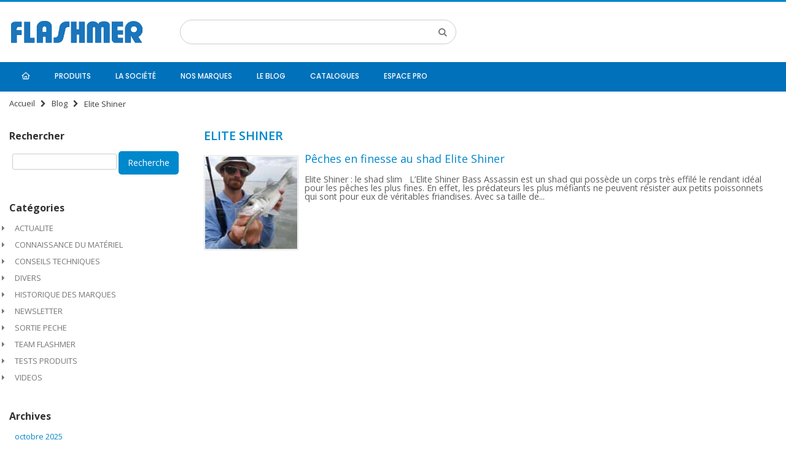

--- FILE ---
content_type: text/html; charset=UTF-8
request_url: https://www.flashmer.com/blog/wpid/tag/elite-shiner/
body_size: 42747
content:
<!DOCTYPE html>
<html lang="fr">
<head>
<meta http-equiv="Content-Type" content="text/html; charset=utf-8" />
<title>Elite Shiner Archives  - Blog Flashmer</title>
<meta name="description" content="Créateur d’articles de pêche depuis 1970, Flashmer est également le distributeur exclusif de marques internationales renommées telles que Yo-Zuri, Asso, Maruto, Booyah, Lunker City, Bass Assassin, Heddon, Bomber, Fuji-Toki, Yum, Delta-Tackle, Red-Gill, ...)" />
<meta name="keywords" content="Flashmer, pêche" />
<meta name="robots" content="INDEX,FOLLOW" />
<link rel="apple-touch-icon" sizes="180x180" href="/apple-touch-icon.png">
<link rel="icon" type="image/png" sizes="32x32" href="/favicon-32x32.png">
<link rel="icon" type="image/png" sizes="16x16" href="/favicon-16x16.png">
<link rel="manifest" href="/site.webmanifest">
<link rel="mask-icon" href="/safari-pinned-tab.svg" color="#000000">
<meta name="msapplication-TileColor" content="#da532c">
<meta name="theme-color" content="#ffffff">

	
<meta name="viewport" content="width=device-width, initial-scale=1.0"/>
<link rel="icon" href="https://www.flashmer.com/skin/frontend/smartwave/porto/favicon.ico" type="image/x-icon" />
<link rel="shortcut icon" href="https://www.flashmer.com/skin/frontend/smartwave/porto/favicon.ico" type="image/x-icon" />

<link rel="stylesheet" href='//fonts.googleapis.com/css?family=Open+Sans%3A300%2C300italic%2C400%2C400italic%2C600%2C600italic%2C700%2C700italic%2C800%2C800italic&subset=latin' type='text/css' />
<link href="//fonts.googleapis.com/css?family=Shadows+Into+Light|Oswald:300,400,700|Poppins:300,400,500,600,700|Open+Sans%3A300%2C300italic%2C400%2C400italic%2C600%2C600italic%2C700%2C700italic%2C800%2C800italic" rel="stylesheet">
<link rel="stylesheet" href="https://www.flashmer.com/js/smartwave/jquery/jquery-ui.min.1706035074.css" >
<link rel="stylesheet" href="https://www.flashmer.com/js/smartwave/bootstrap/css/bootstrap.min.1706035074.css" >
<link rel="stylesheet" href="https://www.flashmer.com/js/smartwave/jquery/plugins/owl-carousel/owl.carousel.1706035074.css" >
<link rel="stylesheet" href="https://www.flashmer.com/js/smartwave/jquery/plugins/owl-carousel/owl.theme.1706035074.css" >
<link rel="stylesheet" href="https://www.flashmer.com/js/smartwave/jquery/plugins/owl-carousel/owl.transitions.1706035074.css" >
<link rel="stylesheet" href="https://www.flashmer.com/js/smartwave/jquery/plugins/selectbox/selectbox.1706035074.css" >
<link rel="stylesheet" href="https://www.flashmer.com/skin/frontend/base/default/css/widgets.1706033983.css" media="all" >
<link rel="stylesheet" href="https://www.flashmer.com/skin/frontend/smartwave/flashmer/css/amasty/ambrands/brands.1688131381.css" media="all" >
<link rel="stylesheet" href="https://www.flashmer.com/skin/frontend/smartwave/flashmer/css/amasty/ambrands/swiper.min.1688131381.css" media="all" >
<link rel="stylesheet" href="https://www.flashmer.com/skin/frontend/base/default/css/amasty/amfpc/styles.1706034149.css" media="all" >
<link rel="stylesheet" href="https://www.flashmer.com/skin/frontend/smartwave/flashmer/css/amshopby.1688131381.css" media="all" >
<link rel="stylesheet" href="https://www.flashmer.com/skin/frontend/smartwave/flashmer/codazon/megamenupro/css/menu.1688131381.css" media="all" >
<link rel="stylesheet" href="https://www.flashmer.com/skin/frontend/smartwave/flashmer/megamenu/css/megamenu.1688131381.css" media="all" >
<link rel="stylesheet" href="https://www.flashmer.com/skin/frontend/smartwave/flashmer/megamenu/css/megamenu_responsive.1688131381.css" media="all" >
<link rel="stylesheet" href="https://www.flashmer.com/skin/frontend/smartwave/porto/socialfeeds/css/style.1706035075.css" media="all" >
<link rel="stylesheet" href="https://www.flashmer.com/skin/frontend/smartwave/default/socialicons/css/styles.1706035074.css" media="all" >
<link rel="stylesheet" href="https://www.flashmer.com/skin/frontend/smartwave/default/fancybox/css/jquery.fancybox.1706035074.css" media="all" >
<link rel="stylesheet" href="https://www.flashmer.com/skin/frontend/smartwave/porto/css/animate.optimized.1706035075.css" media="all" >
<link rel="stylesheet" href="https://www.flashmer.com/skin/frontend/smartwave/porto/icons/css/porto.1706035075.css" media="all" >
<link rel="stylesheet" href="https://www.flashmer.com/skin/frontend/smartwave/porto/icons/css/animation.1706035075.css" media="all" >
<link rel="stylesheet" href="https://www.flashmer.com/skin/frontend/smartwave/flashmer/fontawesome/css/all.min.1688131381.css" media="all" >
<link rel="stylesheet" href="https://www.flashmer.com/skin/frontend/smartwave/flashmer/css/local.1688131381.css" media="all" >
<link rel="stylesheet" href="https://www.flashmer.com/skin/frontend/smartwave/porto/css/responsive.1706035075.css" media="all" >
<link rel="stylesheet" href="https://www.flashmer.com/skin/frontend/smartwave/flashmer/css/header/type2.1688131381.css" media="all" >
<link rel="stylesheet" href="https://www.flashmer.com/skin/frontend/smartwave/porto/css/configed/design_default.1706035075.css" media="all" >
<link rel="stylesheet" href="https://www.flashmer.com/skin/frontend/smartwave/porto/css/configed/settings_default.1706035075.css" media="all" >
<link rel="stylesheet" href="https://www.flashmer.com/skin/frontend/smartwave/flashmer/css/custom.1688131381.css" media="all" >
<link rel="stylesheet" href="https://www.flashmer.com/skin/frontend/base/default/wordpress/styles.1676904895.css" media="all" >
<link rel="stylesheet" href="https://www.flashmer.com/skin/frontend/smartwave/porto/css/print.1706035075.css" media="print" >
<script src="https://www.flashmer.com/js/prototype/prototype.1706033983.js" type="dadbcd3e5db624c822311e12-text/javascript"></script>
<script src="https://www.flashmer.com/js/smartwave/jquery/jquery-3.6.4.min.1706035074.js" type="dadbcd3e5db624c822311e12-text/javascript"></script>
<script src="https://www.flashmer.com/js/smartwave/jquery/jquery-migrate-3.4.1.min.1706035074.js" type="dadbcd3e5db624c822311e12-text/javascript"></script>
<script src="https://www.flashmer.com/js/smartwave/jquery/jquery-noconflict.1706035074.js" type="dadbcd3e5db624c822311e12-text/javascript"></script>
<script src="https://www.flashmer.com/js/smartwave/custom.1706035074.js" type="dadbcd3e5db624c822311e12-text/javascript"></script>
<script src="https://www.flashmer.com/js/lib/ccard.1706033983.js" type="dadbcd3e5db624c822311e12-text/javascript"></script>
<script src="https://www.flashmer.com/js/prototype/validation.1706033983.js" type="dadbcd3e5db624c822311e12-text/javascript"></script>
<script src="https://www.flashmer.com/js/scriptaculous/builder.1706033983.js" type="dadbcd3e5db624c822311e12-text/javascript"></script>
<script src="https://www.flashmer.com/js/scriptaculous/effects.1706033983.js" type="dadbcd3e5db624c822311e12-text/javascript"></script>
<script src="https://www.flashmer.com/js/scriptaculous/dragdrop.1706033983.js" type="dadbcd3e5db624c822311e12-text/javascript"></script>
<script src="https://www.flashmer.com/js/scriptaculous/controls.1706033983.js" type="dadbcd3e5db624c822311e12-text/javascript"></script>
<script src="https://www.flashmer.com/js/scriptaculous/slider.1706033983.js" type="dadbcd3e5db624c822311e12-text/javascript"></script>
<script src="https://www.flashmer.com/js/varien/js.1706033983.js" type="dadbcd3e5db624c822311e12-text/javascript"></script>
<script src="https://www.flashmer.com/js/varien/form.1706033983.js" type="dadbcd3e5db624c822311e12-text/javascript"></script>
<script src="https://www.flashmer.com/js/varien/menu.1706033983.js" type="dadbcd3e5db624c822311e12-text/javascript"></script>
<script src="https://www.flashmer.com/js/mage/translate.1706033983.js" type="dadbcd3e5db624c822311e12-text/javascript"></script>
<script src="https://www.flashmer.com/js/mage/cookies.1706033983.js" type="dadbcd3e5db624c822311e12-text/javascript"></script>
<script src="https://www.flashmer.com/js/amasty/ambrands/swiper.min.1706034149.js" type="dadbcd3e5db624c822311e12-text/javascript"></script>
<script src="https://www.flashmer.com/js/smartwave/jquery/jquery-ui.min.1706035074.js" type="dadbcd3e5db624c822311e12-text/javascript"></script>
<script src="https://www.flashmer.com/js/smartwave/jquery/plugins/fancybox/js/jquery.fancybox.1706035074.js" type="dadbcd3e5db624c822311e12-text/javascript"></script>
<script src="https://www.flashmer.com/js/smartwave/jquery/plugins/fancybox/js/jquery.mousewheel-3.0.6.pack.1706035074.js" type="dadbcd3e5db624c822311e12-text/javascript"></script>
<script src="https://www.flashmer.com/js/smartwave/jquery/plugins/selectbox/jquery.selectbox.1706035074.js" type="dadbcd3e5db624c822311e12-text/javascript"></script>
<script src="https://www.flashmer.com/js/smartwave/jquery/plugins/parallax/jquery.stellar.min.1706035074.js" type="dadbcd3e5db624c822311e12-text/javascript"></script>
<script src="https://www.flashmer.com/js/smartwave/jquery/plugins/parallax/jquery.parallax.1706035074.js" type="dadbcd3e5db624c822311e12-text/javascript"></script>
<script src="https://www.flashmer.com/js/smartwave/jquery/plugins/lazyload/jquery.lazyload.min.1706035074.js" type="dadbcd3e5db624c822311e12-text/javascript"></script>
<script src="https://www.flashmer.com/js/smartwave/jquery/jquery.cookie.1706035074.js" type="dadbcd3e5db624c822311e12-text/javascript"></script>
<script src="https://www.flashmer.com/js/smartwave/jquery/plugins/owl-carousel/owl.carousel.min.1706035074.js" type="dadbcd3e5db624c822311e12-text/javascript"></script>
<script src="https://www.flashmer.com/js/smartwave/jquery/plugins/isotope/packery.pkgd.min.1706035074.js" type="dadbcd3e5db624c822311e12-text/javascript"></script>
<script src="https://www.flashmer.com/js/smartwave/popper/umd/popper.min.1706035074.js" type="dadbcd3e5db624c822311e12-text/javascript"></script>
<script src="https://www.flashmer.com/js/smartwave/bootstrap/js/bootstrap.min.1706035074.js" type="dadbcd3e5db624c822311e12-text/javascript"></script>
<script src="https://www.flashmer.com/skin/frontend/smartwave/flashmer/codazon/megamenupro/js/menu.1688131381.js" type="dadbcd3e5db624c822311e12-text/javascript"></script>
<script src="https://www.flashmer.com/skin/frontend/smartwave/flashmer/megamenu/js/megamenu.1688131381.js" type="dadbcd3e5db624c822311e12-text/javascript"></script>
<script src="https://www.flashmer.com/skin/frontend/smartwave/default/socialfeeds/js/twitterfetcher.1706035074.js" type="dadbcd3e5db624c822311e12-text/javascript"></script>
<script src="https://www.flashmer.com/skin/frontend/base/default/js/bannerslider/jssor.slider.min.1706035075.js" type="dadbcd3e5db624c822311e12-text/javascript"></script>
<script src="https://www.flashmer.com/skin/frontend/smartwave/porto/js/wow.min.1706035075.js" type="dadbcd3e5db624c822311e12-text/javascript"></script>
<script src="https://www.flashmer.com/skin/frontend/smartwave/porto/js/lib/imagesloaded.1706035075.js" type="dadbcd3e5db624c822311e12-text/javascript"></script>
<script src="https://www.flashmer.com/skin/frontend/smartwave/porto/js/porto.1706035075.js" type="dadbcd3e5db624c822311e12-text/javascript"></script>
<link rel="canonical" href="https://www.flashmer.com/blog/wpid/tag/elite-shiner/" />
<link rel="alternate" type="application/rss+xml" title="Blog Flashmer &raquo; Feed" href="https://www.flashmer.com/blog/feed/" />
<link rel="alternate" type="application/rss+xml" title="Blog Flashmer &raquo; Comments Feed" href="https://www.flashmer.com/blog/comments/feed/" />

<script type="dadbcd3e5db624c822311e12-text/javascript">
//<![CDATA[
Mage.Cookies.path     = '/';
Mage.Cookies.domain   = '.www.flashmer.com';
//]]>
</script>

    <script type="dadbcd3e5db624c822311e12-text/javascript">
        //<![CDATA[
        optionalZipCountries = ["IE","PA","HK","MO"];
        //]]>
    </script>
        <script type="dadbcd3e5db624c822311e12-text/javascript">
            try {
                Prototype && Prototype.Version && Event && Event.observe && Event.observe(window, 'load', function()
                {
                    if ($$('#search,form input[name="q"]').length) {
                        $$('#search,form input[name="q"]')[0].stopObserving('keydown');
                    }
                });
            } catch (e) {}
        </script>
        <script type="dadbcd3e5db624c822311e12-text/javascript">
            //<![CDATA[
                Searchanise = {};
                Searchanise.host        = 'https://www.searchanise.com';
                Searchanise.api_key     = '1s7O6P9z3o';
                Searchanise.SearchInput = '#search,form input[name="q"]';

                Searchanise.AutoCmpParams = {};
                Searchanise.AutoCmpParams.union = {};
                Searchanise.AutoCmpParams.union.price = {};
                Searchanise.AutoCmpParams.union.price.min = 'se_price_0';

                Searchanise.AutoCmpParams.restrictBy = {};
                Searchanise.AutoCmpParams.restrictBy.status = '1';
                Searchanise.AutoCmpParams.restrictBy.visibility = '3|4';
                Searchanise.AutoCmpParams.restrictBy.is_in_stock = '1';

                Searchanise.options = {};
                Searchanise.AdditionalSearchInputs = '#name,#description,#sku';

                Searchanise.options.ResultsDiv = '#snize_results';
                Searchanise.options.ResultsFormPath = 'https://www.flashmer.com/searchanise/result';
                Searchanise.options.ResultsFallbackUrl = 'https://www.flashmer.com/catalogsearch/result/?q=';
                Searchanise.ResultsParams = {};
                Searchanise.ResultsParams.facetBy = {};
                Searchanise.ResultsParams.facetBy.price = {};
                Searchanise.ResultsParams.facetBy.price.type = 'slider';

                Searchanise.ResultsParams.union = {};
                Searchanise.ResultsParams.union.price = {};
                Searchanise.ResultsParams.union.price.min = 'se_price_0';

                Searchanise.ResultsParams.restrictBy = {};
                Searchanise.ResultsParams.restrictBy.status = '1';
                Searchanise.ResultsParams.restrictBy.visibility = '3|4';
                Searchanise.ResultsParams.restrictBy.is_in_stock = '1';

                Searchanise.options.PriceFormat = {
                    decimals_separator:  ',',
                    thousands_separator: ' ',
                    symbol:              ' €',

                    decimals: '2',
                    rate:     '1',
                    after:     true
                };

                (function() {
                    var __se = document.createElement('script');
                    __se.src = 'https://www.searchanise.com/widgets/v1.0/init.js';
                    __se.setAttribute('async', 'true');
                    var s = document.getElementsByTagName('script')[0]; s.parentNode.insertBefore(__se, s);
                })();
            //]]>
        </script>
        <meta property="og:locale" content="fr_FR" />
<meta property="og:type" content="object" />
<meta property="og:title" content="Elite Shiner" />
<meta property="og:description" content="Suivez l&#039;actualité Flashmer" />
<meta property="og:url" content="https://www.flashmer.com/blog/wpid/tag/elite-shiner/" />
<meta property="og:site_name" content="Blog Flashmer" />
<meta property="fb:app_id" content="0" />

<!-- Google tag (gtag.js) -->
<script async src="https://www.googletagmanager.com/gtag/js?id=G-KX9FVJZLFX" type="dadbcd3e5db624c822311e12-text/javascript"></script>
<script type="dadbcd3e5db624c822311e12-text/javascript">
  window.dataLayer = window.dataLayer || [];
  function gtag(){dataLayer.push(arguments);}
  gtag('js', new Date());

  gtag('config', 'G-KX9FVJZLFX');
</script><script type="dadbcd3e5db624c822311e12-text/javascript">
//<![CDATA[
if (typeof dailydealTimeCountersCategory == 'undefined') {
	var dailydealTimeCountersCategory = new Array();
	var i = 0;
}
//]]>
</script>
<script type="dadbcd3e5db624c822311e12-text/javascript" src="https://platform-api.sharethis.com/js/sharethis.js#property=643fe850ca53f30019ab228e&product=inline-share-buttons&source=platform" async="async"></script></head>
<body class="wordpress-term-view full-width is-blog">
<div class="wrapper">
        <noscript>
        <div class="global-site-notice noscript">
            <div class="notice-inner">
                <p>
                    <strong>Javascript est désactivé dans votre navigateur.</strong><br />
                    Javascript doit être activé dans votre navigateur pour utiliser toutes les fonctionnalités de ce site.                </p>
            </div>
        </div>
    </noscript>
    <div class="page">
                <div class="header-container type2">
    <div class="header container">
                <a href="https://www.flashmer.com/" title="Flashmer - Créateur d'articles de pêche depuis 1970" class="logo"><strong>Flashmer - Créateur d'articles de pêche depuis 1970</strong><img src="https://www.flashmer.com/skin/frontend/smartwave/flashmer/images/flashmer_sticky.png" alt="Flashmer - Créateur d'articles de pêche depuis 1970" /></a>
                <div class="cart-area">
            <div class="custom-block"></div>        </div>
                <div class="search-area">
            <a href="javascript:void(0);" class="search-icon"><i class="icon-search"></i></a>
            <form id="search_mini_form" action="https://www.flashmer.com/catalogsearch/result/" method="get">
    <div class="form-search">
        <label for="search">Rechercher :</label>
        <input id="search" type="text" name="q" value="" class="input-text" maxlength="128" />
        <button type="submit" title="Chercher" class="button"><i class="icon-search"></i></button>
        <div id="search_autocomplete" class="search-autocomplete"></div>
        <script type="dadbcd3e5db624c822311e12-text/javascript">
        //<![CDATA[
            // var searchForm = new Varien.searchForm('search_mini_form', 'search', 'Rechercher...');
            // searchForm.initAutocomplete('https://www.flashmer.com/catalogsearch/ajax/suggest/', 'search_autocomplete');
        //]]>
        </script>
    </div>
</form>
        </div>
        <div class="menu-icon"><a href="javascript:void(0)" title="Menu"><i class="fa fa-bars"></i></a></div>
            </div>
    <div class="header-wrapper">
<div class="main-nav">
    <div class="container">            
        <div class="menu-wrapper">
            <div class="menu-all-pages-container">
                <ul class="menu">
                    
<div class="cdz-menu cdz-horizontal-menu   cdz-normal" data-id="menu-2-691d77fa18a53" data-megamenu='{"dropdownEffect":"normal","type":"0"}'>
	<ul class="groupmenu">
	<li class="item level0 level-top parent cat-tree" style="">
                            <a class="menu-link" href="/">
                            <i class="fa-regular fa-house"></i>
                            </a>
                          </li><li class="item level0  level-top parent cat-tree" >
		<a class="menu-link" href="/produits.html?dir=desc&order=name"><i class="menu-icon fa fa-cart-arrow-down"></i> <span><span>Produits</span></span></a>
		<ul class="cat-tree groupmenu-drop">
	<li  class="item level1 nav-1 first parent"><a class="menu-link" href="https://www.flashmer.com/produits/cannes.html" ><span>Cannes</span></a><ul class="level1 groupmenu-drop"><li  class="item level2 nav-1-1 first"><a class="menu-link" href="https://www.flashmer.com/produits/cannes/spinning.html" ><span>Spinning</span></a></li><li  class="item level2 nav-1-2"><a class="menu-link" href="https://www.flashmer.com/produits/cannes/casting.html" ><span>Casting</span></a></li><li  class="item level2 nav-1-3 last"><a class="menu-link" href="https://www.flashmer.com/produits/cannes/accessoires-de-cannes.html" ><span>Accessoires de cannes</span></a></li></ul></li><li  class="item level1 nav-2 parent"><a class="menu-link" href="https://www.flashmer.com/produits/moulinets.html" ><span>Moulinets</span></a><ul class="level1 groupmenu-drop"><li  class="item level2 nav-2-1 first"><a class="menu-link" href="https://www.flashmer.com/produits/moulinets/spinning.html" ><span>Spinning</span></a></li><li  class="item level2 nav-2-2"><a class="menu-link" href="https://www.flashmer.com/produits/moulinets/casting.html" ><span>Casting</span></a></li><li  class="item level2 nav-2-3 last"><a class="menu-link" href="https://www.flashmer.com/produits/moulinets/accessoires-de-moulinets.html" ><span>Accessoires de moulinets</span></a></li></ul></li><li  class="item level1 nav-3"><a class="menu-link" href="https://www.flashmer.com/produits/ensembles.html" ><span>Ensembles</span></a></li><li  class="item level1 nav-4 parent"><a class="menu-link" href="https://www.flashmer.com/produits/fils-tresses-aciers.html" ><span>Fils / Tresses / Aciers</span></a><ul class="level1 groupmenu-drop"><li  class="item level2 nav-4-1 first"><a class="menu-link" href="https://www.flashmer.com/produits/fils-tresses-aciers/nylons.html" ><span>Nylons</span></a></li><li  class="item level2 nav-4-2"><a class="menu-link" href="https://www.flashmer.com/produits/fils-tresses-aciers/tresses.html" ><span>Tresses</span></a></li><li  class="item level2 nav-4-3"><a class="menu-link" href="https://www.flashmer.com/produits/fils-tresses-aciers/fluorocarbons.html" ><span>Fluorocarbons</span></a></li><li  class="item level2 nav-4-4 last"><a class="menu-link" href="https://www.flashmer.com/produits/fils-tresses-aciers/aciers.html" ><span>Aciers</span></a></li></ul></li><li  class="item level1 nav-5 parent"><a class="menu-link" href="https://www.flashmer.com/produits/leurres.html" ><span>Leurres</span></a><ul class="level1 groupmenu-drop"><li  class="item level2 nav-5-1 first parent"><a class="menu-link" href="https://www.flashmer.com/produits/leurres/poissons-nageurs.html" ><span>Poissons nageurs</span></a><ul class="level2 groupmenu-drop"><li  class="item level3 nav-5-1-1 first"><a class="menu-link" href="https://www.flashmer.com/produits/leurres/poissons-nageurs/poppers.html" ><span>Poppers</span></a></li><li  class="item level3 nav-5-1-2"><a class="menu-link" href="https://www.flashmer.com/produits/leurres/poissons-nageurs/stickbaits.html" ><span>Stickbaits</span></a></li><li  class="item level3 nav-5-1-3"><a class="menu-link" href="https://www.flashmer.com/produits/leurres/poissons-nageurs/pencils.html" ><span>Pencils</span></a></li><li  class="item level3 nav-5-1-4"><a class="menu-link" href="https://www.flashmer.com/produits/leurres/poissons-nageurs/jerkbaits.html" ><span>Jerkbaits</span></a></li><li  class="item level3 nav-5-1-5"><a class="menu-link" href="https://www.flashmer.com/produits/leurres/poissons-nageurs/crankbaits.html" ><span>Crankbaits</span></a></li><li  class="item level3 nav-5-1-6"><a class="menu-link" href="https://www.flashmer.com/produits/leurres/poissons-nageurs/minnows.html" ><span>Minnows</span></a></li><li  class="item level3 nav-5-1-7"><a class="menu-link" href="https://www.flashmer.com/produits/leurres/poissons-nageurs/bigbaits.html" ><span>Bigbaits</span></a></li><li  class="item level3 nav-5-1-8"><a class="menu-link" href="https://www.flashmer.com/produits/leurres/poissons-nageurs/long-bills.html" ><span>Long bills</span></a></li><li  class="item level3 nav-5-1-9 last"><a class="menu-link" href="https://www.flashmer.com/produits/leurres/poissons-nageurs/vibration.html" ><span>Vibration</span></a></li></ul></li><li  class="item level2 nav-5-2 parent"><a class="menu-link" href="https://www.flashmer.com/produits/leurres/souples.html" ><span>Souples</span></a><ul class="level2 groupmenu-drop"><li  class="item level3 nav-5-2-1 first"><a class="menu-link" href="https://www.flashmer.com/produits/leurres/souples/shads.html" ><span>Shads</span></a></li><li  class="item level3 nav-5-2-2"><a class="menu-link" href="https://www.flashmer.com/produits/leurres/souples/finesse.html" ><span>Finesse</span></a></li><li  class="item level3 nav-5-2-3"><a class="menu-link" href="https://www.flashmer.com/produits/leurres/souples/minnows.html" ><span>Minnows</span></a></li><li  class="item level3 nav-5-2-4"><a class="menu-link" href="https://www.flashmer.com/produits/leurres/souples/vers.html" ><span>Vers</span></a></li><li  class="item level3 nav-5-2-5"><a class="menu-link" href="https://www.flashmer.com/produits/leurres/souples/ecrevisses.html" ><span>Ecrevisses</span></a></li><li  class="item level3 nav-5-2-6"><a class="menu-link" href="https://www.flashmer.com/produits/leurres/souples/octopus.html" ><span>Octopus</span></a></li><li  class="item level3 nav-5-2-7"><a class="menu-link" href="https://www.flashmer.com/produits/leurres/souples/lancons-anguillons.html" ><span>Lançons / Anguillons</span></a></li><li  class="item level3 nav-5-2-8"><a class="menu-link" href="https://www.flashmer.com/produits/leurres/souples/creatures.html" ><span>Créatures</span></a></li><li  class="item level3 nav-5-2-9"><a class="menu-link" href="https://www.flashmer.com/produits/leurres/souples/crevettes-crabes.html" ><span>Crevettes / Crabes</span></a></li><li  class="item level3 nav-5-2-10 last"><a class="menu-link" href="https://www.flashmer.com/produits/leurres/souples/grenouilles.html" ><span>Grenouilles</span></a></li></ul></li><li  class="item level2 nav-5-3"><a class="menu-link" href="https://www.flashmer.com/produits/leurres/tetes-plombees.html" ><span>Têtes plombées</span></a></li><li  class="item level2 nav-5-4"><a class="menu-link" href="https://www.flashmer.com/produits/leurres/cuillers.html" ><span>Cuillers</span></a></li><li  class="item level2 nav-5-5"><a class="menu-link" href="https://www.flashmer.com/produits/leurres/lames.html" ><span>Lames</span></a></li><li  class="item level2 nav-5-6 parent"><a class="menu-link" href="https://www.flashmer.com/produits/leurres/jigs.html" ><span>Jigs</span></a><ul class="level2 groupmenu-drop"><li  class="item level3 nav-5-6-1 first"><a class="menu-link" href="https://www.flashmer.com/produits/leurres/jigs/castings-jigs.html" ><span>Castings Jigs</span></a></li><li  class="item level3 nav-5-6-2"><a class="menu-link" href="https://www.flashmer.com/produits/leurres/jigs/slows-jigs.html" ><span>Slows Jigs</span></a></li><li  class="item level3 nav-5-6-3"><a class="menu-link" href="https://www.flashmer.com/produits/leurres/jigs/deeps-jigs.html" ><span>Deeps Jigs</span></a></li><li  class="item level3 nav-5-6-4 last"><a class="menu-link" href="https://www.flashmer.com/produits/leurres/jigs/rubber-jigs.html" ><span>Rubber Jigs</span></a></li></ul></li><li  class="item level2 nav-5-7 parent"><a class="menu-link" href="https://www.flashmer.com/produits/leurres/tenyas-madais.html" ><span>Tenyas / Madais</span></a><ul class="level2 groupmenu-drop"><li  class="item level3 nav-5-7-1 first"><a class="menu-link" href="https://www.flashmer.com/produits/leurres/tenyas-madais/tenyas.html" ><span>Tenyas</span></a></li><li  class="item level3 nav-5-7-2"><a class="menu-link" href="https://www.flashmer.com/produits/leurres/tenyas-madais/madai.html" ><span>Madaî</span></a></li><li  class="item level3 nav-5-7-3 last"><a class="menu-link" href="https://www.flashmer.com/produits/leurres/tenyas-madais/kabura.html" ><span>Kabura</span></a></li></ul></li><li  class="item level2 nav-5-8 parent"><a class="menu-link" href="https://www.flashmer.com/produits/leurres/spinners-chatters.html" ><span>Spinners / Chatters</span></a><ul class="level2 groupmenu-drop"><li  class="item level3 nav-5-8-1 first"><a class="menu-link" href="https://www.flashmer.com/produits/leurres/spinners-chatters/spinners-baits.html" ><span>Spinners Baits</span></a></li><li  class="item level3 nav-5-8-2"><a class="menu-link" href="https://www.flashmer.com/produits/leurres/spinners-chatters/chatters-baits.html" ><span>Chatters Baits</span></a></li><li  class="item level3 nav-5-8-3 last"><a class="menu-link" href="https://www.flashmer.com/produits/leurres/spinners-chatters/buzzs-baits.html" ><span>Buzzs Baits</span></a></li></ul></li><li  class="item level2 nav-5-9 parent"><a class="menu-link" href="https://www.flashmer.com/produits/leurres/turluttes-egging.html" ><span>Turluttes / Egging</span></a><ul class="level2 groupmenu-drop"><li  class="item level3 nav-5-9-1 first"><a class="menu-link" href="https://www.flashmer.com/produits/leurres/turluttes-egging/turluttes.html" ><span>Turluttes</span></a></li><li  class="item level3 nav-5-9-2"><a class="menu-link" href="https://www.flashmer.com/produits/leurres/turluttes-egging/aiguilles.html" ><span>Aiguilles</span></a></li><li  class="item level3 nav-5-9-3"><a class="menu-link" href="https://www.flashmer.com/produits/leurres/turluttes-egging/cages.html" ><span>Cages</span></a></li><li  class="item level3 nav-5-9-4"><a class="menu-link" href="https://www.flashmer.com/produits/leurres/turluttes-egging/lampes.html" ><span>Lampes</span></a></li><li  class="item level3 nav-5-9-5 last"><a class="menu-link" href="https://www.flashmer.com/produits/leurres/turluttes-egging/accessoires-turluttes.html" ><span>Accessoires Turluttes</span></a></li></ul></li><li  class="item level2 nav-5-10 last"><a class="menu-link" href="https://www.flashmer.com/produits/leurres/accessoires-leurres.html" ><span>Accessoires leurres</span></a></li></ul></li><li  class="item level1 nav-6 parent"><a class="menu-link" href="https://www.flashmer.com/produits/hamecons.html" ><span>Hameçons</span></a><ul class="level1 groupmenu-drop"><li  class="item level2 nav-6-1 first parent"><a class="menu-link" href="https://www.flashmer.com/produits/hamecons/montes.html" ><span>Montés</span></a><ul class="level2 groupmenu-drop"><li  class="item level3 nav-6-1-1 first"><a class="menu-link" href="https://www.flashmer.com/produits/hamecons/montes/nylon.html" ><span>Nylon</span></a></li><li  class="item level3 nav-6-1-2 last"><a class="menu-link" href="https://www.flashmer.com/produits/hamecons/montes/acier.html" ><span>Acier</span></a></li></ul></li><li  class="item level2 nav-6-2"><a class="menu-link" href="https://www.flashmer.com/produits/hamecons/non-montes.html" ><span>Non Montés</span></a></li><li  class="item level2 nav-6-3 last"><a class="menu-link" href="https://www.flashmer.com/produits/hamecons/assists.html" ><span>Assists</span></a></li></ul></li><li  class="item level1 nav-7 parent"><a class="menu-link" href="https://www.flashmer.com/produits/flotteurs.html" ><span>Flotteurs</span></a><ul class="level1 groupmenu-drop"><li  class="item level2 nav-7-1 first"><a class="menu-link" href="https://www.flashmer.com/produits/flotteurs/classiques.html" ><span>Classiques</span></a></li><li  class="item level2 nav-7-2"><a class="menu-link" href="https://www.flashmer.com/produits/flotteurs/lumineux.html" ><span>Lumineux</span></a></li><li  class="item level2 nav-7-3"><a class="menu-link" href="https://www.flashmer.com/produits/flotteurs/bombettes.html" ><span>Bombettes</span></a></li><li  class="item level2 nav-7-4 last"><a class="menu-link" href="https://www.flashmer.com/produits/flotteurs/bulles.html" ><span>Bulles</span></a></li></ul></li><li  class="item level1 nav-8"><a class="menu-link" href="https://www.flashmer.com/produits/plombs.html" ><span>Plombs</span></a></li><li  class="item level1 nav-9 parent"><a class="menu-link" href="https://www.flashmer.com/produits/lignes-bas-de-lignes.html" ><span>Lignes / Bas de Lignes</span></a><ul class="level1 groupmenu-drop"><li  class="item level2 nav-9-1 first"><a class="menu-link" href="https://www.flashmer.com/produits/lignes-bas-de-lignes/plumes-sabikis-leurres.html" ><span>Plumes / Sabikis / Leurres</span></a></li><li  class="item level2 nav-9-2"><a class="menu-link" href="https://www.flashmer.com/produits/lignes-bas-de-lignes/bas-de-ligne.html" ><span>Bas de ligne</span></a></li><li  class="item level2 nav-9-3"><a class="menu-link" href="https://www.flashmer.com/produits/lignes-bas-de-lignes/lignes-de-traine.html" ><span>Lignes de traine</span></a></li><li  class="item level2 nav-9-4"><a class="menu-link" href="https://www.flashmer.com/produits/lignes-bas-de-lignes/palangres.html" ><span>Palangres</span></a></li><li  class="item level2 nav-9-5"><a class="menu-link" href="https://www.flashmer.com/produits/lignes-bas-de-lignes/lignes-montees.html" ><span>Lignes montées</span></a></li><li  class="item level2 nav-9-6 last"><a class="menu-link" href="https://www.flashmer.com/produits/lignes-bas-de-lignes/accessoires-lignes.html" ><span>Accessoires lignes</span></a></li></ul></li><li  class="item level1 nav-10 parent"><a class="menu-link" href="https://www.flashmer.com/produits/accessoires-de-montage.html" ><span>Accessoires de montage</span></a><ul class="level1 groupmenu-drop"><li  class="item level2 nav-10-1 first"><a class="menu-link" href="https://www.flashmer.com/produits/accessoires-de-montage/emerillons-agrafes.html" ><span>Emerillons / Agrafes</span></a></li><li  class="item level2 nav-10-2"><a class="menu-link" href="https://www.flashmer.com/produits/accessoires-de-montage/anneaux-sleeves.html" ><span>Anneaux  / Sleeves</span></a></li><li  class="item level2 nav-10-3"><a class="menu-link" href="https://www.flashmer.com/produits/accessoires-de-montage/gaines.html" ><span>Gaines</span></a></li><li  class="item level2 nav-10-4"><a class="menu-link" href="https://www.flashmer.com/produits/accessoires-de-montage/perles.html" ><span>Perles</span></a></li><li  class="item level2 nav-10-5"><a class="menu-link" href="https://www.flashmer.com/produits/accessoires-de-montage/aiguilles.html" ><span>Aiguilles</span></a></li><li  class="item level2 nav-10-6"><a class="menu-link" href="https://www.flashmer.com/produits/accessoires-de-montage/clipots.html" ><span>Clipots</span></a></li><li  class="item level2 nav-10-7"><a class="menu-link" href="https://www.flashmer.com/produits/accessoires-de-montage/coulisseaux.html" ><span>Coulisseaux</span></a></li><li  class="item level2 nav-10-8"><a class="menu-link" href="https://www.flashmer.com/produits/accessoires-de-montage/plioirs.html" ><span>Plioirs</span></a></li><li  class="item level2 nav-10-9"><a class="menu-link" href="https://www.flashmer.com/produits/accessoires-de-montage/elastiques.html" ><span>Elastiques</span></a></li><li  class="item level2 nav-10-10"><a class="menu-link" href="https://www.flashmer.com/produits/accessoires-de-montage/materiaux.html" ><span>Matériaux</span></a></li><li  class="item level2 nav-10-11 last"><a class="menu-link" href="https://www.flashmer.com/produits/accessoires-de-montage/colles-vernis.html" ><span>Colles / Vernis</span></a></li></ul></li><li  class="item level1 nav-11 parent"><a class="menu-link" href="https://www.flashmer.com/produits/outillage.html" ><span>Outillage</span></a><ul class="level1 groupmenu-drop"><li  class="item level2 nav-11-1 first"><a class="menu-link" href="https://www.flashmer.com/produits/outillage/ciseaux.html" ><span>Ciseaux</span></a></li><li  class="item level2 nav-11-2"><a class="menu-link" href="https://www.flashmer.com/produits/outillage/couteaux.html" ><span>Couteaux</span></a></li><li  class="item level2 nav-11-3"><a class="menu-link" href="https://www.flashmer.com/produits/outillage/pinces.html" ><span>Pinces</span></a></li><li  class="item level2 nav-11-4 last"><a class="menu-link" href="https://www.flashmer.com/produits/outillage/degorgeoirs.html" ><span>Dégorgeoirs</span></a></li></ul></li><li  class="item level1 nav-12 parent"><a class="menu-link" href="https://www.flashmer.com/produits/supports-de-cannes.html" ><span>Supports  de cannes</span></a><ul class="level1 groupmenu-drop"><li  class="item level2 nav-12-1 first"><a class="menu-link" href="https://www.flashmer.com/produits/supports-de-cannes/trepieds.html" ><span>Trépieds</span></a></li><li  class="item level2 nav-12-2 last"><a class="menu-link" href="https://www.flashmer.com/produits/supports-de-cannes/piques.html" ><span>Piques</span></a></li></ul></li><li  class="item level1 nav-13 parent"><a class="menu-link" href="https://www.flashmer.com/produits/detection.html" ><span>Détection</span></a><ul class="level1 groupmenu-drop"><li  class="item level2 nav-13-1 first"><a class="menu-link" href="https://www.flashmer.com/produits/detection/indicateurs-de-touches.html" ><span>Indicateurs de touches</span></a></li><li  class="item level2 nav-13-2 last"><a class="menu-link" href="https://www.flashmer.com/produits/detection/batonnets-lumineux.html" ><span>Batonnets Lumineux</span></a></li></ul></li><li  class="item level1 nav-14 parent"><a class="menu-link" href="https://www.flashmer.com/produits/epuisettes-filets.html" ><span>Epuisettes / Filets</span></a><ul class="level1 groupmenu-drop"><li  class="item level2 nav-14-1 first"><a class="menu-link" href="https://www.flashmer.com/produits/epuisettes-filets/epuisettes.html" ><span>Epuisettes</span></a></li><li  class="item level2 nav-14-2"><a class="menu-link" href="https://www.flashmer.com/produits/epuisettes-filets/bourriches.html" ><span>Bourriches</span></a></li><li  class="item level2 nav-14-3"><a class="menu-link" href="https://www.flashmer.com/produits/epuisettes-filets/gaffes.html" ><span>Gaffes</span></a></li><li  class="item level2 nav-14-4"><a class="menu-link" href="https://www.flashmer.com/produits/epuisettes-filets/carrelets.html" ><span>Carrelets</span></a></li><li  class="item level2 nav-14-5 last"><a class="menu-link" href="https://www.flashmer.com/produits/epuisettes-filets/balances.html" ><span>Balances</span></a></li></ul></li><li  class="item level1 nav-15 parent"><a class="menu-link" href="https://www.flashmer.com/produits/conservation-no-kill.html" ><span>Conservation / No-Kill</span></a><ul class="level1 groupmenu-drop"><li  class="item level2 nav-15-1 first"><a class="menu-link" href="https://www.flashmer.com/produits/conservation-no-kill/seaux.html" ><span>Seaux</span></a></li><li  class="item level2 nav-15-2"><a class="menu-link" href="https://www.flashmer.com/produits/conservation-no-kill/sacs.html" ><span>Sacs </span></a></li><li  class="item level2 nav-15-3"><a class="menu-link" href="https://www.flashmer.com/produits/conservation-no-kill/pesons.html" ><span>Pesons</span></a></li><li  class="item level2 nav-15-4 last"><a class="menu-link" href="https://www.flashmer.com/produits/conservation-no-kill/pinces.html" ><span>Pinces</span></a></li></ul></li><li  class="item level1 nav-16 parent"><a class="menu-link" href="https://www.flashmer.com/produits/peche-a-pied.html" ><span>Pêche à pied</span></a><ul class="level1 groupmenu-drop"><li  class="item level2 nav-16-1 first"><a class="menu-link" href="https://www.flashmer.com/produits/peche-a-pied/pompes-a-vers.html" ><span>Pompes à vers</span></a></li><li  class="item level2 nav-16-2"><a class="menu-link" href="https://www.flashmer.com/produits/peche-a-pied/griffes.html" ><span>Griffes</span></a></li><li  class="item level2 nav-16-3"><a class="menu-link" href="https://www.flashmer.com/produits/peche-a-pied/crochets.html" ><span>Crochets</span></a></li><li  class="item level2 nav-16-4"><a class="menu-link" href="https://www.flashmer.com/produits/peche-a-pied/rateaux.html" ><span>Rateaux</span></a></li><li  class="item level2 nav-16-5"><a class="menu-link" href="https://www.flashmer.com/produits/peche-a-pied/couteau.html" ><span>Couteau</span></a></li><li  class="item level2 nav-16-6"><a class="menu-link" href="https://www.flashmer.com/produits/peche-a-pied/piques.html" ><span>Piques</span></a></li><li  class="item level2 nav-16-7"><a class="menu-link" href="https://www.flashmer.com/produits/peche-a-pied/pelles.html" ><span>Pelles</span></a></li><li  class="item level2 nav-16-8"><a class="menu-link" href="https://www.flashmer.com/produits/peche-a-pied/pinces.html" ><span>Pinces</span></a></li><li  class="item level2 nav-16-9"><a class="menu-link" href="https://www.flashmer.com/produits/peche-a-pied/sac-poches-paniers.html" ><span>Sac / Poches / Paniers</span></a></li><li  class="item level2 nav-16-10"><a class="menu-link" href="https://www.flashmer.com/produits/peche-a-pied/havenet.html" ><span>Havenet</span></a></li><li  class="item level2 nav-16-11"><a class="menu-link" href="https://www.flashmer.com/produits/peche-a-pied/bichettes.html" ><span>Bichettes</span></a></li><li  class="item level2 nav-16-12"><a class="menu-link" href="https://www.flashmer.com/produits/peche-a-pied/embrasseaux.html" ><span>Embrasseaux</span></a></li><li  class="item level2 nav-16-13 last"><a class="menu-link" href="https://www.flashmer.com/produits/peche-a-pied/bouquetouts.html" ><span>Bouquetouts</span></a></li></ul></li><li  class="item level1 nav-17 parent"><a class="menu-link" href="https://www.flashmer.com/produits/appats.html" ><span>Appâts</span></a><ul class="level1 groupmenu-drop"><li  class="item level2 nav-17-1 first"><a class="menu-link" href="https://www.flashmer.com/produits/appats/bouillettes.html" ><span>Bouillettes</span></a></li><li  class="item level2 nav-17-2"><a class="menu-link" href="https://www.flashmer.com/produits/appats/attractants.html" ><span>Attractants</span></a></li><li  class="item level2 nav-17-3"><a class="menu-link" href="https://www.flashmer.com/produits/appats/amorces.html" ><span>Amorces</span></a></li><li  class="item level2 nav-17-4 last"><a class="menu-link" href="https://www.flashmer.com/produits/appats/pellets.html" ><span>Pellets</span></a></li></ul></li><li  class="item level1 nav-18 parent"><a class="menu-link" href="https://www.flashmer.com/produits/equipements-du-pecheur.html" ><span>Equipements du pêcheur</span></a><ul class="level1 groupmenu-drop"><li  class="item level2 nav-18-1 first"><a class="menu-link" href="https://www.flashmer.com/produits/equipements-du-pecheur/baudriers-harnais.html" ><span>Baudriers / Harnais</span></a></li><li  class="item level2 nav-18-2"><a class="menu-link" href="https://www.flashmer.com/produits/equipements-du-pecheur/gants.html" ><span>Gants</span></a></li><li  class="item level2 nav-18-3"><a class="menu-link" href="https://www.flashmer.com/produits/equipements-du-pecheur/lampes.html" ><span>Lampes</span></a></li><li  class="item level2 nav-18-4 last"><a class="menu-link" href="https://www.flashmer.com/produits/equipements-du-pecheur/confort.html" ><span>Confort</span></a></li></ul></li><li  class="item level1 nav-19 parent"><a class="menu-link" href="https://www.flashmer.com/produits/bagagerie-rangement.html" ><span>Bagagerie / Rangement</span></a><ul class="level1 groupmenu-drop"><li  class="item level2 nav-19-1 first"><a class="menu-link" href="https://www.flashmer.com/produits/bagagerie-rangement/boites.html" ><span>Boites</span></a></li><li  class="item level2 nav-19-2"><a class="menu-link" href="https://www.flashmer.com/produits/bagagerie-rangement/bakkans.html" ><span>Bakkans</span></a></li><li  class="item level2 nav-19-3 last"><a class="menu-link" href="https://www.flashmer.com/produits/bagagerie-rangement/presentoirs-de-cannes.html" ><span>Présentoirs de cannes</span></a></li></ul></li><li  class="item level1 nav-20 parent"><a class="menu-link" href="https://www.flashmer.com/produits/habillement-lunettes.html" ><span>Habillement / Lunettes</span></a><ul class="level1 groupmenu-drop"><li  class="item level2 nav-20-1 first"><a class="menu-link" href="https://www.flashmer.com/produits/habillement-lunettes/vetements.html" ><span>Vêtements</span></a></li><li  class="item level2 nav-20-2"><a class="menu-link" href="https://www.flashmer.com/produits/habillement-lunettes/casquettes.html" ><span>Casquettes</span></a></li><li  class="item level2 nav-20-3 last"><a class="menu-link" href="https://www.flashmer.com/produits/habillement-lunettes/lunettes.html" ><span>Lunettes</span></a></li></ul></li><li  class="item level1 nav-21 last parent"><a class="menu-link" href="https://www.flashmer.com/produits/media.html" ><span>Media</span></a><ul class="level1 groupmenu-drop"><li  class="item level2 nav-21-1 first"><a class="menu-link" href="https://www.flashmer.com/produits/media/adhesifs.html" ><span>Adhésifs</span></a></li><li  class="item level2 nav-21-2 last"><a class="menu-link" href="https://www.flashmer.com/produits/media/livrets.html" ><span>Livrets</span></a></li></ul></li>	</ul>
</li><li class="item level0  level-top" >
	<a class="menu-link" href="/a-propos-de-flashmer.html"> <span><span>La société</span></span></a>
    </li><li class="item level0  level-top parent" >
	<a class="menu-link" href="/flashmer-nos-marques.html"> <span><span>Nos marques</span></span></a>
        <ul class="groupmenu-drop">
    	<li class="item level1  text-content" >
	        <div class=" groupmenu-drop-content " style=" ">
        	            	                                                <div class="mb-2">
                <a href="https://www.flashmer.com/marques/arbogast.html">
                <div class="d-flex align-items-center">
                    <div class="flex-shrink-0">
                        <img src="https://www.flashmer.com/media/amasty/brands/ARBOGAST_5.png" style="max-height: 25px;" />
                    </div>
                    <div class="flex-grow-1 ms-3" style="margin-left: 8px;">
                        <span class="brand-label">Arbogast</span>
                    </div>
                </div>
                </a>
            </div>
                                                <div class="mb-2">
                <a href="https://www.flashmer.com/marques/ardent.html">
                <div class="d-flex align-items-center">
                    <div class="flex-shrink-0">
                        <img src="https://www.flashmer.com/media/amasty/brands/ARDENT.png" style="max-height: 25px;" />
                    </div>
                    <div class="flex-grow-1 ms-3" style="margin-left: 8px;">
                        <span class="brand-label">Ardent</span>
                    </div>
                </div>
                </a>
            </div>
                                                <div class="mb-2">
                <a href="https://www.flashmer.com/marques/asso.html">
                <div class="d-flex align-items-center">
                    <div class="flex-shrink-0">
                        <img src="https://www.flashmer.com/media/amasty/brands/ASSO_2.png" style="max-height: 25px;" />
                    </div>
                    <div class="flex-grow-1 ms-3" style="margin-left: 8px;">
                        <span class="brand-label">Asso</span>
                    </div>
                </div>
                </a>
            </div>
                                                                    <div class="mb-2">
                <a href="https://www.flashmer.com/marques/bass-assassin.html">
                <div class="d-flex align-items-center">
                    <div class="flex-shrink-0">
                        <img src="https://www.flashmer.com/media/amasty/brands/BASS_ASSASSIN_4.png" style="max-height: 25px;" />
                    </div>
                    <div class="flex-grow-1 ms-3" style="margin-left: 8px;">
                        <span class="brand-label">Bass assassin</span>
                    </div>
                </div>
                </a>
            </div>
                                                <div class="mb-2">
                <a href="https://www.flashmer.com/marques/bomber.html">
                <div class="d-flex align-items-center">
                    <div class="flex-shrink-0">
                        <img src="https://www.flashmer.com/media/amasty/brands/BOMBER_1.png" style="max-height: 25px;" />
                    </div>
                    <div class="flex-grow-1 ms-3" style="margin-left: 8px;">
                        <span class="brand-label">Bomber</span>
                    </div>
                </div>
                </a>
            </div>
                                                <div class="mb-2">
                <a href="https://www.flashmer.com/marques/booyah.html">
                <div class="d-flex align-items-center">
                    <div class="flex-shrink-0">
                        <img src="https://www.flashmer.com/media/amasty/brands/BOOYAH_3.png" style="max-height: 25px;" />
                    </div>
                    <div class="flex-grow-1 ms-3" style="margin-left: 8px;">
                        <span class="brand-label">Booyah</span>
                    </div>
                </div>
                </a>
            </div>
                                                                    <div class="mb-2">
                <a href="https://www.flashmer.com/marques/crazee.html">
                <div class="d-flex align-items-center">
                    <div class="flex-shrink-0">
                        <img src="https://www.flashmer.com/media/amasty/brands/CRAZEE_1.png" style="max-height: 25px;" />
                    </div>
                    <div class="flex-grow-1 ms-3" style="margin-left: 8px;">
                        <span class="brand-label">Crazee</span>
                    </div>
                </div>
                </a>
            </div>
                                                <div class="mb-2">
                <a href="https://www.flashmer.com/marques/creek-chub.html">
                <div class="d-flex align-items-center">
                    <div class="flex-shrink-0">
                        <img src="https://www.flashmer.com/media/amasty/brands/CREEK_CHUB_1.png" style="max-height: 25px;" />
                    </div>
                    <div class="flex-grow-1 ms-3" style="margin-left: 8px;">
                        <span class="brand-label">Creek chub</span>
                    </div>
                </div>
                </a>
            </div>
                                                                    <div class="mb-2">
                <a href="https://www.flashmer.com/marques/delta.html">
                <div class="d-flex align-items-center">
                    <div class="flex-shrink-0">
                        <img src="https://www.flashmer.com/media/amasty/brands/DELTA_TACKLE.png" style="max-height: 25px;" />
                    </div>
                    <div class="flex-grow-1 ms-3" style="margin-left: 8px;">
                        <span class="brand-label">Delta</span>
                    </div>
                </div>
                </a>
            </div>
                                                <div class="mb-2">
                <a href="https://www.flashmer.com/marques/duel.html">
                <div class="d-flex align-items-center">
                    <div class="flex-shrink-0">
                        <img src="https://www.flashmer.com/media/amasty/brands/DUEL.png" style="max-height: 25px;" />
                    </div>
                    <div class="flex-grow-1 ms-3" style="margin-left: 8px;">
                        <span class="brand-label">Duel</span>
                    </div>
                </div>
                </a>
            </div>
                        <div class="mb-2"><a class="brand-label" href="/flashmer-nos-marques.html">Toutes nos marques</a></div>
                            </div>
</li>    </ul>
    </li><li class="item level0  level-top" >
	<a class="menu-link" href="/blog"> <span><span>Le Blog</span></span></a>
    </li><li class="item level0  level-top" >
	<a class="menu-link" href="/flashmer-catalogues.html"> <span><span>Catalogues</span></span></a>
    </li><li class="item level0 text-warning level-top" >
	<a class="menu-link" href="/espace-pro.html"><i class="menu-icon fa fa-warning"></i> <span><span>Espace Pro</span></span></a>
    </li>	</ul>
</div>
                </ul>
            </div>
        </div>
    </div>
</div>

</div>

<script type="dadbcd3e5db624c822311e12-text/javascript">
var SW_MENU_POPUP_WIDTH = 1024;
jQuery(function($){
    jQuery(document).ready(function(){
        jQuery('.main-nav .menu').et_menu({
            type: "default",
            delayTime: 0        });
    });
});
</script></div>
<div class="mobile-nav side-block container">
    <div class="menu-all-pages-container">
        <ul class="menu">
                    
<div class="cdz-menu cdz-toggle-menu   cdz-normal" data-id="menu-3-691d77c08baa4" data-megamenu='{"dropdownEffect":"normal","type":"2"}'>
	<ul class="groupmenu">
	<li class="item level0  level-top" >
	<a class="menu-link" href="/"> <span><span>Accueil</span></span></a>
    </li><li class="item level0  level-top parent cat-tree" >
		<a class="menu-link" href="/produits.html?dir=desc&order=name"><i class="menu-icon fa fa-cart-arrow-down"></i> <span><span>Produits</span></span></a>
		<ul class="cat-tree groupmenu-drop">
	<li  class="item level1 nav-1 first parent"><a class="menu-link" href="https://www.flashmer.com/produits/cannes.html" ><span>Cannes</span></a><ul class="level1 groupmenu-drop"><li  class="item level2 nav-1-1 first"><a class="menu-link" href="https://www.flashmer.com/produits/cannes/spinning.html" ><span>Spinning</span></a></li><li  class="item level2 nav-1-2"><a class="menu-link" href="https://www.flashmer.com/produits/cannes/casting.html" ><span>Casting</span></a></li><li  class="item level2 nav-1-3 last"><a class="menu-link" href="https://www.flashmer.com/produits/cannes/accessoires-de-cannes.html" ><span>Accessoires de cannes</span></a></li></ul></li><li  class="item level1 nav-2 parent"><a class="menu-link" href="https://www.flashmer.com/produits/moulinets.html" ><span>Moulinets</span></a><ul class="level1 groupmenu-drop"><li  class="item level2 nav-2-1 first"><a class="menu-link" href="https://www.flashmer.com/produits/moulinets/spinning.html" ><span>Spinning</span></a></li><li  class="item level2 nav-2-2"><a class="menu-link" href="https://www.flashmer.com/produits/moulinets/casting.html" ><span>Casting</span></a></li><li  class="item level2 nav-2-3 last"><a class="menu-link" href="https://www.flashmer.com/produits/moulinets/accessoires-de-moulinets.html" ><span>Accessoires de moulinets</span></a></li></ul></li><li  class="item level1 nav-3"><a class="menu-link" href="https://www.flashmer.com/produits/ensembles.html" ><span>Ensembles</span></a></li><li  class="item level1 nav-4 parent"><a class="menu-link" href="https://www.flashmer.com/produits/fils-tresses-aciers.html" ><span>Fils / Tresses / Aciers</span></a><ul class="level1 groupmenu-drop"><li  class="item level2 nav-4-1 first"><a class="menu-link" href="https://www.flashmer.com/produits/fils-tresses-aciers/nylons.html" ><span>Nylons</span></a></li><li  class="item level2 nav-4-2"><a class="menu-link" href="https://www.flashmer.com/produits/fils-tresses-aciers/tresses.html" ><span>Tresses</span></a></li><li  class="item level2 nav-4-3"><a class="menu-link" href="https://www.flashmer.com/produits/fils-tresses-aciers/fluorocarbons.html" ><span>Fluorocarbons</span></a></li><li  class="item level2 nav-4-4 last"><a class="menu-link" href="https://www.flashmer.com/produits/fils-tresses-aciers/aciers.html" ><span>Aciers</span></a></li></ul></li><li  class="item level1 nav-5 parent"><a class="menu-link" href="https://www.flashmer.com/produits/leurres.html" ><span>Leurres</span></a><ul class="level1 groupmenu-drop"><li  class="item level2 nav-5-1 first parent"><a class="menu-link" href="https://www.flashmer.com/produits/leurres/poissons-nageurs.html" ><span>Poissons nageurs</span></a><ul class="level2 groupmenu-drop"><li  class="item level3 nav-5-1-1 first"><a class="menu-link" href="https://www.flashmer.com/produits/leurres/poissons-nageurs/poppers.html" ><span>Poppers</span></a></li><li  class="item level3 nav-5-1-2"><a class="menu-link" href="https://www.flashmer.com/produits/leurres/poissons-nageurs/stickbaits.html" ><span>Stickbaits</span></a></li><li  class="item level3 nav-5-1-3"><a class="menu-link" href="https://www.flashmer.com/produits/leurres/poissons-nageurs/pencils.html" ><span>Pencils</span></a></li><li  class="item level3 nav-5-1-4"><a class="menu-link" href="https://www.flashmer.com/produits/leurres/poissons-nageurs/jerkbaits.html" ><span>Jerkbaits</span></a></li><li  class="item level3 nav-5-1-5"><a class="menu-link" href="https://www.flashmer.com/produits/leurres/poissons-nageurs/crankbaits.html" ><span>Crankbaits</span></a></li><li  class="item level3 nav-5-1-6"><a class="menu-link" href="https://www.flashmer.com/produits/leurres/poissons-nageurs/minnows.html" ><span>Minnows</span></a></li><li  class="item level3 nav-5-1-7"><a class="menu-link" href="https://www.flashmer.com/produits/leurres/poissons-nageurs/bigbaits.html" ><span>Bigbaits</span></a></li><li  class="item level3 nav-5-1-8"><a class="menu-link" href="https://www.flashmer.com/produits/leurres/poissons-nageurs/long-bills.html" ><span>Long bills</span></a></li><li  class="item level3 nav-5-1-9 last"><a class="menu-link" href="https://www.flashmer.com/produits/leurres/poissons-nageurs/vibration.html" ><span>Vibration</span></a></li></ul></li><li  class="item level2 nav-5-2 parent"><a class="menu-link" href="https://www.flashmer.com/produits/leurres/souples.html" ><span>Souples</span></a><ul class="level2 groupmenu-drop"><li  class="item level3 nav-5-2-1 first"><a class="menu-link" href="https://www.flashmer.com/produits/leurres/souples/shads.html" ><span>Shads</span></a></li><li  class="item level3 nav-5-2-2"><a class="menu-link" href="https://www.flashmer.com/produits/leurres/souples/finesse.html" ><span>Finesse</span></a></li><li  class="item level3 nav-5-2-3"><a class="menu-link" href="https://www.flashmer.com/produits/leurres/souples/minnows.html" ><span>Minnows</span></a></li><li  class="item level3 nav-5-2-4"><a class="menu-link" href="https://www.flashmer.com/produits/leurres/souples/vers.html" ><span>Vers</span></a></li><li  class="item level3 nav-5-2-5"><a class="menu-link" href="https://www.flashmer.com/produits/leurres/souples/ecrevisses.html" ><span>Ecrevisses</span></a></li><li  class="item level3 nav-5-2-6"><a class="menu-link" href="https://www.flashmer.com/produits/leurres/souples/octopus.html" ><span>Octopus</span></a></li><li  class="item level3 nav-5-2-7"><a class="menu-link" href="https://www.flashmer.com/produits/leurres/souples/lancons-anguillons.html" ><span>Lançons / Anguillons</span></a></li><li  class="item level3 nav-5-2-8"><a class="menu-link" href="https://www.flashmer.com/produits/leurres/souples/creatures.html" ><span>Créatures</span></a></li><li  class="item level3 nav-5-2-9"><a class="menu-link" href="https://www.flashmer.com/produits/leurres/souples/crevettes-crabes.html" ><span>Crevettes / Crabes</span></a></li><li  class="item level3 nav-5-2-10 last"><a class="menu-link" href="https://www.flashmer.com/produits/leurres/souples/grenouilles.html" ><span>Grenouilles</span></a></li></ul></li><li  class="item level2 nav-5-3"><a class="menu-link" href="https://www.flashmer.com/produits/leurres/tetes-plombees.html" ><span>Têtes plombées</span></a></li><li  class="item level2 nav-5-4"><a class="menu-link" href="https://www.flashmer.com/produits/leurres/cuillers.html" ><span>Cuillers</span></a></li><li  class="item level2 nav-5-5"><a class="menu-link" href="https://www.flashmer.com/produits/leurres/lames.html" ><span>Lames</span></a></li><li  class="item level2 nav-5-6 parent"><a class="menu-link" href="https://www.flashmer.com/produits/leurres/jigs.html" ><span>Jigs</span></a><ul class="level2 groupmenu-drop"><li  class="item level3 nav-5-6-1 first"><a class="menu-link" href="https://www.flashmer.com/produits/leurres/jigs/castings-jigs.html" ><span>Castings Jigs</span></a></li><li  class="item level3 nav-5-6-2"><a class="menu-link" href="https://www.flashmer.com/produits/leurres/jigs/slows-jigs.html" ><span>Slows Jigs</span></a></li><li  class="item level3 nav-5-6-3"><a class="menu-link" href="https://www.flashmer.com/produits/leurres/jigs/deeps-jigs.html" ><span>Deeps Jigs</span></a></li><li  class="item level3 nav-5-6-4 last"><a class="menu-link" href="https://www.flashmer.com/produits/leurres/jigs/rubber-jigs.html" ><span>Rubber Jigs</span></a></li></ul></li><li  class="item level2 nav-5-7 parent"><a class="menu-link" href="https://www.flashmer.com/produits/leurres/tenyas-madais.html" ><span>Tenyas / Madais</span></a><ul class="level2 groupmenu-drop"><li  class="item level3 nav-5-7-1 first"><a class="menu-link" href="https://www.flashmer.com/produits/leurres/tenyas-madais/tenyas.html" ><span>Tenyas</span></a></li><li  class="item level3 nav-5-7-2"><a class="menu-link" href="https://www.flashmer.com/produits/leurres/tenyas-madais/madai.html" ><span>Madaî</span></a></li><li  class="item level3 nav-5-7-3 last"><a class="menu-link" href="https://www.flashmer.com/produits/leurres/tenyas-madais/kabura.html" ><span>Kabura</span></a></li></ul></li><li  class="item level2 nav-5-8 parent"><a class="menu-link" href="https://www.flashmer.com/produits/leurres/spinners-chatters.html" ><span>Spinners / Chatters</span></a><ul class="level2 groupmenu-drop"><li  class="item level3 nav-5-8-1 first"><a class="menu-link" href="https://www.flashmer.com/produits/leurres/spinners-chatters/spinners-baits.html" ><span>Spinners Baits</span></a></li><li  class="item level3 nav-5-8-2"><a class="menu-link" href="https://www.flashmer.com/produits/leurres/spinners-chatters/chatters-baits.html" ><span>Chatters Baits</span></a></li><li  class="item level3 nav-5-8-3 last"><a class="menu-link" href="https://www.flashmer.com/produits/leurres/spinners-chatters/buzzs-baits.html" ><span>Buzzs Baits</span></a></li></ul></li><li  class="item level2 nav-5-9 parent"><a class="menu-link" href="https://www.flashmer.com/produits/leurres/turluttes-egging.html" ><span>Turluttes / Egging</span></a><ul class="level2 groupmenu-drop"><li  class="item level3 nav-5-9-1 first"><a class="menu-link" href="https://www.flashmer.com/produits/leurres/turluttes-egging/turluttes.html" ><span>Turluttes</span></a></li><li  class="item level3 nav-5-9-2"><a class="menu-link" href="https://www.flashmer.com/produits/leurres/turluttes-egging/aiguilles.html" ><span>Aiguilles</span></a></li><li  class="item level3 nav-5-9-3"><a class="menu-link" href="https://www.flashmer.com/produits/leurres/turluttes-egging/cages.html" ><span>Cages</span></a></li><li  class="item level3 nav-5-9-4"><a class="menu-link" href="https://www.flashmer.com/produits/leurres/turluttes-egging/lampes.html" ><span>Lampes</span></a></li><li  class="item level3 nav-5-9-5 last"><a class="menu-link" href="https://www.flashmer.com/produits/leurres/turluttes-egging/accessoires-turluttes.html" ><span>Accessoires Turluttes</span></a></li></ul></li><li  class="item level2 nav-5-10 last"><a class="menu-link" href="https://www.flashmer.com/produits/leurres/accessoires-leurres.html" ><span>Accessoires leurres</span></a></li></ul></li><li  class="item level1 nav-6 parent"><a class="menu-link" href="https://www.flashmer.com/produits/hamecons.html" ><span>Hameçons</span></a><ul class="level1 groupmenu-drop"><li  class="item level2 nav-6-1 first parent"><a class="menu-link" href="https://www.flashmer.com/produits/hamecons/montes.html" ><span>Montés</span></a><ul class="level2 groupmenu-drop"><li  class="item level3 nav-6-1-1 first"><a class="menu-link" href="https://www.flashmer.com/produits/hamecons/montes/nylon.html" ><span>Nylon</span></a></li><li  class="item level3 nav-6-1-2 last"><a class="menu-link" href="https://www.flashmer.com/produits/hamecons/montes/acier.html" ><span>Acier</span></a></li></ul></li><li  class="item level2 nav-6-2"><a class="menu-link" href="https://www.flashmer.com/produits/hamecons/non-montes.html" ><span>Non Montés</span></a></li><li  class="item level2 nav-6-3 last"><a class="menu-link" href="https://www.flashmer.com/produits/hamecons/assists.html" ><span>Assists</span></a></li></ul></li><li  class="item level1 nav-7 parent"><a class="menu-link" href="https://www.flashmer.com/produits/flotteurs.html" ><span>Flotteurs</span></a><ul class="level1 groupmenu-drop"><li  class="item level2 nav-7-1 first"><a class="menu-link" href="https://www.flashmer.com/produits/flotteurs/classiques.html" ><span>Classiques</span></a></li><li  class="item level2 nav-7-2"><a class="menu-link" href="https://www.flashmer.com/produits/flotteurs/lumineux.html" ><span>Lumineux</span></a></li><li  class="item level2 nav-7-3"><a class="menu-link" href="https://www.flashmer.com/produits/flotteurs/bombettes.html" ><span>Bombettes</span></a></li><li  class="item level2 nav-7-4 last"><a class="menu-link" href="https://www.flashmer.com/produits/flotteurs/bulles.html" ><span>Bulles</span></a></li></ul></li><li  class="item level1 nav-8"><a class="menu-link" href="https://www.flashmer.com/produits/plombs.html" ><span>Plombs</span></a></li><li  class="item level1 nav-9 parent"><a class="menu-link" href="https://www.flashmer.com/produits/lignes-bas-de-lignes.html" ><span>Lignes / Bas de Lignes</span></a><ul class="level1 groupmenu-drop"><li  class="item level2 nav-9-1 first"><a class="menu-link" href="https://www.flashmer.com/produits/lignes-bas-de-lignes/plumes-sabikis-leurres.html" ><span>Plumes / Sabikis / Leurres</span></a></li><li  class="item level2 nav-9-2"><a class="menu-link" href="https://www.flashmer.com/produits/lignes-bas-de-lignes/bas-de-ligne.html" ><span>Bas de ligne</span></a></li><li  class="item level2 nav-9-3"><a class="menu-link" href="https://www.flashmer.com/produits/lignes-bas-de-lignes/lignes-de-traine.html" ><span>Lignes de traine</span></a></li><li  class="item level2 nav-9-4"><a class="menu-link" href="https://www.flashmer.com/produits/lignes-bas-de-lignes/palangres.html" ><span>Palangres</span></a></li><li  class="item level2 nav-9-5"><a class="menu-link" href="https://www.flashmer.com/produits/lignes-bas-de-lignes/lignes-montees.html" ><span>Lignes montées</span></a></li><li  class="item level2 nav-9-6 last"><a class="menu-link" href="https://www.flashmer.com/produits/lignes-bas-de-lignes/accessoires-lignes.html" ><span>Accessoires lignes</span></a></li></ul></li><li  class="item level1 nav-10 parent"><a class="menu-link" href="https://www.flashmer.com/produits/accessoires-de-montage.html" ><span>Accessoires de montage</span></a><ul class="level1 groupmenu-drop"><li  class="item level2 nav-10-1 first"><a class="menu-link" href="https://www.flashmer.com/produits/accessoires-de-montage/emerillons-agrafes.html" ><span>Emerillons / Agrafes</span></a></li><li  class="item level2 nav-10-2"><a class="menu-link" href="https://www.flashmer.com/produits/accessoires-de-montage/anneaux-sleeves.html" ><span>Anneaux  / Sleeves</span></a></li><li  class="item level2 nav-10-3"><a class="menu-link" href="https://www.flashmer.com/produits/accessoires-de-montage/gaines.html" ><span>Gaines</span></a></li><li  class="item level2 nav-10-4"><a class="menu-link" href="https://www.flashmer.com/produits/accessoires-de-montage/perles.html" ><span>Perles</span></a></li><li  class="item level2 nav-10-5"><a class="menu-link" href="https://www.flashmer.com/produits/accessoires-de-montage/aiguilles.html" ><span>Aiguilles</span></a></li><li  class="item level2 nav-10-6"><a class="menu-link" href="https://www.flashmer.com/produits/accessoires-de-montage/clipots.html" ><span>Clipots</span></a></li><li  class="item level2 nav-10-7"><a class="menu-link" href="https://www.flashmer.com/produits/accessoires-de-montage/coulisseaux.html" ><span>Coulisseaux</span></a></li><li  class="item level2 nav-10-8"><a class="menu-link" href="https://www.flashmer.com/produits/accessoires-de-montage/plioirs.html" ><span>Plioirs</span></a></li><li  class="item level2 nav-10-9"><a class="menu-link" href="https://www.flashmer.com/produits/accessoires-de-montage/elastiques.html" ><span>Elastiques</span></a></li><li  class="item level2 nav-10-10"><a class="menu-link" href="https://www.flashmer.com/produits/accessoires-de-montage/materiaux.html" ><span>Matériaux</span></a></li><li  class="item level2 nav-10-11 last"><a class="menu-link" href="https://www.flashmer.com/produits/accessoires-de-montage/colles-vernis.html" ><span>Colles / Vernis</span></a></li></ul></li><li  class="item level1 nav-11 parent"><a class="menu-link" href="https://www.flashmer.com/produits/outillage.html" ><span>Outillage</span></a><ul class="level1 groupmenu-drop"><li  class="item level2 nav-11-1 first"><a class="menu-link" href="https://www.flashmer.com/produits/outillage/ciseaux.html" ><span>Ciseaux</span></a></li><li  class="item level2 nav-11-2"><a class="menu-link" href="https://www.flashmer.com/produits/outillage/couteaux.html" ><span>Couteaux</span></a></li><li  class="item level2 nav-11-3"><a class="menu-link" href="https://www.flashmer.com/produits/outillage/pinces.html" ><span>Pinces</span></a></li><li  class="item level2 nav-11-4 last"><a class="menu-link" href="https://www.flashmer.com/produits/outillage/degorgeoirs.html" ><span>Dégorgeoirs</span></a></li></ul></li><li  class="item level1 nav-12 parent"><a class="menu-link" href="https://www.flashmer.com/produits/supports-de-cannes.html" ><span>Supports  de cannes</span></a><ul class="level1 groupmenu-drop"><li  class="item level2 nav-12-1 first"><a class="menu-link" href="https://www.flashmer.com/produits/supports-de-cannes/trepieds.html" ><span>Trépieds</span></a></li><li  class="item level2 nav-12-2 last"><a class="menu-link" href="https://www.flashmer.com/produits/supports-de-cannes/piques.html" ><span>Piques</span></a></li></ul></li><li  class="item level1 nav-13 parent"><a class="menu-link" href="https://www.flashmer.com/produits/detection.html" ><span>Détection</span></a><ul class="level1 groupmenu-drop"><li  class="item level2 nav-13-1 first"><a class="menu-link" href="https://www.flashmer.com/produits/detection/indicateurs-de-touches.html" ><span>Indicateurs de touches</span></a></li><li  class="item level2 nav-13-2 last"><a class="menu-link" href="https://www.flashmer.com/produits/detection/batonnets-lumineux.html" ><span>Batonnets Lumineux</span></a></li></ul></li><li  class="item level1 nav-14 parent"><a class="menu-link" href="https://www.flashmer.com/produits/epuisettes-filets.html" ><span>Epuisettes / Filets</span></a><ul class="level1 groupmenu-drop"><li  class="item level2 nav-14-1 first"><a class="menu-link" href="https://www.flashmer.com/produits/epuisettes-filets/epuisettes.html" ><span>Epuisettes</span></a></li><li  class="item level2 nav-14-2"><a class="menu-link" href="https://www.flashmer.com/produits/epuisettes-filets/bourriches.html" ><span>Bourriches</span></a></li><li  class="item level2 nav-14-3"><a class="menu-link" href="https://www.flashmer.com/produits/epuisettes-filets/gaffes.html" ><span>Gaffes</span></a></li><li  class="item level2 nav-14-4"><a class="menu-link" href="https://www.flashmer.com/produits/epuisettes-filets/carrelets.html" ><span>Carrelets</span></a></li><li  class="item level2 nav-14-5 last"><a class="menu-link" href="https://www.flashmer.com/produits/epuisettes-filets/balances.html" ><span>Balances</span></a></li></ul></li><li  class="item level1 nav-15 parent"><a class="menu-link" href="https://www.flashmer.com/produits/conservation-no-kill.html" ><span>Conservation / No-Kill</span></a><ul class="level1 groupmenu-drop"><li  class="item level2 nav-15-1 first"><a class="menu-link" href="https://www.flashmer.com/produits/conservation-no-kill/seaux.html" ><span>Seaux</span></a></li><li  class="item level2 nav-15-2"><a class="menu-link" href="https://www.flashmer.com/produits/conservation-no-kill/sacs.html" ><span>Sacs </span></a></li><li  class="item level2 nav-15-3"><a class="menu-link" href="https://www.flashmer.com/produits/conservation-no-kill/pesons.html" ><span>Pesons</span></a></li><li  class="item level2 nav-15-4 last"><a class="menu-link" href="https://www.flashmer.com/produits/conservation-no-kill/pinces.html" ><span>Pinces</span></a></li></ul></li><li  class="item level1 nav-16 parent"><a class="menu-link" href="https://www.flashmer.com/produits/peche-a-pied.html" ><span>Pêche à pied</span></a><ul class="level1 groupmenu-drop"><li  class="item level2 nav-16-1 first"><a class="menu-link" href="https://www.flashmer.com/produits/peche-a-pied/pompes-a-vers.html" ><span>Pompes à vers</span></a></li><li  class="item level2 nav-16-2"><a class="menu-link" href="https://www.flashmer.com/produits/peche-a-pied/griffes.html" ><span>Griffes</span></a></li><li  class="item level2 nav-16-3"><a class="menu-link" href="https://www.flashmer.com/produits/peche-a-pied/crochets.html" ><span>Crochets</span></a></li><li  class="item level2 nav-16-4"><a class="menu-link" href="https://www.flashmer.com/produits/peche-a-pied/rateaux.html" ><span>Rateaux</span></a></li><li  class="item level2 nav-16-5"><a class="menu-link" href="https://www.flashmer.com/produits/peche-a-pied/couteau.html" ><span>Couteau</span></a></li><li  class="item level2 nav-16-6"><a class="menu-link" href="https://www.flashmer.com/produits/peche-a-pied/piques.html" ><span>Piques</span></a></li><li  class="item level2 nav-16-7"><a class="menu-link" href="https://www.flashmer.com/produits/peche-a-pied/pelles.html" ><span>Pelles</span></a></li><li  class="item level2 nav-16-8"><a class="menu-link" href="https://www.flashmer.com/produits/peche-a-pied/pinces.html" ><span>Pinces</span></a></li><li  class="item level2 nav-16-9"><a class="menu-link" href="https://www.flashmer.com/produits/peche-a-pied/sac-poches-paniers.html" ><span>Sac / Poches / Paniers</span></a></li><li  class="item level2 nav-16-10"><a class="menu-link" href="https://www.flashmer.com/produits/peche-a-pied/havenet.html" ><span>Havenet</span></a></li><li  class="item level2 nav-16-11"><a class="menu-link" href="https://www.flashmer.com/produits/peche-a-pied/bichettes.html" ><span>Bichettes</span></a></li><li  class="item level2 nav-16-12"><a class="menu-link" href="https://www.flashmer.com/produits/peche-a-pied/embrasseaux.html" ><span>Embrasseaux</span></a></li><li  class="item level2 nav-16-13 last"><a class="menu-link" href="https://www.flashmer.com/produits/peche-a-pied/bouquetouts.html" ><span>Bouquetouts</span></a></li></ul></li><li  class="item level1 nav-17 parent"><a class="menu-link" href="https://www.flashmer.com/produits/appats.html" ><span>Appâts</span></a><ul class="level1 groupmenu-drop"><li  class="item level2 nav-17-1 first"><a class="menu-link" href="https://www.flashmer.com/produits/appats/bouillettes.html" ><span>Bouillettes</span></a></li><li  class="item level2 nav-17-2"><a class="menu-link" href="https://www.flashmer.com/produits/appats/attractants.html" ><span>Attractants</span></a></li><li  class="item level2 nav-17-3"><a class="menu-link" href="https://www.flashmer.com/produits/appats/amorces.html" ><span>Amorces</span></a></li><li  class="item level2 nav-17-4 last"><a class="menu-link" href="https://www.flashmer.com/produits/appats/pellets.html" ><span>Pellets</span></a></li></ul></li><li  class="item level1 nav-18 parent"><a class="menu-link" href="https://www.flashmer.com/produits/equipements-du-pecheur.html" ><span>Equipements du pêcheur</span></a><ul class="level1 groupmenu-drop"><li  class="item level2 nav-18-1 first"><a class="menu-link" href="https://www.flashmer.com/produits/equipements-du-pecheur/baudriers-harnais.html" ><span>Baudriers / Harnais</span></a></li><li  class="item level2 nav-18-2"><a class="menu-link" href="https://www.flashmer.com/produits/equipements-du-pecheur/gants.html" ><span>Gants</span></a></li><li  class="item level2 nav-18-3"><a class="menu-link" href="https://www.flashmer.com/produits/equipements-du-pecheur/lampes.html" ><span>Lampes</span></a></li><li  class="item level2 nav-18-4 last"><a class="menu-link" href="https://www.flashmer.com/produits/equipements-du-pecheur/confort.html" ><span>Confort</span></a></li></ul></li><li  class="item level1 nav-19 parent"><a class="menu-link" href="https://www.flashmer.com/produits/bagagerie-rangement.html" ><span>Bagagerie / Rangement</span></a><ul class="level1 groupmenu-drop"><li  class="item level2 nav-19-1 first"><a class="menu-link" href="https://www.flashmer.com/produits/bagagerie-rangement/boites.html" ><span>Boites</span></a></li><li  class="item level2 nav-19-2"><a class="menu-link" href="https://www.flashmer.com/produits/bagagerie-rangement/bakkans.html" ><span>Bakkans</span></a></li><li  class="item level2 nav-19-3 last"><a class="menu-link" href="https://www.flashmer.com/produits/bagagerie-rangement/presentoirs-de-cannes.html" ><span>Présentoirs de cannes</span></a></li></ul></li><li  class="item level1 nav-20 parent"><a class="menu-link" href="https://www.flashmer.com/produits/habillement-lunettes.html" ><span>Habillement / Lunettes</span></a><ul class="level1 groupmenu-drop"><li  class="item level2 nav-20-1 first"><a class="menu-link" href="https://www.flashmer.com/produits/habillement-lunettes/vetements.html" ><span>Vêtements</span></a></li><li  class="item level2 nav-20-2"><a class="menu-link" href="https://www.flashmer.com/produits/habillement-lunettes/casquettes.html" ><span>Casquettes</span></a></li><li  class="item level2 nav-20-3 last"><a class="menu-link" href="https://www.flashmer.com/produits/habillement-lunettes/lunettes.html" ><span>Lunettes</span></a></li></ul></li><li  class="item level1 nav-21 last parent"><a class="menu-link" href="https://www.flashmer.com/produits/media.html" ><span>Media</span></a><ul class="level1 groupmenu-drop"><li  class="item level2 nav-21-1 first"><a class="menu-link" href="https://www.flashmer.com/produits/media/adhesifs.html" ><span>Adhésifs</span></a></li><li  class="item level2 nav-21-2 last"><a class="menu-link" href="https://www.flashmer.com/produits/media/livrets.html" ><span>Livrets</span></a></li></ul></li>	</ul>
</li><li class="item level0  level-top" >
	<a class="menu-link" href="/a-propos-de-flashmer.html"> <span><span>La société</span></span></a>
    </li><li class="item level0  level-top parent" >
	<a class="menu-link" href="/flashmer-nos-marques.html"> <span><span>Nos marques</span></span></a>
        <ul class="groupmenu-drop">
    	<li class="item level1  text-content" >
	        <div class=" groupmenu-drop-content " style=" ">
        	            	                                                <div class="mb-2">
                <a href="https://www.flashmer.com/marques/arbogast.html">
                <div class="d-flex align-items-center">
                    <div class="flex-shrink-0">
                        <img src="https://www.flashmer.com/media/amasty/brands/ARBOGAST_5.png" style="max-height: 25px;" />
                    </div>
                    <div class="flex-grow-1 ms-3" style="margin-left: 8px;">
                        <span class="brand-label">Arbogast</span>
                    </div>
                </div>
                </a>
            </div>
                                                <div class="mb-2">
                <a href="https://www.flashmer.com/marques/ardent.html">
                <div class="d-flex align-items-center">
                    <div class="flex-shrink-0">
                        <img src="https://www.flashmer.com/media/amasty/brands/ARDENT.png" style="max-height: 25px;" />
                    </div>
                    <div class="flex-grow-1 ms-3" style="margin-left: 8px;">
                        <span class="brand-label">Ardent</span>
                    </div>
                </div>
                </a>
            </div>
                                                <div class="mb-2">
                <a href="https://www.flashmer.com/marques/asso.html">
                <div class="d-flex align-items-center">
                    <div class="flex-shrink-0">
                        <img src="https://www.flashmer.com/media/amasty/brands/ASSO_2.png" style="max-height: 25px;" />
                    </div>
                    <div class="flex-grow-1 ms-3" style="margin-left: 8px;">
                        <span class="brand-label">Asso</span>
                    </div>
                </div>
                </a>
            </div>
                                                                    <div class="mb-2">
                <a href="https://www.flashmer.com/marques/bass-assassin.html">
                <div class="d-flex align-items-center">
                    <div class="flex-shrink-0">
                        <img src="https://www.flashmer.com/media/amasty/brands/BASS_ASSASSIN_4.png" style="max-height: 25px;" />
                    </div>
                    <div class="flex-grow-1 ms-3" style="margin-left: 8px;">
                        <span class="brand-label">Bass assassin</span>
                    </div>
                </div>
                </a>
            </div>
                                                <div class="mb-2">
                <a href="https://www.flashmer.com/marques/bomber.html">
                <div class="d-flex align-items-center">
                    <div class="flex-shrink-0">
                        <img src="https://www.flashmer.com/media/amasty/brands/BOMBER_1.png" style="max-height: 25px;" />
                    </div>
                    <div class="flex-grow-1 ms-3" style="margin-left: 8px;">
                        <span class="brand-label">Bomber</span>
                    </div>
                </div>
                </a>
            </div>
                                                <div class="mb-2">
                <a href="https://www.flashmer.com/marques/booyah.html">
                <div class="d-flex align-items-center">
                    <div class="flex-shrink-0">
                        <img src="https://www.flashmer.com/media/amasty/brands/BOOYAH_3.png" style="max-height: 25px;" />
                    </div>
                    <div class="flex-grow-1 ms-3" style="margin-left: 8px;">
                        <span class="brand-label">Booyah</span>
                    </div>
                </div>
                </a>
            </div>
                                                                    <div class="mb-2">
                <a href="https://www.flashmer.com/marques/crazee.html">
                <div class="d-flex align-items-center">
                    <div class="flex-shrink-0">
                        <img src="https://www.flashmer.com/media/amasty/brands/CRAZEE_1.png" style="max-height: 25px;" />
                    </div>
                    <div class="flex-grow-1 ms-3" style="margin-left: 8px;">
                        <span class="brand-label">Crazee</span>
                    </div>
                </div>
                </a>
            </div>
                                                <div class="mb-2">
                <a href="https://www.flashmer.com/marques/creek-chub.html">
                <div class="d-flex align-items-center">
                    <div class="flex-shrink-0">
                        <img src="https://www.flashmer.com/media/amasty/brands/CREEK_CHUB_1.png" style="max-height: 25px;" />
                    </div>
                    <div class="flex-grow-1 ms-3" style="margin-left: 8px;">
                        <span class="brand-label">Creek chub</span>
                    </div>
                </div>
                </a>
            </div>
                                                                    <div class="mb-2">
                <a href="https://www.flashmer.com/marques/delta.html">
                <div class="d-flex align-items-center">
                    <div class="flex-shrink-0">
                        <img src="https://www.flashmer.com/media/amasty/brands/DELTA_TACKLE.png" style="max-height: 25px;" />
                    </div>
                    <div class="flex-grow-1 ms-3" style="margin-left: 8px;">
                        <span class="brand-label">Delta</span>
                    </div>
                </div>
                </a>
            </div>
                                                <div class="mb-2">
                <a href="https://www.flashmer.com/marques/duel.html">
                <div class="d-flex align-items-center">
                    <div class="flex-shrink-0">
                        <img src="https://www.flashmer.com/media/amasty/brands/DUEL.png" style="max-height: 25px;" />
                    </div>
                    <div class="flex-grow-1 ms-3" style="margin-left: 8px;">
                        <span class="brand-label">Duel</span>
                    </div>
                </div>
                </a>
            </div>
                                                                    <div class="mb-2">
                <a href="https://www.flashmer.com/marques/ecoline.html">
                <div class="d-flex align-items-center">
                    <div class="flex-shrink-0">
                        <img src="https://www.flashmer.com/media/amasty/brands/ECOLINE_5.png" style="max-height: 25px;" />
                    </div>
                    <div class="flex-grow-1 ms-3" style="margin-left: 8px;">
                        <span class="brand-label">Ecoline</span>
                    </div>
                </div>
                </a>
            </div>
                                                <div class="mb-2">
                <a href="https://www.flashmer.com/marques/explorer-tackle.html">
                <div class="d-flex align-items-center">
                    <div class="flex-shrink-0">
                        <img src="https://www.flashmer.com/media/amasty/brands/EXPLORER_TACKLE.png" style="max-height: 25px;" />
                    </div>
                    <div class="flex-grow-1 ms-3" style="margin-left: 8px;">
                        <span class="brand-label">Explorer tackle</span>
                    </div>
                </div>
                </a>
            </div>
                                                                    <div class="mb-2">
                <a href="https://www.flashmer.com/marques/flashmer.html">
                <div class="d-flex align-items-center">
                    <div class="flex-shrink-0">
                        <img src="https://www.flashmer.com/media/amasty/brands/FLASHMER_1.png" style="max-height: 25px;" />
                    </div>
                    <div class="flex-grow-1 ms-3" style="margin-left: 8px;">
                        <span class="brand-label">Flashmer</span>
                    </div>
                </div>
                </a>
            </div>
                                                <div class="mb-2">
                <a href="https://www.flashmer.com/marques/fu-shima.html">
                <div class="d-flex align-items-center">
                    <div class="flex-shrink-0">
                        <img src="https://www.flashmer.com/media/amasty/brands/FU_SHIMA.png" style="max-height: 25px;" />
                    </div>
                    <div class="flex-grow-1 ms-3" style="margin-left: 8px;">
                        <span class="brand-label">Fu shima</span>
                    </div>
                </div>
                </a>
            </div>
                                                <div class="mb-2">
                <a href="https://www.flashmer.com/marques/fuji-toki.html">
                <div class="d-flex align-items-center">
                    <div class="flex-shrink-0">
                        <img src="https://www.flashmer.com/media/amasty/brands/FUJI_TOKI.png" style="max-height: 25px;" />
                    </div>
                    <div class="flex-grow-1 ms-3" style="margin-left: 8px;">
                        <span class="brand-label">Fuji toki</span>
                    </div>
                </div>
                </a>
            </div>
                                                                    <div class="mb-2">
                <a href="https://www.flashmer.com/marques/heddon.html">
                <div class="d-flex align-items-center">
                    <div class="flex-shrink-0">
                        <img src="https://www.flashmer.com/media/amasty/brands/HEDDON_2.png" style="max-height: 25px;" />
                    </div>
                    <div class="flex-grow-1 ms-3" style="margin-left: 8px;">
                        <span class="brand-label">Heddon</span>
                    </div>
                </div>
                </a>
            </div>
                                                                    <div class="mb-2">
                <a href="https://www.flashmer.com/marques/jb.html">
                <div class="d-flex align-items-center">
                    <div class="flex-shrink-0">
                        <img src="https://www.flashmer.com/media/amasty/brands/JB.png" style="max-height: 25px;" />
                    </div>
                    <div class="flex-grow-1 ms-3" style="margin-left: 8px;">
                        <span class="brand-label">Jb</span>
                    </div>
                </div>
                </a>
            </div>
                                                <div class="mb-2">
                <a href="https://www.flashmer.com/marques/jet-bull.html">
                <div class="d-flex align-items-center">
                    <div class="flex-shrink-0">
                        <img src="https://www.flashmer.com/media/amasty/brands/JET_BULL.png" style="max-height: 25px;" />
                    </div>
                    <div class="flex-grow-1 ms-3" style="margin-left: 8px;">
                        <span class="brand-label">Jet bull</span>
                    </div>
                </div>
                </a>
            </div>
                                                                    <div class="mb-2">
                <a href="https://www.flashmer.com/marques/linder.html">
                <div class="d-flex align-items-center">
                    <div class="flex-shrink-0">
                        <img src="https://www.flashmer.com/media/amasty/brands/LINDER.png" style="max-height: 25px;" />
                    </div>
                    <div class="flex-grow-1 ms-3" style="margin-left: 8px;">
                        <span class="brand-label">Linder</span>
                    </div>
                </div>
                </a>
            </div>
                                                <div class="mb-2">
                <a href="https://www.flashmer.com/marques/lumica.html">
                <div class="d-flex align-items-center">
                    <div class="flex-shrink-0">
                        <img src="" style="max-height: 25px;" />
                    </div>
                    <div class="flex-grow-1 ms-3" style="margin-left: 8px;">
                        <span class="brand-label">Lumica</span>
                    </div>
                </div>
                </a>
            </div>
                                                <div class="mb-2">
                <a href="https://www.flashmer.com/marques/lunker-city.html">
                <div class="d-flex align-items-center">
                    <div class="flex-shrink-0">
                        <img src="https://www.flashmer.com/media/amasty/brands/LUNKER_CITY.png" style="max-height: 25px;" />
                    </div>
                    <div class="flex-grow-1 ms-3" style="margin-left: 8px;">
                        <span class="brand-label">Lunker city</span>
                    </div>
                </div>
                </a>
            </div>
                                                                    <div class="mb-2">
                <a href="https://www.flashmer.com/marques/maruto.html">
                <div class="d-flex align-items-center">
                    <div class="flex-shrink-0">
                        <img src="https://www.flashmer.com/media/amasty/brands/MARUTO_1.png" style="max-height: 25px;" />
                    </div>
                    <div class="flex-grow-1 ms-3" style="margin-left: 8px;">
                        <span class="brand-label">Maruto</span>
                    </div>
                </div>
                </a>
            </div>
                                                <div class="mb-2">
                <a href="https://www.flashmer.com/marques/mistral-baits-1.html">
                <div class="d-flex align-items-center">
                    <div class="flex-shrink-0">
                        <img src="https://www.flashmer.com/media/amasty/brands/MISTRAL_BAITS.png" style="max-height: 25px;" />
                    </div>
                    <div class="flex-grow-1 ms-3" style="margin-left: 8px;">
                        <span class="brand-label">Mistral baits</span>
                    </div>
                </div>
                </a>
            </div>
                                                                    <div class="mb-2">
                <a href="https://www.flashmer.com/marques/norman-lures.html">
                <div class="d-flex align-items-center">
                    <div class="flex-shrink-0">
                        <img src="https://www.flashmer.com/media/amasty/brands/NORMAN_LURES_1.png" style="max-height: 25px;" />
                    </div>
                    <div class="flex-grow-1 ms-3" style="margin-left: 8px;">
                        <span class="brand-label">Norman lures</span>
                    </div>
                </div>
                </a>
            </div>
                                                                    <div class="mb-2">
                <a href="https://www.flashmer.com/marques/odz.html">
                <div class="d-flex align-items-center">
                    <div class="flex-shrink-0">
                        <img src="https://www.flashmer.com/media/amasty/brands/ODZ_1.png" style="max-height: 25px;" />
                    </div>
                    <div class="flex-grow-1 ms-3" style="margin-left: 8px;">
                        <span class="brand-label">Odz</span>
                    </div>
                </div>
                </a>
            </div>
                                                <div class="mb-2">
                <a href="https://www.flashmer.com/marques/opinel.html">
                <div class="d-flex align-items-center">
                    <div class="flex-shrink-0">
                        <img src="https://www.flashmer.com/media/amasty/brands/OPINEL_1.png" style="max-height: 25px;" />
                    </div>
                    <div class="flex-grow-1 ms-3" style="margin-left: 8px;">
                        <span class="brand-label">Opinel</span>
                    </div>
                </div>
                </a>
            </div>
                                                <div class="mb-2">
                <a href="https://www.flashmer.com/marques/owner.html">
                <div class="d-flex align-items-center">
                    <div class="flex-shrink-0">
                        <img src="https://www.flashmer.com/media/amasty/brands/OWNER_1.png" style="max-height: 25px;" />
                    </div>
                    <div class="flex-grow-1 ms-3" style="margin-left: 8px;">
                        <span class="brand-label">Owner</span>
                    </div>
                </div>
                </a>
            </div>
                                                                    <div class="mb-2">
                <a href="https://www.flashmer.com/marques/pro-surf-equipment.html">
                <div class="d-flex align-items-center">
                    <div class="flex-shrink-0">
                        <img src="https://www.flashmer.com/media/amasty/brands/PRO_SURF_EQUIPMENT_1.png" style="max-height: 25px;" />
                    </div>
                    <div class="flex-grow-1 ms-3" style="margin-left: 8px;">
                        <span class="brand-label">Pro surf equipment</span>
                    </div>
                </div>
                </a>
            </div>
                                                                    <div class="mb-2">
                <a href="https://www.flashmer.com/marques/rebel.html">
                <div class="d-flex align-items-center">
                    <div class="flex-shrink-0">
                        <img src="https://www.flashmer.com/media/amasty/brands/REBEL_1.png" style="max-height: 25px;" />
                    </div>
                    <div class="flex-grow-1 ms-3" style="margin-left: 8px;">
                        <span class="brand-label">Rebel</span>
                    </div>
                </div>
                </a>
            </div>
                                                <div class="mb-2">
                <a href="https://www.flashmer.com/marques/red-gill.html">
                <div class="d-flex align-items-center">
                    <div class="flex-shrink-0">
                        <img src="https://www.flashmer.com/media/amasty/brands/RED-GILL_1.png" style="max-height: 25px;" />
                    </div>
                    <div class="flex-grow-1 ms-3" style="margin-left: 8px;">
                        <span class="brand-label">Red gill</span>
                    </div>
                </div>
                </a>
            </div>
                                                <div class="mb-2">
                <a href="https://www.flashmer.com/marques/ritchworth.html">
                <div class="d-flex align-items-center">
                    <div class="flex-shrink-0">
                        <img src="https://www.flashmer.com/media/amasty/brands/RICHWORTH_1.png" style="max-height: 25px;" />
                    </div>
                    <div class="flex-grow-1 ms-3" style="margin-left: 8px;">
                        <span class="brand-label">Richworth</span>
                    </div>
                </div>
                </a>
            </div>
                                                <div class="mb-2">
                <a href="https://www.flashmer.com/marques/rudipeche.html">
                <div class="d-flex align-items-center">
                    <div class="flex-shrink-0">
                        <img src="https://www.flashmer.com/media/amasty/brands/RUDIPONTAINS_2.png" style="max-height: 25px;" />
                    </div>
                    <div class="flex-grow-1 ms-3" style="margin-left: 8px;">
                        <span class="brand-label">Rudipeche</span>
                    </div>
                </div>
                </a>
            </div>
                                                                    <div class="mb-2">
                <a href="https://www.flashmer.com/marques/scratch-tackle.html">
                <div class="d-flex align-items-center">
                    <div class="flex-shrink-0">
                        <img src="https://www.flashmer.com/media/amasty/brands/SCRATCH_TACKLE.png" style="max-height: 25px;" />
                    </div>
                    <div class="flex-grow-1 ms-3" style="margin-left: 8px;">
                        <span class="brand-label">Scratch tackle</span>
                    </div>
                </div>
                </a>
            </div>
                                                <div class="mb-2">
                <a href="https://www.flashmer.com/marques/sea-squid.html">
                <div class="d-flex align-items-center">
                    <div class="flex-shrink-0">
                        <img src="https://www.flashmer.com/media/amasty/brands/SEA_SQUID.png" style="max-height: 25px;" />
                    </div>
                    <div class="flex-grow-1 ms-3" style="margin-left: 8px;">
                        <span class="brand-label">Sea squid</span>
                    </div>
                </div>
                </a>
            </div>
                                                <div class="mb-2">
                <a href="https://www.flashmer.com/marques/seaguar.html">
                <div class="d-flex align-items-center">
                    <div class="flex-shrink-0">
                        <img src="https://www.flashmer.com/media/amasty/brands/SEAGUAR_2.png" style="max-height: 25px;" />
                    </div>
                    <div class="flex-grow-1 ms-3" style="margin-left: 8px;">
                        <span class="brand-label">Seaguar</span>
                    </div>
                </div>
                </a>
            </div>
                                                <div class="mb-2">
                <a href="https://www.flashmer.com/marques/starlite.html">
                <div class="d-flex align-items-center">
                    <div class="flex-shrink-0">
                        <img src="https://www.flashmer.com/media/amasty/brands/STARLITE_1.png" style="max-height: 25px;" />
                    </div>
                    <div class="flex-grow-1 ms-3" style="margin-left: 8px;">
                        <span class="brand-label">Starlite</span>
                    </div>
                </div>
                </a>
            </div>
                                                <div class="mb-2">
                <a href="https://www.flashmer.com/marques/subito.html">
                <div class="d-flex align-items-center">
                    <div class="flex-shrink-0">
                        <img src="https://www.flashmer.com/media/amasty/brands/SUBITO_1.png" style="max-height: 25px;" />
                    </div>
                    <div class="flex-grow-1 ms-3" style="margin-left: 8px;">
                        <span class="brand-label">Subito</span>
                    </div>
                </div>
                </a>
            </div>
                                                <div class="mb-2">
                <a href="https://www.flashmer.com/marques/sunset.html">
                <div class="d-flex align-items-center">
                    <div class="flex-shrink-0">
                        <img src="https://www.flashmer.com/media/amasty/brands/SUNSET_1.png" style="max-height: 25px;" />
                    </div>
                    <div class="flex-grow-1 ms-3" style="margin-left: 8px;">
                        <span class="brand-label">Sunset</span>
                    </div>
                </div>
                </a>
            </div>
                                                                    <div class="mb-2">
                <a href="https://www.flashmer.com/marques/tailwalk.html">
                <div class="d-flex align-items-center">
                    <div class="flex-shrink-0">
                        <img src="https://www.flashmer.com/media/amasty/brands/TAILWALK_1.png" style="max-height: 25px;" />
                    </div>
                    <div class="flex-grow-1 ms-3" style="margin-left: 8px;">
                        <span class="brand-label">Tailwalk</span>
                    </div>
                </div>
                </a>
            </div>
                                                <div class="mb-2">
                <a href="https://www.flashmer.com/marques/tikis-lures.html">
                <div class="d-flex align-items-center">
                    <div class="flex-shrink-0">
                        <img src="https://www.flashmer.com/media/amasty/brands/TIKI_S_LURES_1.png" style="max-height: 25px;" />
                    </div>
                    <div class="flex-grow-1 ms-3" style="margin-left: 8px;">
                        <span class="brand-label">Tikis lures</span>
                    </div>
                </div>
                </a>
            </div>
                                                <div class="mb-2">
                <a href="https://www.flashmer.com/marques/toshiba.html">
                <div class="d-flex align-items-center">
                    <div class="flex-shrink-0">
                        <img src="https://www.flashmer.com/media/amasty/brands/TOSHIBA_1.png" style="max-height: 25px;" />
                    </div>
                    <div class="flex-grow-1 ms-3" style="margin-left: 8px;">
                        <span class="brand-label">Toshiba</span>
                    </div>
                </div>
                </a>
            </div>
                                                <div class="mb-2">
                <a href="https://www.flashmer.com/marques/trefle-creation.html">
                <div class="d-flex align-items-center">
                    <div class="flex-shrink-0">
                        <img src="https://www.flashmer.com/media/amasty/brands/TREFLE_CREATION.png" style="max-height: 25px;" />
                    </div>
                    <div class="flex-grow-1 ms-3" style="margin-left: 8px;">
                        <span class="brand-label">Trefle creation</span>
                    </div>
                </div>
                </a>
            </div>
                                                                    <div class="mb-2">
                <a href="https://www.flashmer.com/marques/yo-zuri.html">
                <div class="d-flex align-items-center">
                    <div class="flex-shrink-0">
                        <img src="https://www.flashmer.com/media/amasty/brands/YO_ZURI_1.png" style="max-height: 25px;" />
                    </div>
                    <div class="flex-grow-1 ms-3" style="margin-left: 8px;">
                        <span class="brand-label">Yo zuri</span>
                    </div>
                </div>
                </a>
            </div>
                                                <div class="mb-2">
                <a href="https://www.flashmer.com/marques/yum.html">
                <div class="d-flex align-items-center">
                    <div class="flex-shrink-0">
                        <img src="https://www.flashmer.com/media/amasty/brands/YUM_1.png" style="max-height: 25px;" />
                    </div>
                    <div class="flex-grow-1 ms-3" style="margin-left: 8px;">
                        <span class="brand-label">Yum</span>
                    </div>
                </div>
                </a>
            </div>
                                                    </div>
</li>    </ul>
    </li><li class="item level0  level-top" >
	<a class="menu-link" href="/blog"> <span><span>Le Blog</span></span></a>
    </li><li class="item level0  level-top" >
	<a class="menu-link" href="/flashmer-catalogues.html"> <span><span>Catalogues</span></span></a>
    </li>	</ul>
</div>
                </ul>
    </div>
</div>
<div class="mobile-nav-overlay close-mobile-nav"></div>
<script type="dadbcd3e5db624c822311e12-text/javascript">
</script>        
                <div class="top-container"><div class="breadcrumbs">
    <div class="container">
        <div class="row">
        <div class="col-md-12 a-left">
    <ul>
                    <li class="home">
                            <a href="https://www.flashmer.com/" title="">Accueil</a>
                                        <span class="breadcrumbs-split"><i class="icon-right-open"></i></span>
                        </li>
                    <li class="blog_home">
                            <a href="https://www.flashmer.com/blog/" title="">Blog</a>
                                        <span class="breadcrumbs-split"><i class="icon-right-open"></i></span>
                        </li>
                    <li class="term_1442">
                            <strong>Elite Shiner</strong>
                                    </li>
            </ul>
</div>
        </div>
    </div>
</div></div>        <div class="main-container col2-left-layout">
            <div class="main container">
                <div class="row">
                    <div class="col-main col-lg-9 lg-order-12">
                                                	<div class="page-title">
		<h1>Elite Shiner	</h1>
	</div>
				<div class="post-list">
		<ul id="post-list">
							<li class="item ">
					<div class="post-list-item">
		<div class="post-entry entry post-entry-with-image">
									<div class="featured-image left">
					<a href="https://www.flashmer.com/blog/wpid17102/peches-en-finesse-a-lelite-shiner/" title="Pêches en finesse au shad Elite Shiner"><img src="https://www.flashmer.com/wp/wp-content/uploads/2021/04/4-1-150x150.jpg" alt="Pêches en finesse au shad Elite Shiner"/></a>
				</div>
                <div><h2><a href="https://www.flashmer.com/blog/wpid17102/peches-en-finesse-a-lelite-shiner/" title="Pêches en finesse au shad Elite Shiner">Pêches en finesse au shad Elite Shiner</a></h2>

                </div>
			            Elite Shiner&nbsp;: le shad slim &nbsp; L’Elite Shiner Bass Assassin&nbsp;est un shad qui possède un corps très effilé&nbsp;le rendant idéal pour les pêches les plus fines. En effet, les prédateurs les plus méfiants ne peuvent résister aux petits poissonnets qui sont pour eux de véritables friandises. Avec sa taille de...													</div>
	</div>				</li>
					</ul>
		<script type="dadbcd3e5db624c822311e12-text/javascript">decorateList($('post-list'));</script>
		
        <div class="pager">
    
        <p class="amount">
                    <strong>1 article(s)</strong>
            </p>
    
    
    
        </div>
    
	</div>	                    </div>
                    <div class="col-left sidebar f-left col-lg-3"><div class="wp-sidebar">
	<div class="block block-blog block-blog-search">
			<div class="block-title">
			<strong><span>Rechercher</span></strong>
		</div>
		<div class="block-content">
		<form method="get" action="https://www.flashmer.com/blog/wpid/search/" id="blog-search-form">
			<div class="blog-search">
								<input type="text" name="s" class="input-text" title="Chercher dans les articles" value=""/>
				<button class="button" title="Recherche" type="submit"><span><span>Recherche</span></span></button>
			</div>
		</form>
	</div>
</div>	<div class="block block-blog block-blog-categories">
					<div class="block-title">
				<strong><span>Catégories</span></strong>
			</div>
				<div class="block-content">
			<ul class="level0" id="wp-category-list">
																						<li class="level0 item">
								<a  class="level0" href="https://www.flashmer.com/blog/wpid/category/actualites/" title="ACTUALITE">
									ACTUALITE								</a>															</li>
																																														<li class="level0 item">
								<a  class="level0" href="https://www.flashmer.com/blog/wpid/category/connaissance-du-materiel/" title="CONNAISSANCE DU MATÉRIEL">
									CONNAISSANCE DU MATÉRIEL								</a>															</li>
																								<li class="level0 item">
								<a  class="level0" href="https://www.flashmer.com/blog/wpid/category/conseils-techniques/" title="CONSEILS TECHNIQUES">
									CONSEILS TECHNIQUES								</a>															</li>
																								<li class="level0 item">
								<a  class="level0" href="https://www.flashmer.com/blog/wpid/category/divers/" title="DIVERS">
									DIVERS								</a>															</li>
																								<li class="level0 item">
								<a  class="level0" href="https://www.flashmer.com/blog/wpid/category/histoire-des-marques/" title="HISTORIQUE DES MARQUES">
									HISTORIQUE DES MARQUES								</a>															</li>
																								<li class="level0 item">
								<a  class="level0" href="https://www.flashmer.com/blog/wpid/category/newsletter/" title="NEWSLETTER">
									NEWSLETTER								</a>															</li>
																								<li class="level0 item">
								<a  class="level0" href="https://www.flashmer.com/blog/wpid/category/report/" title="SORTIE PECHE">
									SORTIE PECHE								</a>															</li>
																								<li class="level0 item">
								<a  class="level0" href="https://www.flashmer.com/blog/wpid/category/team-flashmer/" title="TEAM FLASHMER">
									TEAM FLASHMER								</a>															</li>
																								<li class="level0 item">
								<a  class="level0" href="https://www.flashmer.com/blog/wpid/category/tests-produits/" title="TESTS PRODUITS">
									TESTS PRODUITS								</a>															</li>
																								<li class="level0 item">
								<a  class="level0" href="https://www.flashmer.com/blog/wpid/category/videos/" title="VIDEOS">
									VIDEOS								</a>															</li>
																		</ul>
			<script type="dadbcd3e5db624c822311e12-text/javascript">decorateList('wp-category-list')</script>
		</div>
	</div>
	<div class="block block-blog block-blog-archives">
					<div class="block-title">
				<strong><span>Archives</span></strong>
			</div>
				<div class="block-content">
			<ul id="wp-archive-list">
												<li class="item">
						<a href="https://www.flashmer.com/blog/wpid/2025/10/" title="octobre 2025">octobre 2025</a>
											</li>
									<li class="item">
						<a href="https://www.flashmer.com/blog/wpid/2025/08/" title="août 2025">août 2025</a>
											</li>
									<li class="item">
						<a href="https://www.flashmer.com/blog/wpid/2025/07/" title="juillet 2025">juillet 2025</a>
											</li>
									<li class="item">
						<a href="https://www.flashmer.com/blog/wpid/2025/05/" title="mai 2025">mai 2025</a>
											</li>
									<li class="item">
						<a href="https://www.flashmer.com/blog/wpid/2025/04/" title="avril 2025">avril 2025</a>
											</li>
									<li class="item">
						<a href="https://www.flashmer.com/blog/wpid/2025/03/" title="mars 2025">mars 2025</a>
											</li>
									<li class="item">
						<a href="https://www.flashmer.com/blog/wpid/2025/02/" title="février 2025">février 2025</a>
											</li>
									<li class="item">
						<a href="https://www.flashmer.com/blog/wpid/2025/01/" title="janvier 2025">janvier 2025</a>
											</li>
									<li class="item">
						<a href="https://www.flashmer.com/blog/wpid/2024/12/" title="décembre 2024">décembre 2024</a>
											</li>
									<li class="item">
						<a href="https://www.flashmer.com/blog/wpid/2024/11/" title="novembre 2024">novembre 2024</a>
											</li>
									<li class="item">
						<a href="https://www.flashmer.com/blog/wpid/2024/10/" title="octobre 2024">octobre 2024</a>
											</li>
									<li class="item">
						<a href="https://www.flashmer.com/blog/wpid/2024/09/" title="septembre 2024">septembre 2024</a>
											</li>
									<li class="item">
						<a href="https://www.flashmer.com/blog/wpid/2024/08/" title="août 2024">août 2024</a>
											</li>
									<li class="item">
						<a href="https://www.flashmer.com/blog/wpid/2024/07/" title="juillet 2024">juillet 2024</a>
											</li>
									<li class="item">
						<a href="https://www.flashmer.com/blog/wpid/2024/06/" title="juin 2024">juin 2024</a>
											</li>
									<li class="item">
						<a href="https://www.flashmer.com/blog/wpid/2024/05/" title="mai 2024">mai 2024</a>
											</li>
									<li class="item">
						<a href="https://www.flashmer.com/blog/wpid/2024/04/" title="avril 2024">avril 2024</a>
											</li>
									<li class="item">
						<a href="https://www.flashmer.com/blog/wpid/2024/03/" title="mars 2024">mars 2024</a>
											</li>
									<li class="item">
						<a href="https://www.flashmer.com/blog/wpid/2024/01/" title="janvier 2024">janvier 2024</a>
											</li>
									<li class="item">
						<a href="https://www.flashmer.com/blog/wpid/2023/12/" title="décembre 2023">décembre 2023</a>
											</li>
									<li class="item">
						<a href="https://www.flashmer.com/blog/wpid/2023/10/" title="octobre 2023">octobre 2023</a>
											</li>
									<li class="item">
						<a href="https://www.flashmer.com/blog/wpid/2023/09/" title="septembre 2023">septembre 2023</a>
											</li>
									<li class="item">
						<a href="https://www.flashmer.com/blog/wpid/2023/08/" title="août 2023">août 2023</a>
											</li>
									<li class="item">
						<a href="https://www.flashmer.com/blog/wpid/2023/07/" title="juillet 2023">juillet 2023</a>
											</li>
									<li class="item">
						<a href="https://www.flashmer.com/blog/wpid/2023/06/" title="juin 2023">juin 2023</a>
											</li>
									<li class="item">
						<a href="https://www.flashmer.com/blog/wpid/2023/05/" title="mai 2023">mai 2023</a>
											</li>
									<li class="item">
						<a href="https://www.flashmer.com/blog/wpid/2023/04/" title="avril 2023">avril 2023</a>
											</li>
									<li class="item">
						<a href="https://www.flashmer.com/blog/wpid/2023/03/" title="mars 2023">mars 2023</a>
											</li>
									<li class="item">
						<a href="https://www.flashmer.com/blog/wpid/2023/02/" title="février 2023">février 2023</a>
											</li>
									<li class="item">
						<a href="https://www.flashmer.com/blog/wpid/2023/01/" title="janvier 2023">janvier 2023</a>
											</li>
									<li class="item">
						<a href="https://www.flashmer.com/blog/wpid/2022/10/" title="octobre 2022">octobre 2022</a>
											</li>
									<li class="item">
						<a href="https://www.flashmer.com/blog/wpid/2022/08/" title="août 2022">août 2022</a>
											</li>
									<li class="item">
						<a href="https://www.flashmer.com/blog/wpid/2022/07/" title="juillet 2022">juillet 2022</a>
											</li>
									<li class="item">
						<a href="https://www.flashmer.com/blog/wpid/2022/06/" title="juin 2022">juin 2022</a>
											</li>
									<li class="item">
						<a href="https://www.flashmer.com/blog/wpid/2022/05/" title="mai 2022">mai 2022</a>
											</li>
									<li class="item">
						<a href="https://www.flashmer.com/blog/wpid/2022/04/" title="avril 2022">avril 2022</a>
											</li>
									<li class="item">
						<a href="https://www.flashmer.com/blog/wpid/2022/03/" title="mars 2022">mars 2022</a>
											</li>
									<li class="item">
						<a href="https://www.flashmer.com/blog/wpid/2022/02/" title="février 2022">février 2022</a>
											</li>
									<li class="item">
						<a href="https://www.flashmer.com/blog/wpid/2022/01/" title="janvier 2022">janvier 2022</a>
											</li>
									<li class="item">
						<a href="https://www.flashmer.com/blog/wpid/2021/12/" title="décembre 2021">décembre 2021</a>
											</li>
									<li class="item">
						<a href="https://www.flashmer.com/blog/wpid/2021/11/" title="novembre 2021">novembre 2021</a>
											</li>
									<li class="item">
						<a href="https://www.flashmer.com/blog/wpid/2021/10/" title="octobre 2021">octobre 2021</a>
											</li>
									<li class="item">
						<a href="https://www.flashmer.com/blog/wpid/2021/09/" title="septembre 2021">septembre 2021</a>
											</li>
									<li class="item">
						<a href="https://www.flashmer.com/blog/wpid/2021/08/" title="août 2021">août 2021</a>
											</li>
									<li class="item">
						<a href="https://www.flashmer.com/blog/wpid/2021/07/" title="juillet 2021">juillet 2021</a>
											</li>
									<li class="item">
						<a href="https://www.flashmer.com/blog/wpid/2021/06/" title="juin 2021">juin 2021</a>
											</li>
									<li class="item">
						<a href="https://www.flashmer.com/blog/wpid/2021/05/" title="mai 2021">mai 2021</a>
											</li>
									<li class="item">
						<a href="https://www.flashmer.com/blog/wpid/2021/04/" title="avril 2021">avril 2021</a>
											</li>
									<li class="item">
						<a href="https://www.flashmer.com/blog/wpid/2021/03/" title="mars 2021">mars 2021</a>
											</li>
									<li class="item">
						<a href="https://www.flashmer.com/blog/wpid/2021/02/" title="février 2021">février 2021</a>
											</li>
									<li class="item">
						<a href="https://www.flashmer.com/blog/wpid/2021/01/" title="janvier 2021">janvier 2021</a>
											</li>
									<li class="item">
						<a href="https://www.flashmer.com/blog/wpid/2020/12/" title="décembre 2020">décembre 2020</a>
											</li>
									<li class="item">
						<a href="https://www.flashmer.com/blog/wpid/2020/11/" title="novembre 2020">novembre 2020</a>
											</li>
									<li class="item">
						<a href="https://www.flashmer.com/blog/wpid/2020/10/" title="octobre 2020">octobre 2020</a>
											</li>
									<li class="item">
						<a href="https://www.flashmer.com/blog/wpid/2020/09/" title="septembre 2020">septembre 2020</a>
											</li>
									<li class="item">
						<a href="https://www.flashmer.com/blog/wpid/2020/08/" title="août 2020">août 2020</a>
											</li>
									<li class="item">
						<a href="https://www.flashmer.com/blog/wpid/2020/07/" title="juillet 2020">juillet 2020</a>
											</li>
									<li class="item">
						<a href="https://www.flashmer.com/blog/wpid/2020/06/" title="juin 2020">juin 2020</a>
											</li>
									<li class="item">
						<a href="https://www.flashmer.com/blog/wpid/2020/05/" title="mai 2020">mai 2020</a>
											</li>
									<li class="item">
						<a href="https://www.flashmer.com/blog/wpid/2020/04/" title="avril 2020">avril 2020</a>
											</li>
									<li class="item">
						<a href="https://www.flashmer.com/blog/wpid/2020/03/" title="mars 2020">mars 2020</a>
											</li>
									<li class="item">
						<a href="https://www.flashmer.com/blog/wpid/2020/02/" title="février 2020">février 2020</a>
											</li>
									<li class="item">
						<a href="https://www.flashmer.com/blog/wpid/2020/01/" title="janvier 2020">janvier 2020</a>
											</li>
									<li class="item">
						<a href="https://www.flashmer.com/blog/wpid/2019/12/" title="décembre 2019">décembre 2019</a>
											</li>
									<li class="item">
						<a href="https://www.flashmer.com/blog/wpid/2019/10/" title="octobre 2019">octobre 2019</a>
											</li>
									<li class="item">
						<a href="https://www.flashmer.com/blog/wpid/2019/09/" title="septembre 2019">septembre 2019</a>
											</li>
									<li class="item">
						<a href="https://www.flashmer.com/blog/wpid/2019/08/" title="août 2019">août 2019</a>
											</li>
									<li class="item">
						<a href="https://www.flashmer.com/blog/wpid/2019/07/" title="juillet 2019">juillet 2019</a>
											</li>
									<li class="item">
						<a href="https://www.flashmer.com/blog/wpid/2019/06/" title="juin 2019">juin 2019</a>
											</li>
									<li class="item">
						<a href="https://www.flashmer.com/blog/wpid/2019/05/" title="mai 2019">mai 2019</a>
											</li>
									<li class="item">
						<a href="https://www.flashmer.com/blog/wpid/2019/04/" title="avril 2019">avril 2019</a>
											</li>
									<li class="item">
						<a href="https://www.flashmer.com/blog/wpid/2019/03/" title="mars 2019">mars 2019</a>
											</li>
									<li class="item">
						<a href="https://www.flashmer.com/blog/wpid/2019/02/" title="février 2019">février 2019</a>
											</li>
									<li class="item">
						<a href="https://www.flashmer.com/blog/wpid/2019/01/" title="janvier 2019">janvier 2019</a>
											</li>
									<li class="item">
						<a href="https://www.flashmer.com/blog/wpid/2018/12/" title="décembre 2018">décembre 2018</a>
											</li>
									<li class="item">
						<a href="https://www.flashmer.com/blog/wpid/2018/11/" title="novembre 2018">novembre 2018</a>
											</li>
									<li class="item">
						<a href="https://www.flashmer.com/blog/wpid/2018/10/" title="octobre 2018">octobre 2018</a>
											</li>
									<li class="item">
						<a href="https://www.flashmer.com/blog/wpid/2018/09/" title="septembre 2018">septembre 2018</a>
											</li>
									<li class="item">
						<a href="https://www.flashmer.com/blog/wpid/2018/08/" title="août 2018">août 2018</a>
											</li>
									<li class="item">
						<a href="https://www.flashmer.com/blog/wpid/2018/07/" title="juillet 2018">juillet 2018</a>
											</li>
									<li class="item">
						<a href="https://www.flashmer.com/blog/wpid/2018/06/" title="juin 2018">juin 2018</a>
											</li>
									<li class="item">
						<a href="https://www.flashmer.com/blog/wpid/2018/05/" title="mai 2018">mai 2018</a>
											</li>
									<li class="item">
						<a href="https://www.flashmer.com/blog/wpid/2018/04/" title="avril 2018">avril 2018</a>
											</li>
									<li class="item">
						<a href="https://www.flashmer.com/blog/wpid/2018/03/" title="mars 2018">mars 2018</a>
											</li>
									<li class="item">
						<a href="https://www.flashmer.com/blog/wpid/2018/02/" title="février 2018">février 2018</a>
											</li>
									<li class="item">
						<a href="https://www.flashmer.com/blog/wpid/2018/01/" title="janvier 2018">janvier 2018</a>
											</li>
									<li class="item">
						<a href="https://www.flashmer.com/blog/wpid/2017/12/" title="décembre 2017">décembre 2017</a>
											</li>
									<li class="item">
						<a href="https://www.flashmer.com/blog/wpid/2017/11/" title="novembre 2017">novembre 2017</a>
											</li>
									<li class="item">
						<a href="https://www.flashmer.com/blog/wpid/2017/10/" title="octobre 2017">octobre 2017</a>
											</li>
									<li class="item">
						<a href="https://www.flashmer.com/blog/wpid/2017/09/" title="septembre 2017">septembre 2017</a>
											</li>
									<li class="item">
						<a href="https://www.flashmer.com/blog/wpid/2017/08/" title="août 2017">août 2017</a>
											</li>
									<li class="item">
						<a href="https://www.flashmer.com/blog/wpid/2017/07/" title="juillet 2017">juillet 2017</a>
											</li>
									<li class="item">
						<a href="https://www.flashmer.com/blog/wpid/2017/06/" title="juin 2017">juin 2017</a>
											</li>
									<li class="item">
						<a href="https://www.flashmer.com/blog/wpid/2017/05/" title="mai 2017">mai 2017</a>
											</li>
									<li class="item">
						<a href="https://www.flashmer.com/blog/wpid/2017/04/" title="avril 2017">avril 2017</a>
											</li>
									<li class="item">
						<a href="https://www.flashmer.com/blog/wpid/2017/03/" title="mars 2017">mars 2017</a>
											</li>
									<li class="item">
						<a href="https://www.flashmer.com/blog/wpid/2017/02/" title="février 2017">février 2017</a>
											</li>
									<li class="item">
						<a href="https://www.flashmer.com/blog/wpid/2017/01/" title="janvier 2017">janvier 2017</a>
											</li>
									<li class="item">
						<a href="https://www.flashmer.com/blog/wpid/2016/12/" title="décembre 2016">décembre 2016</a>
											</li>
									<li class="item">
						<a href="https://www.flashmer.com/blog/wpid/2016/11/" title="novembre 2016">novembre 2016</a>
											</li>
									<li class="item">
						<a href="https://www.flashmer.com/blog/wpid/2016/10/" title="octobre 2016">octobre 2016</a>
											</li>
									<li class="item">
						<a href="https://www.flashmer.com/blog/wpid/2016/09/" title="septembre 2016">septembre 2016</a>
											</li>
									<li class="item">
						<a href="https://www.flashmer.com/blog/wpid/2016/08/" title="août 2016">août 2016</a>
											</li>
									<li class="item">
						<a href="https://www.flashmer.com/blog/wpid/2016/07/" title="juillet 2016">juillet 2016</a>
											</li>
									<li class="item">
						<a href="https://www.flashmer.com/blog/wpid/2016/06/" title="juin 2016">juin 2016</a>
											</li>
									<li class="item">
						<a href="https://www.flashmer.com/blog/wpid/2016/05/" title="mai 2016">mai 2016</a>
											</li>
									<li class="item">
						<a href="https://www.flashmer.com/blog/wpid/2016/04/" title="avril 2016">avril 2016</a>
											</li>
									<li class="item">
						<a href="https://www.flashmer.com/blog/wpid/2016/03/" title="mars 2016">mars 2016</a>
											</li>
									<li class="item">
						<a href="https://www.flashmer.com/blog/wpid/2016/02/" title="février 2016">février 2016</a>
											</li>
									<li class="item">
						<a href="https://www.flashmer.com/blog/wpid/2016/01/" title="janvier 2016">janvier 2016</a>
											</li>
									<li class="item">
						<a href="https://www.flashmer.com/blog/wpid/2015/12/" title="décembre 2015">décembre 2015</a>
											</li>
									<li class="item">
						<a href="https://www.flashmer.com/blog/wpid/2015/11/" title="novembre 2015">novembre 2015</a>
											</li>
									<li class="item">
						<a href="https://www.flashmer.com/blog/wpid/2015/10/" title="octobre 2015">octobre 2015</a>
											</li>
									<li class="item">
						<a href="https://www.flashmer.com/blog/wpid/2015/09/" title="septembre 2015">septembre 2015</a>
											</li>
									<li class="item">
						<a href="https://www.flashmer.com/blog/wpid/2015/08/" title="août 2015">août 2015</a>
											</li>
									<li class="item">
						<a href="https://www.flashmer.com/blog/wpid/2015/07/" title="juillet 2015">juillet 2015</a>
											</li>
									<li class="item">
						<a href="https://www.flashmer.com/blog/wpid/2015/06/" title="juin 2015">juin 2015</a>
											</li>
									<li class="item">
						<a href="https://www.flashmer.com/blog/wpid/2015/05/" title="mai 2015">mai 2015</a>
											</li>
									<li class="item">
						<a href="https://www.flashmer.com/blog/wpid/2015/04/" title="avril 2015">avril 2015</a>
											</li>
									<li class="item">
						<a href="https://www.flashmer.com/blog/wpid/2015/03/" title="mars 2015">mars 2015</a>
											</li>
									<li class="item">
						<a href="https://www.flashmer.com/blog/wpid/2015/02/" title="février 2015">février 2015</a>
											</li>
									<li class="item">
						<a href="https://www.flashmer.com/blog/wpid/2015/01/" title="janvier 2015">janvier 2015</a>
											</li>
									<li class="item">
						<a href="https://www.flashmer.com/blog/wpid/2014/12/" title="décembre 2014">décembre 2014</a>
											</li>
									<li class="item">
						<a href="https://www.flashmer.com/blog/wpid/2014/11/" title="novembre 2014">novembre 2014</a>
											</li>
									<li class="item">
						<a href="https://www.flashmer.com/blog/wpid/2014/10/" title="octobre 2014">octobre 2014</a>
											</li>
										</ul>
			<script type="dadbcd3e5db624c822311e12-text/javascript">decorateList('wp-archive-list')</script>
		</div>
	</div>
		<div class="block block-blog block-blog-tag-cloud block-tags">
					<div class="block-title">
				<strong><span>Mots-clefs</span></strong>
			</div>
				<div class="block-content">
			<ul class="tags-list">
									<li><a href="https://www.flashmer.com/blog/wpid/tag/1957-maruto/" style="font-size:90%;">1957 Maruto</a></li>
									<li><a href="https://www.flashmer.com/blog/wpid/tag/1ere-categorie/" style="font-size:90%;">1ère catégorie</a></li>
									<li><a href="https://www.flashmer.com/blog/wpid/tag/2014/" style="font-size:90%;">2014</a></li>
									<li><a href="https://www.flashmer.com/blog/wpid/tag/2016/" style="font-size:90%;">2016</a></li>
									<li><a href="https://www.flashmer.com/blog/wpid/tag/290-nickele-maruto/" style="font-size:90%;">290 Nickelé Maruto</a></li>
									<li><a href="https://www.flashmer.com/blog/wpid/tag/3-d-diver/" style="font-size:90%;">3 D Diver</a></li>
									<li><a href="https://www.flashmer.com/blog/wpid/tag/3-d-magnum-dd/" style="font-size:90%;">3 D Magnum DD</a></li>
									<li><a href="https://www.flashmer.com/blog/wpid/tag/3-db-pencil/" style="font-size:90%;">3 DB Pencil</a></li>
									<li><a href="https://www.flashmer.com/blog/wpid/tag/3-dr-minnow-yo-zuri/" style="font-size:90%;">3 DR Minnow Yo-Zuri</a></li>
									<li><a href="https://www.flashmer.com/blog/wpid/tag/3310-maruto/" style="font-size:90%;">3310 Maruto</a></li>
									<li><a href="https://www.flashmer.com/blog/wpid/tag/3314-maruto/" style="font-size:90%;">3314 Maruto</a></li>
									<li><a href="https://www.flashmer.com/blog/wpid/tag/35-ans-dexperience/" style="font-size:90%;">35 ans d’expérience</a></li>
									<li><a href="https://www.flashmer.com/blog/wpid/tag/3d-inshore-twitchbait/" style="font-size:90%;">3D Inshore Twitchbait</a></li>
									<li><a href="https://www.flashmer.com/blog/wpid/tag/3d-inshore-twitchbait-yo-zuri/" style="font-size:90%;">3D Inshore Twitchbait Yo Zuri</a></li>
									<li><a href="https://www.flashmer.com/blog/wpid/tag/3d-magnum-yo-zuri/" style="font-size:90%;">3D Magnum Yo-Zuri</a></li>
									<li><a href="https://www.flashmer.com/blog/wpid/tag/3d-popper/" style="font-size:90%;">3D Popper</a></li>
									<li><a href="https://www.flashmer.com/blog/wpid/tag/3d-popper-yo-zuri/" style="font-size:90%;">3D Popper Yo-Zuri</a></li>
									<li><a href="https://www.flashmer.com/blog/wpid/tag/3d-prism-scale/" style="font-size:90%;">3D Prism Scale</a></li>
									<li><a href="https://www.flashmer.com/blog/wpid/tag/3d-squirt/" style="font-size:90%;">3D Squirt</a></li>
									<li><a href="https://www.flashmer.com/blog/wpid/tag/3db-knuckle-bait-yo-zuri/" style="font-size:90%;">3DB Knuckle Bait Yo-Zuri</a></li>
									<li><a href="https://www.flashmer.com/blog/wpid/tag/3db-pencil/" style="font-size:90%;">3DB Pencil</a></li>
									<li><a href="https://www.flashmer.com/blog/wpid/tag/3db-pencil-125/" style="font-size:90%;">3DB Pencil 125</a></li>
									<li><a href="https://www.flashmer.com/blog/wpid/tag/3db-pencil-125-yo-zuri/" style="font-size:90%;">3DB Pencil 125 Yo-Zuri</a></li>
									<li><a href="https://www.flashmer.com/blog/wpid/tag/3db-pencil-yo-zuri/" style="font-size:90%;">3DB Pencil Yo-Zuri</a></li>
									<li><a href="https://www.flashmer.com/blog/wpid/tag/3db-squarelip/" style="font-size:90%;">3DB Squarelip</a></li>
									<li><a href="https://www.flashmer.com/blog/wpid/tag/3dr-mid-crank/" style="font-size:90%;">3DR Mid Crank</a></li>
									<li><a href="https://www.flashmer.com/blog/wpid/tag/3dr-minnow/" style="font-size:90%;">3DR Minnow</a></li>
									<li><a href="https://www.flashmer.com/blog/wpid/tag/3dr-minnow-yo-zuri/" style="font-size:90%;">3DR Minnow Yo-Zuri</a></li>
									<li><a href="https://www.flashmer.com/blog/wpid/tag/3dr-pencil/" style="font-size:90%;">3DR Pencil</a></li>
									<li><a href="https://www.flashmer.com/blog/wpid/tag/3dr-pencil-yo-zuri/" style="font-size:90%;">3DR Pencil Yo-Zuri</a></li>
									<li><a href="https://www.flashmer.com/blog/wpid/tag/3dr-popper-yo-zuri/" style="font-size:90%;">3DR Popper Yo-Zuri</a></li>
									<li><a href="https://www.flashmer.com/blog/wpid/tag/3dr-prop/" style="font-size:90%;">3DR Prop</a></li>
									<li><a href="https://www.flashmer.com/blog/wpid/tag/3dr-prop-yo-zuri/" style="font-size:90%;">3DR Prop Yo-Zuri</a></li>
									<li><a href="https://www.flashmer.com/blog/wpid/tag/3dr-wake-bait/" style="font-size:90%;">3DR Wake Bait</a></li>
									<li><a href="https://www.flashmer.com/blog/wpid/tag/3dr-wake-bait-yo-zuri/" style="font-size:90%;">3DR Wake Bait Yo-Zuri</a></li>
									<li><a href="https://www.flashmer.com/blog/wpid/tag/3dr-x/" style="font-size:90%;">3DR-X</a></li>
									<li><a href="https://www.flashmer.com/blog/wpid/tag/3dr-x-crank-mr/" style="font-size:90%;">3DR-X Crank MR</a></li>
									<li><a href="https://www.flashmer.com/blog/wpid/tag/3dr-x-crank-mr-yo-zuri/" style="font-size:90%;">3DR-X Crank MR Yo-Zuri</a></li>
									<li><a href="https://www.flashmer.com/blog/wpid/tag/3dr-x-crank-sr/" style="font-size:90%;">3DR-X Crank SR</a></li>
									<li><a href="https://www.flashmer.com/blog/wpid/tag/3dr-x-crank-sr-yo-zuri/" style="font-size:90%;">3DR-X Crank SR Yo-Zuri</a></li>
									<li><a href="https://www.flashmer.com/blog/wpid/tag/3dr-x-pencil-yo-zuri/" style="font-size:90%;">3DR-X Pencil Yo Zuri</a></li>
									<li><a href="https://www.flashmer.com/blog/wpid/tag/3ds-crank-sr/" style="font-size:90%;">3DS Crank SR</a></li>
									<li><a href="https://www.flashmer.com/blog/wpid/tag/3ds-crank-ssr/" style="font-size:90%;">3DS Crank SSR</a></li>
									<li><a href="https://www.flashmer.com/blog/wpid/tag/3ds-minnow/" style="font-size:90%;">3DS Minnow</a></li>
									<li><a href="https://www.flashmer.com/blog/wpid/tag/3ds-popper/" style="font-size:90%;">3DS Popper</a></li>
									<li><a href="https://www.flashmer.com/blog/wpid/tag/3ds-shad-mr-yo-zuri/" style="font-size:90%;">3DS Shad MR Yo-Zuri</a></li>
									<li><a href="https://www.flashmer.com/blog/wpid/tag/3ds-shad-sr/" style="font-size:90%;">3ds shad sr</a></li>
									<li><a href="https://www.flashmer.com/blog/wpid/tag/4-x-4-des-mers/" style="font-size:90%;">4 X 4 des mers</a></li>
									<li><a href="https://www.flashmer.com/blog/wpid/tag/48eme-parallele/" style="font-size:90%;">48ème parallèle</a></li>
									<li><a href="https://www.flashmer.com/blog/wpid/tag/4x4-des-mers/" style="font-size:90%;">4X4 des mers</a></li>
									<li><a href="https://www.flashmer.com/blog/wpid/tag/8-braid-yo-zuri/" style="font-size:90%;">8 Braid Yo-Zuri</a></li>
									<li><a href="https://www.flashmer.com/blog/wpid/tag/9-cannes/" style="font-size:90%;">9 cannes</a></li>
									<li><a href="https://www.flashmer.com/blog/wpid/tag/a-soutenir-au-ras-du-fond/" style="font-size:90%;">à soutenir au ras du fond</a></li>
									<li><a href="https://www.flashmer.com/blog/wpid/tag/ablation-de-la-nageoire-caudale-inferieure/" style="font-size:90%;">ablation de la nageoire caudale inférieure</a></li>
									<li><a href="https://www.flashmer.com/blog/wpid/tag/abysses/" style="font-size:90%;">abysses</a></li>
									<li><a href="https://www.flashmer.com/blog/wpid/tag/acier-inoxydable/" style="font-size:90%;">acier inoxydable</a></li>
									<li><a href="https://www.flashmer.com/blog/wpid/tag/action-du-3dr-popper/" style="font-size:90%;">Action du 3DR Popper</a></li>
									<li><a href="https://www.flashmer.com/blog/wpid/tag/aerodynamique/" style="font-size:90%;">aérodynamique</a></li>
									<li><a href="https://www.flashmer.com/blog/wpid/tag/agrafe/" style="font-size:90%;">agrafe</a></li>
									<li><a href="https://www.flashmer.com/blog/wpid/tag/agrafe-quick-flashmer/" style="font-size:90%;">Agrafe Quick Flashmer</a></li>
									<li><a href="https://www.flashmer.com/blog/wpid/tag/agrafe-tornado/" style="font-size:90%;">agrafe tornado</a></li>
									<li><a href="https://www.flashmer.com/blog/wpid/tag/agrafes-americaines/" style="font-size:90%;">agrafes américaines</a></li>
									<li><a href="https://www.flashmer.com/blog/wpid/tag/aiguille-a-locher/" style="font-size:90%;">Aiguille à locher</a></li>
									<li><a href="https://www.flashmer.com/blog/wpid/tag/aiguille-a-ver-flashmer/" style="font-size:90%;">aiguille à ver Flashmer</a></li>
									<li><a href="https://www.flashmer.com/blog/wpid/tag/aiguille-a-vers/" style="font-size:90%;">aiguille à vers</a></li>
									<li><a href="https://www.flashmer.com/blog/wpid/tag/aiguille-a-vers-flashmer/" style="font-size:90%;">aiguille à vers Flashmer</a></li>
									<li><a href="https://www.flashmer.com/blog/wpid/tag/aiguille-a-vif/" style="font-size:90%;">Aiguille à vif</a></li>
									<li><a href="https://www.flashmer.com/blog/wpid/tag/aiguille-biseautee/" style="font-size:90%;">Aiguille biseautée</a></li>
									<li><a href="https://www.flashmer.com/blog/wpid/tag/aiguille-inox-flashmer/" style="font-size:90%;">Aiguille inox Flashmer</a></li>
									<li><a href="https://www.flashmer.com/blog/wpid/tag/aiko-round-jig-head/" style="font-size:90%;">Aiko Round Jig Head</a></li>
									<li><a href="https://www.flashmer.com/blog/wpid/tag/aiko-round-jig-head-scratch-tackle/" style="font-size:90%;">Aiko Round Jig Head Scratch Tackle</a></li>
									<li><a href="https://www.flashmer.com/blog/wpid/tag/aimant-a-bass/" style="font-size:90%;">aimant à bass</a></li>
									<li><a href="https://www.flashmer.com/blog/wpid/tag/aimant-a-perches/" style="font-size:90%;">aimant à perches</a></li>
									<li><a href="https://www.flashmer.com/blog/wpid/tag/aji/" style="font-size:90%;">Aji</a></li>
									<li><a href="https://www.flashmer.com/blog/wpid/tag/aji-fishing/" style="font-size:90%;">aji fishing</a></li>
									<li><a href="https://www.flashmer.com/blog/wpid/tag/ajing/" style="font-size:90%;">Ajing</a></li>
									<li><a href="https://www.flashmer.com/blog/wpid/tag/alimentation/" style="font-size:90%;">alimentation</a></li>
									<li><a href="https://www.flashmer.com/blog/wpid/tag/alose/" style="font-size:90%;">alose</a></li>
									<li><a href="https://www.flashmer.com/blog/wpid/tag/alose-au-leurre-souple/" style="font-size:90%;">alose au leurre souple</a></li>
									<li><a href="https://www.flashmer.com/blog/wpid/tag/alqueva/" style="font-size:90%;">alqueva</a></li>
									<li><a href="https://www.flashmer.com/blog/wpid/tag/alu-big-fish-flashmer/" style="font-size:90%;">Alu Big Fish Flashmer</a></li>
									<li><a href="https://www.flashmer.com/blog/wpid/tag/americain/" style="font-size:90%;">américain</a></li>
									<li><a href="https://www.flashmer.com/blog/wpid/tag/amnesia-sunset/" style="font-size:90%;">Amnesia Sunset</a></li>
									<li><a href="https://www.flashmer.com/blog/wpid/tag/anchois/" style="font-size:90%;">anchois</a></li>
									<li><a href="https://www.flashmer.com/blog/wpid/tag/anguillon/" style="font-size:90%;">anguillon</a></li>
									<li><a href="https://www.flashmer.com/blog/wpid/tag/animation/" style="font-size:90%;">animation</a></li>
									<li><a href="https://www.flashmer.com/blog/wpid/tag/animation-a-la-japonaise/" style="font-size:90%;">animation à la japonaise</a></li>
									<li><a href="https://www.flashmer.com/blog/wpid/tag/animation-ascendante/" style="font-size:90%;">Animation ascendante</a></li>
									<li><a href="https://www.flashmer.com/blog/wpid/tag/animation-ascendante-rapide/" style="font-size:90%;">animation ascendante rapide</a></li>
									<li><a href="https://www.flashmer.com/blog/wpid/tag/animation-au-ras-du-fond/" style="font-size:90%;">Animation au ras du fond</a></li>
									<li><a href="https://www.flashmer.com/blog/wpid/tag/animation-du-bunri-kab/" style="font-size:90%;">Animation du Bunri Kab</a></li>
									<li><a href="https://www.flashmer.com/blog/wpid/tag/animation-du-tenya/" style="font-size:90%;">animation du tenya</a></li>
									<li><a href="https://www.flashmer.com/blog/wpid/tag/animation-du-tenya-pour-les-poissons-plats/" style="font-size:90%;">Animation du tenya pour les poissons plats</a></li>
									<li><a href="https://www.flashmer.com/blog/wpid/tag/animation-en-bichi-bachi/" style="font-size:90%;">Animation en bichi bachi</a></li>
									<li><a href="https://www.flashmer.com/blog/wpid/tag/animation-en-dents-de-scie/" style="font-size:90%;">Animation en dents de scie</a></li>
									<li><a href="https://www.flashmer.com/blog/wpid/tag/animation-en-dents-de-scie-pres-du-fond/" style="font-size:90%;">animation en dents de scie prés du fond</a></li>
									<li><a href="https://www.flashmer.com/blog/wpid/tag/animation-en-lineaire/" style="font-size:90%;">Animation en linéaire</a></li>
									<li><a href="https://www.flashmer.com/blog/wpid/tag/animation-en-tataki/" style="font-size:90%;">Animation en tataki</a></li>
									<li><a href="https://www.flashmer.com/blog/wpid/tag/animation-fireball/" style="font-size:90%;">Animation fireball</a></li>
									<li><a href="https://www.flashmer.com/blog/wpid/tag/animation-hinata-kab/" style="font-size:90%;">Animation Hinata Kab</a></li>
									<li><a href="https://www.flashmer.com/blog/wpid/tag/animation-jidai/" style="font-size:90%;">animation Jidai</a></li>
									<li><a href="https://www.flashmer.com/blog/wpid/tag/animation-kabura/" style="font-size:90%;">Animation kabura</a></li>
									<li><a href="https://www.flashmer.com/blog/wpid/tag/animation-lineaire/" style="font-size:90%;">Animation linéaire</a></li>
									<li><a href="https://www.flashmer.com/blog/wpid/tag/animation-shore-jigging/" style="font-size:90%;">animation shore jigging</a></li>
									<li><a href="https://www.flashmer.com/blog/wpid/tag/animation-tataki/" style="font-size:90%;">Animation tataki</a></li>
									<li><a href="https://www.flashmer.com/blog/wpid/tag/animation-ultra-simple/" style="font-size:90%;">animation ultra simple</a></li>
									<li><a href="https://www.flashmer.com/blog/wpid/tag/animations/" style="font-size:90%;">animations</a></li>
									<li><a href="https://www.flashmer.com/blog/wpid/tag/animations-du-crappie-dapper/" style="font-size:90%;">Animations du Crappie Dapper</a></li>
									<li><a href="https://www.flashmer.com/blog/wpid/tag/animations-minimalistes/" style="font-size:90%;">animations minimalistes</a></li>
									<li><a href="https://www.flashmer.com/blog/wpid/tag/anneau/" style="font-size:90%;">anneau</a></li>
									<li><a href="https://www.flashmer.com/blog/wpid/tag/anneau-dattache-en-s/" style="font-size:90%;">anneau d’attache en S</a></li>
									<li><a href="https://www.flashmer.com/blog/wpid/tag/anneaux-brises-forges/" style="font-size:90%;">anneaux brisés forgés</a></li>
									<li><a href="https://www.flashmer.com/blog/wpid/tag/anneaux-brises-forges-flashmer/" style="font-size:90%;">Anneaux Brisés forgés Flashmer</a></li>
									<li><a href="https://www.flashmer.com/blog/wpid/tag/anneaux-brises-renforces/" style="font-size:90%;">anneaux brisés renforcés</a></li>
									<li><a href="https://www.flashmer.com/blog/wpid/tag/anti-decrochages/" style="font-size:90%;">Anti décrochages</a></li>
									<li><a href="https://www.flashmer.com/blog/wpid/tag/anti-accrochages/" style="font-size:90%;">anti-accrochages</a></li>
									<li><a href="https://www.flashmer.com/blog/wpid/tag/anti-accroches/" style="font-size:90%;">anti-accroches</a></li>
									<li><a href="https://www.flashmer.com/blog/wpid/tag/appats/" style="font-size:90%;">Appâts</a></li>
									<li><a href="https://www.flashmer.com/blog/wpid/tag/appats-carpe/" style="font-size:90%;">appâts carpe</a></li>
									<li><a href="https://www.flashmer.com/blog/wpid/tag/arc-en-ciel/" style="font-size:90%;">arc en ciel</a></li>
									<li><a href="https://www.flashmer.com/blog/wpid/tag/arenicoles/" style="font-size:90%;">Arénicoles</a></li>
									<li><a href="https://www.flashmer.com/blog/wpid/tag/armature-en-inox/" style="font-size:90%;">armature en inox</a></li>
									<li><a href="https://www.flashmer.com/blog/wpid/tag/armature-full-wire/" style="font-size:90%;">armature full wire</a></li>
									<li><a href="https://www.flashmer.com/blog/wpid/tag/armature-inox-traversante-integrale/" style="font-size:90%;">Armature inox traversante intégrale</a></li>
									<li><a href="https://www.flashmer.com/blog/wpid/tag/armature-integrale/" style="font-size:90%;">Armature intégrale</a></li>
									<li><a href="https://www.flashmer.com/blog/wpid/tag/armature-integrale-renforcee/" style="font-size:90%;">armature intégrale renforcée</a></li>
									<li><a href="https://www.flashmer.com/blog/wpid/tag/armature-integrale-soudee/" style="font-size:90%;">armature intégrale soudée</a></li>
									<li><a href="https://www.flashmer.com/blog/wpid/tag/armature-renforcee/" style="font-size:90%;">armature renforcée</a></li>
									<li><a href="https://www.flashmer.com/blog/wpid/tag/armature-traversante-en-inox/" style="font-size:90%;">Armature traversante en inox</a></li>
									<li><a href="https://www.flashmer.com/blog/wpid/tag/armement-dun-poisson-nageur/" style="font-size:90%;">armement d’un poisson nageur</a></li>
									<li><a href="https://www.flashmer.com/blog/wpid/tag/armement-poisson-nageur/" style="font-size:90%;">armement poisson nageur</a></li>
									<li><a href="https://www.flashmer.com/blog/wpid/tag/arnaud-colas/" style="font-size:90%;">Arnaud Colas</a></li>
									<li><a href="https://www.flashmer.com/blog/wpid/tag/arrete-du-17-mai-2011/" style="font-size:90%;">arrêté du 17 mai 2011</a></li>
									<li><a href="https://www.flashmer.com/blog/wpid/tag/ascenceur/" style="font-size:90%;">Ascenceur</a></li>
									<li><a href="https://www.flashmer.com/blog/wpid/tag/ascenseur/" style="font-size:90%;">ascenseur</a></li>
									<li><a href="https://www.flashmer.com/blog/wpid/tag/aspe/" style="font-size:90%;">aspe</a></li>
									<li><a href="https://www.flashmer.com/blog/wpid/tag/assist-hook-explorer-tackle/" style="font-size:90%;">Assist Hook Explorer Tackle</a></li>
									<li><a href="https://www.flashmer.com/blog/wpid/tag/assist-hook-light/" style="font-size:90%;">assist hook light</a></li>
									<li><a href="https://www.flashmer.com/blog/wpid/tag/assist-hook-light-explorer-tackle/" style="font-size:90%;">assist hook light Explorer Tackle</a></li>
									<li><a href="https://www.flashmer.com/blog/wpid/tag/assist-hook-single-explorer-tackle/" style="font-size:90%;">assist hook single Explorer Tackle</a></li>
									<li><a href="https://www.flashmer.com/blog/wpid/tag/assist-hooks/" style="font-size:90%;">assist hooks</a></li>
									<li><a href="https://www.flashmer.com/blog/wpid/tag/assist-hooks-9883-maruto/" style="font-size:90%;">Assist hooks 9883 Maruto</a></li>
									<li><a href="https://www.flashmer.com/blog/wpid/tag/assist-hooks-explorer-tackle/" style="font-size:90%;">assist hooks Explorer Tackle</a></li>
									<li><a href="https://www.flashmer.com/blog/wpid/tag/assist-hooks-mini-single/" style="font-size:90%;">assist hooks Mini Single</a></li>
									<li><a href="https://www.flashmer.com/blog/wpid/tag/assist-hooks-single-explorer-tackle/" style="font-size:90%;">Assist hooks Single Explorer Tackle</a></li>
									<li><a href="https://www.flashmer.com/blog/wpid/tag/assist-hooks-single-pop-explorer-tackle/" style="font-size:90%;">Assist hooks Single Pop Explorer Tackle</a></li>
									<li><a href="https://www.flashmer.com/blog/wpid/tag/assist-hooks-twin-explorer-tackle/" style="font-size:90%;">Assist hooks Twin Explorer Tackle</a></li>
									<li><a href="https://www.flashmer.com/blog/wpid/tag/assist-mini-single/" style="font-size:90%;">assist Mini Single</a></li>
									<li><a href="https://www.flashmer.com/blog/wpid/tag/assist-mini-single-explorer-tackle/" style="font-size:90%;">Assist Mini Single Explorer Tackle</a></li>
									<li><a href="https://www.flashmer.com/blog/wpid/tag/assist-mini-twin/" style="font-size:90%;">Assist Mini Twin</a></li>
									<li><a href="https://www.flashmer.com/blog/wpid/tag/assist-mini-twin-explorer-tackle/" style="font-size:90%;">Assist Mini Twin Explorer Tackle</a></li>
									<li><a href="https://www.flashmer.com/blog/wpid/tag/assist-truite/" style="font-size:90%;">Assist Truite</a></li>
									<li><a href="https://www.flashmer.com/blog/wpid/tag/assist-truite-explorer-tackle/" style="font-size:90%;">Assist Truite Explorer Tackle</a></li>
									<li><a href="https://www.flashmer.com/blog/wpid/tag/assist-t-explorer-tackle/" style="font-size:90%;">Assist-T Explorer Tackle</a></li>
									<li><a href="https://www.flashmer.com/blog/wpid/tag/assists/" style="font-size:90%;">assists</a></li>
									<li><a href="https://www.flashmer.com/blog/wpid/tag/assists-poissons-nageurs/" style="font-size:90%;">Assists poissons nageurs</a></li>
									<li><a href="https://www.flashmer.com/blog/wpid/tag/assists-truite-explorer-tackle/" style="font-size:90%;">Assists Truite Explorer Tackle</a></li>
									<li><a href="https://www.flashmer.com/blog/wpid/tag/assit-hook/" style="font-size:90%;">assit hook</a></li>
									<li><a href="https://www.flashmer.com/blog/wpid/tag/asso/" style="font-size:90%;">asso</a></li>
									<li><a href="https://www.flashmer.com/blog/wpid/tag/astuce/" style="font-size:90%;">astuce</a></li>
									<li><a href="https://www.flashmer.com/blog/wpid/tag/atlantic-crab/" style="font-size:90%;">Atlantic Crab</a></li>
									<li><a href="https://www.flashmer.com/blog/wpid/tag/attache-rolling-anneau-brise/" style="font-size:90%;">attache rolling / anneau brisé</a></li>
									<li><a href="https://www.flashmer.com/blog/wpid/tag/attache-rolling-anti-vrillage/" style="font-size:90%;">Attache rolling anti vrillage</a></li>
									<li><a href="https://www.flashmer.com/blog/wpid/tag/attache-ventrale-rotative/" style="font-size:90%;">Attache ventrale rotative</a></li>
									<li><a href="https://www.flashmer.com/blog/wpid/tag/attaque/" style="font-size:90%;">attaque</a></li>
									<li><a href="https://www.flashmer.com/blog/wpid/tag/attaques-fun-en-surface/" style="font-size:90%;">attaques fun en surface</a></li>
									<li><a href="https://www.flashmer.com/blog/wpid/tag/attaques-spectaculaires/" style="font-size:90%;">attaques spectaculaires</a></li>
									<li><a href="https://www.flashmer.com/blog/wpid/tag/attaques-surface/" style="font-size:90%;">attaques surface</a></li>
									<li><a href="https://www.flashmer.com/blog/wpid/tag/attractant-yum-f2/" style="font-size:90%;">attractant Yum F2</a></li>
									<li><a href="https://www.flashmer.com/blog/wpid/tag/attractif-a-la-descente/" style="font-size:90%;">attractif à la descente</a></li>
									<li><a href="https://www.flashmer.com/blog/wpid/tag/attractivite/" style="font-size:90%;">attractivité</a></li>
									<li><a href="https://www.flashmer.com/blog/wpid/tag/attractivite-maximale/" style="font-size:90%;">attractivité maximale</a></li>
									<li><a href="https://www.flashmer.com/blog/wpid/tag/aurie/" style="font-size:90%;">aurie</a></li>
									<li><a href="https://www.flashmer.com/blog/wpid/tag/aurie-q-rs/" style="font-size:90%;">Aurie Q RS</a></li>
									<li><a href="https://www.flashmer.com/blog/wpid/tag/aurie-q-rs-heavy/" style="font-size:90%;">Aurie Q RS heavy</a></li>
									<li><a href="https://www.flashmer.com/blog/wpid/tag/aurie-q-rs-yo-zuri/" style="font-size:90%;">Aurie Q RS Yo-Zuri</a></li>
									<li><a href="https://www.flashmer.com/blog/wpid/tag/aurie-q/" style="font-size:90%;">aurie-q</a></li>
									<li><a href="https://www.flashmer.com/blog/wpid/tag/aurie-q-search-double-glow/" style="font-size:90%;">Aurie-Q Search Double Glow</a></li>
									<li><a href="https://www.flashmer.com/blog/wpid/tag/aurie-q-search-double-glow-yo-zuri/" style="font-size:90%;">Aurie-Q Search Double Glow Yo-Zuri</a></li>
									<li><a href="https://www.flashmer.com/blog/wpid/tag/automne/" style="font-size:90%;">automne</a></li>
									<li><a href="https://www.flashmer.com/blog/wpid/tag/avantages-assist-hooks/" style="font-size:90%;">avantages assist hooks</a></li>
									<li><a href="https://www.flashmer.com/blog/wpid/tag/avenir/" style="font-size:90%;">avenir</a></li>
									<li><a href="https://www.flashmer.com/blog/wpid/tag/baby-boo-jig/" style="font-size:90%;">Baby Boo Jig</a></li>
									<li><a href="https://www.flashmer.com/blog/wpid/tag/baby-boo-jig-booyah/" style="font-size:90%;">Baby Boo Jig Booyah</a></li>
									<li><a href="https://www.flashmer.com/blog/wpid/tag/backhoo-tres/" style="font-size:90%;">Backhoo Tres</a></li>
									<li><a href="https://www.flashmer.com/blog/wpid/tag/bad-mamma-yum/" style="font-size:90%;">Bad Mamma Yum</a></li>
									<li><a href="https://www.flashmer.com/blog/wpid/tag/bait-soak-syrups/" style="font-size:90%;">Bait Soak Syrups</a></li>
									<li><a href="https://www.flashmer.com/blog/wpid/tag/bankroll-jig-booyah/" style="font-size:90%;">Bankroll jig Booyah</a></li>
									<li><a href="https://www.flashmer.com/blog/wpid/tag/bar/" style="font-size:100%;">bar</a></li>
									<li><a href="https://www.flashmer.com/blog/wpid/tag/bar-aux-leurres/" style="font-size:90%;">bar aux leurres</a></li>
									<li><a href="https://www.flashmer.com/blog/wpid/tag/baracuda/" style="font-size:90%;">baracuda</a></li>
									<li><a href="https://www.flashmer.com/blog/wpid/tag/barbeau/" style="font-size:90%;">barbeau</a></li>
									<li><a href="https://www.flashmer.com/blog/wpid/tag/barracuda/" style="font-size:90%;">barracuda</a></li>
									<li><a href="https://www.flashmer.com/blog/wpid/tag/barracudas/" style="font-size:90%;">barracudas</a></li>
									<li><a href="https://www.flashmer.com/blog/wpid/tag/barracudas-au-popper/" style="font-size:90%;">Barracudas au popper</a></li>
									<li><a href="https://www.flashmer.com/blog/wpid/tag/barracudas-du-bord/" style="font-size:90%;">Barracudas du bord</a></li>
									<li><a href="https://www.flashmer.com/blog/wpid/tag/barracudas-en-bateau/" style="font-size:90%;">Barracudas en bateau</a></li>
									<li><a href="https://www.flashmer.com/blog/wpid/tag/barracudas-mediterraneens/" style="font-size:90%;">barracudas méditerranéens</a></li>
									<li><a href="https://www.flashmer.com/blog/wpid/tag/bars/" style="font-size:100%;">bars</a></li>
									<li><a href="https://www.flashmer.com/blog/wpid/tag/bars-au-stickbait/" style="font-size:90%;">Bars au stickbait</a></li>
									<li><a href="https://www.flashmer.com/blog/wpid/tag/bars-au-tenya/" style="font-size:90%;">Bars au tenya</a></li>
									<li><a href="https://www.flashmer.com/blog/wpid/tag/bars-au-tenya-du-bord/" style="font-size:90%;">Bars au tenya du bord</a></li>
									<li><a href="https://www.flashmer.com/blog/wpid/tag/bars-du-bord/" style="font-size:90%;">Bars du bord</a></li>
									<li><a href="https://www.flashmer.com/blog/wpid/tag/bas-de-ligne/" style="font-size:90%;">bas de ligne</a></li>
									<li><a href="https://www.flashmer.com/blog/wpid/tag/bas-de-ligne-1-turlutte-shamalo/" style="font-size:90%;">Bas de ligne 1 turlutte Shamalo</a></li>
									<li><a href="https://www.flashmer.com/blog/wpid/tag/bas-de-ligne-2-turluttes/" style="font-size:90%;">Bas de ligne 2 turluttes</a></li>
									<li><a href="https://www.flashmer.com/blog/wpid/tag/bas-de-ligne-2-turluttes-flashmer/" style="font-size:90%;">Bas de ligne 2 turluttes Flashmer</a></li>
									<li><a href="https://www.flashmer.com/blog/wpid/tag/bas-de-ligne-3-turluttes-shamalo/" style="font-size:90%;">Bas de ligne 3 turluttes Shamalo</a></li>
									<li><a href="https://www.flashmer.com/blog/wpid/tag/bas-de-ligne-daurade-royale-coulissant/" style="font-size:90%;">bas de ligne daurade royale coulissant</a></li>
									<li><a href="https://www.flashmer.com/blog/wpid/tag/bas-de-ligne-daurade-royale-coulissant-flashmer/" style="font-size:90%;">bas de ligne daurade royale coulissant Flashmer</a></li>
									<li><a href="https://www.flashmer.com/blog/wpid/tag/bas-de-ligne-daurade-royale-trainard-flashmer/" style="font-size:90%;">Bas de ligne Daurade Royale Traînard Flashmer</a></li>
									<li><a href="https://www.flashmer.com/blog/wpid/tag/bas-de-ligne-en-fluorocarbone/" style="font-size:90%;">bas de ligne en fluorocarbone</a></li>
									<li><a href="https://www.flashmer.com/blog/wpid/tag/bas-de-ligne-flash-inox/" style="font-size:90%;">Bas de ligne Flash Inox</a></li>
									<li><a href="https://www.flashmer.com/blog/wpid/tag/bas-de-ligne-green-fish/" style="font-size:90%;">Bas de ligne Green Fish</a></li>
									<li><a href="https://www.flashmer.com/blog/wpid/tag/bas-de-ligne-micro-larves/" style="font-size:90%;">Bas de ligne micro larves</a></li>
									<li><a href="https://www.flashmer.com/blog/wpid/tag/bas-de-ligne-plumes-flashmer/" style="font-size:90%;">bas de ligne plumes Flashmer</a></li>
									<li><a href="https://www.flashmer.com/blog/wpid/tag/bas-de-ligne-pro-line-flashmer/" style="font-size:90%;">Bas de ligne pro line Flashmer</a></li>
									<li><a href="https://www.flashmer.com/blog/wpid/tag/bas-de-ligne-turlutte-flashmer/" style="font-size:90%;">bas de ligne Turlutte Flashmer</a></li>
									<li><a href="https://www.flashmer.com/blog/wpid/tag/bas-de-ligne-turluttes/" style="font-size:90%;">Bas de ligne turluttes</a></li>
									<li><a href="https://www.flashmer.com/blog/wpid/tag/bass/" style="font-size:90%;">bass</a></li>
									<li><a href="https://www.flashmer.com/blog/wpid/tag/bass-assassin/" style="font-size:90%;">Bass Assassin</a></li>
									<li><a href="https://www.flashmer.com/blog/wpid/tag/bass-difficiles/" style="font-size:90%;">bass difficiles</a></li>
									<li><a href="https://www.flashmer.com/blog/wpid/tag/bass-eduques/" style="font-size:90%;">bass éduqués</a></li>
									<li><a href="https://www.flashmer.com/blog/wpid/tag/bass-mefiants/" style="font-size:90%;">bass méfiants</a></li>
									<li><a href="https://www.flashmer.com/blog/wpid/tag/bateau/" style="font-size:90%;">bateau</a></li>
									<li><a href="https://www.flashmer.com/blog/wpid/tag/baudrier-cardan-articule/" style="font-size:90%;">Baudrier cardan articulé</a></li>
									<li><a href="https://www.flashmer.com/blog/wpid/tag/baudrier-petit-modele/" style="font-size:90%;">Baudrier petit modèle</a></li>
									<li><a href="https://www.flashmer.com/blog/wpid/tag/baudrier-tuna/" style="font-size:90%;">Baudrier Tuna</a></li>
									<li><a href="https://www.flashmer.com/blog/wpid/tag/baudrier-tuna-xl/" style="font-size:90%;">Baudrier Tuna XL</a></li>
									<li><a href="https://www.flashmer.com/blog/wpid/tag/baudriers/" style="font-size:90%;">Baudriers</a></li>
									<li><a href="https://www.flashmer.com/blog/wpid/tag/baudroies/" style="font-size:90%;">baudroies</a></li>
									<li><a href="https://www.flashmer.com/blog/wpid/tag/bay-mixx-ssd/" style="font-size:90%;">Bay Mixx SSD</a></li>
									<li><a href="https://www.flashmer.com/blog/wpid/tag/beaux-brochets/" style="font-size:90%;">beaux brochets</a></li>
									<li><a href="https://www.flashmer.com/blog/wpid/tag/beaux-poissons/" style="font-size:90%;">beaux poissons</a></li>
									<li><a href="https://www.flashmer.com/blog/wpid/tag/belachan-shrimp/" style="font-size:90%;">Belachan Shrimp</a></li>
									<li><a href="https://www.flashmer.com/blog/wpid/tag/belly-weight/" style="font-size:90%;">Belly Weight</a></li>
									<li><a href="https://www.flashmer.com/blog/wpid/tag/belly-weight-lunker-city/" style="font-size:90%;">Belly Weight Lunker City</a></li>
									<li><a href="https://www.flashmer.com/blog/wpid/tag/berges/" style="font-size:90%;">berges</a></li>
									<li><a href="https://www.flashmer.com/blog/wpid/tag/bibi/" style="font-size:90%;">bibi</a></li>
									<li><a href="https://www.flashmer.com/blog/wpid/tag/bibis/" style="font-size:90%;">bibis</a></li>
									<li><a href="https://www.flashmer.com/blog/wpid/tag/bichi-bachi/" style="font-size:90%;">Bichi Bachi</a></li>
									<li><a href="https://www.flashmer.com/blog/wpid/tag/big-bait/" style="font-size:90%;">Big bait</a></li>
									<li><a href="https://www.flashmer.com/blog/wpid/tag/big-catch-asso/" style="font-size:90%;">Big Catch Asso</a></li>
									<li><a href="https://www.flashmer.com/blog/wpid/tag/big-game/" style="font-size:90%;">Big Game</a></li>
									<li><a href="https://www.flashmer.com/blog/wpid/tag/big-mouth/" style="font-size:90%;">big mouth</a></li>
									<li><a href="https://www.flashmer.com/blog/wpid/tag/bille-bruiteuse/" style="font-size:90%;">Bille bruiteuse</a></li>
									<li><a href="https://www.flashmer.com/blog/wpid/tag/billes-bruiteuses/" style="font-size:90%;">billes bruiteuses</a></li>
									<li><a href="https://www.flashmer.com/blog/wpid/tag/black-bass/" style="font-size:90%;">black bass</a></li>
									<li><a href="https://www.flashmer.com/blog/wpid/tag/black-bass-au-rubber-jig/" style="font-size:90%;">Black bass au rubber jig</a></li>
									<li><a href="https://www.flashmer.com/blog/wpid/tag/blade-booyah/" style="font-size:90%;">Blade Booyah</a></li>
									<li><a href="https://www.flashmer.com/blog/wpid/tag/bleu-equille-jr/" style="font-size:90%;">bleu equille jr</a></li>
									<li><a href="https://www.flashmer.com/blog/wpid/tag/blue-equille/" style="font-size:90%;">blue equille</a></li>
									<li><a href="https://www.flashmer.com/blog/wpid/tag/blue-shad/" style="font-size:90%;">blue shad</a></li>
									<li><a href="https://www.flashmer.com/blog/wpid/tag/body-leaf-jig-head-scratch-tackle/" style="font-size:90%;">Body Leaf Jig Head Scratch Tackle</a></li>
									<li><a href="https://www.flashmer.com/blog/wpid/tag/bombette/" style="font-size:90%;">bombette</a></li>
									<li><a href="https://www.flashmer.com/blog/wpid/tag/bombette-plongeante-flashmer/" style="font-size:90%;">Bombette plongeante Flashmer</a></li>
									<li><a href="https://www.flashmer.com/blog/wpid/tag/bombette-semi-plongeante-flashmer/" style="font-size:90%;">Bombette semi plongeante Flashmer</a></li>
									<li><a href="https://www.flashmer.com/blog/wpid/tag/bonbon-a-bass/" style="font-size:90%;">bonbon à bass</a></li>
									<li><a href="https://www.flashmer.com/blog/wpid/tag/bonita/" style="font-size:90%;">bonita</a></li>
									<li><a href="https://www.flashmer.com/blog/wpid/tag/bonite/" style="font-size:90%;">bonite</a></li>
									<li><a href="https://www.flashmer.com/blog/wpid/tag/bonites/" style="font-size:90%;">bonites</a></li>
									<li><a href="https://www.flashmer.com/blog/wpid/tag/bonites-difficiles/" style="font-size:90%;">bonites difficiles</a></li>
									<li><a href="https://www.flashmer.com/blog/wpid/tag/bonites-eduquees/" style="font-size:90%;">bonites éduquées</a></li>
									<li><a href="https://www.flashmer.com/blog/wpid/tag/bonites-mefiantes/" style="font-size:90%;">bonites méfiantes</a></li>
									<li><a href="https://www.flashmer.com/blog/wpid/tag/bonitou/" style="font-size:90%;">bonitou</a></li>
									<li><a href="https://www.flashmer.com/blog/wpid/tag/bonitous/" style="font-size:90%;">Bonitous</a></li>
									<li><a href="https://www.flashmer.com/blog/wpid/tag/boo-jig-booyah/" style="font-size:90%;">Boo Jig Booyah</a></li>
									<li><a href="https://www.flashmer.com/blog/wpid/tag/booyah/" style="font-size:90%;">Booyah</a></li>
									<li><a href="https://www.flashmer.com/blog/wpid/tag/booyah-counter-strike-buzz/" style="font-size:90%;">Booyah Counter Strike Buzz</a></li>
									<li><a href="https://www.flashmer.com/blog/wpid/tag/booyah-super-shad/" style="font-size:90%;">Booyah Super Shad</a></li>
									<li><a href="https://www.flashmer.com/blog/wpid/tag/bottom-shrimp/" style="font-size:90%;">Bottom Shrimp</a></li>
									<li><a href="https://www.flashmer.com/blog/wpid/tag/bottom-taping/" style="font-size:90%;">bottom taping</a></li>
									<li><a href="https://www.flashmer.com/blog/wpid/tag/bouche-concave/" style="font-size:90%;">bouche concave</a></li>
									<li><a href="https://www.flashmer.com/blog/wpid/tag/bouchon-lumineux/" style="font-size:90%;">bouchon lumineux</a></li>
									<li><a href="https://www.flashmer.com/blog/wpid/tag/bouillettes/" style="font-size:90%;">bouillettes</a></li>
									<li><a href="https://www.flashmer.com/blog/wpid/tag/brise/" style="font-size:90%;">brisé</a></li>
									<li><a href="https://www.flashmer.com/blog/wpid/tag/brochet/" style="font-size:100%;">brochet</a></li>
									<li><a href="https://www.flashmer.com/blog/wpid/tag/brochets/" style="font-size:90%;">brochets</a></li>
									<li><a href="https://www.flashmer.com/blog/wpid/tag/brochets-au-rubber-jig/" style="font-size:90%;">Brochets au rubber jig</a></li>
									<li><a href="https://www.flashmer.com/blog/wpid/tag/brochets-difficiles/" style="font-size:90%;">brochets difficiles</a></li>
									<li><a href="https://www.flashmer.com/blog/wpid/tag/brochets-pelagiques/" style="font-size:90%;">brochets pélagiques</a></li>
									<li><a href="https://www.flashmer.com/blog/wpid/tag/brochets-records/" style="font-size:90%;">brochets records</a></li>
									<li><a href="https://www.flashmer.com/blog/wpid/tag/brosse-anti-herbes/" style="font-size:90%;">brosse anti-herbes</a></li>
									<li><a href="https://www.flashmer.com/blog/wpid/tag/brother-team/" style="font-size:90%;">Brother Team</a></li>
									<li><a href="https://www.flashmer.com/blog/wpid/tag/broume/" style="font-size:90%;">Broumé</a></li>
									<li><a href="https://www.flashmer.com/blog/wpid/tag/broume-au-circle-hook/" style="font-size:90%;">broumé au circle hook</a></li>
									<li><a href="https://www.flashmer.com/blog/wpid/tag/broume-leger/" style="font-size:90%;">broumé léger</a></li>
									<li><a href="https://www.flashmer.com/blog/wpid/tag/bubblin/" style="font-size:90%;">Bubblin</a></li>
									<li><a href="https://www.flashmer.com/blog/wpid/tag/bubblin-yo-zuri/" style="font-size:90%;">Bubblin Yo-Zuri</a></li>
									<li><a href="https://www.flashmer.com/blog/wpid/tag/bull-pop/" style="font-size:90%;">bull pop</a></li>
									<li><a href="https://www.flashmer.com/blog/wpid/tag/bull-pop-yo-zuri/" style="font-size:90%;">Bull pop Yo-Zuri</a></li>
									<li><a href="https://www.flashmer.com/blog/wpid/tag/bumper-anti-chocs/" style="font-size:90%;">Bumper anti chocs</a></li>
									<li><a href="https://www.flashmer.com/blog/wpid/tag/bunri-kab/" style="font-size:90%;">Bunri Kab</a></li>
									<li><a href="https://www.flashmer.com/blog/wpid/tag/bunri-kab-chapon-record-du-monde-igfa/" style="font-size:90%;">Bunri Kab : chapon record du monde IGFA</a></li>
									<li><a href="https://www.flashmer.com/blog/wpid/tag/bunri-kab-explorer-tackle/" style="font-size:90%;">Bunri Kab Explorer Tackle</a></li>
									<li><a href="https://www.flashmer.com/blog/wpid/tag/buzzbait/" style="font-size:90%;">buzzbait</a></li>
									<li><a href="https://www.flashmer.com/blog/wpid/tag/buzzing/" style="font-size:90%;">Buzzing</a></li>
									<li><a href="https://www.flashmer.com/blog/wpid/tag/buzzing-avec-lelite-shiner-bass-assassin/" style="font-size:90%;">buzzing avec l’Elite Shiner Bass Assassin</a></li>
									<li><a href="https://www.flashmer.com/blog/wpid/tag/calamar/" style="font-size:90%;">calamar</a></li>
									<li><a href="https://www.flashmer.com/blog/wpid/tag/calamar-au-bouchon-lumineux/" style="font-size:90%;">calamar au bouchon lumineux</a></li>
									<li><a href="https://www.flashmer.com/blog/wpid/tag/calamars/" style="font-size:90%;">calamars</a></li>
									<li><a href="https://www.flashmer.com/blog/wpid/tag/calamars-blancs/" style="font-size:90%;">Calamars blancs</a></li>
									<li><a href="https://www.flashmer.com/blog/wpid/tag/calamars-difficiles/" style="font-size:90%;">calamars difficiles</a></li>
									<li><a href="https://www.flashmer.com/blog/wpid/tag/calamars-mefiants/" style="font-size:90%;">Calamars méfiants</a></li>
									<li><a href="https://www.flashmer.com/blog/wpid/tag/calamars-rouges/" style="font-size:90%;">calamars rouges</a></li>
									<li><a href="https://www.flashmer.com/blog/wpid/tag/calmero/" style="font-size:90%;">Calmero</a></li>
									<li><a href="https://www.flashmer.com/blog/wpid/tag/calmero-grand-panier/" style="font-size:90%;">Calmero grand panier</a></li>
									<li><a href="https://www.flashmer.com/blog/wpid/tag/calmero-laser/" style="font-size:90%;">Calmero Laser</a></li>
									<li><a href="https://www.flashmer.com/blog/wpid/tag/calmero-ultra/" style="font-size:90%;">Calmero Ultra</a></li>
									<li><a href="https://www.flashmer.com/blog/wpid/tag/calmero-ultra-realistic-yo-zuri/" style="font-size:90%;">Calmero Ultra realistic Yo-Zuri</a></li>
									<li><a href="https://www.flashmer.com/blog/wpid/tag/calmero-ultra-yo-zuri/" style="font-size:90%;">Calmero Ultra Yo-Zuri</a></li>
									<li><a href="https://www.flashmer.com/blog/wpid/tag/cannes/" style="font-size:90%;">Cannes</a></li>
									<li><a href="https://www.flashmer.com/blog/wpid/tag/cannes-casting/" style="font-size:90%;">Cannes casting</a></li>
									<li><a href="https://www.flashmer.com/blog/wpid/tag/cannes-de-qualite/" style="font-size:90%;">Cannes de qualité</a></li>
									<li><a href="https://www.flashmer.com/blog/wpid/tag/cannes-eging-tailwalk/" style="font-size:90%;">Cannes Eging Tailwalk</a></li>
									<li><a href="https://www.flashmer.com/blog/wpid/tag/cannes-full-range/" style="font-size:90%;">cannes Full Range</a></li>
									<li><a href="https://www.flashmer.com/blog/wpid/tag/cannes-haut-de-gamme/" style="font-size:90%;">Cannes haut de gamme</a></li>
									<li><a href="https://www.flashmer.com/blog/wpid/tag/cannes-hi-tide-ssd-tailwalk/" style="font-size:90%;">cannes Hi-Tide SSD Tailwalk</a></li>
									<li><a href="https://www.flashmer.com/blog/wpid/tag/cannes-japonaises/" style="font-size:90%;">Cannes japonaises</a></li>
									<li><a href="https://www.flashmer.com/blog/wpid/tag/cannes-kendoza/" style="font-size:90%;">Cannes Kendoza</a></li>
									<li><a href="https://www.flashmer.com/blog/wpid/tag/cannes-kendoza-explorer-tackle/" style="font-size:90%;">Cannes Kendoza Explorer Tackle</a></li>
									<li><a href="https://www.flashmer.com/blog/wpid/tag/cannes-polyvalentes/" style="font-size:90%;">Cannes polyvalentes</a></li>
									<li><a href="https://www.flashmer.com/blog/wpid/tag/cannes-spinning/" style="font-size:90%;">Cannes spinning</a></li>
									<li><a href="https://www.flashmer.com/blog/wpid/tag/cannes-sprint-stick-ssd/" style="font-size:90%;">cannes Sprint Stick SSD</a></li>
									<li><a href="https://www.flashmer.com/blog/wpid/tag/cannes-tai-game-tailwalk/" style="font-size:90%;">cannes Tai Game Tailwalk</a></li>
									<li><a href="https://www.flashmer.com/blog/wpid/tag/cannes-tailwalk/" style="font-size:90%;">Cannes Tailwalk</a></li>
									<li><a href="https://www.flashmer.com/blog/wpid/tag/carangue/" style="font-size:90%;">carangue</a></li>
									<li><a href="https://www.flashmer.com/blog/wpid/tag/carangue-bleue/" style="font-size:90%;">carangue bleue</a></li>
									<li><a href="https://www.flashmer.com/blog/wpid/tag/carangue-gt/" style="font-size:90%;">carangue GT</a></li>
									<li><a href="https://www.flashmer.com/blog/wpid/tag/carangue-ignobilis/" style="font-size:90%;">carangue ignobilis</a></li>
									<li><a href="https://www.flashmer.com/blog/wpid/tag/carangues/" style="font-size:90%;">carangues</a></li>
									<li><a href="https://www.flashmer.com/blog/wpid/tag/carangues-bleues/" style="font-size:90%;">carangues bleues</a></li>
									<li><a href="https://www.flashmer.com/blog/wpid/tag/carangues-ignobilis/" style="font-size:90%;">carangues ignobilis</a></li>
									<li><a href="https://www.flashmer.com/blog/wpid/tag/carassin/" style="font-size:90%;">carassin</a></li>
									<li><a href="https://www.flashmer.com/blog/wpid/tag/caringue/" style="font-size:90%;">caringue</a></li>
									<li><a href="https://www.flashmer.com/blog/wpid/tag/carnague-gt/" style="font-size:90%;">Carnague GT</a></li>
									<li><a href="https://www.flashmer.com/blog/wpid/tag/carnassier/" style="font-size:90%;">carnassier</a></li>
									<li><a href="https://www.flashmer.com/blog/wpid/tag/carnassier-mefiant/" style="font-size:90%;">carnassier méfiant</a></li>
									<li><a href="https://www.flashmer.com/blog/wpid/tag/carnassiers/" style="font-size:90%;">carnassiers</a></li>
									<li><a href="https://www.flashmer.com/blog/wpid/tag/carpe/" style="font-size:90%;">carpe</a></li>
									<li><a href="https://www.flashmer.com/blog/wpid/tag/carpe-aux-leurres/" style="font-size:90%;">carpe aux leurres</a></li>
									<li><a href="https://www.flashmer.com/blog/wpid/tag/carpe-rouge/" style="font-size:90%;">carpe rouge</a></li>
									<li><a href="https://www.flashmer.com/blog/wpid/tag/carpes/" style="font-size:90%;">carpes</a></li>
									<li><a href="https://www.flashmer.com/blog/wpid/tag/carpes-au-rubber-jig/" style="font-size:90%;">carpes au rubber jig</a></li>
									<li><a href="https://www.flashmer.com/blog/wpid/tag/carpes-rouges/" style="font-size:90%;">carpes rouges</a></li>
									<li><a href="https://www.flashmer.com/blog/wpid/tag/carrelets/" style="font-size:90%;">carrelets</a></li>
									<li><a href="https://www.flashmer.com/blog/wpid/tag/casjig-crazee/" style="font-size:90%;">Casjig Crazee</a></li>
									<li><a href="https://www.flashmer.com/blog/wpid/tag/casting/" style="font-size:90%;">casting</a></li>
									<li><a href="https://www.flashmer.com/blog/wpid/tag/casting-jig/" style="font-size:90%;">casting jig</a></li>
									<li><a href="https://www.flashmer.com/blog/wpid/tag/casting-jig-booste-avec-une-laniere-de-calamar/" style="font-size:90%;">casting jig boosté avec une lanière de calamar</a></li>
									<li><a href="https://www.flashmer.com/blog/wpid/tag/casting-jig-cuiller-anchois-l-jack/" style="font-size:90%;">casting jig cuiller Anchois L-Jack</a></li>
									<li><a href="https://www.flashmer.com/blog/wpid/tag/casting-jig-derniere-generation/" style="font-size:90%;">Casting jig dernière génération</a></li>
									<li><a href="https://www.flashmer.com/blog/wpid/tag/casting-jig-et-appats/" style="font-size:90%;">Casting jig et appâts</a></li>
									<li><a href="https://www.flashmer.com/blog/wpid/tag/casting-jig-jidai/" style="font-size:90%;">Casting jig Jidai</a></li>
									<li><a href="https://www.flashmer.com/blog/wpid/tag/casting-jig-meiji-explorer-tackle/" style="font-size:90%;">casting jig Meiji Explorer Tackle</a></li>
									<li><a href="https://www.flashmer.com/blog/wpid/tag/casting-jig-metal-spot-flashmer/" style="font-size:90%;">casting jig Métal Spot Flashmer</a></li>
									<li><a href="https://www.flashmer.com/blog/wpid/tag/casting-jig-monte-en-texan/" style="font-size:90%;">Casting jig monté en texan</a></li>
									<li><a href="https://www.flashmer.com/blog/wpid/tag/casting-jig-ultra-dense/" style="font-size:90%;">casting jig ultra dense</a></li>
									<li><a href="https://www.flashmer.com/blog/wpid/tag/catch-and-release/" style="font-size:90%;">catch and release</a></li>
									<li><a href="https://www.flashmer.com/blog/wpid/tag/cephalopodes/" style="font-size:90%;">céphalopodes</a></li>
									<li><a href="https://www.flashmer.com/blog/wpid/tag/cephalopodes-difficiles/" style="font-size:90%;">céphalopodes difficiles</a></li>
									<li><a href="https://www.flashmer.com/blog/wpid/tag/chairs-de-coquillages/" style="font-size:90%;">chairs de coquillages</a></li>
									<li><a href="https://www.flashmer.com/blog/wpid/tag/changer-dhamecons/" style="font-size:90%;">Changer d'hameçons</a></li>
									<li><a href="https://www.flashmer.com/blog/wpid/tag/chapelet-de-bulles/" style="font-size:90%;">chapelet de bulles</a></li>
									<li><a href="https://www.flashmer.com/blog/wpid/tag/chapon/" style="font-size:90%;">chapon</a></li>
									<li><a href="https://www.flashmer.com/blog/wpid/tag/chapons/" style="font-size:90%;">chapons</a></li>
									<li><a href="https://www.flashmer.com/blog/wpid/tag/charm-pause/" style="font-size:90%;">charm pause</a></li>
									<li><a href="https://www.flashmer.com/blog/wpid/tag/chasse/" style="font-size:90%;">chasse</a></li>
									<li><a href="https://www.flashmer.com/blog/wpid/tag/chasses/" style="font-size:90%;">Chasses</a></li>
									<li><a href="https://www.flashmer.com/blog/wpid/tag/chasses-de-bonites/" style="font-size:90%;">chasses de bonites</a></li>
									<li><a href="https://www.flashmer.com/blog/wpid/tag/chasses-de-bonitous/" style="font-size:90%;">chasses de bonitous</a></li>
									<li><a href="https://www.flashmer.com/blog/wpid/tag/chevesnes/" style="font-size:90%;">Chevesnes</a></li>
									<li><a href="https://www.flashmer.com/blog/wpid/tag/chevrotines/" style="font-size:90%;">chevrotines</a></li>
									<li><a href="https://www.flashmer.com/blog/wpid/tag/cheyennes/" style="font-size:90%;">cheyennes</a></li>
									<li><a href="https://www.flashmer.com/blog/wpid/tag/chinchards/" style="font-size:90%;">chinchards</a></li>
									<li><a href="https://www.flashmer.com/blog/wpid/tag/choisir-son-spinnerbait/" style="font-size:90%;">Choisir son spinnerbait</a></li>
									<li><a href="https://www.flashmer.com/blog/wpid/tag/choisir-une-bonne-turlutte/" style="font-size:90%;">Choisir une bonne turlutte</a></li>
									<li><a href="https://www.flashmer.com/blog/wpid/tag/christie-craw-yum/" style="font-size:90%;">Christie Craw Yum</a></li>
									<li><a href="https://www.flashmer.com/blog/wpid/tag/chugn-spook/" style="font-size:90%;">Chug’n Spook</a></li>
									<li><a href="https://www.flashmer.com/blog/wpid/tag/circle-hook/" style="font-size:90%;">circle hook</a></li>
									<li><a href="https://www.flashmer.com/blog/wpid/tag/circle-hook-290-maruto/" style="font-size:90%;">circle hook 290 Maruto</a></li>
									<li><a href="https://www.flashmer.com/blog/wpid/tag/circle-hook-348-maruto/" style="font-size:90%;">circle hook 348 Maruto</a></li>
									<li><a href="https://www.flashmer.com/blog/wpid/tag/circle-hooks-maruto/" style="font-size:90%;">Circle hooks Maruto</a></li>
									<li><a href="https://www.flashmer.com/blog/wpid/tag/ciseaux/" style="font-size:90%;">Ciseaux</a></li>
									<li><a href="https://www.flashmer.com/blog/wpid/tag/ciseaux-coupe-queue-flashmer/" style="font-size:90%;">ciseaux Coupe Queue Flashmer</a></li>
									<li><a href="https://www.flashmer.com/blog/wpid/tag/ciseaux-coupe-queue/" style="font-size:90%;">Ciseaux coupe-queue</a></li>
									<li><a href="https://www.flashmer.com/blog/wpid/tag/ciseaux-flashmer/" style="font-size:90%;">ciseaux Flashmer</a></li>
									<li><a href="https://www.flashmer.com/blog/wpid/tag/ciseaux-inox/" style="font-size:90%;">Ciseaux inox</a></li>
									<li><a href="https://www.flashmer.com/blog/wpid/tag/coated/" style="font-size:90%;">coated</a></li>
									<li><a href="https://www.flashmer.com/blog/wpid/tag/cobra-8/" style="font-size:90%;">cobra 8</a></li>
									<li><a href="https://www.flashmer.com/blog/wpid/tag/cobra-8-flashmer/" style="font-size:90%;">Cobra 8 Flashmer</a></li>
									<li><a href="https://www.flashmer.com/blog/wpid/tag/colin-goletto/" style="font-size:120%;">Colin Goletto</a></li>
									<li><a href="https://www.flashmer.com/blog/wpid/tag/color-change/" style="font-size:90%;">COLOR CHANGE</a></li>
									<li><a href="https://www.flashmer.com/blog/wpid/tag/coloris/" style="font-size:90%;">coloris</a></li>
									<li><a href="https://www.flashmer.com/blog/wpid/tag/coloris-ikanago/" style="font-size:90%;">coloris ikanago</a></li>
									<li><a href="https://www.flashmer.com/blog/wpid/tag/coloris-incitatifs-phospho-et-uv/" style="font-size:90%;">Coloris incitatifs phospho et UV</a></li>
									<li><a href="https://www.flashmer.com/blog/wpid/tag/coloris-naturels-et-imitatifs/" style="font-size:90%;">Coloris naturels et imitatifs</a></li>
									<li><a href="https://www.flashmer.com/blog/wpid/tag/coloris-super-spook/" style="font-size:90%;">Coloris Super Spook</a></li>
									<li><a href="https://www.flashmer.com/blog/wpid/tag/coloris-ultra-realistes/" style="font-size:90%;">coloris ultra réalistes</a></li>
									<li><a href="https://www.flashmer.com/blog/wpid/tag/coloris-uv/" style="font-size:90%;">coloris UV</a></li>
									<li><a href="https://www.flashmer.com/blog/wpid/tag/combat/" style="font-size:90%;">combat</a></li>
									<li><a href="https://www.flashmer.com/blog/wpid/tag/combat-dun-thon-rouge/" style="font-size:90%;">Combat d’un thon rouge</a></li>
									<li><a href="https://www.flashmer.com/blog/wpid/tag/combat-thons/" style="font-size:90%;">Combat thons</a></li>
									<li><a href="https://www.flashmer.com/blog/wpid/tag/combi-drop-scratch-tackle/" style="font-size:90%;">Combi Drop Scratch Tackle</a></li>
									<li><a href="https://www.flashmer.com/blog/wpid/tag/combi-stick-scratch-tackle/" style="font-size:90%;">Combi Stick Scratch Tackle</a></li>
									<li><a href="https://www.flashmer.com/blog/wpid/tag/combi-twister-scratch-tackle/" style="font-size:90%;">Combi twister Scratch Tackle</a></li>
									<li><a href="https://www.flashmer.com/blog/wpid/tag/combo-cuiller-anchois-l-jack-laniere-de-calamar/" style="font-size:90%;">combo Cuiller Anchois L-Jack / lanière de calamar</a></li>
									<li><a href="https://www.flashmer.com/blog/wpid/tag/combo-finess-nose-jig-head-scratch-tackle-pulse-yum/" style="font-size:90%;">combo Finess Nose Jig Head Scratch Tackle / Pulse Yum</a></li>
									<li><a href="https://www.flashmer.com/blog/wpid/tag/combo-jig-texan/" style="font-size:90%;">Combo jig + texan</a></li>
									<li><a href="https://www.flashmer.com/blog/wpid/tag/combo-metal-spot-palette/" style="font-size:90%;">Combo Métal Spot / palette</a></li>
									<li><a href="https://www.flashmer.com/blog/wpid/tag/combo-metal-spot-palette-colorado/" style="font-size:90%;">Combo Métal Spot / palette colorado</a></li>
									<li><a href="https://www.flashmer.com/blog/wpid/tag/combo-shad-palette/" style="font-size:90%;">combo shad + palette</a></li>
									<li><a href="https://www.flashmer.com/blog/wpid/tag/combo-tuna/" style="font-size:90%;">combo Tuna</a></li>
									<li><a href="https://www.flashmer.com/blog/wpid/tag/combo-tuna-xl/" style="font-size:90%;">combo Tuna XL</a></li>
									<li><a href="https://www.flashmer.com/blog/wpid/tag/comizo/" style="font-size:90%;">comizo</a></li>
									<li><a href="https://www.flashmer.com/blog/wpid/tag/comment-installer-une-crevette-sur-son-tenya-explorer-tackle/" style="font-size:90%;">Comment installer une crevette sur son tenya Explorer Tackle</a></li>
									<li><a href="https://www.flashmer.com/blog/wpid/tag/comment-installer-une-crevette-sur-son-tenya-shallow-explorer-tackle/" style="font-size:90%;">Comment installer une crevette sur son tenya Shallow Explorer Tackle</a></li>
									<li><a href="https://www.flashmer.com/blog/wpid/tag/comportement/" style="font-size:90%;">comportement</a></li>
									<li><a href="https://www.flashmer.com/blog/wpid/tag/compte-rendu/" style="font-size:90%;">Compte rendu</a></li>
									<li><a href="https://www.flashmer.com/blog/wpid/tag/congre/" style="font-size:90%;">Congre</a></li>
									<li><a href="https://www.flashmer.com/blog/wpid/tag/connaissance/" style="font-size:90%;">connaissance</a></li>
									<li><a href="https://www.flashmer.com/blog/wpid/tag/coques/" style="font-size:90%;">Coques</a></li>
									<li><a href="https://www.flashmer.com/blog/wpid/tag/coquette/" style="font-size:90%;">coquette</a></li>
									<li><a href="https://www.flashmer.com/blog/wpid/tag/corb/" style="font-size:90%;">corb</a></li>
									<li><a href="https://www.flashmer.com/blog/wpid/tag/corde-a-piano-flashmer/" style="font-size:90%;">Corde à piano Flashmer</a></li>
									<li><a href="https://www.flashmer.com/blog/wpid/tag/coregone/" style="font-size:90%;">coregone</a></li>
									<li><a href="https://www.flashmer.com/blog/wpid/tag/coreone/" style="font-size:90%;">coreone</a></li>
									<li><a href="https://www.flashmer.com/blog/wpid/tag/corps-en-abs-renforce/" style="font-size:90%;">corps en ABS renforcé</a></li>
									<li><a href="https://www.flashmer.com/blog/wpid/tag/corps-plein-en-resine/" style="font-size:90%;">corps plein en résine</a></li>
									<li><a href="https://www.flashmer.com/blog/wpid/tag/corps-ultra-robuste/" style="font-size:90%;">Corps ultra robuste</a></li>
									<li><a href="https://www.flashmer.com/blog/wpid/tag/corse/" style="font-size:90%;">corse</a></li>
									<li><a href="https://www.flashmer.com/blog/wpid/tag/coryphene/" style="font-size:90%;">coryphène</a></li>
									<li><a href="https://www.flashmer.com/blog/wpid/tag/coryphene-francaise/" style="font-size:90%;">coryphène française</a></li>
									<li><a href="https://www.flashmer.com/blog/wpid/tag/coryphenes/" style="font-size:90%;">coryphènes</a></li>
									<li><a href="https://www.flashmer.com/blog/wpid/tag/costa-rica/" style="font-size:90%;">Costa Rica</a></li>
									<li><a href="https://www.flashmer.com/blog/wpid/tag/coulant/" style="font-size:90%;">coulant</a></li>
									<li><a href="https://www.flashmer.com/blog/wpid/tag/coulee-lente/" style="font-size:90%;">coulée lente</a></li>
									<li><a href="https://www.flashmer.com/blog/wpid/tag/coulisseau-transparent/" style="font-size:90%;">Coulisseau transparent</a></li>
									<li><a href="https://www.flashmer.com/blog/wpid/tag/count-down/" style="font-size:90%;">count down</a></li>
									<li><a href="https://www.flashmer.com/blog/wpid/tag/counter-strike-booyah/" style="font-size:90%;">Counter Strike Booyah</a></li>
									<li><a href="https://www.flashmer.com/blog/wpid/tag/coupe-queue/" style="font-size:90%;">coupe-queue</a></li>
									<li><a href="https://www.flashmer.com/blog/wpid/tag/couper-appats/" style="font-size:90%;">couper appâts</a></li>
									<li><a href="https://www.flashmer.com/blog/wpid/tag/couper-du-fil/" style="font-size:90%;">couper du fil</a></li>
									<li><a href="https://www.flashmer.com/blog/wpid/tag/couper-sardine/" style="font-size:90%;">couper sardine</a></li>
									<li><a href="https://www.flashmer.com/blog/wpid/tag/courants-puissants/" style="font-size:90%;">courants puissants</a></li>
									<li><a href="https://www.flashmer.com/blog/wpid/tag/covers/" style="font-size:90%;">covers</a></li>
									<li><a href="https://www.flashmer.com/blog/wpid/tag/crank/" style="font-size:90%;">crank</a></li>
									<li><a href="https://www.flashmer.com/blog/wpid/tag/crankbait/" style="font-size:90%;">crankbait</a></li>
									<li><a href="https://www.flashmer.com/blog/wpid/tag/crankbaits/" style="font-size:90%;">Crankbaits</a></li>
									<li><a href="https://www.flashmer.com/blog/wpid/tag/crankbaits-3dr-x-yo-zuri/" style="font-size:90%;">Crankbaits 3DR-X Yo Zuri</a></li>
									<li><a href="https://www.flashmer.com/blog/wpid/tag/cranking/" style="font-size:90%;">cranking</a></li>
									<li><a href="https://www.flashmer.com/blog/wpid/tag/cranks/" style="font-size:90%;">Cranks</a></li>
									<li><a href="https://www.flashmer.com/blog/wpid/tag/crappie-dapper/" style="font-size:90%;">Crappie Dapper</a></li>
									<li><a href="https://www.flashmer.com/blog/wpid/tag/crappie-dapper-bass-assassin/" style="font-size:90%;">Crappie Dapper Bass Assassin</a></li>
									<li><a href="https://www.flashmer.com/blog/wpid/tag/craw/" style="font-size:90%;">craw</a></li>
									<li><a href="https://www.flashmer.com/blog/wpid/tag/craw-rubber-jig/" style="font-size:90%;">Craw + rubber jig</a></li>
									<li><a href="https://www.flashmer.com/blog/wpid/tag/craw-chunk/" style="font-size:90%;">craw chunk</a></li>
									<li><a href="https://www.flashmer.com/blog/wpid/tag/craw-chunk-bass-assassin/" style="font-size:90%;">Craw Chunk Bass Assassin</a></li>
									<li><a href="https://www.flashmer.com/blog/wpid/tag/craw-chunk-yum/" style="font-size:90%;">Craw Chunk Yum</a></li>
									<li><a href="https://www.flashmer.com/blog/wpid/tag/craw-en-trailer-dun-rubber-jig/" style="font-size:90%;">craw en trailer d’un rubber jig</a></li>
									<li><a href="https://www.flashmer.com/blog/wpid/tag/craw-papi-yum/" style="font-size:90%;">Craw Papi Yum</a></li>
									<li><a href="https://www.flashmer.com/blog/wpid/tag/crawbug/" style="font-size:90%;">crawbug</a></li>
									<li><a href="https://www.flashmer.com/blog/wpid/tag/crawbug-yum/" style="font-size:90%;">Crawbug Yum</a></li>
									<li><a href="https://www.flashmer.com/blog/wpid/tag/craws/" style="font-size:90%;">craws</a></li>
									<li><a href="https://www.flashmer.com/blog/wpid/tag/crazee/" style="font-size:90%;">Crazee</a></li>
									<li><a href="https://www.flashmer.com/blog/wpid/tag/creature/" style="font-size:90%;">créature</a></li>
									<li><a href="https://www.flashmer.com/blog/wpid/tag/creek-chub/" style="font-size:90%;">Creek Chub</a></li>
									<li><a href="https://www.flashmer.com/blog/wpid/tag/crenilabre-paon/" style="font-size:90%;">crénilabre paon</a></li>
									<li><a href="https://www.flashmer.com/blog/wpid/tag/crenilabres/" style="font-size:90%;">crénilabres</a></li>
									<li><a href="https://www.flashmer.com/blog/wpid/tag/crevette/" style="font-size:90%;">crevette</a></li>
									<li><a href="https://www.flashmer.com/blog/wpid/tag/crevettes/" style="font-size:90%;">Crevettes</a></li>
									<li><a href="https://www.flashmer.com/blog/wpid/tag/cristivomers/" style="font-size:90%;">cristivomers</a></li>
									<li><a href="https://www.flashmer.com/blog/wpid/tag/croissance/" style="font-size:90%;">croissance</a></li>
									<li><a href="https://www.flashmer.com/blog/wpid/tag/crustaces/" style="font-size:90%;">crustacés</a></li>
									<li><a href="https://www.flashmer.com/blog/wpid/tag/crystal-3-dd-jointed/" style="font-size:90%;">Crystal 3 DD Jointed</a></li>
									<li><a href="https://www.flashmer.com/blog/wpid/tag/crystal-laser/" style="font-size:90%;">crystal laser</a></li>
									<li><a href="https://www.flashmer.com/blog/wpid/tag/crystal-laser-yo-zuri/" style="font-size:90%;">Crystal Laser Yo-Zuri</a></li>
									<li><a href="https://www.flashmer.com/blog/wpid/tag/crystal-minnow-dd/" style="font-size:90%;">Crystal Minnow DD</a></li>
									<li><a href="https://www.flashmer.com/blog/wpid/tag/crystal-minnow-dd-au-lancer/" style="font-size:90%;">Crystal Minnow DD au lancer</a></li>
									<li><a href="https://www.flashmer.com/blog/wpid/tag/crystal-minnow-dd-en-traine/" style="font-size:90%;">Crystal Minnow DD en traîne</a></li>
									<li><a href="https://www.flashmer.com/blog/wpid/tag/crystal-minnow-dd-yo-zuri/" style="font-size:90%;">Crystal Minnow DD Yo-Zuri</a></li>
									<li><a href="https://www.flashmer.com/blog/wpid/tag/crystal-minnow-deep-diver/" style="font-size:90%;">Crystal Minnow Deep Diver</a></li>
									<li><a href="https://www.flashmer.com/blog/wpid/tag/crystal-minnow-deep-diver-yo-zuri/" style="font-size:90%;">Crystal Minnow Deep Diver Yo-Zuri</a></li>
									<li><a href="https://www.flashmer.com/blog/wpid/tag/crystal-minnow-egi-yo-zuri/" style="font-size:90%;">Crystal Minnow Egi Yo-Zuri</a></li>
									<li><a href="https://www.flashmer.com/blog/wpid/tag/crystal-ultra/" style="font-size:90%;">Crystal Ultra</a></li>
									<li><a href="https://www.flashmer.com/blog/wpid/tag/crystal-ultra-yo-zuri/" style="font-size:90%;">Crystal Ultra Yo-Zuri</a></li>
									<li><a href="https://www.flashmer.com/blog/wpid/tag/cuiller/" style="font-size:90%;">Cuiller</a></li>
									<li><a href="https://www.flashmer.com/blog/wpid/tag/cuiller-a-muges/" style="font-size:90%;">Cuiller à Muges</a></li>
									<li><a href="https://www.flashmer.com/blog/wpid/tag/cuiller-a-mulets/" style="font-size:90%;">Cuiller à mulets</a></li>
									<li><a href="https://www.flashmer.com/blog/wpid/tag/cuiller-a-mulets-jb/" style="font-size:90%;">Cuiller à mulets JB</a></li>
									<li><a href="https://www.flashmer.com/blog/wpid/tag/cuiller-anchois/" style="font-size:90%;">Cuiller Anchois</a></li>
									<li><a href="https://www.flashmer.com/blog/wpid/tag/cuiller-anchois-flashmer/" style="font-size:90%;">Cuiller Anchois Flashmer</a></li>
									<li><a href="https://www.flashmer.com/blog/wpid/tag/cuiller-anchois-l-jack/" style="font-size:90%;">Cuiller Anchois L-Jack</a></li>
									<li><a href="https://www.flashmer.com/blog/wpid/tag/cuiller-anchois-l-jack-flashmer/" style="font-size:90%;">Cuiller Anchois L-Jack Flashmer</a></li>
									<li><a href="https://www.flashmer.com/blog/wpid/tag/curly-shad/" style="font-size:90%;">Curly Shad</a></li>
									<li><a href="https://www.flashmer.com/blog/wpid/tag/dandine/" style="font-size:90%;">dandine</a></li>
									<li><a href="https://www.flashmer.com/blog/wpid/tag/dandine-au-casting-jig/" style="font-size:90%;">Dandine au casting jig</a></li>
									<li><a href="https://www.flashmer.com/blog/wpid/tag/dandine-pres-du-fond/" style="font-size:90%;">Dandine prés du fond</a></li>
									<li><a href="https://www.flashmer.com/blog/wpid/tag/danger/" style="font-size:90%;">danger</a></li>
									<li><a href="https://www.flashmer.com/blog/wpid/tag/danger-des-hamecons/" style="font-size:90%;">danger des hameçons</a></li>
									<li><a href="https://www.flashmer.com/blog/wpid/tag/dangers-peche/" style="font-size:90%;">dangers pêche</a></li>
									<li><a href="https://www.flashmer.com/blog/wpid/tag/dart/" style="font-size:90%;">dart</a></li>
									<li><a href="https://www.flashmer.com/blog/wpid/tag/dart-head-lunker-city/" style="font-size:90%;">Dart Head Lunker City</a></li>
									<li><a href="https://www.flashmer.com/blog/wpid/tag/darting/" style="font-size:90%;">darting</a></li>
									<li><a href="https://www.flashmer.com/blog/wpid/tag/darts/" style="font-size:90%;">darts</a></li>
									<li><a href="https://www.flashmer.com/blog/wpid/tag/daurade/" style="font-size:90%;">daurade</a></li>
									<li><a href="https://www.flashmer.com/blog/wpid/tag/daurade-coryphene/" style="font-size:90%;">daurade coryphène</a></li>
									<li><a href="https://www.flashmer.com/blog/wpid/tag/daurade-royale/" style="font-size:90%;">daurade royale</a></li>
									<li><a href="https://www.flashmer.com/blog/wpid/tag/daurade-royale-au-tenya/" style="font-size:90%;">Daurade royale au tenya</a></li>
									<li><a href="https://www.flashmer.com/blog/wpid/tag/daurade-royale-trainard-flashmer/" style="font-size:90%;">Daurade Royale Traînard Flashmer</a></li>
									<li><a href="https://www.flashmer.com/blog/wpid/tag/daurades-royales/" style="font-size:90%;">daurades royales</a></li>
									<li><a href="https://www.flashmer.com/blog/wpid/tag/decouper-appats/" style="font-size:90%;">découper appâts</a></li>
									<li><a href="https://www.flashmer.com/blog/wpid/tag/densite/" style="font-size:90%;">densité</a></li>
									<li><a href="https://www.flashmer.com/blog/wpid/tag/densite-hors-norme/" style="font-size:90%;">densité hors norme</a></li>
									<li><a href="https://www.flashmer.com/blog/wpid/tag/densite-importante/" style="font-size:90%;">densité importante</a></li>
									<li><a href="https://www.flashmer.com/blog/wpid/tag/denti/" style="font-size:90%;">denti</a></li>
									<li><a href="https://www.flashmer.com/blog/wpid/tag/dentis/" style="font-size:90%;">dentis</a></li>
									<li><a href="https://www.flashmer.com/blog/wpid/tag/dentis-au-tenya/" style="font-size:90%;">dentis au tenya</a></li>
									<li><a href="https://www.flashmer.com/blog/wpid/tag/dentition/" style="font-size:90%;">dentition</a></li>
									<li><a href="https://www.flashmer.com/blog/wpid/tag/dentition-dangereuse/" style="font-size:90%;">Dentition dangereuse</a></li>
									<li><a href="https://www.flashmer.com/blog/wpid/tag/dentition-tassergals/" style="font-size:90%;">dentition tassergals</a></li>
									<li><a href="https://www.flashmer.com/blog/wpid/tag/dents/" style="font-size:90%;">dents</a></li>
									<li><a href="https://www.flashmer.com/blog/wpid/tag/dents-acerees/" style="font-size:90%;">dents acérées</a></li>
									<li><a href="https://www.flashmer.com/blog/wpid/tag/dents-coupantes/" style="font-size:90%;">dents coupantes</a></li>
									<li><a href="https://www.flashmer.com/blog/wpid/tag/dents-pointues/" style="font-size:90%;">dents pointues</a></li>
									<li><a href="https://www.flashmer.com/blog/wpid/tag/dents-tranchantes/" style="font-size:90%;">dents tranchantes</a></li>
									<li><a href="https://www.flashmer.com/blog/wpid/tag/descente-attractive/" style="font-size:90%;">descente attractive</a></li>
									<li><a href="https://www.flashmer.com/blog/wpid/tag/descente-en-feuille-morte/" style="font-size:90%;">Descente en feuille morte</a></li>
									<li><a href="https://www.flashmer.com/blog/wpid/tag/descente-helicoptere/" style="font-size:90%;">descente hélicoptère</a></li>
									<li><a href="https://www.flashmer.com/blog/wpid/tag/description/" style="font-size:90%;">description</a></li>
									<li><a href="https://www.flashmer.com/blog/wpid/tag/destinations-tropicales/" style="font-size:90%;">destinations tropicales</a></li>
									<li><a href="https://www.flashmer.com/blog/wpid/tag/die-dapper/" style="font-size:90%;">die dapper</a></li>
									<li><a href="https://www.flashmer.com/blog/wpid/tag/distances-de-lancer/" style="font-size:90%;">Distances de lancer</a></li>
									<li><a href="https://www.flashmer.com/blog/wpid/tag/distances-de-lancer-exceptionnelles/" style="font-size:90%;">distances de lancer exceptionnelles</a></li>
									<li><a href="https://www.flashmer.com/blog/wpid/tag/distances-de-lancer-impressionnantes/" style="font-size:90%;">distances de lancer impressionnantes</a></li>
									<li><a href="https://www.flashmer.com/blog/wpid/tag/distances-de-lancer-records/" style="font-size:90%;">distances de lancer records !</a></li>
									<li><a href="https://www.flashmer.com/blog/wpid/tag/distances-de-lancers-records/" style="font-size:90%;">distances de lancers records</a></li>
									<li><a href="https://www.flashmer.com/blog/wpid/tag/diversite-de-sparides-au-tenya/" style="font-size:90%;">Diversité de sparidés au tenya</a></li>
									<li><a href="https://www.flashmer.com/blog/wpid/tag/diving-slider/" style="font-size:90%;">Diving Slider</a></li>
									<li><a href="https://www.flashmer.com/blog/wpid/tag/dorade/" style="font-size:90%;">dorade</a></li>
									<li><a href="https://www.flashmer.com/blog/wpid/tag/dorade-grise/" style="font-size:90%;">dorade grise</a></li>
									<li><a href="https://www.flashmer.com/blog/wpid/tag/dorade-royale/" style="font-size:90%;">Dorade royale</a></li>
									<li><a href="https://www.flashmer.com/blog/wpid/tag/dorades-grises/" style="font-size:90%;">dorades grises</a></li>
									<li><a href="https://www.flashmer.com/blog/wpid/tag/dorades-grises-au-tenya/" style="font-size:90%;">Dorades grises au tenya</a></li>
									<li><a href="https://www.flashmer.com/blog/wpid/tag/dorades-roses/" style="font-size:90%;">dorades roses</a></li>
									<li><a href="https://www.flashmer.com/blog/wpid/tag/double-armement/" style="font-size:90%;">double armement</a></li>
									<li><a href="https://www.flashmer.com/blog/wpid/tag/double-bioluminescence/" style="font-size:90%;">double bioluminescence</a></li>
									<li><a href="https://www.flashmer.com/blog/wpid/tag/double-panier-hyper-renforce/" style="font-size:90%;">double panier hyper renforcé</a></li>
									<li><a href="https://www.flashmer.com/blog/wpid/tag/double-phosphorescence/" style="font-size:90%;">Double phosphorescence</a></li>
									<li><a href="https://www.flashmer.com/blog/wpid/tag/downrigger/" style="font-size:90%;">downrigger</a></li>
									<li><a href="https://www.flashmer.com/blog/wpid/tag/downsizing/" style="font-size:90%;">Downsizing</a></li>
									<li><a href="https://www.flashmer.com/blog/wpid/tag/drooper-loop/" style="font-size:90%;">Drooper loop</a></li>
									<li><a href="https://www.flashmer.com/blog/wpid/tag/drop-shot/" style="font-size:90%;">drop shot</a></li>
									<li><a href="https://www.flashmer.com/blog/wpid/tag/drop-shot-en-longues-coulees/" style="font-size:90%;">Drop shot en longues coulées</a></li>
									<li><a href="https://www.flashmer.com/blog/wpid/tag/drop-shot-hook-scratch-tackle/" style="font-size:90%;">Drop Shot Hook Scratch Tackle</a></li>
									<li><a href="https://www.flashmer.com/blog/wpid/tag/drop-shot-nose-rig/" style="font-size:90%;">Drop shot nose rig</a></li>
									<li><a href="https://www.flashmer.com/blog/wpid/tag/drop-shot-texas-rig/" style="font-size:90%;">Drop shot texas rig</a></li>
									<li><a href="https://www.flashmer.com/blog/wpid/tag/delastique-a-ligaturer-flashmer/" style="font-size:90%;">d’élastique à ligaturer Flashmer</a></li>
									<li><a href="https://www.flashmer.com/blog/wpid/tag/e-le-terrible/" style="font-size:90%;">E Le Terrible</a></li>
									<li><a href="https://www.flashmer.com/blog/wpid/tag/eaux-vives/" style="font-size:90%;">eaux vives</a></li>
									<li><a href="https://www.flashmer.com/blog/wpid/tag/eba-minnow/" style="font-size:90%;">eba minnow</a></li>
									<li><a href="https://www.flashmer.com/blog/wpid/tag/eba-shad/" style="font-size:90%;">eba shad</a></li>
									<li><a href="https://www.flashmer.com/blog/wpid/tag/economique/" style="font-size:90%;">économique</a></li>
									<li><a href="https://www.flashmer.com/blog/wpid/tag/ecrevisse/" style="font-size:90%;">écrevisse</a></li>
									<li><a href="https://www.flashmer.com/blog/wpid/tag/ecrevisses/" style="font-size:90%;">écrevisses</a></li>
									<li><a href="https://www.flashmer.com/blog/wpid/tag/effet-helicoptere/" style="font-size:90%;">Effet hélicoptère</a></li>
									<li><a href="https://www.flashmer.com/blog/wpid/tag/efficace/" style="font-size:90%;">efficace</a></li>
									<li><a href="https://www.flashmer.com/blog/wpid/tag/efficacite/" style="font-size:90%;">efficacité</a></li>
									<li><a href="https://www.flashmer.com/blog/wpid/tag/efficacite-fireball/" style="font-size:90%;">Efficacité fireball</a></li>
									<li><a href="https://www.flashmer.com/blog/wpid/tag/egi/" style="font-size:90%;">egi</a></li>
									<li><a href="https://www.flashmer.com/blog/wpid/tag/egi-de-derniere-generation/" style="font-size:90%;">Egi de dernière génération</a></li>
									<li><a href="https://www.flashmer.com/blog/wpid/tag/egi-ebi-q/" style="font-size:90%;">Egi Ebi-Q</a></li>
									<li><a href="https://www.flashmer.com/blog/wpid/tag/egi-ebi-q-yo-zuri/" style="font-size:90%;">Egi Ebi-Q Yo-Zuri</a></li>
									<li><a href="https://www.flashmer.com/blog/wpid/tag/egi-high-tech/" style="font-size:90%;">egi high tech</a></li>
									<li><a href="https://www.flashmer.com/blog/wpid/tag/egi-hyper-efficace/" style="font-size:90%;">Egi hyper efficace</a></li>
									<li><a href="https://www.flashmer.com/blog/wpid/tag/egi-sonore/" style="font-size:90%;">egi sonore</a></li>
									<li><a href="https://www.flashmer.com/blog/wpid/tag/egi-squid/" style="font-size:90%;">egi squid</a></li>
									<li><a href="https://www.flashmer.com/blog/wpid/tag/egi-squids/" style="font-size:90%;">egi squids</a></li>
									<li><a href="https://www.flashmer.com/blog/wpid/tag/egi-squids-yo-zuri/" style="font-size:90%;">Egi squids Yo-Zuri</a></li>
									<li><a href="https://www.flashmer.com/blog/wpid/tag/eging/" style="font-size:90%;">eging</a></li>
									<li><a href="https://www.flashmer.com/blog/wpid/tag/egis-hight-tech/" style="font-size:90%;">egis hight tech</a></li>
									<li><a href="https://www.flashmer.com/blog/wpid/tag/egist-ssd/" style="font-size:90%;">Egist SSD</a></li>
									<li><a href="https://www.flashmer.com/blog/wpid/tag/elastique-a-ligaturer-flashmer/" style="font-size:90%;">élastique à ligaturer Flashmer</a></li>
									<li><a href="https://www.flashmer.com/blog/wpid/tag/elite-shiner/" style="font-size:90%;">Elite Shiner</a></li>
									<li><a href="https://www.flashmer.com/blog/wpid/tag/elite-shiner-bass-assassin/" style="font-size:90%;">Elite Shiner Bass Assassin</a></li>
									<li><a href="https://www.flashmer.com/blog/wpid/tag/elite-shiner-monte-sur-tete-skud/" style="font-size:90%;">Elite Shiner monté sur tête Skud</a></li>
									<li><a href="https://www.flashmer.com/blog/wpid/tag/emerillon/" style="font-size:90%;">emerillon</a></li>
									<li><a href="https://www.flashmer.com/blog/wpid/tag/emerillon-berkeley/" style="font-size:90%;">Emerillon Berkeley</a></li>
									<li><a href="https://www.flashmer.com/blog/wpid/tag/emerillon-rolling-a-agrafe/" style="font-size:90%;">Emerillon rolling à agrafe</a></li>
									<li><a href="https://www.flashmer.com/blog/wpid/tag/emerillon-rolling-tornado-strong/" style="font-size:90%;">Emerillon rolling Tornado Strong</a></li>
									<li><a href="https://www.flashmer.com/blog/wpid/tag/emerillon-rolling-triple/" style="font-size:90%;">Emerillon rolling triple</a></li>
									<li><a href="https://www.flashmer.com/blog/wpid/tag/emerillon-rolling-triple-flashmer/" style="font-size:90%;">Emerillon rolling triple Flashmer</a></li>
									<li><a href="https://www.flashmer.com/blog/wpid/tag/emerillon-tornado-strong-a-agrafe/" style="font-size:90%;">Emerillon Tornado Strong à agrafe</a></li>
									<li><a href="https://www.flashmer.com/blog/wpid/tag/enlever-epines-venimeuses/" style="font-size:90%;">enlever épines venimeuses</a></li>
									<li><a href="https://www.flashmer.com/blog/wpid/tag/enlever-hamecons/" style="font-size:90%;">enlever hameçons</a></li>
									<li><a href="https://www.flashmer.com/blog/wpid/tag/enorme-gt/" style="font-size:90%;">énorme GT</a></li>
									<li><a href="https://www.flashmer.com/blog/wpid/tag/enorme-sonorite/" style="font-size:90%;">énorme sonorité</a></li>
									<li><a href="https://www.flashmer.com/blog/wpid/tag/epuisette/" style="font-size:90%;">épuisette</a></li>
									<li><a href="https://www.flashmer.com/blog/wpid/tag/epuisette-alu-big-fish-flashmer/" style="font-size:90%;">épuisette Alu Big Fish Flashmer</a></li>
									<li><a href="https://www.flashmer.com/blog/wpid/tag/epuisette-alu-easy/" style="font-size:90%;">épuisette alu easy</a></li>
									<li><a href="https://www.flashmer.com/blog/wpid/tag/epuisette-aluminium-anodise/" style="font-size:90%;">épuisette aluminium anodisé</a></li>
									<li><a href="https://www.flashmer.com/blog/wpid/tag/epuisette-bateau/" style="font-size:90%;">épuisette bateau</a></li>
									<li><a href="https://www.flashmer.com/blog/wpid/tag/epuisette-beaux-poissons/" style="font-size:90%;">épuisette beaux poissons</a></li>
									<li><a href="https://www.flashmer.com/blog/wpid/tag/epuisette-beaux-specimens/" style="font-size:90%;">épuisette beaux spécimens</a></li>
									<li><a href="https://www.flashmer.com/blog/wpid/tag/epuisette-big-fish-flashmer/" style="font-size:90%;">épuisette Big Fish Flashmer</a></li>
									<li><a href="https://www.flashmer.com/blog/wpid/tag/epuisette-economique/" style="font-size:90%;">épuisette économique</a></li>
									<li><a href="https://www.flashmer.com/blog/wpid/tag/epuisette-en-aluminium-anodise/" style="font-size:90%;">épuisette en aluminium anodisé</a></li>
									<li><a href="https://www.flashmer.com/blog/wpid/tag/epuisette-filet-nylon/" style="font-size:90%;">épuisette filet nylon</a></li>
									<li><a href="https://www.flashmer.com/blog/wpid/tag/epuisette-filet-rubber-mesh/" style="font-size:90%;">épuisette filet rubber mesh</a></li>
									<li><a href="https://www.flashmer.com/blog/wpid/tag/epuisette-grand-panier/" style="font-size:90%;">épuisette grand panier</a></li>
									<li><a href="https://www.flashmer.com/blog/wpid/tag/epuisette-gros-poissons/" style="font-size:90%;">épuisette gros poissons</a></li>
									<li><a href="https://www.flashmer.com/blog/wpid/tag/epuisette-robuste/" style="font-size:90%;">épuisette robuste</a></li>
									<li><a href="https://www.flashmer.com/blog/wpid/tag/ergonomique/" style="font-size:90%;">ergonomique</a></li>
									<li><a href="https://www.flashmer.com/blog/wpid/tag/eschage/" style="font-size:90%;">eschage</a></li>
									<li><a href="https://www.flashmer.com/blog/wpid/tag/eschage-ver-a-laiguille/" style="font-size:90%;">eschage ver à l'aiguille</a></li>
									<li><a href="https://www.flashmer.com/blog/wpid/tag/espadon/" style="font-size:90%;">espadon</a></li>
									<li><a href="https://www.flashmer.com/blog/wpid/tag/espagne/" style="font-size:90%;">espagne</a></li>
									<li><a href="https://www.flashmer.com/blog/wpid/tag/espece/" style="font-size:90%;">espèce</a></li>
									<li><a href="https://www.flashmer.com/blog/wpid/tag/especes-benthiques/" style="font-size:90%;">espèces benthiques</a></li>
									<li><a href="https://www.flashmer.com/blog/wpid/tag/especes-tropicales/" style="font-size:90%;">espèces tropicales</a></li>
									<li><a href="https://www.flashmer.com/blog/wpid/tag/essai/" style="font-size:90%;">essai</a></li>
									<li><a href="https://www.flashmer.com/blog/wpid/tag/estremadura/" style="font-size:90%;">Estrémadura</a></li>
									<li><a href="https://www.flashmer.com/blog/wpid/tag/etang/" style="font-size:90%;">Etang</a></li>
									<li><a href="https://www.flashmer.com/blog/wpid/tag/ete/" style="font-size:90%;">été</a></li>
									<li><a href="https://www.flashmer.com/blog/wpid/tag/etienne-goletto/" style="font-size:120%;">Etienne Goletto</a></li>
									<li><a href="https://www.flashmer.com/blog/wpid/tag/exotique/" style="font-size:90%;">exotique</a></li>
									<li><a href="https://www.flashmer.com/blog/wpid/tag/explorer-deep/" style="font-size:90%;">Explorer Deep</a></li>
									<li><a href="https://www.flashmer.com/blog/wpid/tag/explorer-deep-bream/" style="font-size:90%;">Explorer Deep Bream</a></li>
									<li><a href="https://www.flashmer.com/blog/wpid/tag/explorer-deep-bream-explorer-tackle/" style="font-size:90%;">Explorer Deep Bream Explorer Tackle</a></li>
									<li><a href="https://www.flashmer.com/blog/wpid/tag/explorer-deep-explorer-tackle/" style="font-size:90%;">Explorer Deep Explorer Tackle</a></li>
									<li><a href="https://www.flashmer.com/blog/wpid/tag/explorer-fireball/" style="font-size:90%;">Explorer Fireball</a></li>
									<li><a href="https://www.flashmer.com/blog/wpid/tag/explorer-fireball-explorer-tackle/" style="font-size:90%;">Explorer Fireball Explorer Tackle</a></li>
									<li><a href="https://www.flashmer.com/blog/wpid/tag/explorer-shallow/" style="font-size:90%;">Explorer Shallow</a></li>
									<li><a href="https://www.flashmer.com/blog/wpid/tag/explorer-shallow-explorer-tackle/" style="font-size:90%;">Explorer Shallow Explorer Tackle</a></li>
									<li><a href="https://www.flashmer.com/blog/wpid/tag/explorer-spara/" style="font-size:90%;">Explorer Spara</a></li>
									<li><a href="https://www.flashmer.com/blog/wpid/tag/explorer-spara-explorer-tackle/" style="font-size:90%;">Explorer Spara Explorer Tackle</a></li>
									<li><a href="https://www.flashmer.com/blog/wpid/tag/explorer-tackle/" style="font-size:90%;">Explorer Tackle</a></li>
									<li><a href="https://www.flashmer.com/blog/wpid/tag/extremadura/" style="font-size:90%;">extremadura</a></li>
									<li><a href="https://www.flashmer.com/blog/wpid/tag/fabien-harbers/" style="font-size:90%;">Fabien Harbers</a></li>
									<li><a href="https://www.flashmer.com/blog/wpid/tag/fabien-harbers-moniteur-guide-de-peche/" style="font-size:90%;">Fabien Harbers moniteur guide de pêche</a></li>
									<li><a href="https://www.flashmer.com/blog/wpid/tag/faces-asymetriques/" style="font-size:90%;">faces asymétriques</a></li>
									<li><a href="https://www.flashmer.com/blog/wpid/tag/faibles-profondeurs/" style="font-size:90%;">Faibles profondeurs</a></li>
									<li><a href="https://www.flashmer.com/blog/wpid/tag/fario/" style="font-size:90%;">fario</a></li>
									<li><a href="https://www.flashmer.com/blog/wpid/tag/feeder/" style="font-size:90%;">feeder</a></li>
									<li><a href="https://www.flashmer.com/blog/wpid/tag/fighting-butt-t-bar/" style="font-size:90%;">Fighting Butt T-Bar</a></li>
									<li><a href="https://www.flashmer.com/blog/wpid/tag/fil/" style="font-size:90%;">fil</a></li>
									<li><a href="https://www.flashmer.com/blog/wpid/tag/fil-dacier/" style="font-size:90%;">fil d'acier</a></li>
									<li><a href="https://www.flashmer.com/blog/wpid/tag/fil-dacier-49-brins-flashmer/" style="font-size:90%;">Fil d’acier 49 brins Flashmer</a></li>
									<li><a href="https://www.flashmer.com/blog/wpid/tag/fil-elastique-ligature-a-appats-flashmer/" style="font-size:90%;">Fil élastique ligature à appâts Flashmer</a></li>
									<li><a href="https://www.flashmer.com/blog/wpid/tag/fil-truites/" style="font-size:90%;">fil truites</a></li>
									<li><a href="https://www.flashmer.com/blog/wpid/tag/filets-de-poissons/" style="font-size:90%;">filets de poissons</a></li>
									<li><a href="https://www.flashmer.com/blog/wpid/tag/film-holographique/" style="font-size:90%;">film holographique</a></li>
									<li><a href="https://www.flashmer.com/blog/wpid/tag/fins-fish/" style="font-size:90%;">fin's fish</a></li>
									<li><a href="https://www.flashmer.com/blog/wpid/tag/fins-shad/" style="font-size:90%;">fin's shad</a></li>
									<li><a href="https://www.flashmer.com/blog/wpid/tag/finess/" style="font-size:90%;">finess</a></li>
									<li><a href="https://www.flashmer.com/blog/wpid/tag/finess-nose-jig-head/" style="font-size:90%;">Finess nose jig Head</a></li>
									<li><a href="https://www.flashmer.com/blog/wpid/tag/finess-nose-jig-head-scratch-tackle/" style="font-size:90%;">Finess Nose Jig Head Scratch Tackle</a></li>
									<li><a href="https://www.flashmer.com/blog/wpid/tag/finition-remarquable/" style="font-size:90%;">finition remarquable</a></li>
									<li><a href="https://www.flashmer.com/blog/wpid/tag/fins-fish-lunker-city/" style="font-size:90%;">Fin’s Fish Lunker City</a></li>
									<li><a href="https://www.flashmer.com/blog/wpid/tag/fins-lunker-city/" style="font-size:90%;">Fin’s Lunker City</a></li>
									<li><a href="https://www.flashmer.com/blog/wpid/tag/fins-shad-lunker-city/" style="font-size:90%;">Fin’s Shad Lunker City</a></li>
									<li><a href="https://www.flashmer.com/blog/wpid/tag/fireball/" style="font-size:90%;">Fireball</a></li>
									<li><a href="https://www.flashmer.com/blog/wpid/tag/fireball-brochet/" style="font-size:90%;">Fireball brochet</a></li>
									<li><a href="https://www.flashmer.com/blog/wpid/tag/fireball-denti/" style="font-size:90%;">Fireball denti</a></li>
									<li><a href="https://www.flashmer.com/blog/wpid/tag/fireball-explorer-tackle/" style="font-size:90%;">Fireball Explorer Tackle</a></li>
									<li><a href="https://www.flashmer.com/blog/wpid/tag/fireball-silure/" style="font-size:90%;">Fireball silure</a></li>
									<li><a href="https://www.flashmer.com/blog/wpid/tag/fish-grip/" style="font-size:90%;">fish grip</a></li>
									<li><a href="https://www.flashmer.com/blog/wpid/tag/fish-grip-compact/" style="font-size:90%;">Fish grip compact</a></li>
									<li><a href="https://www.flashmer.com/blog/wpid/tag/fish-grip-economique/" style="font-size:90%;">Fish grip économique</a></li>
									<li><a href="https://www.flashmer.com/blog/wpid/tag/fish-grip-explorer-tackle/" style="font-size:90%;">fish grip Explorer Tackle</a></li>
									<li><a href="https://www.flashmer.com/blog/wpid/tag/fish-grip-leger/" style="font-size:90%;">Fish grip léger</a></li>
									<li><a href="https://www.flashmer.com/blog/wpid/tag/fish-grip-scale-explorer-tackle/" style="font-size:90%;">Fish Grip Scale Explorer Tackle</a></li>
									<li><a href="https://www.flashmer.com/blog/wpid/tag/fish-grip-scale-luxe-explorer-tackle/" style="font-size:90%;">Fish Grip Scale Luxe Explorer Tackle</a></li>
									<li><a href="https://www.flashmer.com/blog/wpid/tag/fishgrip/" style="font-size:90%;">fishgrip</a></li>
									<li><a href="https://www.flashmer.com/blog/wpid/tag/flash-attack/" style="font-size:90%;">Flash Attack</a></li>
									<li><a href="https://www.flashmer.com/blog/wpid/tag/flash-dancer-yo-zuri/" style="font-size:90%;">Flash Dancer Yo-Zuri</a></li>
									<li><a href="https://www.flashmer.com/blog/wpid/tag/flash-diamond/" style="font-size:90%;">Flash Diamond</a></li>
									<li><a href="https://www.flashmer.com/blog/wpid/tag/flash-diamond-flashmer/" style="font-size:90%;">Flash Diamond Flashmer</a></li>
									<li><a href="https://www.flashmer.com/blog/wpid/tag/flash-rocket/" style="font-size:90%;">Flash Rocket</a></li>
									<li><a href="https://www.flashmer.com/blog/wpid/tag/flash-rocket-flashmer/" style="font-size:90%;">Flash rocket Flashmer</a></li>
									<li><a href="https://www.flashmer.com/blog/wpid/tag/flash-spoon/" style="font-size:90%;">Flash Spoon</a></li>
									<li><a href="https://www.flashmer.com/blog/wpid/tag/flashmer/" style="font-size:90%;">Flashmer</a></li>
									<li><a href="https://www.flashmer.com/blog/wpid/tag/flashmer-infos/" style="font-size:90%;">flashmer infos</a></li>
									<li><a href="https://www.flashmer.com/blog/wpid/tag/flet/" style="font-size:90%;">Flet</a></li>
									<li><a href="https://www.flashmer.com/blog/wpid/tag/flotteur-fuji-ffa/" style="font-size:90%;">flotteur Fuji® FFA</a></li>
									<li><a href="https://www.flashmer.com/blog/wpid/tag/flotteurs-eclairants-starlite-flashmer/" style="font-size:90%;">Flotteurs éclairants – Starlite® Flashmer</a></li>
									<li><a href="https://www.flashmer.com/blog/wpid/tag/flotteurs-fuji-cs/" style="font-size:90%;">flotteurs Fuji® CS</a></li>
									<li><a href="https://www.flashmer.com/blog/wpid/tag/flotteurs-lumineux-fuji-toki/" style="font-size:90%;">flotteurs lumineux Fuji Toki ®</a></li>
									<li><a href="https://www.flashmer.com/blog/wpid/tag/fluoro-casting-asso/" style="font-size:90%;">Fluoro Casting Asso</a></li>
									<li><a href="https://www.flashmer.com/blog/wpid/tag/fluorocarbon/" style="font-size:90%;">fluorocarbon</a></li>
									<li><a href="https://www.flashmer.com/blog/wpid/tag/fluorocarbone/" style="font-size:90%;">fluorocarbone</a></li>
									<li><a href="https://www.flashmer.com/blog/wpid/tag/fluorocarbone-big-catch/" style="font-size:90%;">Fluorocarbone Big Catch</a></li>
									<li><a href="https://www.flashmer.com/blog/wpid/tag/fluorocarbone-en-corps-de-ligne/" style="font-size:90%;">fluorocarbone en corps de ligne</a></li>
									<li><a href="https://www.flashmer.com/blog/wpid/tag/fluorocarbone-haut-de-gamme/" style="font-size:90%;">fluorocarbone haut de gamme</a></li>
									<li><a href="https://www.flashmer.com/blog/wpid/tag/fluorocarbone-invisible-clear-asso/" style="font-size:90%;">Fluorocarbone Invisible Clear Asso</a></li>
									<li><a href="https://www.flashmer.com/blog/wpid/tag/fluorocarbone-japonais/" style="font-size:90%;">fluorocarbone japonais</a></li>
									<li><a href="https://www.flashmer.com/blog/wpid/tag/fluorocarbone-premium-asso/" style="font-size:90%;">Fluorocarbone Premium Asso</a></li>
									<li><a href="https://www.flashmer.com/blog/wpid/tag/fluorocarbone-souple/" style="font-size:90%;">Fluorocarbone souple</a></li>
									<li><a href="https://www.flashmer.com/blog/wpid/tag/fluorocarbone-truite/" style="font-size:90%;">fluorocarbone truite</a></li>
									<li><a href="https://www.flashmer.com/blog/wpid/tag/fonds-encombres/" style="font-size:90%;">fonds encombrés</a></li>
									<li><a href="https://www.flashmer.com/blog/wpid/tag/football-head-jig-lunker-city/" style="font-size:90%;">Football Head Jig Lunker City</a></li>
									<li><a href="https://www.flashmer.com/blog/wpid/tag/football-head-lunker-grip-lunker-city/" style="font-size:90%;">Football Head Lunker Grip Lunker City</a></li>
									<li><a href="https://www.flashmer.com/blog/wpid/tag/football-jighead-lunker-city/" style="font-size:90%;">Football Jighead Lunker City</a></li>
									<li><a href="https://www.flashmer.com/blog/wpid/tag/forme-traditionnelle/" style="font-size:90%;">forme traditionnelle</a></li>
									<li><a href="https://www.flashmer.com/blog/wpid/tag/forme-ultra-profilee/" style="font-size:90%;">forme ultra profilée</a></li>
									<li><a href="https://www.flashmer.com/blog/wpid/tag/fortes-vibrations/" style="font-size:90%;">fortes vibrations</a></li>
									<li><a href="https://www.flashmer.com/blog/wpid/tag/freres-goletto/" style="font-size:90%;">frères Goletto</a></li>
									<li><a href="https://www.flashmer.com/blog/wpid/tag/freshwater/" style="font-size:90%;">freshwater</a></li>
									<li><a href="https://www.flashmer.com/blog/wpid/tag/fuji-k-fazlite/" style="font-size:90%;">Fuji® K Fazlite</a></li>
									<li><a href="https://www.flashmer.com/blog/wpid/tag/full-wire/" style="font-size:90%;">full wire</a></li>
									<li><a href="https://www.flashmer.com/blog/wpid/tag/funa-explorer-tackle/" style="font-size:90%;">Funa Explorer Tackle</a></li>
									<li><a href="https://www.flashmer.com/blog/wpid/tag/fushima/" style="font-size:90%;">fushima</a></li>
									<li><a href="https://www.flashmer.com/blog/wpid/tag/fxr-seaguar/" style="font-size:90%;">FXR Seaguar</a></li>
									<li><a href="https://www.flashmer.com/blog/wpid/tag/gabon/" style="font-size:90%;">Gabon</a></li>
									<li><a href="https://www.flashmer.com/blog/wpid/tag/gambas/" style="font-size:90%;">Gambas</a></li>
									<li><a href="https://www.flashmer.com/blog/wpid/tag/gamme-craws/" style="font-size:90%;">gamme craws</a></li>
									<li><a href="https://www.flashmer.com/blog/wpid/tag/gamme-des-tenyas-explorer-tackle/" style="font-size:90%;">gamme des tenyas Explorer Tackle</a></li>
									<li><a href="https://www.flashmer.com/blog/wpid/tag/gamme-pata-pata/" style="font-size:90%;">Gamme Pata Pata</a></li>
									<li><a href="https://www.flashmer.com/blog/wpid/tag/gamme-screw-rig-scratch-tackle/" style="font-size:90%;">Gamme Screw Rig Scratch Tackle</a></li>
									<li><a href="https://www.flashmer.com/blog/wpid/tag/gamme-ultra-complete/" style="font-size:90%;">gamme ultra complète</a></li>
									<li><a href="https://www.flashmer.com/blog/wpid/tag/gamme-ultra-yo-zuri/" style="font-size:90%;">gamme Ultra Yo-Zuri</a></li>
									<li><a href="https://www.flashmer.com/blog/wpid/tag/gant/" style="font-size:90%;">gant</a></li>
									<li><a href="https://www.flashmer.com/blog/wpid/tag/gants-magic-explorer-tackle/" style="font-size:90%;">gants Magic Explorer Tackle</a></li>
									<li><a href="https://www.flashmer.com/blog/wpid/tag/gaves/" style="font-size:90%;">gaves</a></li>
									<li><a href="https://www.flashmer.com/blog/wpid/tag/germons/" style="font-size:90%;">germons</a></li>
									<li><a href="https://www.flashmer.com/blog/wpid/tag/glass-bead-scratch-tackle/" style="font-size:90%;">Glass Bead Scratch Tackle</a></li>
									<li><a href="https://www.flashmer.com/blog/wpid/tag/gobie/" style="font-size:90%;">gobie</a></li>
									<li><a href="https://www.flashmer.com/blog/wpid/tag/grandes-profondeurs/" style="font-size:90%;">grandes profondeurs</a></li>
									<li><a href="https://www.flashmer.com/blog/wpid/tag/grands-fonds/" style="font-size:90%;">grands fonds</a></li>
									<li><a href="https://www.flashmer.com/blog/wpid/tag/grappin-flexible/" style="font-size:90%;">Grappin flexible</a></li>
									<li><a href="https://www.flashmer.com/blog/wpid/tag/grappin-ultra-resistant/" style="font-size:90%;">Grappin ultra résistant</a></li>
									<li><a href="https://www.flashmer.com/blog/wpid/tag/grappins-flexibles-ultra-resistants/" style="font-size:90%;">Grappins flexibles ultra résistants</a></li>
									<li><a href="https://www.flashmer.com/blog/wpid/tag/grisets/" style="font-size:90%;">grisets</a></li>
									<li><a href="https://www.flashmer.com/blog/wpid/tag/grondin-perlon/" style="font-size:90%;">grondin perlon</a></li>
									<li><a href="https://www.flashmer.com/blog/wpid/tag/grondin-rouge/" style="font-size:90%;">grondin rouge</a></li>
									<li><a href="https://www.flashmer.com/blog/wpid/tag/grondins/" style="font-size:90%;">grondins</a></li>
									<li><a href="https://www.flashmer.com/blog/wpid/tag/grondins-perlons/" style="font-size:90%;">grondins perlons</a></li>
									<li><a href="https://www.flashmer.com/blog/wpid/tag/gros-brochets/" style="font-size:90%;">gros brochets</a></li>
									<li><a href="https://www.flashmer.com/blog/wpid/tag/gros-lieus/" style="font-size:90%;">gros lieus</a></li>
									<li><a href="https://www.flashmer.com/blog/wpid/tag/gros-predateurs/" style="font-size:90%;">Gros prédateurs</a></li>
									<li><a href="https://www.flashmer.com/blog/wpid/tag/gros-shads/" style="font-size:90%;">Gros shads</a></li>
									<li><a href="https://www.flashmer.com/blog/wpid/tag/gros-specimens/" style="font-size:90%;">Gros spécimens</a></li>
									<li><a href="https://www.flashmer.com/blog/wpid/tag/grosse-aiguille-a-escher-flashmer/" style="font-size:90%;">grosse aiguille à escher Flashmer</a></li>
									<li><a href="https://www.flashmer.com/blog/wpid/tag/grosse-seriole/" style="font-size:90%;">grosse sériole</a></li>
									<li><a href="https://www.flashmer.com/blog/wpid/tag/grub/" style="font-size:90%;">grub</a></li>
									<li><a href="https://www.flashmer.com/blog/wpid/tag/grubster/" style="font-size:90%;">grubster</a></li>
									<li><a href="https://www.flashmer.com/blog/wpid/tag/grubster-lunker-city/" style="font-size:90%;">Grubster Lunker City</a></li>
									<li><a href="https://www.flashmer.com/blog/wpid/tag/grusbster/" style="font-size:90%;">Grusbster</a></li>
									<li><a href="https://www.flashmer.com/blog/wpid/tag/gt-minnow/" style="font-size:90%;">GT minnow</a></li>
									<li><a href="https://www.flashmer.com/blog/wpid/tag/guinee-bissau/" style="font-size:90%;">Guinée Bissau</a></li>
									<li><a href="https://www.flashmer.com/blog/wpid/tag/hamecon/" style="font-size:90%;">Hameçon</a></li>
									<li><a href="https://www.flashmer.com/blog/wpid/tag/hamecon-broume/" style="font-size:90%;">hameçon broumé</a></li>
									<li><a href="https://www.flashmer.com/blog/wpid/tag/hamecon-chinu/" style="font-size:90%;">hameçon chinu</a></li>
									<li><a href="https://www.flashmer.com/blog/wpid/tag/hamecon-renforce/" style="font-size:90%;">Hameçon renforcé</a></li>
									<li><a href="https://www.flashmer.com/blog/wpid/tag/hamecon-rond/" style="font-size:90%;">hameçon rond</a></li>
									<li><a href="https://www.flashmer.com/blog/wpid/tag/hamecon-weed-shot-odz/" style="font-size:90%;">Hameçon weed shot ODZ</a></li>
									<li><a href="https://www.flashmer.com/blog/wpid/tag/hamecons/" style="font-size:90%;">Hameçons</a></li>
									<li><a href="https://www.flashmer.com/blog/wpid/tag/hamecons-1920-sh-maruto/" style="font-size:90%;">Hameçons 1920 SH Maruto</a></li>
									<li><a href="https://www.flashmer.com/blog/wpid/tag/hamecons-3-x-fort-de-fer/" style="font-size:90%;">hameçons 3 X fort de fer</a></li>
									<li><a href="https://www.flashmer.com/blog/wpid/tag/hamecons-blue-shad/" style="font-size:90%;">Hameçons Blue Shad</a></li>
									<li><a href="https://www.flashmer.com/blog/wpid/tag/hamecons-drop-shot/" style="font-size:90%;">hameçons drop shot</a></li>
									<li><a href="https://www.flashmer.com/blog/wpid/tag/hamecons-fort-de-fer-3-x/" style="font-size:90%;">Hameçons fort de fer 3 X</a></li>
									<li><a href="https://www.flashmer.com/blog/wpid/tag/hamecons-maruto/" style="font-size:90%;">Hameçons Maruto</a></li>
									<li><a href="https://www.flashmer.com/blog/wpid/tag/hamecons-mustad/" style="font-size:90%;">hameçons Mustad</a></li>
									<li><a href="https://www.flashmer.com/blog/wpid/tag/hamecons-renforces/" style="font-size:90%;">Hameçons renforcés</a></li>
									<li><a href="https://www.flashmer.com/blog/wpid/tag/hamecons-wacky/" style="font-size:90%;">hameçons wacky</a></li>
									<li><a href="https://www.flashmer.com/blog/wpid/tag/hard-rockfishing/" style="font-size:90%;">hard rockfishing</a></li>
									<li><a href="https://www.flashmer.com/blog/wpid/tag/hardcore-duel/" style="font-size:90%;">Hardcore Duel</a></li>
									<li><a href="https://www.flashmer.com/blog/wpid/tag/hardcore-trout-heavy-flat-duel/" style="font-size:90%;">Hardcore Trout Heavy Flat Duel</a></li>
									<li><a href="https://www.flashmer.com/blog/wpid/tag/harnais/" style="font-size:90%;">Harnais</a></li>
									<li><a href="https://www.flashmer.com/blog/wpid/tag/heavy-covers/" style="font-size:90%;">heavy covers</a></li>
									<li><a href="https://www.flashmer.com/blog/wpid/tag/heddon/" style="font-size:90%;">heddon</a></li>
									<li><a href="https://www.flashmer.com/blog/wpid/tag/helice/" style="font-size:90%;">hélice</a></li>
									<li><a href="https://www.flashmer.com/blog/wpid/tag/helice-en-polycarbonate-traitee-uv/" style="font-size:90%;">Hélice en polycarbonate traitée UV</a></li>
									<li><a href="https://www.flashmer.com/blog/wpid/tag/herb-reed/" style="font-size:90%;">Herb Reed</a></li>
									<li><a href="https://www.flashmer.com/blog/wpid/tag/herbiers/" style="font-size:90%;">herbiers</a></li>
									<li><a href="https://www.flashmer.com/blog/wpid/tag/herky/" style="font-size:90%;">Herky</a></li>
									<li><a href="https://www.flashmer.com/blog/wpid/tag/herky-jerky/" style="font-size:90%;">Herky Jerky</a></li>
									<li><a href="https://www.flashmer.com/blog/wpid/tag/herky-jerky-bomber/" style="font-size:90%;">Herky Jerky Bomber</a></li>
									<li><a href="https://www.flashmer.com/blog/wpid/tag/herky-jerky-junior/" style="font-size:90%;">Herky Jerky Junior</a></li>
									<li><a href="https://www.flashmer.com/blog/wpid/tag/high-speed-vibe/" style="font-size:90%;">High Speed Vibe</a></li>
									<li><a href="https://www.flashmer.com/blog/wpid/tag/high-speed-vibe-yo-zuri/" style="font-size:90%;">High Speed Vibe Yo-Zuri</a></li>
									<li><a href="https://www.flashmer.com/blog/wpid/tag/hinata-kab/" style="font-size:90%;">Hinata Kab</a></li>
									<li><a href="https://www.flashmer.com/blog/wpid/tag/hinata-kab-explorer-tackle/" style="font-size:90%;">Hinata Kab Explorer Tackle</a></li>
									<li><a href="https://www.flashmer.com/blog/wpid/tag/hitch-hiker-scratch-tackle/" style="font-size:90%;">Hitch Hiker Scratch Tackle</a></li>
									<li><a href="https://www.flashmer.com/blog/wpid/tag/hiver/" style="font-size:90%;">hiver</a></li>
									<li><a href="https://www.flashmer.com/blog/wpid/tag/homard/" style="font-size:90%;">homard</a></li>
									<li><a href="https://www.flashmer.com/blog/wpid/tag/housse-ceinture-et-cordon/" style="font-size:90%;">Housse ceinture et cordon</a></li>
									<li><a href="https://www.flashmer.com/blog/wpid/tag/hydro-minnow-yo-zuri/" style="font-size:90%;">Hydro Minnow Yo-Zuri</a></li>
									<li><a href="https://www.flashmer.com/blog/wpid/tag/hydro-squirt-yo-zuri/" style="font-size:90%;">Hydro Squirt Yo-Zuri</a></li>
									<li><a href="https://www.flashmer.com/blog/wpid/tag/hydrodynamisme/" style="font-size:90%;">Hydrodynamisme</a></li>
									<li><a href="https://www.flashmer.com/blog/wpid/tag/hyper-efficace/" style="font-size:90%;">hyper efficace</a></li>
									<li><a href="https://www.flashmer.com/blog/wpid/tag/hyper-realistes/" style="font-size:90%;">hyper réalistes</a></li>
									<li><a href="https://www.flashmer.com/blog/wpid/tag/hyper-resistants/" style="font-size:90%;">Hyper résistants !</a></li>
									<li><a href="https://www.flashmer.com/blog/wpid/tag/imitatif/" style="font-size:90%;">imitatif</a></li>
									<li><a href="https://www.flashmer.com/blog/wpid/tag/imitation-decrevisse/" style="font-size:90%;">imitation d’écrevisse</a></li>
									<li><a href="https://www.flashmer.com/blog/wpid/tag/imitation-poisson/" style="font-size:90%;">imitation poisson</a></li>
									<li><a href="https://www.flashmer.com/blog/wpid/tag/inchiku/" style="font-size:90%;">inchiku</a></li>
									<li><a href="https://www.flashmer.com/blog/wpid/tag/incitatif/" style="font-size:90%;">incitatif</a></li>
									<li><a href="https://www.flashmer.com/blog/wpid/tag/insert-weights-lunker-city/" style="font-size:90%;">Insert Weights Lunker City</a></li>
									<li><a href="https://www.flashmer.com/blog/wpid/tag/inserts/" style="font-size:90%;">Inserts</a></li>
									<li><a href="https://www.flashmer.com/blog/wpid/tag/installer-un-calamar-sur-un-explorer-fireball/" style="font-size:90%;">installer un calamar sur un Explorer Fireball</a></li>
									<li><a href="https://www.flashmer.com/blog/wpid/tag/installer-un-calamar-sur-un-fireball/" style="font-size:90%;">installer un calamar sur un Fireball</a></li>
									<li><a href="https://www.flashmer.com/blog/wpid/tag/inventeur-fluorocarbone/" style="font-size:90%;">inventeur fluorocarbone</a></li>
									<li><a href="https://www.flashmer.com/blog/wpid/tag/irlande/" style="font-size:90%;">irlande</a></li>
									<li><a href="https://www.flashmer.com/blog/wpid/tag/jason-christie/" style="font-size:90%;">Jason Christie</a></li>
									<li><a href="https://www.flashmer.com/blog/wpid/tag/jb/" style="font-size:90%;">JB</a></li>
									<li><a href="https://www.flashmer.com/blog/wpid/tag/jerk/" style="font-size:90%;">jerk</a></li>
									<li><a href="https://www.flashmer.com/blog/wpid/tag/jerkbait/" style="font-size:90%;">jerkbait</a></li>
									<li><a href="https://www.flashmer.com/blog/wpid/tag/jerkbait-a-brochets/" style="font-size:90%;">Jerkbait à brochets</a></li>
									<li><a href="https://www.flashmer.com/blog/wpid/tag/jerkbait-a-brochets-records/" style="font-size:90%;">Jerkbait à brochets records</a></li>
									<li><a href="https://www.flashmer.com/blog/wpid/tag/jerkbait-a-lunkers/" style="font-size:90%;">jerkbait à lunkers</a></li>
									<li><a href="https://www.flashmer.com/blog/wpid/tag/jerkbait-a-truites/" style="font-size:90%;">jerkbait à truites</a></li>
									<li><a href="https://www.flashmer.com/blog/wpid/tag/jerkbait-americain/" style="font-size:90%;">Jerkbait américain</a></li>
									<li><a href="https://www.flashmer.com/blog/wpid/tag/jerkbait-de-reference/" style="font-size:90%;">jerkbait de référence</a></li>
									<li><a href="https://www.flashmer.com/blog/wpid/tag/jerkbait-gros-brochets/" style="font-size:90%;">jerkbait gros brochets</a></li>
									<li><a href="https://www.flashmer.com/blog/wpid/tag/jerkbait-hyper-dense/" style="font-size:90%;">Jerkbait hyper dense</a></li>
									<li><a href="https://www.flashmer.com/blog/wpid/tag/jerkbait-robuste/" style="font-size:90%;">jerkbait robuste</a></li>
									<li><a href="https://www.flashmer.com/blog/wpid/tag/jerkbait-shallow/" style="font-size:90%;">jerkbait shallow</a></li>
									<li><a href="https://www.flashmer.com/blog/wpid/tag/jerkbait-slow-sinking/" style="font-size:90%;">Jerkbait slow sinking</a></li>
									<li><a href="https://www.flashmer.com/blog/wpid/tag/jerkbait-special-chasses/" style="font-size:90%;">jerkbait spécial chasses</a></li>
									<li><a href="https://www.flashmer.com/blog/wpid/tag/jerkbait-ultra-robuste/" style="font-size:90%;">Jerkbait ultra robuste</a></li>
									<li><a href="https://www.flashmer.com/blog/wpid/tag/jerkbait-ultra-sonore/" style="font-size:90%;">jerkbait ultra sonore</a></li>
									<li><a href="https://www.flashmer.com/blog/wpid/tag/jerks/" style="font-size:90%;">jerks</a></li>
									<li><a href="https://www.flashmer.com/blog/wpid/tag/jerks-3-d/" style="font-size:90%;">Jerks 3 D</a></li>
									<li><a href="https://www.flashmer.com/blog/wpid/tag/jerks-en-3d/" style="font-size:90%;">jerks en 3D</a></li>
									<li><a href="https://www.flashmer.com/blog/wpid/tag/jerky/" style="font-size:90%;">jerky</a></li>
									<li><a href="https://www.flashmer.com/blog/wpid/tag/jet-siffleur/" style="font-size:90%;">jet siffleur</a></li>
									<li><a href="https://www.flashmer.com/blog/wpid/tag/jets-siffleurs/" style="font-size:90%;">jets siffleurs</a></li>
									<li><a href="https://www.flashmer.com/blog/wpid/tag/jidai/" style="font-size:90%;">Jidai</a></li>
									<li><a href="https://www.flashmer.com/blog/wpid/tag/jidai-explorer-tackle/" style="font-size:90%;">Jidai Explorer Tackle</a></li>
									<li><a href="https://www.flashmer.com/blog/wpid/tag/jig/" style="font-size:90%;">jig</a></li>
									<li><a href="https://www.flashmer.com/blog/wpid/tag/jig-anti-accrochages/" style="font-size:90%;">Jig anti accrochages</a></li>
									<li><a href="https://www.flashmer.com/blog/wpid/tag/jig-football-lunker-city/" style="font-size:90%;">Jig Football Lunker City</a></li>
									<li><a href="https://www.flashmer.com/blog/wpid/tag/jig-fry-scratch-tackle/" style="font-size:90%;">Jig Fry Scratch Tackle</a></li>
									<li><a href="https://www.flashmer.com/blog/wpid/tag/jig-pan/" style="font-size:90%;">Jig Pan</a></li>
									<li><a href="https://www.flashmer.com/blog/wpid/tag/jig-papillonnant/" style="font-size:90%;">Jig papillonnant</a></li>
									<li><a href="https://www.flashmer.com/blog/wpid/tag/jig-ultra-dense/" style="font-size:90%;">Jig ultra dense</a></li>
									<li><a href="https://www.flashmer.com/blog/wpid/tag/jigging/" style="font-size:90%;">Jigging</a></li>
									<li><a href="https://www.flashmer.com/blog/wpid/tag/jigging-light/" style="font-size:90%;">Jigging light</a></li>
									<li><a href="https://www.flashmer.com/blog/wpid/tag/jighead/" style="font-size:90%;">Jighead</a></li>
									<li><a href="https://www.flashmer.com/blog/wpid/tag/jigs/" style="font-size:90%;">jigs</a></li>
									<li><a href="https://www.flashmer.com/blog/wpid/tag/jika-rig/" style="font-size:90%;">Jika rig</a></li>
									<li><a href="https://www.flashmer.com/blog/wpid/tag/job/" style="font-size:90%;">Job</a></li>
									<li><a href="https://www.flashmer.com/blog/wpid/tag/job-rose/" style="font-size:90%;">job rose</a></li>
									<li><a href="https://www.flashmer.com/blog/wpid/tag/jupe-brins-de-silicone/" style="font-size:90%;">jupe brins de silicone</a></li>
									<li><a href="https://www.flashmer.com/blog/wpid/tag/jupes-en-silicone/" style="font-size:90%;">jupes en silicone</a></li>
									<li><a href="https://www.flashmer.com/blog/wpid/tag/kabura/" style="font-size:90%;">kabura</a></li>
									<li><a href="https://www.flashmer.com/blog/wpid/tag/kabura-au-top-pour-le-pagre/" style="font-size:90%;">kabura au top pour le pagre</a></li>
									<li><a href="https://www.flashmer.com/blog/wpid/tag/kabura-coulissant/" style="font-size:90%;">kabura coulissant</a></li>
									<li><a href="https://www.flashmer.com/blog/wpid/tag/kabura-efficace/" style="font-size:90%;">Kabura efficace</a></li>
									<li><a href="https://www.flashmer.com/blog/wpid/tag/kabura-explorer-tackle/" style="font-size:90%;">Kabura Explorer Tackle</a></li>
									<li><a href="https://www.flashmer.com/blog/wpid/tag/kabura-hinata-kab-explorer-tackle/" style="font-size:90%;">Kabura Hinata Kab Explorer Tackle</a></li>
									<li><a href="https://www.flashmer.com/blog/wpid/tag/kabura-hyper-hydrodynamique/" style="font-size:90%;">kabura hyper hydrodynamique</a></li>
									<li><a href="https://www.flashmer.com/blog/wpid/tag/kabura-pour-le-pagre/" style="font-size:90%;">kabura pour le pagre</a></li>
									<li><a href="https://www.flashmer.com/blog/wpid/tag/kabura-special-peches-profondes/" style="font-size:90%;">kabura spécial pêches profondes</a></li>
									<li><a href="https://www.flashmer.com/blog/wpid/tag/kaburas/" style="font-size:90%;">Kaburas</a></li>
									<li><a href="https://www.flashmer.com/blog/wpid/tag/kaburas-explorer-tackle/" style="font-size:90%;">Kaburas Explorer Tackle</a></li>
									<li><a href="https://www.flashmer.com/blog/wpid/tag/kayak/" style="font-size:90%;">kayak</a></li>
									<li><a href="https://www.flashmer.com/blog/wpid/tag/kendoza-explorer-tackle/" style="font-size:90%;">Kendoza Explorer Tackle</a></li>
									<li><a href="https://www.flashmer.com/blog/wpid/tag/kerry/" style="font-size:90%;">kerry</a></li>
									<li><a href="https://www.flashmer.com/blog/wpid/tag/kr-concept-fuji/" style="font-size:90%;">KR concept Fuji®.</a></li>
									<li><a href="https://www.flashmer.com/blog/wpid/tag/kuroshio-oc/" style="font-size:90%;">Kuroshio OC</a></li>
									<li><a href="https://www.flashmer.com/blog/wpid/tag/l-jack-flashmer/" style="font-size:90%;">L-Jack Flashmer</a></li>
									<li><a href="https://www.flashmer.com/blog/wpid/tag/l-minnow/" style="font-size:90%;">L-Minnow</a></li>
									<li><a href="https://www.flashmer.com/blog/wpid/tag/l-minnow-f-11/" style="font-size:90%;">L-Minnow F-11</a></li>
									<li><a href="https://www.flashmer.com/blog/wpid/tag/l-minnow-f-19/" style="font-size:90%;">L-Minnow F-19</a></li>
									<li><a href="https://www.flashmer.com/blog/wpid/tag/l-minnow-heavy-weight/" style="font-size:90%;">l-minnow heavy weight</a></li>
									<li><a href="https://www.flashmer.com/blog/wpid/tag/l-minnow-heavy-weight-yo-zuri/" style="font-size:90%;">L-Minnow Heavy Weight Yo-Zuri</a></li>
									<li><a href="https://www.flashmer.com/blog/wpid/tag/l-minnow-yo-zuri/" style="font-size:90%;">L-Minnow Yo-Zuri</a></li>
									<li><a href="https://www.flashmer.com/blog/wpid/tag/la-queue-ronde-du-shaker/" style="font-size:90%;">la queue ronde du Shaker</a></li>
									<li><a href="https://www.flashmer.com/blog/wpid/tag/la-technologie-color-change-du-3d-popper-yo-zuri/" style="font-size:90%;">La technologie Color Change du 3D Popper Yo-Zuri</a></li>
									<li><a href="https://www.flashmer.com/blog/wpid/tag/labre-vert/" style="font-size:90%;">labre vert</a></li>
									<li><a href="https://www.flashmer.com/blog/wpid/tag/labres/" style="font-size:90%;">labres</a></li>
									<li><a href="https://www.flashmer.com/blog/wpid/tag/labrides/" style="font-size:90%;">labridés</a></li>
									<li><a href="https://www.flashmer.com/blog/wpid/tag/lacs/" style="font-size:90%;">lacs</a></li>
									<li><a href="https://www.flashmer.com/blog/wpid/tag/lacs-daltitude/" style="font-size:90%;">lacs d'altitude</a></li>
									<li><a href="https://www.flashmer.com/blog/wpid/tag/lacs-de-montagne/" style="font-size:90%;">lacs de montagne</a></li>
									<li><a href="https://www.flashmer.com/blog/wpid/tag/lames/" style="font-size:90%;">lames</a></li>
									<li><a href="https://www.flashmer.com/blog/wpid/tag/lames-aiguisees/" style="font-size:90%;">lames aiguisées</a></li>
									<li><a href="https://www.flashmer.com/blog/wpid/tag/lampe-flash-diamond/" style="font-size:90%;">lampe Flash Diamond</a></li>
									<li><a href="https://www.flashmer.com/blog/wpid/tag/lampe-flash-rocket/" style="font-size:90%;">Lampe Flash Rocket</a></li>
									<li><a href="https://www.flashmer.com/blog/wpid/tag/lampe-flash-spoon/" style="font-size:90%;">lampe Flash Spoon</a></li>
									<li><a href="https://www.flashmer.com/blog/wpid/tag/lampes/" style="font-size:90%;">Lampes</a></li>
									<li><a href="https://www.flashmer.com/blog/wpid/tag/lampes-flashmer/" style="font-size:90%;">lampes Flashmer</a></li>
									<li><a href="https://www.flashmer.com/blog/wpid/tag/lampes-grands-fonds/" style="font-size:90%;">Lampes grands fonds</a></li>
									<li><a href="https://www.flashmer.com/blog/wpid/tag/lampes-grands-fonds-flashmer/" style="font-size:90%;">lampes grands fonds Flashmer</a></li>
									<li><a href="https://www.flashmer.com/blog/wpid/tag/lancer/" style="font-size:120%;">lancer</a></li>
									<li><a href="https://www.flashmer.com/blog/wpid/tag/lancer-ramene/" style="font-size:90%;">lancer ramené</a></li>
									<li><a href="https://www.flashmer.com/blog/wpid/tag/lancer-records/" style="font-size:90%;">lancer records</a></li>
									<li><a href="https://www.flashmer.com/blog/wpid/tag/lancer-sur-chasse/" style="font-size:90%;">Lancer sur chasse</a></li>
									<li><a href="https://www.flashmer.com/blog/wpid/tag/lancers-longues-distances/" style="font-size:90%;">lancers longues distances</a></li>
									<li><a href="https://www.flashmer.com/blog/wpid/tag/lancers-records/" style="font-size:90%;">lancers records</a></li>
									<li><a href="https://www.flashmer.com/blog/wpid/tag/lancon/" style="font-size:90%;">lançon</a></li>
									<li><a href="https://www.flashmer.com/blog/wpid/tag/langouste/" style="font-size:90%;">langouste</a></li>
									<li><a href="https://www.flashmer.com/blog/wpid/tag/lanieres-de-calamar/" style="font-size:90%;">lanières de calamar</a></li>
									<li><a href="https://www.flashmer.com/blog/wpid/tag/lanieres-de-calamars/" style="font-size:90%;">lanières de calamars</a></li>
									<li><a href="https://www.flashmer.com/blog/wpid/tag/large-caudale/" style="font-size:90%;">large caudale</a></li>
									<li><a href="https://www.flashmer.com/blog/wpid/tag/large-gamme/" style="font-size:90%;">large gamme</a></li>
									<li><a href="https://www.flashmer.com/blog/wpid/tag/laser/" style="font-size:90%;">laser</a></li>
									<li><a href="https://www.flashmer.com/blog/wpid/tag/le-top-des-stickbaits/" style="font-size:90%;">le top des stickbaits</a></li>
									<li><a href="https://www.flashmer.com/blog/wpid/tag/leaf-jig-head-et-elite-shiner/" style="font-size:90%;">Leaf Jig Head et Elite Shiner</a></li>
									<li><a href="https://www.flashmer.com/blog/wpid/tag/leaf-jig-head-scratch-tackle/" style="font-size:90%;">Leaf Jig Head Scratch Tackle</a></li>
									<li><a href="https://www.flashmer.com/blog/wpid/tag/legislation-peche-du-bar-2020/" style="font-size:90%;">Législation pêche du bar 2020</a></li>
									<li><a href="https://www.flashmer.com/blog/wpid/tag/legislations-europeennes/" style="font-size:90%;">législations européennes</a></li>
									<li><a href="https://www.flashmer.com/blog/wpid/tag/leman/" style="font-size:90%;">leman</a></li>
									<li><a href="https://www.flashmer.com/blog/wpid/tag/leptospirose/" style="font-size:90%;">leptospirose</a></li>
									<li><a href="https://www.flashmer.com/blog/wpid/tag/les-bons-appats/" style="font-size:90%;">les bons appâts</a></li>
									<li><a href="https://www.flashmer.com/blog/wpid/tag/leurre/" style="font-size:140%;">leurre</a></li>
									<li><a href="https://www.flashmer.com/blog/wpid/tag/leurre-a-maquereaux-flashmer/" style="font-size:90%;">leurre à maquereaux Flashmer</a></li>
									<li><a href="https://www.flashmer.com/blog/wpid/tag/leurre-a-truites/" style="font-size:90%;">leurre à truites</a></li>
									<li><a href="https://www.flashmer.com/blog/wpid/tag/leurre-anti-accroches/" style="font-size:90%;">Leurre anti-accroches</a></li>
									<li><a href="https://www.flashmer.com/blog/wpid/tag/leurre-anti-herbes/" style="font-size:90%;">Leurre anti-herbes</a></li>
									<li><a href="https://www.flashmer.com/blog/wpid/tag/leurre-de-surface/" style="font-size:90%;">Leurre de surface</a></li>
									<li><a href="https://www.flashmer.com/blog/wpid/tag/leurre-indestructible/" style="font-size:90%;">leurre indestructible</a></li>
									<li><a href="https://www.flashmer.com/blog/wpid/tag/leurre-robuste/" style="font-size:90%;">Leurre robuste</a></li>
									<li><a href="https://www.flashmer.com/blog/wpid/tag/leurre-solide/" style="font-size:90%;">leurre solide</a></li>
									<li><a href="https://www.flashmer.com/blog/wpid/tag/leurre-souple/" style="font-size:100%;">leurre souple</a></li>
									<li><a href="https://www.flashmer.com/blog/wpid/tag/leurre-souple-truite/" style="font-size:90%;">leurre souple truite</a></li>
									<li><a href="https://www.flashmer.com/blog/wpid/tag/leurre-truites/" style="font-size:90%;">leurre truites</a></li>
									<li><a href="https://www.flashmer.com/blog/wpid/tag/leurre-appats/" style="font-size:90%;">leurre-appâts</a></li>
									<li><a href="https://www.flashmer.com/blog/wpid/tag/leurres-de-surface/" style="font-size:90%;">Leurres de surface</a></li>
									<li><a href="https://www.flashmer.com/blog/wpid/tag/leurres-de-traine-yo-zuri/" style="font-size:90%;">Leurres de traîne Yo-Zuri</a></li>
									<li><a href="https://www.flashmer.com/blog/wpid/tag/leurres-metalliques/" style="font-size:90%;">leurres métalliques</a></li>
									<li><a href="https://www.flashmer.com/blog/wpid/tag/leurres-power-fishing/" style="font-size:90%;">Leurres power fishing</a></li>
									<li><a href="https://www.flashmer.com/blog/wpid/tag/leurres-robustes/" style="font-size:90%;">leurres robustes</a></li>
									<li><a href="https://www.flashmer.com/blog/wpid/tag/leurres-rudipontains/" style="font-size:90%;">Leurres Rudipontains</a></li>
									<li><a href="https://www.flashmer.com/blog/wpid/tag/leurres-solides/" style="font-size:90%;">Leurres solides</a></li>
									<li><a href="https://www.flashmer.com/blog/wpid/tag/leurres-souples/" style="font-size:90%;">leurres souples</a></li>
									<li><a href="https://www.flashmer.com/blog/wpid/tag/leurres-tres-lumineux/" style="font-size:90%;">leurres trés lumineux</a></li>
									<li><a href="https://www.flashmer.com/blog/wpid/tag/leurres-appats/" style="font-size:90%;">leurres-appâts</a></li>
									<li><a href="https://www.flashmer.com/blog/wpid/tag/liche/" style="font-size:90%;">Liche</a></li>
									<li><a href="https://www.flashmer.com/blog/wpid/tag/liches/" style="font-size:90%;">liches</a></li>
									<li><a href="https://www.flashmer.com/blog/wpid/tag/lieu/" style="font-size:90%;">lieu</a></li>
									<li><a href="https://www.flashmer.com/blog/wpid/tag/lieu-noir/" style="font-size:90%;">lieu noir</a></li>
									<li><a href="https://www.flashmer.com/blog/wpid/tag/lieus/" style="font-size:90%;">lieus</a></li>
									<li><a href="https://www.flashmer.com/blog/wpid/tag/lieus-noirs/" style="font-size:90%;">lieus noirs</a></li>
									<li><a href="https://www.flashmer.com/blog/wpid/tag/ligature-a-appats/" style="font-size:90%;">Ligature à appâts</a></li>
									<li><a href="https://www.flashmer.com/blog/wpid/tag/light-game-8xpe/" style="font-size:90%;">Light Game 8XPE</a></li>
									<li><a href="https://www.flashmer.com/blog/wpid/tag/light-jigging/" style="font-size:90%;">light jigging</a></li>
									<li><a href="https://www.flashmer.com/blog/wpid/tag/light-tackle/" style="font-size:90%;">light tackle</a></li>
									<li><a href="https://www.flashmer.com/blog/wpid/tag/limandes/" style="font-size:90%;">limandes</a></li>
									<li><a href="https://www.flashmer.com/blog/wpid/tag/lineaire/" style="font-size:90%;">linéaire</a></li>
									<li><a href="https://www.flashmer.com/blog/wpid/tag/lineaire-lent/" style="font-size:90%;">linéaire lent</a></li>
									<li><a href="https://www.flashmer.com/blog/wpid/tag/lineaire-light/" style="font-size:90%;">Linéaire light</a></li>
									<li><a href="https://www.flashmer.com/blog/wpid/tag/lipless/" style="font-size:90%;">lipless</a></li>
									<li><a href="https://www.flashmer.com/blog/wpid/tag/lipless-jerkbait/" style="font-size:90%;">lipless jerkbait</a></li>
									<li><a href="https://www.flashmer.com/blog/wpid/tag/lipless-jerkbait-hyper-efficace/" style="font-size:90%;">lipless jerkbait hyper efficace</a></li>
									<li><a href="https://www.flashmer.com/blog/wpid/tag/litl-boss-bass-assassin/" style="font-size:90%;">Lit’l Boss Bass Assassin</a></li>
									<li><a href="https://www.flashmer.com/blog/wpid/tag/loi/" style="font-size:90%;">Loi</a></li>
									<li><a href="https://www.flashmer.com/blog/wpid/tag/loi-peche/" style="font-size:90%;">Loi pêche</a></li>
									<li><a href="https://www.flashmer.com/blog/wpid/tag/loire/" style="font-size:90%;">loire</a></li>
									<li><a href="https://www.flashmer.com/blog/wpid/tag/long-drop-shot-scratch-tackle/" style="font-size:90%;">Long Drop Shot Scratch Tackle</a></li>
									<li><a href="https://www.flashmer.com/blog/wpid/tag/long-minnows/" style="font-size:90%;">long minnows</a></li>
									<li><a href="https://www.flashmer.com/blog/wpid/tag/long-slides/" style="font-size:90%;">Long Slides</a></li>
									<li><a href="https://www.flashmer.com/blog/wpid/tag/longbill-minnow/" style="font-size:90%;">longbill minnow</a></li>
									<li><a href="https://www.flashmer.com/blog/wpid/tag/longue-bavette/" style="font-size:90%;">longue bavette</a></li>
									<li><a href="https://www.flashmer.com/blog/wpid/tag/louis-cache/" style="font-size:90%;">Louis Cache</a></li>
									<li><a href="https://www.flashmer.com/blog/wpid/tag/loup/" style="font-size:90%;">loup</a></li>
									<li><a href="https://www.flashmer.com/blog/wpid/tag/loups/" style="font-size:90%;">loups</a></li>
									<li><a href="https://www.flashmer.com/blog/wpid/tag/ls/" style="font-size:90%;">ls</a></li>
									<li><a href="https://www.flashmer.com/blog/wpid/tag/lunker/" style="font-size:90%;">lunker</a></li>
									<li><a href="https://www.flashmer.com/blog/wpid/tag/lunker-city/" style="font-size:90%;">Lunker City</a></li>
									<li><a href="https://www.flashmer.com/blog/wpid/tag/lunker-grip-dart-head/" style="font-size:90%;">Lunker Grip Dart Head</a></li>
									<li><a href="https://www.flashmer.com/blog/wpid/tag/lunkers/" style="font-size:90%;">lunkers</a></li>
									<li><a href="https://www.flashmer.com/blog/wpid/tag/lure-fixer/" style="font-size:90%;">Lure Fixer</a></li>
									<li><a href="https://www.flashmer.com/blog/wpid/tag/lutjan/" style="font-size:90%;">lutjan</a></li>
									<li><a href="https://www.flashmer.com/blog/wpid/tag/madagascar/" style="font-size:90%;">Madagascar</a></li>
									<li><a href="https://www.flashmer.com/blog/wpid/tag/madai/" style="font-size:90%;">madaï</a></li>
									<li><a href="https://www.flashmer.com/blog/wpid/tag/madai-jig/" style="font-size:90%;">madaï-jig</a></li>
									<li><a href="https://www.flashmer.com/blog/wpid/tag/made-in-usa/" style="font-size:90%;">Made in USA</a></li>
									<li><a href="https://www.flashmer.com/blog/wpid/tag/mag-crystal/" style="font-size:90%;">Mag Crystal</a></li>
									<li><a href="https://www.flashmer.com/blog/wpid/tag/mag-crystal-yo-zuri/" style="font-size:90%;">Mag Crystal Yo-Zuri</a></li>
									<li><a href="https://www.flashmer.com/blog/wpid/tag/mag-popper/" style="font-size:90%;">Mag Popper</a></li>
									<li><a href="https://www.flashmer.com/blog/wpid/tag/mag-popper-yo-zuri/" style="font-size:90%;">Mag Popper Yo Zuri</a></li>
									<li><a href="https://www.flashmer.com/blog/wpid/tag/magic-deep/" style="font-size:90%;">magic deep</a></li>
									<li><a href="https://www.flashmer.com/blog/wpid/tag/magic-shallow/" style="font-size:90%;">magic shallow</a></li>
									<li><a href="https://www.flashmer.com/blog/wpid/tag/mai/" style="font-size:90%;">mai</a></li>
									<li><a href="https://www.flashmer.com/blog/wpid/tag/mai-mai/" style="font-size:90%;">Maï-Maï</a></li>
									<li><a href="https://www.flashmer.com/blog/wpid/tag/maigre/" style="font-size:90%;">Maigre</a></li>
									<li><a href="https://www.flashmer.com/blog/wpid/tag/maigres/" style="font-size:90%;">maigres</a></li>
									<li><a href="https://www.flashmer.com/blog/wpid/tag/mailles-ruber-mesh/" style="font-size:90%;">mailles ruber mesh</a></li>
									<li><a href="https://www.flashmer.com/blog/wpid/tag/maniement/" style="font-size:90%;">maniement</a></li>
									<li><a href="https://www.flashmer.com/blog/wpid/tag/maniement-du-kabura/" style="font-size:90%;">Maniement du Kabura</a></li>
									<li><a href="https://www.flashmer.com/blog/wpid/tag/maniement-fireball/" style="font-size:90%;">Maniement fireball</a></li>
									<li><a href="https://www.flashmer.com/blog/wpid/tag/maniement-shore-jigging/" style="font-size:90%;">maniement shore jigging</a></li>
									<li><a href="https://www.flashmer.com/blog/wpid/tag/maniements/" style="font-size:90%;">maniements</a></li>
									<li><a href="https://www.flashmer.com/blog/wpid/tag/maniements-casting-jig/" style="font-size:90%;">maniements casting jig</a></li>
									<li><a href="https://www.flashmer.com/blog/wpid/tag/maniements-chasses/" style="font-size:90%;">maniements chasses</a></li>
									<li><a href="https://www.flashmer.com/blog/wpid/tag/manipulation-du-poisson-securisee/" style="font-size:90%;">manipulation du poisson sécurisée</a></li>
									<li><a href="https://www.flashmer.com/blog/wpid/tag/manipuler-les-poissons/" style="font-size:90%;">manipuler les poissons</a></li>
									<li><a href="https://www.flashmer.com/blog/wpid/tag/mankiba-ver-2/" style="font-size:90%;">Mankiba Ver 2</a></li>
									<li><a href="https://www.flashmer.com/blog/wpid/tag/maqereau/" style="font-size:90%;">maqereau</a></li>
									<li><a href="https://www.flashmer.com/blog/wpid/tag/maquereau/" style="font-size:90%;">maquereau</a></li>
									<li><a href="https://www.flashmer.com/blog/wpid/tag/maquereaux/" style="font-size:90%;">maquereaux</a></li>
									<li><a href="https://www.flashmer.com/blog/wpid/tag/marbres/" style="font-size:90%;">marbrés</a></li>
									<li><a href="https://www.flashmer.com/blog/wpid/tag/marquage/" style="font-size:90%;">marquage</a></li>
									<li><a href="https://www.flashmer.com/blog/wpid/tag/maruto/" style="font-size:90%;">maruto</a></li>
									<li><a href="https://www.flashmer.com/blog/wpid/tag/materiel/" style="font-size:140%;">matériel</a></li>
									<li><a href="https://www.flashmer.com/blog/wpid/tag/materiel-pour-le-shore-jigging/" style="font-size:90%;">matériel pour le shore jigging</a></li>
									<li><a href="https://www.flashmer.com/blog/wpid/tag/mathieu-courtin/" style="font-size:90%;">Mathieu Courtin</a></li>
									<li><a href="https://www.flashmer.com/blog/wpid/tag/maxi-spinner-altera-grande-scratch-tackle/" style="font-size:90%;">Maxi Spinner Altera Grande Scratch Tackle</a></li>
									<li><a href="https://www.flashmer.com/blog/wpid/tag/maxi-vifs-argent-flashmer/" style="font-size:90%;">Maxi Vifs Argent Flashmer</a></li>
									<li><a href="https://www.flashmer.com/blog/wpid/tag/maximum-despeces/" style="font-size:90%;">maximum d’espèces</a></li>
									<li><a href="https://www.flashmer.com/blog/wpid/tag/mb-sprint-stick/" style="font-size:90%;">MB Sprint Stick</a></li>
									<li><a href="https://www.flashmer.com/blog/wpid/tag/mediterranee/" style="font-size:90%;">Méditerranée</a></li>
									<li><a href="https://www.flashmer.com/blog/wpid/tag/mega-shad/" style="font-size:90%;">mega shad</a></li>
									<li><a href="https://www.flashmer.com/blog/wpid/tag/mega-shad-flashmer/" style="font-size:90%;">Mega shad Flashmer</a></li>
									<li><a href="https://www.flashmer.com/blog/wpid/tag/meiji/" style="font-size:90%;">Meiji</a></li>
									<li><a href="https://www.flashmer.com/blog/wpid/tag/meiji-explorer-tackle/" style="font-size:90%;">Meiji Explorer Tackle</a></li>
									<li><a href="https://www.flashmer.com/blog/wpid/tag/meilleur-fluorocarbone/" style="font-size:90%;">meilleur fluorocarbone</a></li>
									<li><a href="https://www.flashmer.com/blog/wpid/tag/meilleur-stickbait/" style="font-size:90%;">Meilleur stickbait</a></li>
									<li><a href="https://www.flashmer.com/blog/wpid/tag/meilleur-stickbait-a-bass/" style="font-size:90%;">meilleur stickbait à bass</a></li>
									<li><a href="https://www.flashmer.com/blog/wpid/tag/meilleure-nage-du-shad/" style="font-size:90%;">meilleure nage du shad</a></li>
									<li><a href="https://www.flashmer.com/blog/wpid/tag/meilleure-relache/" style="font-size:90%;">meilleure relâche</a></li>
									<li><a href="https://www.flashmer.com/blog/wpid/tag/meilleure-tenue/" style="font-size:90%;">meilleure tenue</a></li>
									<li><a href="https://www.flashmer.com/blog/wpid/tag/meilleure-tenue-du-poisson/" style="font-size:90%;">meilleure tenue du poisson</a></li>
									<li><a href="https://www.flashmer.com/blog/wpid/tag/meilleure-turlutte-tataki/" style="font-size:90%;">Meilleure turlutte tataki</a></li>
									<li><a href="https://www.flashmer.com/blog/wpid/tag/meilleurs-stickbaits/" style="font-size:90%;">meilleurs stickbaits</a></li>
									<li><a href="https://www.flashmer.com/blog/wpid/tag/mer/" style="font-size:120%;">mer</a></li>
									<li><a href="https://www.flashmer.com/blog/wpid/tag/merlan/" style="font-size:90%;">merlan</a></li>
									<li><a href="https://www.flashmer.com/blog/wpid/tag/merlus/" style="font-size:90%;">merlus</a></li>
									<li><a href="https://www.flashmer.com/blog/wpid/tag/merou-exotique/" style="font-size:90%;">mérou exotique</a></li>
									<li><a href="https://www.flashmer.com/blog/wpid/tag/merous/" style="font-size:90%;">Mérous</a></li>
									<li><a href="https://www.flashmer.com/blog/wpid/tag/mers-tropicales/" style="font-size:90%;">mers tropicales</a></li>
									<li><a href="https://www.flashmer.com/blog/wpid/tag/mesh/" style="font-size:90%;">mesh</a></li>
									<li><a href="https://www.flashmer.com/blog/wpid/tag/metal-spot/" style="font-size:90%;">metal spot</a></li>
									<li><a href="https://www.flashmer.com/blog/wpid/tag/metal-spot-chrome/" style="font-size:90%;">Métal Spot chrome</a></li>
									<li><a href="https://www.flashmer.com/blog/wpid/tag/metal-spot-coloris-ayu/" style="font-size:90%;">Métal Spot coloris Ayu</a></li>
									<li><a href="https://www.flashmer.com/blog/wpid/tag/metal-spot-coloris-ikanago/" style="font-size:90%;">Métal Spot coloris ikanago</a></li>
									<li><a href="https://www.flashmer.com/blog/wpid/tag/metal-spot-en-traction/" style="font-size:90%;">Métal Spot en traction</a></li>
									<li><a href="https://www.flashmer.com/blog/wpid/tag/metal-spot-flashmer/" style="font-size:90%;">Métal Spot Flashmer</a></li>
									<li><a href="https://www.flashmer.com/blog/wpid/tag/metal-vib-long-100-crazee/" style="font-size:90%;">Metal Vib long 100 Crazee</a></li>
									<li><a href="https://www.flashmer.com/blog/wpid/tag/metal-vibe-crazee/" style="font-size:90%;">Metal Vibe Crazee</a></li>
									<li><a href="https://www.flashmer.com/blog/wpid/tag/metal-vibrations/" style="font-size:90%;">métal vibrations</a></li>
									<li><a href="https://www.flashmer.com/blog/wpid/tag/metalzon-ssd/" style="font-size:90%;">Metalzon SSD</a></li>
									<li><a href="https://www.flashmer.com/blog/wpid/tag/micro-braid/" style="font-size:90%;">micro braid</a></li>
									<li><a href="https://www.flashmer.com/blog/wpid/tag/micro-braid-8-x/" style="font-size:90%;">Micro braid 8 X</a></li>
									<li><a href="https://www.flashmer.com/blog/wpid/tag/micro-braid-8x-asso/" style="font-size:90%;">Micro Braid 8X Asso</a></li>
									<li><a href="https://www.flashmer.com/blog/wpid/tag/micro-braid-asso/" style="font-size:90%;">Micro Braid Asso</a></li>
									<li><a href="https://www.flashmer.com/blog/wpid/tag/micro-jig-scratch-tackle/" style="font-size:90%;">Micro jig Scratch Tackle</a></li>
									<li><a href="https://www.flashmer.com/blog/wpid/tag/micro-pound-magic/" style="font-size:90%;">Micro Pound Magic</a></li>
									<li><a href="https://www.flashmer.com/blog/wpid/tag/micro-stickbait/" style="font-size:90%;">micro stickbait</a></li>
									<li><a href="https://www.flashmer.com/blog/wpid/tag/mid-special-plus-odz/" style="font-size:90%;">Mid Spécial plus ODZ</a></li>
									<li><a href="https://www.flashmer.com/blog/wpid/tag/milieux-encombres/" style="font-size:90%;">milieux encombrés</a></li>
									<li><a href="https://www.flashmer.com/blog/wpid/tag/mini-coulisseau-flashmer/" style="font-size:90%;">Mini coulisseau Flashmer</a></li>
									<li><a href="https://www.flashmer.com/blog/wpid/tag/mini-leurre/" style="font-size:90%;">mini leurre</a></li>
									<li><a href="https://www.flashmer.com/blog/wpid/tag/mini-shad/" style="font-size:90%;">mini shad</a></li>
									<li><a href="https://www.flashmer.com/blog/wpid/tag/mini-shad-booyah/" style="font-size:90%;">Mini Shad Booyah</a></li>
									<li><a href="https://www.flashmer.com/blog/wpid/tag/mini-single/" style="font-size:90%;">Mini single</a></li>
									<li><a href="https://www.flashmer.com/blog/wpid/tag/mini-single-explorer-tackle/" style="font-size:90%;">Mini Single Explorer Tackle</a></li>
									<li><a href="https://www.flashmer.com/blog/wpid/tag/mini-single-hook-explorer-tackle/" style="font-size:90%;">Mini Single Hook Explorer Tackle</a></li>
									<li><a href="https://www.flashmer.com/blog/wpid/tag/mini-slow-jig/" style="font-size:90%;">Mini slow jig</a></li>
									<li><a href="https://www.flashmer.com/blog/wpid/tag/mini-spook/" style="font-size:90%;">Mini Spook</a></li>
									<li><a href="https://www.flashmer.com/blog/wpid/tag/mini-spook-heddon/" style="font-size:90%;">Mini Spook Heddon</a></li>
									<li><a href="https://www.flashmer.com/blog/wpid/tag/mini-twin/" style="font-size:90%;">Mini Twin</a></li>
									<li><a href="https://www.flashmer.com/blog/wpid/tag/mini-twin-explorer-tackle/" style="font-size:90%;">Mini Twin Explorer Tackle</a></li>
									<li><a href="https://www.flashmer.com/blog/wpid/tag/minimaru/" style="font-size:90%;">Minimaru</a></li>
									<li><a href="https://www.flashmer.com/blog/wpid/tag/minmaru/" style="font-size:90%;">minmaru</a></li>
									<li><a href="https://www.flashmer.com/blog/wpid/tag/minnow/" style="font-size:90%;">Minnow</a></li>
									<li><a href="https://www.flashmer.com/blog/wpid/tag/minnow-poissons-records/" style="font-size:90%;">Minnow poissons records</a></li>
									<li><a href="https://www.flashmer.com/blog/wpid/tag/minnow-pour-tassergals/" style="font-size:90%;">Minnow pour tassergals</a></li>
									<li><a href="https://www.flashmer.com/blog/wpid/tag/minnows-a-chevesnes/" style="font-size:90%;">Minnows à chevesnes</a></li>
									<li><a href="https://www.flashmer.com/blog/wpid/tag/mistral-baits/" style="font-size:90%;">MISTRAL BAITS</a></li>
									<li><a href="https://www.flashmer.com/blog/wpid/tag/money-craw-yum/" style="font-size:90%;">Money Craw Yum</a></li>
									<li><a href="https://www.flashmer.com/blog/wpid/tag/moniteur-guide-de-peche/" style="font-size:90%;">moniteur guide de pêche</a></li>
									<li><a href="https://www.flashmer.com/blog/wpid/tag/montage/" style="font-size:90%;">montage</a></li>
									<li><a href="https://www.flashmer.com/blog/wpid/tag/montage-a-crabe/" style="font-size:90%;">montage à crabe</a></li>
									<li><a href="https://www.flashmer.com/blog/wpid/tag/montage-appats/" style="font-size:90%;">Montage appâts</a></li>
									<li><a href="https://www.flashmer.com/blog/wpid/tag/montage-appats-avec-octopus-flashmer/" style="font-size:90%;">Montage appâts avec octopus Flashmer</a></li>
									<li><a href="https://www.flashmer.com/blog/wpid/tag/montage-appats-efficace/" style="font-size:90%;">Montage appâts efficace</a></li>
									<li><a href="https://www.flashmer.com/blog/wpid/tag/montage-bombette/" style="font-size:90%;">Montage bombette</a></li>
									<li><a href="https://www.flashmer.com/blog/wpid/tag/montage-carolina/" style="font-size:90%;">montage carolina</a></li>
									<li><a href="https://www.flashmer.com/blog/wpid/tag/montage-catalina/" style="font-size:90%;">montage catalina</a></li>
									<li><a href="https://www.flashmer.com/blog/wpid/tag/montage-daurade-royale-trainard-flashmer/" style="font-size:90%;">montage Daurade Royale Traînard Flashmer</a></li>
									<li><a href="https://www.flashmer.com/blog/wpid/tag/montage-octopus/" style="font-size:90%;">montage octopus</a></li>
									<li><a href="https://www.flashmer.com/blog/wpid/tag/montage-screw-rig/" style="font-size:90%;">montage screw rig</a></li>
									<li><a href="https://www.flashmer.com/blog/wpid/tag/montage-texan/" style="font-size:90%;">montage texan</a></li>
									<li><a href="https://www.flashmer.com/blog/wpid/tag/montages-weightless-en-texan/" style="font-size:90%;">montages weightless en texan</a></li>
									<li><a href="https://www.flashmer.com/blog/wpid/tag/montagne/" style="font-size:90%;">montagne</a></li>
									<li><a href="https://www.flashmer.com/blog/wpid/tag/monter-un-vif-sur-un-fireball-explorer-tackle/" style="font-size:90%;">monter un vif sur un Fireball Explorer Tackle</a></li>
									<li><a href="https://www.flashmer.com/blog/wpid/tag/moon-talker-booyah/" style="font-size:90%;">Moon Talker Booyah</a></li>
									<li><a href="https://www.flashmer.com/blog/wpid/tag/morues/" style="font-size:90%;">morues</a></li>
									<li><a href="https://www.flashmer.com/blog/wpid/tag/mostelle/" style="font-size:90%;">mostelle</a></li>
									<li><a href="https://www.flashmer.com/blog/wpid/tag/mostelles/" style="font-size:90%;">mostelles</a></li>
									<li><a href="https://www.flashmer.com/blog/wpid/tag/mouche/" style="font-size:90%;">mouche</a></li>
									<li><a href="https://www.flashmer.com/blog/wpid/tag/mouches/" style="font-size:90%;">mouches</a></li>
									<li><a href="https://www.flashmer.com/blog/wpid/tag/moulinet-electrique/" style="font-size:90%;">moulinet électrique</a></li>
									<li><a href="https://www.flashmer.com/blog/wpid/tag/moulinet-electrique-kristal-fishing-xl-648/" style="font-size:90%;">moulinet électrique Kristal Fishing XL 648</a></li>
									<li><a href="https://www.flashmer.com/blog/wpid/tag/moulinet-long-cast/" style="font-size:90%;">Moulinet long cast</a></li>
									<li><a href="https://www.flashmer.com/blog/wpid/tag/mouron/" style="font-size:90%;">mouron</a></li>
									<li><a href="https://www.flashmer.com/blog/wpid/tag/mucus/" style="font-size:90%;">mucus</a></li>
									<li><a href="https://www.flashmer.com/blog/wpid/tag/mulet/" style="font-size:90%;">Mulet</a></li>
									<li><a href="https://www.flashmer.com/blog/wpid/tag/mulet-a-la-cuiller/" style="font-size:90%;">mulet à la cuiller</a></li>
									<li><a href="https://www.flashmer.com/blog/wpid/tag/mulets/" style="font-size:90%;">mulets</a></li>
									<li><a href="https://www.flashmer.com/blog/wpid/tag/multi-techniques/" style="font-size:90%;">multi-techniques</a></li>
									<li><a href="https://www.flashmer.com/blog/wpid/tag/multi-usage/" style="font-size:90%;">multi-usage</a></li>
									<li><a href="https://www.flashmer.com/blog/wpid/tag/murene/" style="font-size:90%;">murène</a></li>
									<li><a href="https://www.flashmer.com/blog/wpid/tag/nage-a-la-descente/" style="font-size:90%;">nage à la descente</a></li>
									<li><a href="https://www.flashmer.com/blog/wpid/tag/nage-a-plat/" style="font-size:90%;">nage à plat</a></li>
									<li><a href="https://www.flashmer.com/blog/wpid/tag/nage-en-rolling-serre/" style="font-size:90%;">Nage en rolling serré</a></li>
									<li><a href="https://www.flashmer.com/blog/wpid/tag/nage-en-swimming/" style="font-size:90%;">nage en swimming</a></li>
									<li><a href="https://www.flashmer.com/blog/wpid/tag/nage-en-walking-the-dog/" style="font-size:90%;">Nage en walking the dog</a></li>
									<li><a href="https://www.flashmer.com/blog/wpid/tag/nage-hyper-papillonnante/" style="font-size:90%;">nage hyper papillonnante</a></li>
									<li><a href="https://www.flashmer.com/blog/wpid/tag/nage-hyper-stable/" style="font-size:90%;">nage hyper stable</a></li>
									<li><a href="https://www.flashmer.com/blog/wpid/tag/nage-parfaite/" style="font-size:90%;">nage parfaite</a></li>
									<li><a href="https://www.flashmer.com/blog/wpid/tag/nage-puissante/" style="font-size:90%;">nage puissante</a></li>
									<li><a href="https://www.flashmer.com/blog/wpid/tag/nage-rolling/" style="font-size:90%;">nage rolling</a></li>
									<li><a href="https://www.flashmer.com/blog/wpid/tag/nage-subsurface/" style="font-size:90%;">Nage subsurface</a></li>
									<li><a href="https://www.flashmer.com/blog/wpid/tag/nage-surface-subsurface/" style="font-size:90%;">Nage surface / subsurface</a></li>
									<li><a href="https://www.flashmer.com/blog/wpid/tag/nage-ultra-attractive/" style="font-size:90%;">nage ultra attractive</a></li>
									<li><a href="https://www.flashmer.com/blog/wpid/tag/nageoires-en-silicone/" style="font-size:90%;">Nageoires en silicone</a></li>
									<li><a href="https://www.flashmer.com/blog/wpid/tag/namazon-mobily/" style="font-size:90%;">Namazon Mobily</a></li>
									<li><a href="https://www.flashmer.com/blog/wpid/tag/napoleons/" style="font-size:90%;">Napoléons</a></li>
									<li><a href="https://www.flashmer.com/blog/wpid/tag/neoko/" style="font-size:90%;">neoko</a></li>
									<li><a href="https://www.flashmer.com/blog/wpid/tag/new-crystal-minnow/" style="font-size:90%;">New Crystal Minnow</a></li>
									<li><a href="https://www.flashmer.com/blog/wpid/tag/no-lite-no-bite/" style="font-size:90%;">no lite no bite</a></li>
									<li><a href="https://www.flashmer.com/blog/wpid/tag/no-kill/" style="font-size:90%;">no-kill</a></li>
									<li><a href="https://www.flashmer.com/blog/wpid/tag/norvege/" style="font-size:90%;">Norvège</a></li>
									<li><a href="https://www.flashmer.com/blog/wpid/tag/nose-jig-head/" style="font-size:90%;">Nose jig Head</a></li>
									<li><a href="https://www.flashmer.com/blog/wpid/tag/nose-jig-head-scratch-tackle/" style="font-size:90%;">Nose jig Head Scratch Tackle</a></li>
									<li><a href="https://www.flashmer.com/blog/wpid/tag/nose-rig/" style="font-size:90%;">nose rig</a></li>
									<li><a href="https://www.flashmer.com/blog/wpid/tag/nouveau-3db-pencil-125/" style="font-size:90%;">Nouveau 3DB Pencil 125</a></li>
									<li><a href="https://www.flashmer.com/blog/wpid/tag/nouveau-coloris/" style="font-size:90%;">nouveau coloris</a></li>
									<li><a href="https://www.flashmer.com/blog/wpid/tag/nouveau-systeme-de-transfert-de-masse-magnetique/" style="font-size:90%;">nouveau système de transfert de masse magnétique</a></li>
									<li><a href="https://www.flashmer.com/blog/wpid/tag/nouveaute-2025/" style="font-size:90%;">Nouveauté 2025</a></li>
									<li><a href="https://www.flashmer.com/blog/wpid/tag/nouvelle-turlutte-cage-plombee-phospho/" style="font-size:90%;">nouvelle turlutte cage plombée phospho</a></li>
									<li><a href="https://www.flashmer.com/blog/wpid/tag/nylon/" style="font-size:90%;">nylon</a></li>
									<li><a href="https://www.flashmer.com/blog/wpid/tag/nylon-coated-truites/" style="font-size:90%;">nylon coated truites</a></li>
									<li><a href="https://www.flashmer.com/blog/wpid/tag/nylon-ultra-asso/" style="font-size:90%;">Nylon Ultra Asso</a></li>
									<li><a href="https://www.flashmer.com/blog/wpid/tag/nylons/" style="font-size:90%;">Nylons</a></li>
									<li><a href="https://www.flashmer.com/blog/wpid/tag/nymphes/" style="font-size:90%;">nymphes</a></li>
									<li><a href="https://www.flashmer.com/blog/wpid/tag/noeud-de-chirurgien/" style="font-size:90%;">Nœud de chirurgien</a></li>
									<li><a href="https://www.flashmer.com/blog/wpid/tag/noeud-de-potence/" style="font-size:90%;">Nœud de potence</a></li>
									<li><a href="https://www.flashmer.com/blog/wpid/tag/noeud-drooper-loop/" style="font-size:90%;">Nœud Drooper loop</a></li>
									<li><a href="https://www.flashmer.com/blog/wpid/tag/oblade/" style="font-size:90%;">Oblade</a></li>
									<li><a href="https://www.flashmer.com/blog/wpid/tag/oblade-aux-leurres-de-surface/" style="font-size:90%;">oblade aux leurres de surface</a></li>
									<li><a href="https://www.flashmer.com/blog/wpid/tag/oblades/" style="font-size:90%;">oblades</a></li>
									<li><a href="https://www.flashmer.com/blog/wpid/tag/oblades-aux-leurres-de-surface/" style="font-size:90%;">Oblades aux leurres de surface</a></li>
									<li><a href="https://www.flashmer.com/blog/wpid/tag/octopus/" style="font-size:90%;">octopus</a></li>
									<li><a href="https://www.flashmer.com/blog/wpid/tag/octopus-flashmer/" style="font-size:90%;">octopus Flashmer</a></li>
									<li><a href="https://www.flashmer.com/blog/wpid/tag/octopus-flashmer-6-cm/" style="font-size:90%;">octopus Flashmer 6 cm</a></li>
									<li><a href="https://www.flashmer.com/blog/wpid/tag/octopus-montes/" style="font-size:90%;">Octopus montés</a></li>
									<li><a href="https://www.flashmer.com/blog/wpid/tag/odz/" style="font-size:90%;">ODZ</a></li>
									<li><a href="https://www.flashmer.com/blog/wpid/tag/offset-lunker-city/" style="font-size:90%;">Offset Lunker City</a></li>
									<li><a href="https://www.flashmer.com/blog/wpid/tag/omble-chevalier/" style="font-size:90%;">omble chevalier</a></li>
									<li><a href="https://www.flashmer.com/blog/wpid/tag/ombles-de-fontaine/" style="font-size:90%;">ombles de fontaine</a></li>
									<li><a href="https://www.flashmer.com/blog/wpid/tag/ondes-basses-frequences/" style="font-size:90%;">ondes basses fréquences</a></li>
									<li><a href="https://www.flashmer.com/blog/wpid/tag/ondes-hautes-frequences/" style="font-size:90%;">ondes hautes fréquences</a></li>
									<li><a href="https://www.flashmer.com/blog/wpid/tag/ouverture/" style="font-size:90%;">ouverture</a></li>
									<li><a href="https://www.flashmer.com/blog/wpid/tag/ouverture-truite/" style="font-size:90%;">ouverture truite</a></li>
									<li><a href="https://www.flashmer.com/blog/wpid/tag/ouvrir-les-anneaux-brises/" style="font-size:90%;">ouvrir les anneaux brisés</a></li>
									<li><a href="https://www.flashmer.com/blog/wpid/tag/oval-classic-jig-head-scratch-tackle/" style="font-size:90%;">Oval Classic Jig Head Scratch Tackle</a></li>
									<li><a href="https://www.flashmer.com/blog/wpid/tag/paddle/" style="font-size:90%;">Paddle</a></li>
									<li><a href="https://www.flashmer.com/blog/wpid/tag/paetas/" style="font-size:90%;">Paëtas</a></li>
									<li><a href="https://www.flashmer.com/blog/wpid/tag/pageot/" style="font-size:90%;">pageot</a></li>
									<li><a href="https://www.flashmer.com/blog/wpid/tag/pageots/" style="font-size:90%;">pageots</a></li>
									<li><a href="https://www.flashmer.com/blog/wpid/tag/pageots-acarnes/" style="font-size:90%;">pageots acarnés</a></li>
									<li><a href="https://www.flashmer.com/blog/wpid/tag/pageots-au-tenya/" style="font-size:90%;">Pageots au tenya</a></li>
									<li><a href="https://www.flashmer.com/blog/wpid/tag/pageots-communs/" style="font-size:90%;">pageots communs</a></li>
									<li><a href="https://www.flashmer.com/blog/wpid/tag/pagre/" style="font-size:90%;">pagre</a></li>
									<li><a href="https://www.flashmer.com/blog/wpid/tag/pagre-au-leurre-appats/" style="font-size:90%;">pagre au leurre-appâts</a></li>
									<li><a href="https://www.flashmer.com/blog/wpid/tag/pagre-en-fevrier/" style="font-size:90%;">Pagre en février</a></li>
									<li><a href="https://www.flashmer.com/blog/wpid/tag/pagres/" style="font-size:90%;">pagres</a></li>
									<li><a href="https://www.flashmer.com/blog/wpid/tag/pagres-au-tenya/" style="font-size:90%;">Pagres au tenya</a></li>
									<li><a href="https://www.flashmer.com/blog/wpid/tag/pagres-en-hiver/" style="font-size:90%;">pagres en hiver</a></li>
									<li><a href="https://www.flashmer.com/blog/wpid/tag/palette/" style="font-size:90%;">palette</a></li>
									<li><a href="https://www.flashmer.com/blog/wpid/tag/palette-additionnelle/" style="font-size:90%;">Palette additionnelle</a></li>
									<li><a href="https://www.flashmer.com/blog/wpid/tag/palette-colorado/" style="font-size:90%;">Palette colorado</a></li>
									<li><a href="https://www.flashmer.com/blog/wpid/tag/palette-feuille-de-saule/" style="font-size:90%;">Palette feuille de saule</a></li>
									<li><a href="https://www.flashmer.com/blog/wpid/tag/palette-willow/" style="font-size:90%;">Palette willow</a></li>
									<li><a href="https://www.flashmer.com/blog/wpid/tag/panama/" style="font-size:90%;">Panama</a></li>
									<li><a href="https://www.flashmer.com/blog/wpid/tag/panhead-jig-lunker-city/" style="font-size:90%;">Panhead jig Lunker City</a></li>
									<li><a href="https://www.flashmer.com/blog/wpid/tag/pata-pata-q/" style="font-size:90%;">Pata Pata Q</a></li>
									<li><a href="https://www.flashmer.com/blog/wpid/tag/pata-pata-q-rattle-speciale-bichi-bachi/" style="font-size:90%;">Pata Pata Q Rattle : spéciale bichi bachi !</a></li>
									<li><a href="https://www.flashmer.com/blog/wpid/tag/pata-pata-q-rattle-yo-zuri/" style="font-size:90%;">Pata Pata-Q Rattle Yo-Zuri</a></li>
									<li><a href="https://www.flashmer.com/blog/wpid/tag/pata-pata-q-slow-yo-zuri/" style="font-size:90%;">Pata Pata-Q Slow Yo-Zuri</a></li>
									<li><a href="https://www.flashmer.com/blog/wpid/tag/pata-pata-q-yo-zuri/" style="font-size:90%;">Pata Pata-Q Yo-Zuri</a></li>
									<li><a href="https://www.flashmer.com/blog/wpid/tag/pattern-christie/" style="font-size:90%;">pattern Christie</a></li>
									<li><a href="https://www.flashmer.com/blog/wpid/tag/patterns-bass/" style="font-size:90%;">patterns bass</a></li>
									<li><a href="https://www.flashmer.com/blog/wpid/tag/pattes-en-silicone/" style="font-size:90%;">pattes en silicone</a></li>
									<li><a href="https://www.flashmer.com/blog/wpid/tag/pays-scandinaves/" style="font-size:90%;">pays scandinaves</a></li>
									<li><a href="https://www.flashmer.com/blog/wpid/tag/peaux-bleues/" style="font-size:90%;">Peaux bleues</a></li>
									<li><a href="https://www.flashmer.com/blog/wpid/tag/peche/" style="font-size:150%;">peche</a></li>
									<li><a href="https://www.flashmer.com/blog/wpid/tag/peche-a-gratter/" style="font-size:90%;">Pêche à gratter</a></li>
									<li><a href="https://www.flashmer.com/blog/wpid/tag/peche-a-gratter-ultra-light/" style="font-size:90%;">pêche à gratter ultra light</a></li>
									<li><a href="https://www.flashmer.com/blog/wpid/tag/peche-a-lascenceur/" style="font-size:90%;">peche à l'ascenceur</a></li>
									<li><a href="https://www.flashmer.com/blog/wpid/tag/peche-a-lasenceur/" style="font-size:90%;">peche à l'asenceur</a></li>
									<li><a href="https://www.flashmer.com/blog/wpid/tag/peche-a-la-bombette/" style="font-size:90%;">pêche à la bombette</a></li>
									<li><a href="https://www.flashmer.com/blog/wpid/tag/peche-a-la-mouche/" style="font-size:90%;">pêche à la mouche</a></li>
									<li><a href="https://www.flashmer.com/blog/wpid/tag/peche-a-la-traine/" style="font-size:90%;">Pêche à la traîne</a></li>
									<li><a href="https://www.flashmer.com/blog/wpid/tag/peche-a-la-traine-rapide/" style="font-size:90%;">Pêche à la traîne rapide</a></li>
									<li><a href="https://www.flashmer.com/blog/wpid/tag/peche-a-la-volee/" style="font-size:90%;">Pêche à la volée</a></li>
									<li><a href="https://www.flashmer.com/blog/wpid/tag/peche-a-lascenseur/" style="font-size:90%;">pêche à l’ascenseur</a></li>
									<li><a href="https://www.flashmer.com/blog/wpid/tag/peche-a-mi-eau/" style="font-size:90%;">Pêche à mi-eau</a></li>
									<li><a href="https://www.flashmer.com/blog/wpid/tag/peche-a-raser/" style="font-size:90%;">pêche à raser</a></li>
									<li><a href="https://www.flashmer.com/blog/wpid/tag/peche-a-soutenir-au-ras-du-fond/" style="font-size:90%;">Pêche à soutenir au ras du fond</a></li>
									<li><a href="https://www.flashmer.com/blog/wpid/tag/peche-amusante/" style="font-size:90%;">pêche amusante</a></li>
									<li><a href="https://www.flashmer.com/blog/wpid/tag/peche-au-jerkbait/" style="font-size:90%;">pêche au jerkbait</a></li>
									<li><a href="https://www.flashmer.com/blog/wpid/tag/peche-au-lancer/" style="font-size:90%;">pêche au lancer</a></li>
									<li><a href="https://www.flashmer.com/blog/wpid/tag/peche-au-lancer-sur-chasses/" style="font-size:90%;">Pêche au lancer sur chasses</a></li>
									<li><a href="https://www.flashmer.com/blog/wpid/tag/peche-au-lancer-thons/" style="font-size:90%;">pêche au lancer thons</a></li>
									<li><a href="https://www.flashmer.com/blog/wpid/tag/peche-au-popper/" style="font-size:90%;">Pêche au popper</a></li>
									<li><a href="https://www.flashmer.com/blog/wpid/tag/peche-au-ras-de-fonds-encombres/" style="font-size:90%;">Pêche au ras de fonds encombrés</a></li>
									<li><a href="https://www.flashmer.com/blog/wpid/tag/peche-au-shad/" style="font-size:90%;">Pêche au shad</a></li>
									<li><a href="https://www.flashmer.com/blog/wpid/tag/peche-au-stickbait/" style="font-size:90%;">pêche au stickbait</a></li>
									<li><a href="https://www.flashmer.com/blog/wpid/tag/peche-au-tenya/" style="font-size:90%;">Pêche au tenya</a></li>
									<li><a href="https://www.flashmer.com/blog/wpid/tag/peche-au-tenya-du-bord/" style="font-size:90%;">Pêche au tenya du bord</a></li>
									<li><a href="https://www.flashmer.com/blog/wpid/tag/peche-au-tenya-profonde/" style="font-size:90%;">Pêche au tenya profonde</a></li>
									<li><a href="https://www.flashmer.com/blog/wpid/tag/peche-au-toc/" style="font-size:90%;">peche au toc</a></li>
									<li><a href="https://www.flashmer.com/blog/wpid/tag/peche-aux-jigs/" style="font-size:90%;">pêche aux jigs</a></li>
									<li><a href="https://www.flashmer.com/blog/wpid/tag/peche-aux-leurres/" style="font-size:90%;">pêche aux leurres</a></li>
									<li><a href="https://www.flashmer.com/blog/wpid/tag/peche-aux-vifs/" style="font-size:90%;">Pêche aux vifs</a></li>
									<li><a href="https://www.flashmer.com/blog/wpid/tag/peche-barracuda/" style="font-size:90%;">pêche barracuda</a></li>
									<li><a href="https://www.flashmer.com/blog/wpid/tag/peche-bars/" style="font-size:90%;">pêche bars</a></li>
									<li><a href="https://www.flashmer.com/blog/wpid/tag/peche-bars-casting-jig/" style="font-size:90%;">pêche bars casting jig</a></li>
									<li><a href="https://www.flashmer.com/blog/wpid/tag/peche-calamars/" style="font-size:90%;">pêche calamars</a></li>
									<li><a href="https://www.flashmer.com/blog/wpid/tag/peche-carnassiers/" style="font-size:90%;">pêche carnassiers</a></li>
									<li><a href="https://www.flashmer.com/blog/wpid/tag/peche-carpe/" style="font-size:90%;">Pêche carpe</a></li>
									<li><a href="https://www.flashmer.com/blog/wpid/tag/peche-cephalopodes/" style="font-size:90%;">Pêche céphalopodes</a></li>
									<li><a href="https://www.flashmer.com/blog/wpid/tag/peche-courants-puissants/" style="font-size:90%;">Pêche courants puissants</a></li>
									<li><a href="https://www.flashmer.com/blog/wpid/tag/peche-dans-les-rouleaux/" style="font-size:90%;">Pêche dans les rouleaux</a></li>
									<li><a href="https://www.flashmer.com/blog/wpid/tag/peche-dans-les-vagues/" style="font-size:90%;">Pêche dans les vagues</a></li>
									<li><a href="https://www.flashmer.com/blog/wpid/tag/peche-de-la-carpe/" style="font-size:90%;">Pêche de la carpe</a></li>
									<li><a href="https://www.flashmer.com/blog/wpid/tag/peche-de-la-vieille/" style="font-size:90%;">pêche de la vieille</a></li>
									<li><a href="https://www.flashmer.com/blog/wpid/tag/peche-de-lalose/" style="font-size:90%;">pêche de l’alose</a></li>
									<li><a href="https://www.flashmer.com/blog/wpid/tag/peche-de-nuit/" style="font-size:90%;">pêche de nuit</a></li>
									<li><a href="https://www.flashmer.com/blog/wpid/tag/peche-des-bonites/" style="font-size:90%;">pêche des bonites</a></li>
									<li><a href="https://www.flashmer.com/blog/wpid/tag/peche-des-bonites-a-lappat/" style="font-size:90%;">Pêche des bonites à l'appât</a></li>
									<li><a href="https://www.flashmer.com/blog/wpid/tag/peche-des-bonites-au-broume/" style="font-size:90%;">Pêche des bonites au broumé</a></li>
									<li><a href="https://www.flashmer.com/blog/wpid/tag/peche-des-bonitous/" style="font-size:90%;">pêche des bonitous</a></li>
									<li><a href="https://www.flashmer.com/blog/wpid/tag/peche-des-calamars-en-grandes-profondeurs/" style="font-size:90%;">Pêche des calamars en grandes profondeurs</a></li>
									<li><a href="https://www.flashmer.com/blog/wpid/tag/peche-des-calamars-rouges/" style="font-size:90%;">Pêche des calamars rouges</a></li>
									<li><a href="https://www.flashmer.com/blog/wpid/tag/peche-des-chinchards/" style="font-size:90%;">pêche des chinchards</a></li>
									<li><a href="https://www.flashmer.com/blog/wpid/tag/peche-des-poissons-plats/" style="font-size:90%;">Pêche des poissons plats</a></li>
									<li><a href="https://www.flashmer.com/blog/wpid/tag/peche-des-poissons-plats-au-tenya/" style="font-size:90%;">Pêche des poissons plats au tenya</a></li>
									<li><a href="https://www.flashmer.com/blog/wpid/tag/peche-du-bar/" style="font-size:90%;">peche du bar</a></li>
									<li><a href="https://www.flashmer.com/blog/wpid/tag/peche-du-bar-au-metal-spot/" style="font-size:90%;">pêche du bar au Métal Spot</a></li>
									<li><a href="https://www.flashmer.com/blog/wpid/tag/peche-du-bar-en-buzzing/" style="font-size:90%;">Pêche du bar en buzzing</a></li>
									<li><a href="https://www.flashmer.com/blog/wpid/tag/peche-du-bord/" style="font-size:90%;">pêche du bord</a></li>
									<li><a href="https://www.flashmer.com/blog/wpid/tag/peche-du-bord-au-stickbait/" style="font-size:90%;">pêche du bord au stickbait</a></li>
									<li><a href="https://www.flashmer.com/blog/wpid/tag/peche-du-lieu/" style="font-size:90%;">pêche du lieu</a></li>
									<li><a href="https://www.flashmer.com/blog/wpid/tag/peche-du-pagre-au-kabura-explorer-tackle/" style="font-size:90%;">Pêche du pagre au Kabura Explorer Tackle</a></li>
									<li><a href="https://www.flashmer.com/blog/wpid/tag/peche-du-thon-rouge/" style="font-size:90%;">Pêche du thon rouge</a></li>
									<li><a href="https://www.flashmer.com/blog/wpid/tag/peche-eau-douce/" style="font-size:90%;">peche eau douce</a></li>
									<li><a href="https://www.flashmer.com/blog/wpid/tag/peche-efficace/" style="font-size:90%;">Pêche efficace</a></li>
									<li><a href="https://www.flashmer.com/blog/wpid/tag/peche-embouchures/" style="font-size:90%;">Pêche embouchures</a></li>
									<li><a href="https://www.flashmer.com/blog/wpid/tag/peche-en-bateau/" style="font-size:90%;">pêche en bateau</a></li>
									<li><a href="https://www.flashmer.com/blog/wpid/tag/peche-en-buzzing/" style="font-size:90%;">Pêche en buzzing</a></li>
									<li><a href="https://www.flashmer.com/blog/wpid/tag/peche-en-count-down/" style="font-size:90%;">pêche en count down</a></li>
									<li><a href="https://www.flashmer.com/blog/wpid/tag/peche-en-dents-de-scie/" style="font-size:90%;">pêche en dents de scie</a></li>
									<li><a href="https://www.flashmer.com/blog/wpid/tag/peche-en-diagonale/" style="font-size:90%;">pêche en diagonale</a></li>
									<li><a href="https://www.flashmer.com/blog/wpid/tag/peche-en-eging/" style="font-size:90%;">pêche en eging</a></li>
									<li><a href="https://www.flashmer.com/blog/wpid/tag/peche-en-finesse/" style="font-size:90%;">Pêche en finesse</a></li>
									<li><a href="https://www.flashmer.com/blog/wpid/tag/peche-en-grandes-profondeurs/" style="font-size:90%;">Pêche en grandes profondeurs</a></li>
									<li><a href="https://www.flashmer.com/blog/wpid/tag/peche-en-kayak/" style="font-size:90%;">pêche en kayak</a></li>
									<li><a href="https://www.flashmer.com/blog/wpid/tag/peche-en-lancer-ramene/" style="font-size:90%;">Pêche en lancer ramené</a></li>
									<li><a href="https://www.flashmer.com/blog/wpid/tag/peche-en-lineaire/" style="font-size:90%;">pêche en linéaire</a></li>
									<li><a href="https://www.flashmer.com/blog/wpid/tag/peche-en-lineaire-du-bord/" style="font-size:90%;">pêche en linéaire du bord</a></li>
									<li><a href="https://www.flashmer.com/blog/wpid/tag/peche-en-no-kill-des-bonites/" style="font-size:90%;">pêche en no-kill des bonites</a></li>
									<li><a href="https://www.flashmer.com/blog/wpid/tag/peche-en-subsurface/" style="font-size:90%;">Pêche en subsurface</a></li>
									<li><a href="https://www.flashmer.com/blog/wpid/tag/peche-en-surface/" style="font-size:90%;">Pêche en surface</a></li>
									<li><a href="https://www.flashmer.com/blog/wpid/tag/peche-en-tataki/" style="font-size:90%;">Pêche en tataki</a></li>
									<li><a href="https://www.flashmer.com/blog/wpid/tag/peche-en-texan/" style="font-size:90%;">pêche en texan</a></li>
									<li><a href="https://www.flashmer.com/blog/wpid/tag/peche-en-traction/" style="font-size:90%;">pêche en traction</a></li>
									<li><a href="https://www.flashmer.com/blog/wpid/tag/peche-en-traction-au-jig/" style="font-size:90%;">Pêche en traction au jig</a></li>
									<li><a href="https://www.flashmer.com/blog/wpid/tag/peche-en-traction-au-metal-spot-flashmer/" style="font-size:90%;">Pêche en traction au Métal Spot Flashmer</a></li>
									<li><a href="https://www.flashmer.com/blog/wpid/tag/peche-en-traction-au-shad-a-palette/" style="font-size:90%;">Pêche en traction au shad à palette</a></li>
									<li><a href="https://www.flashmer.com/blog/wpid/tag/peche-en-traction-du-bar-au-meiji-explorer-tackle/" style="font-size:90%;">Pêche en traction du bar au Meiji Explorer Tackle</a></li>
									<li><a href="https://www.flashmer.com/blog/wpid/tag/peche-estuaires/" style="font-size:90%;">Pêche estuaires</a></li>
									<li><a href="https://www.flashmer.com/blog/wpid/tag/peche-exotique/" style="font-size:90%;">peche exotique</a></li>
									<li><a href="https://www.flashmer.com/blog/wpid/tag/peche-facile/" style="font-size:90%;">Pêche facile</a></li>
									<li><a href="https://www.flashmer.com/blog/wpid/tag/peche-facile-calamars/" style="font-size:90%;">pêche facile calamars</a></li>
									<li><a href="https://www.flashmer.com/blog/wpid/tag/peche-facile-des-calamars-en-tataki/" style="font-size:90%;">Pêche facile des calamars en tataki</a></li>
									<li><a href="https://www.flashmer.com/blog/wpid/tag/peche-facile-seriole/" style="font-size:90%;">pêche facile sériole</a></li>
									<li><a href="https://www.flashmer.com/blog/wpid/tag/peche-faciles-calamars/" style="font-size:90%;">pêche faciles calamars</a></li>
									<li><a href="https://www.flashmer.com/blog/wpid/tag/peche-fine-du-bar/" style="font-size:90%;">pêche fine du bar</a></li>
									<li><a href="https://www.flashmer.com/blog/wpid/tag/peche-finesse/" style="font-size:90%;">pêche finesse</a></li>
									<li><a href="https://www.flashmer.com/blog/wpid/tag/peche-fun/" style="font-size:90%;">pêche fun</a></li>
									<li><a href="https://www.flashmer.com/blog/wpid/tag/peche-hauturiere/" style="font-size:90%;">pêche hauturière</a></li>
									<li><a href="https://www.flashmer.com/blog/wpid/tag/peche-kayak/" style="font-size:90%;">peche kayak</a></li>
									<li><a href="https://www.flashmer.com/blog/wpid/tag/peche-lancer/" style="font-size:90%;">peche lancer</a></li>
									<li><a href="https://www.flashmer.com/blog/wpid/tag/peche-lente/" style="font-size:90%;">pêche lente</a></li>
									<li><a href="https://www.flashmer.com/blog/wpid/tag/peche-light/" style="font-size:90%;">pêche light</a></li>
									<li><a href="https://www.flashmer.com/blog/wpid/tag/peche-ludique/" style="font-size:90%;">pêche ludique</a></li>
									<li><a href="https://www.flashmer.com/blog/wpid/tag/peche-mer/" style="font-size:140%;">peche mer</a></li>
									<li><a href="https://www.flashmer.com/blog/wpid/tag/peche-multi-especes/" style="font-size:90%;">pêche multi espèces</a></li>
									<li><a href="https://www.flashmer.com/blog/wpid/tag/peche-poissons-aux-dents-tranchantes/" style="font-size:90%;">Pêche poissons aux dents tranchantes</a></li>
									<li><a href="https://www.flashmer.com/blog/wpid/tag/peche-productive/" style="font-size:90%;">pêche productive</a></li>
									<li><a href="https://www.flashmer.com/blog/wpid/tag/peche-profonde/" style="font-size:90%;">pêche profonde</a></li>
									<li><a href="https://www.flashmer.com/blog/wpid/tag/peche-responsable/" style="font-size:90%;">pêche responsable</a></li>
									<li><a href="https://www.flashmer.com/blog/wpid/tag/peche-rivieres/" style="font-size:90%;">Pêche rivières</a></li>
									<li><a href="https://www.flashmer.com/blog/wpid/tag/peche-salmonides/" style="font-size:90%;">pêche salmonidés</a></li>
									<li><a href="https://www.flashmer.com/blog/wpid/tag/peche-seiches/" style="font-size:90%;">pêche seiches</a></li>
									<li><a href="https://www.flashmer.com/blog/wpid/tag/peche-sous-la-canne/" style="font-size:90%;">pêche sous la canne</a></li>
									<li><a href="https://www.flashmer.com/blog/wpid/tag/peche-specimens/" style="font-size:90%;">Pêche spécimens</a></li>
									<li><a href="https://www.flashmer.com/blog/wpid/tag/peche-sportive/" style="font-size:90%;">pêche sportive</a></li>
									<li><a href="https://www.flashmer.com/blog/wpid/tag/peche-subsurface/" style="font-size:90%;">pêche subsurface</a></li>
									<li><a href="https://www.flashmer.com/blog/wpid/tag/peche-sur-chasses/" style="font-size:90%;">Pêche sur chasses</a></li>
									<li><a href="https://www.flashmer.com/blog/wpid/tag/peche-sur-chasses-thons/" style="font-size:90%;">Pêche sur chasses thons</a></li>
									<li><a href="https://www.flashmer.com/blog/wpid/tag/peche-tenya/" style="font-size:90%;">pêche tenya</a></li>
									<li><a href="https://www.flashmer.com/blog/wpid/tag/peche-thon-surface/" style="font-size:90%;">Pêche thon surface</a></li>
									<li><a href="https://www.flashmer.com/blog/wpid/tag/peche-thons/" style="font-size:90%;">Pêche thons</a></li>
									<li><a href="https://www.flashmer.com/blog/wpid/tag/peche-topwater/" style="font-size:90%;">Pêche topwater</a></li>
									<li><a href="https://www.flashmer.com/blog/wpid/tag/peche-tropicale/" style="font-size:90%;">pêche tropicale</a></li>
									<li><a href="https://www.flashmer.com/blog/wpid/tag/peche-truite/" style="font-size:90%;">pêche truite</a></li>
									<li><a href="https://www.flashmer.com/blog/wpid/tag/peche-truites/" style="font-size:90%;">Pêche truites</a></li>
									<li><a href="https://www.flashmer.com/blog/wpid/tag/peche-truites-leurres-souples/" style="font-size:90%;">pêche truites leurres souples</a></li>
									<li><a href="https://www.flashmer.com/blog/wpid/tag/peche-ultra-leger/" style="font-size:90%;">pêche ultra léger</a></li>
									<li><a href="https://www.flashmer.com/blog/wpid/tag/peche-ultra-profonde/" style="font-size:90%;">pêche ultra profonde</a></li>
									<li><a href="https://www.flashmer.com/blog/wpid/tag/peche-verticale/" style="font-size:90%;">Pêche verticale</a></li>
									<li><a href="https://www.flashmer.com/blog/wpid/tag/peche-verticale-light/" style="font-size:90%;">peche verticale light</a></li>
									<li><a href="https://www.flashmer.com/blog/wpid/tag/peche-vif/" style="font-size:90%;">pêche vif</a></li>
									<li><a href="https://www.flashmer.com/blog/wpid/tag/peche-zones-lagunaires/" style="font-size:90%;">Pêche zones lagunaires</a></li>
									<li><a href="https://www.flashmer.com/blog/wpid/tag/pecher-au-shad-du-bord/" style="font-size:90%;">pêcher au shad du bord</a></li>
									<li><a href="https://www.flashmer.com/blog/wpid/tag/pecher-creux/" style="font-size:90%;">pêcher creux</a></li>
									<li><a href="https://www.flashmer.com/blog/wpid/tag/peches-a-gratter/" style="font-size:90%;">pêches à gratter</a></li>
									<li><a href="https://www.flashmer.com/blog/wpid/tag/peches-a-gratter-du-bord/" style="font-size:90%;">Pêches à gratter du bord</a></li>
									<li><a href="https://www.flashmer.com/blog/wpid/tag/peches-a-lappat/" style="font-size:90%;">pêches à l’appât</a></li>
									<li><a href="https://www.flashmer.com/blog/wpid/tag/peches-au-broume/" style="font-size:90%;">pêches au broumé</a></li>
									<li><a href="https://www.flashmer.com/blog/wpid/tag/peches-au-lancer-sur-chasses/" style="font-size:90%;">pêches au lancer sur chasses</a></li>
									<li><a href="https://www.flashmer.com/blog/wpid/tag/peches-du-bar/" style="font-size:90%;">pêches du bar</a></li>
									<li><a href="https://www.flashmer.com/blog/wpid/tag/peches-du-bord/" style="font-size:90%;">pêches du bord</a></li>
									<li><a href="https://www.flashmer.com/blog/wpid/tag/peches-en-buzzing/" style="font-size:90%;">pêches en buzzing</a></li>
									<li><a href="https://www.flashmer.com/blog/wpid/tag/peches-en-finesse/" style="font-size:90%;">pêches en finesse</a></li>
									<li><a href="https://www.flashmer.com/blog/wpid/tag/peches-en-lineaire/" style="font-size:90%;">pêches en linéaire</a></li>
									<li><a href="https://www.flashmer.com/blog/wpid/tag/peches-en-milieux-rocheux/" style="font-size:90%;">Pêches en milieux rocheux</a></li>
									<li><a href="https://www.flashmer.com/blog/wpid/tag/peches-en-surface/" style="font-size:90%;">pêches en surface</a></li>
									<li><a href="https://www.flashmer.com/blog/wpid/tag/peches-etang-salin/" style="font-size:90%;">Pêches étang salin</a></li>
									<li><a href="https://www.flashmer.com/blog/wpid/tag/peches-exotique-lights/" style="font-size:90%;">Pêches exotique lights</a></li>
									<li><a href="https://www.flashmer.com/blog/wpid/tag/peches-exotiques/" style="font-size:90%;">pêches exotiques</a></li>
									<li><a href="https://www.flashmer.com/blog/wpid/tag/peches-exotiques-lourdes/" style="font-size:90%;">Pêches exotiques lourdes</a></li>
									<li><a href="https://www.flashmer.com/blog/wpid/tag/peches-fines/" style="font-size:90%;">Pêches fines</a></li>
									<li><a href="https://www.flashmer.com/blog/wpid/tag/peches-fines-des-sparides-en-bateau/" style="font-size:90%;">pêches fines des sparidés en bateau</a></li>
									<li><a href="https://www.flashmer.com/blog/wpid/tag/peches-fines-du-bass/" style="font-size:90%;">pêches fines du bass</a></li>
									<li><a href="https://www.flashmer.com/blog/wpid/tag/peches-kabura/" style="font-size:90%;">Pêches kabura</a></li>
									<li><a href="https://www.flashmer.com/blog/wpid/tag/peches-lights/" style="font-size:90%;">pêches lights</a></li>
									<li><a href="https://www.flashmer.com/blog/wpid/tag/peches-lights-en-lineaire/" style="font-size:90%;">Pêches lights en linéaire</a></li>
									<li><a href="https://www.flashmer.com/blog/wpid/tag/peches-lights-wacky/" style="font-size:90%;">pêches lights wacky</a></li>
									<li><a href="https://www.flashmer.com/blog/wpid/tag/peches-madai/" style="font-size:90%;">Pêches madaï</a></li>
									<li><a href="https://www.flashmer.com/blog/wpid/tag/peches-profondes/" style="font-size:90%;">pêches profondes</a></li>
									<li><a href="https://www.flashmer.com/blog/wpid/tag/peches-profondes-des-pagres/" style="font-size:90%;">pêches profondes des pagres</a></li>
									<li><a href="https://www.flashmer.com/blog/wpid/tag/peches-sparides/" style="font-size:90%;">pêches sparidés</a></li>
									<li><a href="https://www.flashmer.com/blog/wpid/tag/peches-sur-chasses/" style="font-size:90%;">Pêches sur chasses</a></li>
									<li><a href="https://www.flashmer.com/blog/wpid/tag/peches-sur-chasses-de-bars-au-meiji-explorer-tackle/" style="font-size:90%;">Pêches sur chasses de bars au Meiji Explorer Tackle</a></li>
									<li><a href="https://www.flashmer.com/blog/wpid/tag/peches-tropicales/" style="font-size:90%;">peches tropicales</a></li>
									<li><a href="https://www.flashmer.com/blog/wpid/tag/peches-truites-aux-leurres/" style="font-size:90%;">pêches truites aux leurres</a></li>
									<li><a href="https://www.flashmer.com/blog/wpid/tag/peches-weightless-en-texan/" style="font-size:90%;">pêches weightless en texan</a></li>
									<li><a href="https://www.flashmer.com/blog/wpid/tag/pecheur/" style="font-size:90%;">pêcheur</a></li>
									<li><a href="https://www.flashmer.com/blog/wpid/tag/pecheur-sportif/" style="font-size:90%;">pêcheur sportif</a></li>
									<li><a href="https://www.flashmer.com/blog/wpid/tag/pecheurs-sportifs/" style="font-size:90%;">pêcheurs sportifs</a></li>
									<li><a href="https://www.flashmer.com/blog/wpid/tag/pecheuse/" style="font-size:90%;">pêcheuse</a></li>
									<li><a href="https://www.flashmer.com/blog/wpid/tag/pelagique/" style="font-size:90%;">pelagique</a></li>
									<li><a href="https://www.flashmer.com/blog/wpid/tag/pelagiques/" style="font-size:90%;">pélagiques</a></li>
									<li><a href="https://www.flashmer.com/blog/wpid/tag/pelamide/" style="font-size:90%;">pelamide</a></li>
									<li><a href="https://www.flashmer.com/blog/wpid/tag/pelamides/" style="font-size:90%;">Pélamides</a></li>
									<li><a href="https://www.flashmer.com/blog/wpid/tag/pellets/" style="font-size:90%;">pellets</a></li>
									<li><a href="https://www.flashmer.com/blog/wpid/tag/pencil-cordell/" style="font-size:90%;">Pencil Cordell</a></li>
									<li><a href="https://www.flashmer.com/blog/wpid/tag/pencil-popper/" style="font-size:90%;">pencil popper</a></li>
									<li><a href="https://www.flashmer.com/blog/wpid/tag/pencil-yo-zuri/" style="font-size:90%;">Pencil Yo-Zuri</a></li>
									<li><a href="https://www.flashmer.com/blog/wpid/tag/perche/" style="font-size:90%;">perche</a></li>
									<li><a href="https://www.flashmer.com/blog/wpid/tag/perches/" style="font-size:90%;">perches</a></li>
									<li><a href="https://www.flashmer.com/blog/wpid/tag/performant/" style="font-size:90%;">performant</a></li>
									<li><a href="https://www.flashmer.com/blog/wpid/tag/perle-clipot-flashmer/" style="font-size:90%;">Perle clipot Flashmer</a></li>
									<li><a href="https://www.flashmer.com/blog/wpid/tag/perles-molles-flashmer/" style="font-size:90%;">Perles molles Flashmer</a></li>
									<li><a href="https://www.flashmer.com/blog/wpid/tag/perles-molles-noires-flashmer/" style="font-size:90%;">Perles molles noires Flashmer</a></li>
									<li><a href="https://www.flashmer.com/blog/wpid/tag/peser-les-poissons/" style="font-size:90%;">peser les poissons</a></li>
									<li><a href="https://www.flashmer.com/blog/wpid/tag/peson-integre/" style="font-size:90%;">peson intégré</a></li>
									<li><a href="https://www.flashmer.com/blog/wpid/tag/petit-shad/" style="font-size:90%;">Petit shad</a></li>
									<li><a href="https://www.flashmer.com/blog/wpid/tag/phosphorescence/" style="font-size:90%;">Phosphorescence</a></li>
									<li><a href="https://www.flashmer.com/blog/wpid/tag/phosphorescente/" style="font-size:90%;">phosphorescente</a></li>
									<li><a href="https://www.flashmer.com/blog/wpid/tag/piades/" style="font-size:90%;">piades</a></li>
									<li><a href="https://www.flashmer.com/blog/wpid/tag/pin-popper/" style="font-size:90%;">Pin Popper</a></li>
									<li><a href="https://www.flashmer.com/blog/wpid/tag/pin-popper-creek-chub/" style="font-size:90%;">Pin Popper Creek Chub</a></li>
									<li><a href="https://www.flashmer.com/blog/wpid/tag/pins-minnow/" style="font-size:90%;">pin's minnow</a></li>
									<li><a href="https://www.flashmer.com/blog/wpid/tag/pins-minnow-coulant/" style="font-size:90%;">Pin's Minnow Coulant</a></li>
									<li><a href="https://www.flashmer.com/blog/wpid/tag/pins-minnow-floating/" style="font-size:90%;">Pin's Minnow Floating</a></li>
									<li><a href="https://www.flashmer.com/blog/wpid/tag/pins-minnow-laser/" style="font-size:90%;">Pin's Minnow Laser</a></li>
									<li><a href="https://www.flashmer.com/blog/wpid/tag/pins-minnow-sinking/" style="font-size:90%;">Pin's Minnow Sinking</a></li>
									<li><a href="https://www.flashmer.com/blog/wpid/tag/pins-yo-zuri/" style="font-size:90%;">Pin's Yo-Zuri</a></li>
									<li><a href="https://www.flashmer.com/blog/wpid/tag/pince/" style="font-size:90%;">pince</a></li>
									<li><a href="https://www.flashmer.com/blog/wpid/tag/pince-a-anneaux-brises/" style="font-size:90%;">pince à anneaux brisés</a></li>
									<li><a href="https://www.flashmer.com/blog/wpid/tag/pince-a-hamecon/" style="font-size:90%;">pince à hameçon</a></li>
									<li><a href="https://www.flashmer.com/blog/wpid/tag/pince-a-poissons/" style="font-size:90%;">pince à poissons</a></li>
									<li><a href="https://www.flashmer.com/blog/wpid/tag/pince-degorgeoir-flashmer/" style="font-size:90%;">Pince Dégorgeoir Flashmer</a></li>
									<li><a href="https://www.flashmer.com/blog/wpid/tag/pince-en-aluminium-renforce/" style="font-size:90%;">pince en aluminium renforcé</a></li>
									<li><a href="https://www.flashmer.com/blog/wpid/tag/pinces-a-anneaux-brises-explorer-tackle/" style="font-size:90%;">pinces à anneaux brisés Explorer Tackle</a></li>
									<li><a href="https://www.flashmer.com/blog/wpid/tag/pinces-explorer-tackle/" style="font-size:90%;">Pinces Explorer Tackle</a></li>
									<li><a href="https://www.flashmer.com/blog/wpid/tag/pinces-peche-legeres/" style="font-size:90%;">Pinces pêche légères</a></li>
									<li><a href="https://www.flashmer.com/blog/wpid/tag/pinces-peche-solide/" style="font-size:90%;">Pinces pêche solide</a></li>
									<li><a href="https://www.flashmer.com/blog/wpid/tag/pins-minnow-floating-yo-zuri/" style="font-size:90%;">Pin’s Minnow Floating Yo-Zuri</a></li>
									<li><a href="https://www.flashmer.com/blog/wpid/tag/pins-minnow-original/" style="font-size:90%;">Pin’s Minnow original</a></li>
									<li><a href="https://www.flashmer.com/blog/wpid/tag/pins-minnow-sinking-yo-zuri/" style="font-size:90%;">Pin’s Minnow Sinking Yo-Zuri</a></li>
									<li><a href="https://www.flashmer.com/blog/wpid/tag/pins-minnow-yo-zuri/" style="font-size:90%;">Pin’s Minnow Yo-Zuri</a></li>
									<li><a href="https://www.flashmer.com/blog/wpid/tag/piques-avec-ardillons/" style="font-size:90%;">Piques avec ardillons</a></li>
									<li><a href="https://www.flashmer.com/blog/wpid/tag/pistolet-degorgeoir/" style="font-size:90%;">Pistolet dégorgeoir</a></li>
									<li><a href="https://www.flashmer.com/blog/wpid/tag/pleine-eau/" style="font-size:90%;">pleine eau</a></li>
									<li><a href="https://www.flashmer.com/blog/wpid/tag/plie/" style="font-size:90%;">Plie</a></li>
									<li><a href="https://www.flashmer.com/blog/wpid/tag/plioir-eva-flashmer/" style="font-size:90%;">plioir EVA Flashmer</a></li>
									<li><a href="https://www.flashmer.com/blog/wpid/tag/plomb-mass-add/" style="font-size:90%;">Plomb Mass Add</a></li>
									<li><a href="https://www.flashmer.com/blog/wpid/tag/plomb-mass-fix/" style="font-size:90%;">Plomb Mass Fix</a></li>
									<li><a href="https://www.flashmer.com/blog/wpid/tag/plomb-mass-oval/" style="font-size:90%;">Plomb Mass Oval</a></li>
									<li><a href="https://www.flashmer.com/blog/wpid/tag/plomb-mass-round/" style="font-size:90%;">Plomb Mass Round</a></li>
									<li><a href="https://www.flashmer.com/blog/wpid/tag/plomb-montre/" style="font-size:90%;">plomb montre</a></li>
									<li><a href="https://www.flashmer.com/blog/wpid/tag/plombee-anti-accroches/" style="font-size:90%;">Plombée anti-accroches</a></li>
									<li><a href="https://www.flashmer.com/blog/wpid/tag/plombees-additionnelles/" style="font-size:90%;">plombées additionnelles</a></li>
									<li><a href="https://www.flashmer.com/blog/wpid/tag/plombs-chas-autobloquants/" style="font-size:90%;">Plombs chas autobloquants</a></li>
									<li><a href="https://www.flashmer.com/blog/wpid/tag/plumes/" style="font-size:90%;">plumes</a></li>
									<li><a href="https://www.flashmer.com/blog/wpid/tag/plumes-laterales/" style="font-size:90%;">plumes latérales</a></li>
									<li><a href="https://www.flashmer.com/blog/wpid/tag/poignee-rotative/" style="font-size:90%;">poignée rotative</a></li>
									<li><a href="https://www.flashmer.com/blog/wpid/tag/poignees-ergonomiques/" style="font-size:90%;">poignées ergonomiques</a></li>
									<li><a href="https://www.flashmer.com/blog/wpid/tag/poignees-surdimensionnees/" style="font-size:90%;">poignées surdimensionnées</a></li>
									<li><a href="https://www.flashmer.com/blog/wpid/tag/poisson/" style="font-size:90%;">poisson</a></li>
									<li><a href="https://www.flashmer.com/blog/wpid/tag/poisson-de-sport/" style="font-size:90%;">poisson de sport</a></li>
									<li><a href="https://www.flashmer.com/blog/wpid/tag/poisson-nageur/" style="font-size:90%;">poisson nageur</a></li>
									<li><a href="https://www.flashmer.com/blog/wpid/tag/poisson-nageur-coulant/" style="font-size:90%;">poisson nageur coulant</a></li>
									<li><a href="https://www.flashmer.com/blog/wpid/tag/poisson-nageur-truites/" style="font-size:90%;">Poisson nageur truites</a></li>
									<li><a href="https://www.flashmer.com/blog/wpid/tag/poisson-poulet/" style="font-size:90%;">poisson poulet</a></li>
									<li><a href="https://www.flashmer.com/blog/wpid/tag/poisson-trophee/" style="font-size:90%;">poisson trophée</a></li>
									<li><a href="https://www.flashmer.com/blog/wpid/tag/poissons/" style="font-size:90%;">poissons</a></li>
									<li><a href="https://www.flashmer.com/blog/wpid/tag/poissons-a-forte-dentition/" style="font-size:90%;">poissons à forte dentition</a></li>
									<li><a href="https://www.flashmer.com/blog/wpid/tag/poissons-a-forte-machoire/" style="font-size:90%;">poissons à forte mâchoire</a></li>
									<li><a href="https://www.flashmer.com/blog/wpid/tag/poissons-a-la-machoire-puissante/" style="font-size:90%;">poissons à la mâchoire puissante</a></li>
									<li><a href="https://www.flashmer.com/blog/wpid/tag/poissons-coqs/" style="font-size:90%;">poissons coqs</a></li>
									<li><a href="https://www.flashmer.com/blog/wpid/tag/poissons-difficiles/" style="font-size:90%;">poissons difficiles</a></li>
									<li><a href="https://www.flashmer.com/blog/wpid/tag/poissons-exotiques/" style="font-size:90%;">Poissons exotiques</a></li>
									<li><a href="https://www.flashmer.com/blog/wpid/tag/poissons-nageurs/" style="font-size:90%;">poissons nageurs</a></li>
									<li><a href="https://www.flashmer.com/blog/wpid/tag/poissons-plats/" style="font-size:90%;">Poissons plats</a></li>
									<li><a href="https://www.flashmer.com/blog/wpid/tag/poissons-venimeux/" style="font-size:90%;">poissons venimeux</a></li>
									<li><a href="https://www.flashmer.com/blog/wpid/tag/pommeau-fighting-butt-foam/" style="font-size:90%;">Pommeau Fighting Butt – Foam</a></li>
									<li><a href="https://www.flashmer.com/blog/wpid/tag/pond-magic/" style="font-size:90%;">Pond Magic</a></li>
									<li><a href="https://www.flashmer.com/blog/wpid/tag/pond-magic-booyah/" style="font-size:90%;">Pond Magic Booyah</a></li>
									<li><a href="https://www.flashmer.com/blog/wpid/tag/pool/" style="font-size:90%;">pool</a></li>
									<li><a href="https://www.flashmer.com/blog/wpid/tag/popn-stop/" style="font-size:90%;">Pop'n stop</a></li>
									<li><a href="https://www.flashmer.com/blog/wpid/tag/pop-ups/" style="font-size:90%;">pop-ups</a></li>
									<li><a href="https://www.flashmer.com/blog/wpid/tag/popper/" style="font-size:90%;">popper</a></li>
									<li><a href="https://www.flashmer.com/blog/wpid/tag/popper-a-thons/" style="font-size:90%;">Popper à thons</a></li>
									<li><a href="https://www.flashmer.com/blog/wpid/tag/popper-bull-pop/" style="font-size:90%;">popper Bull Pop</a></li>
									<li><a href="https://www.flashmer.com/blog/wpid/tag/popper-dense/" style="font-size:90%;">Popper dense</a></li>
									<li><a href="https://www.flashmer.com/blog/wpid/tag/popper-efficace/" style="font-size:90%;">popper efficace</a></li>
									<li><a href="https://www.flashmer.com/blog/wpid/tag/popper-efficace-thons/" style="font-size:90%;">Popper efficace thons</a></li>
									<li><a href="https://www.flashmer.com/blog/wpid/tag/popper-exotique/" style="font-size:90%;">Popper exotique</a></li>
									<li><a href="https://www.flashmer.com/blog/wpid/tag/popper-legendaire/" style="font-size:90%;">popper légendaire</a></li>
									<li><a href="https://www.flashmer.com/blog/wpid/tag/popper-robuste/" style="font-size:90%;">Popper robuste</a></li>
									<li><a href="https://www.flashmer.com/blog/wpid/tag/popper-ultra-realiste/" style="font-size:90%;">Popper ultra réaliste</a></li>
									<li><a href="https://www.flashmer.com/blog/wpid/tag/poppers-hyper-robustes/" style="font-size:90%;">poppers hyper robustes</a></li>
									<li><a href="https://www.flashmer.com/blog/wpid/tag/pops/" style="font-size:90%;">pops</a></li>
									<li><a href="https://www.flashmer.com/blog/wpid/tag/pops-puissants/" style="font-size:90%;">Pops puissants</a></li>
									<li><a href="https://www.flashmer.com/blog/wpid/tag/portugal/" style="font-size:90%;">portugal</a></li>
									<li><a href="https://www.flashmer.com/blog/wpid/tag/postes/" style="font-size:90%;">postes</a></li>
									<li><a href="https://www.flashmer.com/blog/wpid/tag/postes-profonds/" style="font-size:90%;">postes profonds</a></li>
									<li><a href="https://www.flashmer.com/blog/wpid/tag/poulpe/" style="font-size:90%;">poulpe</a></li>
									<li><a href="https://www.flashmer.com/blog/wpid/tag/power-fishing/" style="font-size:90%;">Power fishing</a></li>
									<li><a href="https://www.flashmer.com/blog/wpid/tag/power-spray/" style="font-size:90%;">Power Spray</a></li>
									<li><a href="https://www.flashmer.com/blog/wpid/tag/predateur/" style="font-size:120%;">prédateur</a></li>
									<li><a href="https://www.flashmer.com/blog/wpid/tag/predateurs/" style="font-size:90%;">prédateurs</a></li>
									<li><a href="https://www.flashmer.com/blog/wpid/tag/predateurs-benthiques/" style="font-size:90%;">prédateurs benthiques</a></li>
									<li><a href="https://www.flashmer.com/blog/wpid/tag/predateurs-exotiques/" style="font-size:90%;">Prédateurs exotiques</a></li>
									<li><a href="https://www.flashmer.com/blog/wpid/tag/predateurs-pelagiques/" style="font-size:90%;">prédateurs pélagiques</a></li>
									<li><a href="https://www.flashmer.com/blog/wpid/tag/prelevement-raisonne/" style="font-size:90%;">prélevement raisonné</a></li>
									<li><a href="https://www.flashmer.com/blog/wpid/tag/premier-thon-rouge-au-popper/" style="font-size:90%;">Premier thon rouge au popper</a></li>
									<li><a href="https://www.flashmer.com/blog/wpid/tag/premiere-categorie/" style="font-size:90%;">première catégorie</a></li>
									<li><a href="https://www.flashmer.com/blog/wpid/tag/premium-asso/" style="font-size:90%;">Premium Asso</a></li>
									<li><a href="https://www.flashmer.com/blog/wpid/tag/premium-asso-de-fluorocarbone/" style="font-size:90%;">Premium Asso de fluorocarbone</a></li>
									<li><a href="https://www.flashmer.com/blog/wpid/tag/presence/" style="font-size:90%;">présence</a></li>
									<li><a href="https://www.flashmer.com/blog/wpid/tag/preservation-de-la-ressource/" style="font-size:90%;">préservation de la ressource</a></li>
									<li><a href="https://www.flashmer.com/blog/wpid/tag/prises-records/" style="font-size:90%;">prises records</a></li>
									<li><a href="https://www.flashmer.com/blog/wpid/tag/pro-spinnerbait/" style="font-size:90%;">Pro Spinnerbait</a></li>
									<li><a href="https://www.flashmer.com/blog/wpid/tag/profil-conique/" style="font-size:90%;">profil conique</a></li>
									<li><a href="https://www.flashmer.com/blog/wpid/tag/profil-de-slow-jig/" style="font-size:90%;">profil de slow jig</a></li>
									<li><a href="https://www.flashmer.com/blog/wpid/tag/profil-effile/" style="font-size:90%;">Profil effilé</a></li>
									<li><a href="https://www.flashmer.com/blog/wpid/tag/profil-hydrodynamique/" style="font-size:90%;">profil hydrodynamique</a></li>
									<li><a href="https://www.flashmer.com/blog/wpid/tag/profil-hyper-realiste/" style="font-size:90%;">profil hyper réaliste</a></li>
									<li><a href="https://www.flashmer.com/blog/wpid/tag/propbait/" style="font-size:90%;">Propbait</a></li>
									<li><a href="https://www.flashmer.com/blog/wpid/tag/protection-du-pecheur/" style="font-size:90%;">protection du pêcheur</a></li>
									<li><a href="https://www.flashmer.com/blog/wpid/tag/puissante-machoire/" style="font-size:90%;">puissante mâchoire</a></li>
									<li><a href="https://www.flashmer.com/blog/wpid/tag/puissants-courants/" style="font-size:90%;">puissants courants</a></li>
									<li><a href="https://www.flashmer.com/blog/wpid/tag/pulse/" style="font-size:90%;">pulse</a></li>
									<li><a href="https://www.flashmer.com/blog/wpid/tag/pulse-90/" style="font-size:90%;">Pulse 90</a></li>
									<li><a href="https://www.flashmer.com/blog/wpid/tag/pulse-yum/" style="font-size:90%;">Pulse Yum</a></li>
									<li><a href="https://www.flashmer.com/blog/wpid/tag/pulse-yum-90/" style="font-size:90%;">Pulse Yum 90</a></li>
									<li><a href="https://www.flashmer.com/blog/wpid/tag/puppy/" style="font-size:90%;">Puppy</a></li>
									<li><a href="https://www.flashmer.com/blog/wpid/tag/pure-craw-bass-assassin/" style="font-size:90%;">Pure Craw Bass Assassin</a></li>
									<li><a href="https://www.flashmer.com/blog/wpid/tag/pure-craw-fins-fish/" style="font-size:90%;">Pure Craw; Fin's Fish</a></li>
									<li><a href="https://www.flashmer.com/blog/wpid/tag/qualite/" style="font-size:90%;">qualité</a></li>
									<li><a href="https://www.flashmer.com/blog/wpid/tag/qualite-de-finition/" style="font-size:90%;">qualité de finition</a></li>
									<li><a href="https://www.flashmer.com/blog/wpid/tag/qualite-de-finition-exceptionnelle/" style="font-size:90%;">qualité de finition exceptionnelle</a></li>
									<li><a href="https://www.flashmer.com/blog/wpid/tag/queen-fish/" style="font-size:90%;">queen fish</a></li>
									<li><a href="https://www.flashmer.com/blog/wpid/tag/queue-de-rat/" style="font-size:90%;">queue de rat</a></li>
									<li><a href="https://www.flashmer.com/blog/wpid/tag/quick-blade-colorado-scratch-tackle/" style="font-size:90%;">Quick Blade Colorado Scratch Tackle</a></li>
									<li><a href="https://www.flashmer.com/blog/wpid/tag/quick-blade-willow-scratch-tackle/" style="font-size:90%;">Quick Blade willow Scratch Tackle</a></li>
									<li><a href="https://www.flashmer.com/blog/wpid/tag/quick-colorado/" style="font-size:90%;">Quick colorado</a></li>
									<li><a href="https://www.flashmer.com/blog/wpid/tag/quick-colorado-scratch-tackle/" style="font-size:90%;">Quick Colorado Scratch Tackle</a></li>
									<li><a href="https://www.flashmer.com/blog/wpid/tag/quick-rigger/" style="font-size:90%;">Quick Rigger</a></li>
									<li><a href="https://www.flashmer.com/blog/wpid/tag/quick-rigger-scratch-tackle/" style="font-size:90%;">Quick Rigger Scratch Tackle</a></li>
									<li><a href="https://www.flashmer.com/blog/wpid/tag/quick-willow/" style="font-size:90%;">Quick Willow</a></li>
									<li><a href="https://www.flashmer.com/blog/wpid/tag/quotas/" style="font-size:90%;">quotas</a></li>
									<li><a href="https://www.flashmer.com/blog/wpid/tag/rag/" style="font-size:90%;">rag</a></li>
									<li><a href="https://www.flashmer.com/blog/wpid/tag/raie/" style="font-size:90%;">raie</a></li>
									<li><a href="https://www.flashmer.com/blog/wpid/tag/raies/" style="font-size:90%;">raies</a></li>
									<li><a href="https://www.flashmer.com/blog/wpid/tag/rainbows/" style="font-size:90%;">rainbows</a></li>
									<li><a href="https://www.flashmer.com/blog/wpid/tag/rapport-qualite-prix/" style="font-size:90%;">rapport qualité/prix</a></li>
									<li><a href="https://www.flashmer.com/blog/wpid/tag/rascasse/" style="font-size:90%;">rascasse</a></li>
									<li><a href="https://www.flashmer.com/blog/wpid/tag/rascasses/" style="font-size:90%;">rascasses</a></li>
									<li><a href="https://www.flashmer.com/blog/wpid/tag/raser-le-fond/" style="font-size:90%;">raser le fond</a></li>
									<li><a href="https://www.flashmer.com/blog/wpid/tag/ratteles-en-verre/" style="font-size:90%;">ratteles en verre</a></li>
									<li><a href="https://www.flashmer.com/blog/wpid/tag/rattles/" style="font-size:90%;">Rattles</a></li>
									<li><a href="https://www.flashmer.com/blog/wpid/tag/rattlin-spook/" style="font-size:90%;">Rattlin Spook</a></li>
									<li><a href="https://www.flashmer.com/blog/wpid/tag/rattlinspook/" style="font-size:90%;">Rattlin'Spook</a></li>
									<li><a href="https://www.flashmer.com/blog/wpid/tag/rattlles-en-plastique/" style="font-size:90%;">rattlles en plastique</a></li>
									<li><a href="https://www.flashmer.com/blog/wpid/tag/reaction-aux-uv/" style="font-size:90%;">Réaction aux UV</a></li>
									<li><a href="https://www.flashmer.com/blog/wpid/tag/realisme/" style="font-size:90%;">réalisme</a></li>
									<li><a href="https://www.flashmer.com/blog/wpid/tag/realisme-impressionnant/" style="font-size:90%;">réalisme impressionnant</a></li>
									<li><a href="https://www.flashmer.com/blog/wpid/tag/record-du-monde-chapon/" style="font-size:90%;">record du monde chapon</a></li>
									<li><a href="https://www.flashmer.com/blog/wpid/tag/record-du-monde-igfa/" style="font-size:90%;">record du monde IGFA</a></li>
									<li><a href="https://www.flashmer.com/blog/wpid/tag/reflets-attractifs/" style="font-size:90%;">reflets attractifs</a></li>
									<li><a href="https://www.flashmer.com/blog/wpid/tag/reglementation-peche/" style="font-size:90%;">Réglementation pêche</a></li>
									<li><a href="https://www.flashmer.com/blog/wpid/tag/reglementations/" style="font-size:90%;">Réglementations</a></li>
									<li><a href="https://www.flashmer.com/blog/wpid/tag/relache/" style="font-size:90%;">Relâche</a></li>
									<li><a href="https://www.flashmer.com/blog/wpid/tag/relacher/" style="font-size:90%;">relâcher</a></li>
									<li><a href="https://www.flashmer.com/blog/wpid/tag/release/" style="font-size:90%;">Release</a></li>
									<li><a href="https://www.flashmer.com/blog/wpid/tag/remi/" style="font-size:90%;">Rémi</a></li>
									<li><a href="https://www.flashmer.com/blog/wpid/tag/reoxygener/" style="font-size:90%;">réoxygéner</a></li>
									<li><a href="https://www.flashmer.com/blog/wpid/tag/reproduction/" style="font-size:90%;">reproduction</a></li>
									<li><a href="https://www.flashmer.com/blog/wpid/tag/requin/" style="font-size:90%;">requin</a></li>
									<li><a href="https://www.flashmer.com/blog/wpid/tag/requin-griset/" style="font-size:90%;">requin griset</a></li>
									<li><a href="https://www.flashmer.com/blog/wpid/tag/requin-peau-bleue/" style="font-size:90%;">requin peau bleue</a></li>
									<li><a href="https://www.flashmer.com/blog/wpid/tag/requins/" style="font-size:90%;">requins</a></li>
									<li><a href="https://www.flashmer.com/blog/wpid/tag/resistance/" style="font-size:90%;">résistance</a></li>
									<li><a href="https://www.flashmer.com/blog/wpid/tag/resistance-abrasion/" style="font-size:90%;">résistance abrasion</a></li>
									<li><a href="https://www.flashmer.com/blog/wpid/tag/resistance-exceptionnelle/" style="font-size:90%;">résistance exceptionnelle</a></li>
									<li><a href="https://www.flashmer.com/blog/wpid/tag/respect-de-la-ressource/" style="font-size:90%;">respect de la ressource</a></li>
									<li><a href="https://www.flashmer.com/blog/wpid/tag/respect-du-poisson/" style="font-size:90%;">Respect du poisson</a></li>
									<li><a href="https://www.flashmer.com/blog/wpid/tag/ressources/" style="font-size:90%;">ressources</a></li>
									<li><a href="https://www.flashmer.com/blog/wpid/tag/retirer-le-leurre/" style="font-size:90%;">retirer le leurre</a></li>
									<li><a href="https://www.flashmer.com/blog/wpid/tag/revetement-holographique/" style="font-size:90%;">revêtement holographique</a></li>
									<li><a href="https://www.flashmer.com/blog/wpid/tag/ribster/" style="font-size:90%;">ribster</a></li>
									<li><a href="https://www.flashmer.com/blog/wpid/tag/ribster-lunkder-city/" style="font-size:90%;">ribster lunkder city</a></li>
									<li><a href="https://www.flashmer.com/blog/wpid/tag/ribster-lunker-city/" style="font-size:90%;">Ribster Lunker City</a></li>
									<li><a href="https://www.flashmer.com/blog/wpid/tag/rives/" style="font-size:90%;">rives</a></li>
									<li><a href="https://www.flashmer.com/blog/wpid/tag/riviere/" style="font-size:90%;">riviere</a></li>
									<li><a href="https://www.flashmer.com/blog/wpid/tag/rivieres/" style="font-size:90%;">rivieres</a></li>
									<li><a href="https://www.flashmer.com/blog/wpid/tag/rivieres-a-truites/" style="font-size:90%;">rivières à truites</a></li>
									<li><a href="https://www.flashmer.com/blog/wpid/tag/rivieres-de-plaines/" style="font-size:90%;">rivières de plaines</a></li>
									<li><a href="https://www.flashmer.com/blog/wpid/tag/rivieres-larges/" style="font-size:90%;">rivières larges</a></li>
									<li><a href="https://www.flashmer.com/blog/wpid/tag/rize-shooter-ssd-tailwalk/" style="font-size:90%;">Rize Shooter SSD Tailwalk</a></li>
									<li><a href="https://www.flashmer.com/blog/wpid/tag/robe-aurora/" style="font-size:90%;">Robe Aurora</a></li>
									<li><a href="https://www.flashmer.com/blog/wpid/tag/robuste/" style="font-size:90%;">robuste</a></li>
									<li><a href="https://www.flashmer.com/blog/wpid/tag/robuste-bavette/" style="font-size:90%;">robuste bavette</a></li>
									<li><a href="https://www.flashmer.com/blog/wpid/tag/robustesse/" style="font-size:90%;">robustesse</a></li>
									<li><a href="https://www.flashmer.com/blog/wpid/tag/rock-shallow-explorer-tackle/" style="font-size:90%;">Rock Shallow Explorer Tackle</a></li>
									<li><a href="https://www.flashmer.com/blog/wpid/tag/rockfish/" style="font-size:90%;">rockfish</a></li>
									<li><a href="https://www.flashmer.com/blog/wpid/tag/rockfishing/" style="font-size:90%;">rockfishing</a></li>
									<li><a href="https://www.flashmer.com/blog/wpid/tag/rolling/" style="font-size:90%;">rolling</a></li>
									<li><a href="https://www.flashmer.com/blog/wpid/tag/rolling-du-metal-spot/" style="font-size:90%;">rolling du Métal Spot</a></li>
									<li><a href="https://www.flashmer.com/blog/wpid/tag/rolling-extreme/" style="font-size:90%;">rolling extrême</a></li>
									<li><a href="https://www.flashmer.com/blog/wpid/tag/rolling-flashmer/" style="font-size:90%;">rolling Flashmer</a></li>
									<li><a href="https://www.flashmer.com/blog/wpid/tag/rolling-tornado-strong/" style="font-size:90%;">rolling tornado strong</a></li>
									<li><a href="https://www.flashmer.com/blog/wpid/tag/rosehip-isotonic/" style="font-size:90%;">Rosehip Isotonic</a></li>
									<li><a href="https://www.flashmer.com/blog/wpid/tag/roster-fishs/" style="font-size:90%;">roster fishs</a></li>
									<li><a href="https://www.flashmer.com/blog/wpid/tag/rouget/" style="font-size:90%;">rouget</a></li>
									<li><a href="https://www.flashmer.com/blog/wpid/tag/rouget-grondin/" style="font-size:90%;">rouget grondin</a></li>
									<li><a href="https://www.flashmer.com/blog/wpid/tag/rougets/" style="font-size:90%;">rougets</a></li>
									<li><a href="https://www.flashmer.com/blog/wpid/tag/rougets-grondins/" style="font-size:90%;">rougets grondins</a></li>
									<li><a href="https://www.flashmer.com/blog/wpid/tag/round-classic-jig-head/" style="font-size:90%;">Round Classic Jig Head</a></li>
									<li><a href="https://www.flashmer.com/blog/wpid/tag/round-drop-shot/" style="font-size:90%;">Round Drop Shot</a></li>
									<li><a href="https://www.flashmer.com/blog/wpid/tag/round-jig-head/" style="font-size:90%;">Round Jig Head</a></li>
									<li><a href="https://www.flashmer.com/blog/wpid/tag/round-jig-head-scratch-tackle/" style="font-size:90%;">Round Jig Head Scratch Tackle</a></li>
									<li><a href="https://www.flashmer.com/blog/wpid/tag/roussettes/" style="font-size:90%;">roussettes</a></li>
									<li><a href="https://www.flashmer.com/blog/wpid/tag/rubber-jig/" style="font-size:90%;">rubber jig</a></li>
									<li><a href="https://www.flashmer.com/blog/wpid/tag/rubber-jigs/" style="font-size:90%;">rubber jigs</a></li>
									<li><a href="https://www.flashmer.com/blog/wpid/tag/rubber-mesh/" style="font-size:90%;">rubber mesh</a></li>
									<li><a href="https://www.flashmer.com/blog/wpid/tag/rubbers-jigs-booyah/" style="font-size:90%;">Rubbers jigs Booyah</a></li>
									<li><a href="https://www.flashmer.com/blog/wpid/tag/ruisseaux/" style="font-size:90%;">ruisseaux</a></li>
									<li><a href="https://www.flashmer.com/blog/wpid/tag/sabre/" style="font-size:90%;">sabre</a></li>
									<li><a href="https://www.flashmer.com/blog/wpid/tag/sabres/" style="font-size:90%;">sabres</a></li>
									<li><a href="https://www.flashmer.com/blog/wpid/tag/saint-pierre/" style="font-size:90%;">Saint-Pierre</a></li>
									<li><a href="https://www.flashmer.com/blog/wpid/tag/saint-pierres/" style="font-size:90%;">Saint-pierres</a></li>
									<li><a href="https://www.flashmer.com/blog/wpid/tag/salmonides/" style="font-size:90%;">salmonidés</a></li>
									<li><a href="https://www.flashmer.com/blog/wpid/tag/salt-metal-vib/" style="font-size:90%;">Salt Metal Vib</a></li>
									<li><a href="https://www.flashmer.com/blog/wpid/tag/sandre/" style="font-size:90%;">sandre</a></li>
									<li><a href="https://www.flashmer.com/blog/wpid/tag/sandres/" style="font-size:90%;">Sandres</a></li>
									<li><a href="https://www.flashmer.com/blog/wpid/tag/sans-ardillon/" style="font-size:90%;">sans ardillon</a></li>
									<li><a href="https://www.flashmer.com/blog/wpid/tag/sar/" style="font-size:90%;">sar</a></li>
									<li><a href="https://www.flashmer.com/blog/wpid/tag/sardine/" style="font-size:90%;">sardine</a></li>
									<li><a href="https://www.flashmer.com/blog/wpid/tag/sardines/" style="font-size:90%;">sardines</a></li>
									<li><a href="https://www.flashmer.com/blog/wpid/tag/sars/" style="font-size:90%;">sars</a></li>
									<li><a href="https://www.flashmer.com/blog/wpid/tag/sars-a-museau-pointu/" style="font-size:90%;">sars à museau pointu</a></li>
									<li><a href="https://www.flashmer.com/blog/wpid/tag/sars-au-tenya/" style="font-size:90%;">Sars au tenya</a></li>
									<li><a href="https://www.flashmer.com/blog/wpid/tag/sars-commun/" style="font-size:90%;">sars commun</a></li>
									<li><a href="https://www.flashmer.com/blog/wpid/tag/sars-tambour/" style="font-size:90%;">sars tambour</a></li>
									<li><a href="https://www.flashmer.com/blog/wpid/tag/sashimi-bull/" style="font-size:90%;">sashimi Bull</a></li>
									<li><a href="https://www.flashmer.com/blog/wpid/tag/sashimi-bull-metallic/" style="font-size:90%;">sashimi bull metallic</a></li>
									<li><a href="https://www.flashmer.com/blog/wpid/tag/sashimi-mid-crank-yo-zuri/" style="font-size:90%;">Sashimi Mid Crank Yo-Zuri</a></li>
									<li><a href="https://www.flashmer.com/blog/wpid/tag/sashimi-minnow/" style="font-size:90%;">Sashimi Minnow</a></li>
									<li><a href="https://www.flashmer.com/blog/wpid/tag/saumon-de-fontaine/" style="font-size:90%;">saumon de fontaine</a></li>
									<li><a href="https://www.flashmer.com/blog/wpid/tag/saumons-de-fontaine/" style="font-size:90%;">saumons de fontaine</a></li>
									<li><a href="https://www.flashmer.com/blog/wpid/tag/saurel/" style="font-size:90%;">saurel</a></li>
									<li><a href="https://www.flashmer.com/blog/wpid/tag/sauteurs-sabres/" style="font-size:90%;">sauteurs sabres</a></li>
									<li><a href="https://www.flashmer.com/blog/wpid/tag/sauve-bredouille/" style="font-size:90%;">Sauve-bredouille</a></li>
									<li><a href="https://www.flashmer.com/blog/wpid/tag/scorponides/" style="font-size:90%;">scorponidés</a></li>
									<li><a href="https://www.flashmer.com/blog/wpid/tag/scratch-tackle/" style="font-size:90%;">Scratch Tackle</a></li>
									<li><a href="https://www.flashmer.com/blog/wpid/tag/screw-rig/" style="font-size:90%;">screw rig</a></li>
									<li><a href="https://www.flashmer.com/blog/wpid/tag/screw-rig-scratch-tackle/" style="font-size:90%;">Screw Rig Scratch Tackle</a></li>
									<li><a href="https://www.flashmer.com/blog/wpid/tag/sea-dancing-fu-shima/" style="font-size:90%;">Sea Dancing Fu-Shima</a></li>
									<li><a href="https://www.flashmer.com/blog/wpid/tag/sea-rattle/" style="font-size:90%;">Sea Rattle</a></li>
									<li><a href="https://www.flashmer.com/blog/wpid/tag/sea-rattle-fu-shima/" style="font-size:90%;">Sea Rattle Fu-Shima</a></li>
									<li><a href="https://www.flashmer.com/blog/wpid/tag/sea-shad/" style="font-size:90%;">sea shad</a></li>
									<li><a href="https://www.flashmer.com/blog/wpid/tag/sea-shad-bass-assassin/" style="font-size:90%;">Sea Shad Bass Assassin</a></li>
									<li><a href="https://www.flashmer.com/blog/wpid/tag/sea-shell/" style="font-size:90%;">sea shell</a></li>
									<li><a href="https://www.flashmer.com/blog/wpid/tag/sea-shell-fu-shima/" style="font-size:90%;">Sea Shell Fu-Shima</a></li>
									<li><a href="https://www.flashmer.com/blog/wpid/tag/sea-squid/" style="font-size:90%;">sea squid</a></li>
									<li><a href="https://www.flashmer.com/blog/wpid/tag/seaguar/" style="font-size:90%;">Seaguar</a></li>
									<li><a href="https://www.flashmer.com/blog/wpid/tag/sebastes/" style="font-size:90%;">sébastes</a></li>
									<li><a href="https://www.flashmer.com/blog/wpid/tag/seconde-categorie/" style="font-size:90%;">seconde catégorie</a></li>
									<li><a href="https://www.flashmer.com/blog/wpid/tag/securite/" style="font-size:90%;">sécurité</a></li>
									<li><a href="https://www.flashmer.com/blog/wpid/tag/seiche/" style="font-size:90%;">seiche</a></li>
									<li><a href="https://www.flashmer.com/blog/wpid/tag/seiches/" style="font-size:90%;">seiches</a></li>
									<li><a href="https://www.flashmer.com/blog/wpid/tag/seiches-difficiles/" style="font-size:90%;">Seiches difficiles</a></li>
									<li><a href="https://www.flashmer.com/blog/wpid/tag/seriole/" style="font-size:90%;">seriole</a></li>
									<li><a href="https://www.flashmer.com/blog/wpid/tag/seriole-au-vif/" style="font-size:90%;">sériole au vif</a></li>
									<li><a href="https://www.flashmer.com/blog/wpid/tag/serioles/" style="font-size:90%;">sérioles</a></li>
									<li><a href="https://www.flashmer.com/blog/wpid/tag/serioles-au-popper/" style="font-size:90%;">Sérioles au popper</a></li>
									<li><a href="https://www.flashmer.com/blog/wpid/tag/serran/" style="font-size:90%;">serran</a></li>
									<li><a href="https://www.flashmer.com/blog/wpid/tag/sertissage-de-sleeves/" style="font-size:90%;">sertissage de sleeves</a></li>
									<li><a href="https://www.flashmer.com/blog/wpid/tag/severeaux/" style="font-size:90%;">sévereaux</a></li>
									<li><a href="https://www.flashmer.com/blog/wpid/tag/shad/" style="font-size:90%;">shad</a></li>
									<li><a href="https://www.flashmer.com/blog/wpid/tag/shad-a-palette/" style="font-size:90%;">Shad à palette</a></li>
									<li><a href="https://www.flashmer.com/blog/wpid/tag/shad-a-perches/" style="font-size:90%;">Shad à perches</a></li>
									<li><a href="https://www.flashmer.com/blog/wpid/tag/shad-avec-palette-a-la-place-de-la-queue/" style="font-size:90%;">Shad avec palette à la place de la queue</a></li>
									<li><a href="https://www.flashmer.com/blog/wpid/tag/shad-avec-palette-en-queue-et-sous-le-ventre-du-shad/" style="font-size:90%;">Shad avec palette en queue et sous le ventre du shad</a></li>
									<li><a href="https://www.flashmer.com/blog/wpid/tag/shad-avec-palette-sous-le-ventre-du-shad/" style="font-size:90%;">Shad avec palette sous le ventre du shad</a></li>
									<li><a href="https://www.flashmer.com/blog/wpid/tag/shad-discret/" style="font-size:90%;">Shad discret</a></li>
									<li><a href="https://www.flashmer.com/blog/wpid/tag/shad-du-bord/" style="font-size:90%;">shad du bord</a></li>
									<li><a href="https://www.flashmer.com/blog/wpid/tag/shad-finess/" style="font-size:90%;">shad finess</a></li>
									<li><a href="https://www.flashmer.com/blog/wpid/tag/shad-flottant/" style="font-size:90%;">shad flottant</a></li>
									<li><a href="https://www.flashmer.com/blog/wpid/tag/shad-nerveux/" style="font-size:90%;">Shad nerveux</a></li>
									<li><a href="https://www.flashmer.com/blog/wpid/tag/shad-pour-lalose/" style="font-size:90%;">Shad pour l'alose</a></li>
									<li><a href="https://www.flashmer.com/blog/wpid/tag/shad-pulse-yum/" style="font-size:90%;">shad Pulse Yum</a></li>
									<li><a href="https://www.flashmer.com/blog/wpid/tag/shad-slim/" style="font-size:90%;">shad slim</a></li>
									<li><a href="https://www.flashmer.com/blog/wpid/tag/shad-street-fishing/" style="font-size:90%;">Shad street fishing</a></li>
									<li><a href="https://www.flashmer.com/blog/wpid/tag/shad-truites/" style="font-size:90%;">shad truites</a></li>
									<li><a href="https://www.flashmer.com/blog/wpid/tag/shad-ultra-nerveux/" style="font-size:90%;">shad ultra nerveux</a></li>
									<li><a href="https://www.flashmer.com/blog/wpid/tag/shad-zones-shallows/" style="font-size:90%;">Shad zones shallows</a></li>
									<li><a href="https://www.flashmer.com/blog/wpid/tag/shads/" style="font-size:90%;">shads</a></li>
									<li><a href="https://www.flashmer.com/blog/wpid/tag/shads-en-mer/" style="font-size:90%;">Shads en mer</a></li>
									<li><a href="https://www.flashmer.com/blog/wpid/tag/shads-xl/" style="font-size:90%;">shads XL</a></li>
									<li><a href="https://www.flashmer.com/blog/wpid/tag/shaker/" style="font-size:90%;">shaker</a></li>
									<li><a href="https://www.flashmer.com/blog/wpid/tag/shaker-lunker-city/" style="font-size:90%;">Shaker Lunker City</a></li>
									<li><a href="https://www.flashmer.com/blog/wpid/tag/shaking/" style="font-size:90%;">shaking</a></li>
									<li><a href="https://www.flashmer.com/blog/wpid/tag/shallow-runner/" style="font-size:90%;">shallow runner</a></li>
									<li><a href="https://www.flashmer.com/blog/wpid/tag/shamalo/" style="font-size:90%;">Shamalo</a></li>
									<li><a href="https://www.flashmer.com/blog/wpid/tag/shamalo-sea-squid/" style="font-size:90%;">Shamalo Sea Squid</a></li>
									<li><a href="https://www.flashmer.com/blog/wpid/tag/shamalos/" style="font-size:90%;">Shamalos</a></li>
									<li><a href="https://www.flashmer.com/blog/wpid/tag/shivering/" style="font-size:90%;">shivering</a></li>
									<li><a href="https://www.flashmer.com/blog/wpid/tag/shock-leader/" style="font-size:90%;">shock leader</a></li>
									<li><a href="https://www.flashmer.com/blog/wpid/tag/shore-jigging/" style="font-size:90%;">Shore jigging</a></li>
									<li><a href="https://www.flashmer.com/blog/wpid/tag/shore-jigging-en-texan/" style="font-size:90%;">Shore Jigging en texan</a></li>
									<li><a href="https://www.flashmer.com/blog/wpid/tag/short-head/" style="font-size:90%;">short-head</a></li>
									<li><a href="https://www.flashmer.com/blog/wpid/tag/shugo-kab/" style="font-size:90%;">Shugo Kab</a></li>
									<li><a href="https://www.flashmer.com/blog/wpid/tag/shugo-kab-explorer-tackle/" style="font-size:90%;">Shugo Kab Explorer Tackle</a></li>
									<li><a href="https://www.flashmer.com/blog/wpid/tag/silure/" style="font-size:90%;">silure</a></li>
									<li><a href="https://www.flashmer.com/blog/wpid/tag/silures/" style="font-size:90%;">silures</a></li>
									<li><a href="https://www.flashmer.com/blog/wpid/tag/sirops-de-trempage/" style="font-size:90%;">sirops de trempage</a></li>
									<li><a href="https://www.flashmer.com/blog/wpid/tag/skipjacks/" style="font-size:90%;">skipjacks</a></li>
									<li><a href="https://www.flashmer.com/blog/wpid/tag/skud/" style="font-size:90%;">Skud</a></li>
									<li><a href="https://www.flashmer.com/blog/wpid/tag/sleeves/" style="font-size:90%;">sleeves</a></li>
									<li><a href="https://www.flashmer.com/blog/wpid/tag/slide-pushers/" style="font-size:90%;">slide pushers</a></li>
									<li><a href="https://www.flashmer.com/blog/wpid/tag/slow-bump-ssd-tailwalk/" style="font-size:90%;">Slow Bump SSD Tailwalk</a></li>
									<li><a href="https://www.flashmer.com/blog/wpid/tag/slow-jig/" style="font-size:90%;">Slow jig</a></li>
									<li><a href="https://www.flashmer.com/blog/wpid/tag/slow-jigging/" style="font-size:90%;">Slow jigging</a></li>
									<li><a href="https://www.flashmer.com/blog/wpid/tag/slow-retrieve/" style="font-size:90%;">slow retrieve</a></li>
									<li><a href="https://www.flashmer.com/blog/wpid/tag/slow-sinking/" style="font-size:90%;">slow sinking</a></li>
									<li><a href="https://www.flashmer.com/blog/wpid/tag/slug/" style="font-size:90%;">slug</a></li>
									<li><a href="https://www.flashmer.com/blog/wpid/tag/slug-go/" style="font-size:90%;">Slug Go</a></li>
									<li><a href="https://www.flashmer.com/blog/wpid/tag/slug-go-lunker-city/" style="font-size:90%;">Slug Go Lunker City</a></li>
									<li><a href="https://www.flashmer.com/blog/wpid/tag/slug-go-sinking/" style="font-size:90%;">Slug Go sinking</a></li>
									<li><a href="https://www.flashmer.com/blog/wpid/tag/slug-go-ss/" style="font-size:90%;">Slug Go SS</a></li>
									<li><a href="https://www.flashmer.com/blog/wpid/tag/slug-go-monte/" style="font-size:90%;">Slug-Go monté</a></li>
									<li><a href="https://www.flashmer.com/blog/wpid/tag/snap-beans/" style="font-size:90%;">snap beans</a></li>
									<li><a href="https://www.flashmer.com/blog/wpid/tag/sole/" style="font-size:90%;">Sole</a></li>
									<li><a href="https://www.flashmer.com/blog/wpid/tag/solidite/" style="font-size:90%;">solidité</a></li>
									<li><a href="https://www.flashmer.com/blog/wpid/tag/solidite-impressionnante/" style="font-size:90%;">solidité impressionnante</a></li>
									<li><a href="https://www.flashmer.com/blog/wpid/tag/sonorite-de-la-pata-pata-q-rattle/" style="font-size:90%;">sonorité de la Pata Pata-Q Rattle</a></li>
									<li><a href="https://www.flashmer.com/blog/wpid/tag/sonorite-hyper-attractive/" style="font-size:90%;">sonorité hyper attractive</a></li>
									<li><a href="https://www.flashmer.com/blog/wpid/tag/sortie/" style="font-size:90%;">sortie</a></li>
									<li><a href="https://www.flashmer.com/blog/wpid/tag/sortie-peche/" style="font-size:90%;">Sortie pêche</a></li>
									<li><a href="https://www.flashmer.com/blog/wpid/tag/spanky/" style="font-size:90%;">spanky</a></li>
									<li><a href="https://www.flashmer.com/blog/wpid/tag/spanky-lunker-city/" style="font-size:90%;">Spanky Lunker City</a></li>
									<li><a href="https://www.flashmer.com/blog/wpid/tag/spara/" style="font-size:90%;">spara</a></li>
									<li><a href="https://www.flashmer.com/blog/wpid/tag/sparide/" style="font-size:90%;">sparidé</a></li>
									<li><a href="https://www.flashmer.com/blog/wpid/tag/sparide-carnassier/" style="font-size:90%;">sparidé carnassier</a></li>
									<li><a href="https://www.flashmer.com/blog/wpid/tag/sparides/" style="font-size:90%;">sparidés</a></li>
									<li><a href="https://www.flashmer.com/blog/wpid/tag/sparides-a-petite-gueule/" style="font-size:90%;">sparidés à petite gueule</a></li>
									<li><a href="https://www.flashmer.com/blog/wpid/tag/sparides-carnassiers/" style="font-size:90%;">sparidés carnassiers</a></li>
									<li><a href="https://www.flashmer.com/blog/wpid/tag/special-courants-puissants/" style="font-size:90%;">spécial courants puissants</a></li>
									<li><a href="https://www.flashmer.com/blog/wpid/tag/special-grandes-profondeurs/" style="font-size:90%;">Spécial grandes profondeurs</a></li>
									<li><a href="https://www.flashmer.com/blog/wpid/tag/special-peches-fines-en-mer/" style="font-size:90%;">spécial pêches fines en mer</a></li>
									<li><a href="https://www.flashmer.com/blog/wpid/tag/special-shallow/" style="font-size:90%;">Spécial shallow</a></li>
									<li><a href="https://www.flashmer.com/blog/wpid/tag/special-zones-shallows/" style="font-size:90%;">Spécial zones « shallows »</a></li>
									<li><a href="https://www.flashmer.com/blog/wpid/tag/speciale-trotta-seaguar/" style="font-size:90%;">Speciale Trotta Seaguar</a></li>
									<li><a href="https://www.flashmer.com/blog/wpid/tag/spin-minnow/" style="font-size:90%;">Spin Minnow</a></li>
									<li><a href="https://www.flashmer.com/blog/wpid/tag/spinner-predator-flashmer/" style="font-size:90%;">Spinner Predator Flashmer</a></li>
									<li><a href="https://www.flashmer.com/blog/wpid/tag/spinnerbait/" style="font-size:90%;">spinnerbait</a></li>
									<li><a href="https://www.flashmer.com/blog/wpid/tag/spinnerbaits-de-reference/" style="font-size:90%;">spinnerbaits de référence</a></li>
									<li><a href="https://www.flashmer.com/blog/wpid/tag/spinnerbaits-flashmer/" style="font-size:90%;">Spinnerbaits Flashmer</a></li>
									<li><a href="https://www.flashmer.com/blog/wpid/tag/spintail-jig/" style="font-size:90%;">spintail jig</a></li>
									<li><a href="https://www.flashmer.com/blog/wpid/tag/spires-jointives/" style="font-size:90%;">spires jointives</a></li>
									<li><a href="https://www.flashmer.com/blog/wpid/tag/spires-jointives-paralleles/" style="font-size:90%;">spires jointives parallèles</a></li>
									<li><a href="https://www.flashmer.com/blog/wpid/tag/splashs/" style="font-size:90%;">splashs</a></li>
									<li><a href="https://www.flashmer.com/blog/wpid/tag/splashs-ultra-puissants/" style="font-size:90%;">splashs ultra puissants</a></li>
									<li><a href="https://www.flashmer.com/blog/wpid/tag/split-shot/" style="font-size:90%;">split shot</a></li>
									<li><a href="https://www.flashmer.com/blog/wpid/tag/split-shot-rig/" style="font-size:90%;">Split shot rig</a></li>
									<li><a href="https://www.flashmer.com/blog/wpid/tag/spook-jr/" style="font-size:90%;">Spook Jr</a></li>
									<li><a href="https://www.flashmer.com/blog/wpid/tag/spot/" style="font-size:90%;">spot</a></li>
									<li><a href="https://www.flashmer.com/blog/wpid/tag/ss-ms4310-maruto/" style="font-size:90%;">SS-MS4310 Maruto</a></li>
									<li><a href="https://www.flashmer.com/blog/wpid/tag/stand-up/" style="font-size:90%;">stand-up</a></li>
									<li><a href="https://www.flashmer.com/blog/wpid/tag/stand-up-jig-scratch-tackle/" style="font-size:90%;">Stand-up jig Scratch Tackle</a></li>
									<li><a href="https://www.flashmer.com/blog/wpid/tag/stephane-charles/" style="font-size:90%;">Stéphane Charles</a></li>
									<li><a href="https://www.flashmer.com/blog/wpid/tag/stick-mix/" style="font-size:90%;">Stick Mix</a></li>
									<li><a href="https://www.flashmer.com/blog/wpid/tag/stick-bait/" style="font-size:90%;">stick-bait</a></li>
									<li><a href="https://www.flashmer.com/blog/wpid/tag/stickbait/" style="font-size:90%;">stickbait</a></li>
									<li><a href="https://www.flashmer.com/blog/wpid/tag/stickbait-4-x-4-des-mers/" style="font-size:90%;">stickbait 4 X 4 des mers</a></li>
									<li><a href="https://www.flashmer.com/blog/wpid/tag/stickbait-coulant/" style="font-size:90%;">stickbait coulant</a></li>
									<li><a href="https://www.flashmer.com/blog/wpid/tag/stickbait-economique/" style="font-size:90%;">stickbait économique</a></li>
									<li><a href="https://www.flashmer.com/blog/wpid/tag/stickbait-efficace/" style="font-size:90%;">Stickbait efficace</a></li>
									<li><a href="https://www.flashmer.com/blog/wpid/tag/stickbait-facile-a-manier/" style="font-size:90%;">stickbait facile à manier</a></li>
									<li><a href="https://www.flashmer.com/blog/wpid/tag/stickbait-hyper-bruiteur/" style="font-size:90%;">Stickbait hyper bruiteur</a></li>
									<li><a href="https://www.flashmer.com/blog/wpid/tag/stickbait-hyper-sonore/" style="font-size:90%;">stickbait hyper sonore</a></li>
									<li><a href="https://www.flashmer.com/blog/wpid/tag/stickbait-le-plus-bruyant/" style="font-size:90%;">Stickbait le plus bruyant</a></li>
									<li><a href="https://www.flashmer.com/blog/wpid/tag/stickbait-pour-bass/" style="font-size:90%;">Stickbait pour bass</a></li>
									<li><a href="https://www.flashmer.com/blog/wpid/tag/stickbait-pour-les-gros-tassergals/" style="font-size:90%;">stickbait pour les gros tassergals</a></li>
									<li><a href="https://www.flashmer.com/blog/wpid/tag/stickbait-silencieux/" style="font-size:90%;">stickbait silencieux</a></li>
									<li><a href="https://www.flashmer.com/blog/wpid/tag/stickbait-ultra-imitatif/" style="font-size:90%;">stickbait ultra imitatif</a></li>
									<li><a href="https://www.flashmer.com/blog/wpid/tag/stickbait-ultra-realiste/" style="font-size:90%;">stickbait ultra réaliste</a></li>
									<li><a href="https://www.flashmer.com/blog/wpid/tag/stickbait-ultra-robuste/" style="font-size:90%;">stickbait ultra robuste</a></li>
									<li><a href="https://www.flashmer.com/blog/wpid/tag/stickbait-ultra-simple-a-manier/" style="font-size:90%;">stickbait ultra simple à manier</a></li>
									<li><a href="https://www.flashmer.com/blog/wpid/tag/stickbait-ultra-sonore/" style="font-size:90%;">stickbait ultra sonore</a></li>
									<li><a href="https://www.flashmer.com/blog/wpid/tag/stickbaits/" style="font-size:90%;">Stickbaits</a></li>
									<li><a href="https://www.flashmer.com/blog/wpid/tag/stinger/" style="font-size:90%;">stinger</a></li>
									<li><a href="https://www.flashmer.com/blog/wpid/tag/stinger-fixer-scratch-tackle/" style="font-size:90%;">Stinger Fixer Scratch Tackle</a></li>
									<li><a href="https://www.flashmer.com/blog/wpid/tag/stinger-fluorocarbone/" style="font-size:90%;">Stinger Fluorocarbone</a></li>
									<li><a href="https://www.flashmer.com/blog/wpid/tag/stinger-inox/" style="font-size:90%;">Stinger Inox</a></li>
									<li><a href="https://www.flashmer.com/blog/wpid/tag/stinger-scratch-tackle/" style="font-size:90%;">Stinger Scratch Tackle</a></li>
									<li><a href="https://www.flashmer.com/blog/wpid/tag/stop-and-go/" style="font-size:90%;">stop and go</a></li>
									<li><a href="https://www.flashmer.com/blog/wpid/tag/stop-float-flashmer/" style="font-size:90%;">Stop Float Flashmer</a></li>
									<li><a href="https://www.flashmer.com/blog/wpid/tag/strategies/" style="font-size:90%;">Stratégies</a></li>
									<li><a href="https://www.flashmer.com/blog/wpid/tag/strategies-bonites/" style="font-size:90%;">stratégies bonites</a></li>
									<li><a href="https://www.flashmer.com/blog/wpid/tag/strategies-chasses/" style="font-size:90%;">stratégies chasses</a></li>
									<li><a href="https://www.flashmer.com/blog/wpid/tag/streamers/" style="font-size:90%;">streamers</a></li>
									<li><a href="https://www.flashmer.com/blog/wpid/tag/street-fishing/" style="font-size:90%;">street fishing</a></li>
									<li><a href="https://www.flashmer.com/blog/wpid/tag/streetfishing/" style="font-size:90%;">streetfishing</a></li>
									<li><a href="https://www.flashmer.com/blog/wpid/tag/subsurface/" style="font-size:90%;">subsurface</a></li>
									<li><a href="https://www.flashmer.com/blog/wpid/tag/super-braid-8-brins/" style="font-size:90%;">super braid 8 brins</a></li>
									<li><a href="https://www.flashmer.com/blog/wpid/tag/super-dense/" style="font-size:90%;">Super dense</a></li>
									<li><a href="https://www.flashmer.com/blog/wpid/tag/super-fluorocarbon/" style="font-size:90%;">Super Fluorocarbon</a></li>
									<li><a href="https://www.flashmer.com/blog/wpid/tag/super-fluorocarbon-asso/" style="font-size:90%;">Super Fluorocarbon Asso</a></li>
									<li><a href="https://www.flashmer.com/blog/wpid/tag/super-magnum-zara-spook/" style="font-size:90%;">Super Magnum Zara Spook</a></li>
									<li><a href="https://www.flashmer.com/blog/wpid/tag/super-rapport-qualite-prix/" style="font-size:90%;">super rapport qualité prix</a></li>
									<li><a href="https://www.flashmer.com/blog/wpid/tag/super-shad-booyah/" style="font-size:90%;">Super Shad Booyah</a></li>
									<li><a href="https://www.flashmer.com/blog/wpid/tag/super-simple-a-manier/" style="font-size:90%;">super simple à manier</a></li>
									<li><a href="https://www.flashmer.com/blog/wpid/tag/super-spook/" style="font-size:90%;">Super Spook</a></li>
									<li><a href="https://www.flashmer.com/blog/wpid/tag/super-spook-heddon/" style="font-size:90%;">Super Spook Heddon</a></li>
									<li><a href="https://www.flashmer.com/blog/wpid/tag/super-spook-junior/" style="font-size:90%;">Super Spook Junior</a></li>
									<li><a href="https://www.flashmer.com/blog/wpid/tag/superbraid-8-x-yo-zuri/" style="font-size:90%;">superbraid 8 X Yo-zuri</a></li>
									<li><a href="https://www.flashmer.com/blog/wpid/tag/superbraid-8x-yo-zuri/" style="font-size:90%;">Superbraid 8X Yo-Zuri</a></li>
									<li><a href="https://www.flashmer.com/blog/wpid/tag/surf-spinning/" style="font-size:90%;">surf spinning</a></li>
									<li><a href="https://www.flashmer.com/blog/wpid/tag/surface/" style="font-size:90%;">surface</a></li>
									<li><a href="https://www.flashmer.com/blog/wpid/tag/surface-bull/" style="font-size:90%;">surface bull</a></li>
									<li><a href="https://www.flashmer.com/blog/wpid/tag/suspending/" style="font-size:90%;">suspending</a></li>
									<li><a href="https://www.flashmer.com/blog/wpid/tag/swim-fish/" style="font-size:90%;">swim fish</a></li>
									<li><a href="https://www.flashmer.com/blog/wpid/tag/swimfish/" style="font-size:90%;">swimfish</a></li>
									<li><a href="https://www.flashmer.com/blog/wpid/tag/swimfish-luker-city/" style="font-size:90%;">Swimfish Luker City</a></li>
									<li><a href="https://www.flashmer.com/blog/wpid/tag/swimfish-lunker-city/" style="font-size:90%;">Swimfish Lunker City</a></li>
									<li><a href="https://www.flashmer.com/blog/wpid/tag/swimming/" style="font-size:90%;">swimming</a></li>
									<li><a href="https://www.flashmer.com/blog/wpid/tag/swimming-jig/" style="font-size:90%;">swimming jig</a></li>
									<li><a href="https://www.flashmer.com/blog/wpid/tag/swimming-ribster/" style="font-size:90%;">Swimming Ribster</a></li>
									<li><a href="https://www.flashmer.com/blog/wpid/tag/systeme-de-transfert-de-masse-magnetique/" style="font-size:90%;">système de transfert de masse magnétique</a></li>
									<li><a href="https://www.flashmer.com/blog/wpid/tag/systeme-quick-willow-scratch-tackle/" style="font-size:90%;">Système Quick Willow Scratch Tackle</a></li>
									<li><a href="https://www.flashmer.com/blog/wpid/tag/tacauds/" style="font-size:90%;">tacauds</a></li>
									<li><a href="https://www.flashmer.com/blog/wpid/tag/tai-game/" style="font-size:90%;">Tai Game</a></li>
									<li><a href="https://www.flashmer.com/blog/wpid/tag/tailwalk/" style="font-size:90%;">Tailwalk</a></li>
									<li><a href="https://www.flashmer.com/blog/wpid/tag/tako-egi/" style="font-size:90%;">tako egi</a></li>
									<li><a href="https://www.flashmer.com/blog/wpid/tag/tako-eging/" style="font-size:90%;">Tako eging</a></li>
									<li><a href="https://www.flashmer.com/blog/wpid/tag/tanudes/" style="font-size:90%;">tanudes</a></li>
									<li><a href="https://www.flashmer.com/blog/wpid/tag/tarpons/" style="font-size:90%;">tarpons</a></li>
									<li><a href="https://www.flashmer.com/blog/wpid/tag/tassergal/" style="font-size:90%;">Tassergal</a></li>
									<li><a href="https://www.flashmer.com/blog/wpid/tag/tassergal-record/" style="font-size:90%;">Tassergal record</a></li>
									<li><a href="https://www.flashmer.com/blog/wpid/tag/tassergals/" style="font-size:90%;">tassergals</a></li>
									<li><a href="https://www.flashmer.com/blog/wpid/tag/tassergals-au-stickbait/" style="font-size:90%;">Tassergals au stickbait</a></li>
									<li><a href="https://www.flashmer.com/blog/wpid/tag/tataki/" style="font-size:90%;">tataki</a></li>
									<li><a href="https://www.flashmer.com/blog/wpid/tag/taux-de-reproduction/" style="font-size:90%;">taux de reproduction</a></li>
									<li><a href="https://www.flashmer.com/blog/wpid/tag/tdc/" style="font-size:90%;">TDC</a></li>
									<li><a href="https://www.flashmer.com/blog/wpid/tag/team-flashmer/" style="font-size:90%;">Team Flashmer</a></li>
									<li><a href="https://www.flashmer.com/blog/wpid/tag/teaser/" style="font-size:90%;">teaser</a></li>
									<li><a href="https://www.flashmer.com/blog/wpid/tag/teasers/" style="font-size:90%;">Teasers</a></li>
									<li><a href="https://www.flashmer.com/blog/wpid/tag/technique/" style="font-size:90%;">technique</a></li>
									<li><a href="https://www.flashmer.com/blog/wpid/tag/technique-calamars/" style="font-size:90%;">technique calamars</a></li>
									<li><a href="https://www.flashmer.com/blog/wpid/tag/technique-de-lascenceur/" style="font-size:90%;">technique de l'ascenceur</a></li>
									<li><a href="https://www.flashmer.com/blog/wpid/tag/technique-du-buzzing/" style="font-size:90%;">technique du buzzing</a></li>
									<li><a href="https://www.flashmer.com/blog/wpid/tag/technique-du-lineaire-lent/" style="font-size:90%;">technique du linéaire lent</a></li>
									<li><a href="https://www.flashmer.com/blog/wpid/tag/technique-du-swimming-jig/" style="font-size:90%;">technique du swimming jig</a></li>
									<li><a href="https://www.flashmer.com/blog/wpid/tag/technique-du-wacky/" style="font-size:90%;">Technique du wacky</a></li>
									<li><a href="https://www.flashmer.com/blog/wpid/tag/techniques/" style="font-size:90%;">techniques</a></li>
									<li><a href="https://www.flashmer.com/blog/wpid/tag/techniques-de-peche/" style="font-size:90%;">techniques de pêche</a></li>
									<li><a href="https://www.flashmer.com/blog/wpid/tag/techniques-spinnerbait/" style="font-size:90%;">Techniques spinnerbait</a></li>
									<li><a href="https://www.flashmer.com/blog/wpid/tag/techniques-verticales/" style="font-size:90%;">techniques verticales</a></li>
									<li><a href="https://www.flashmer.com/blog/wpid/tag/technologie-3-d-prism-finish/" style="font-size:90%;">technologie 3 D Prism Finish</a></li>
									<li><a href="https://www.flashmer.com/blog/wpid/tag/technologie-3d-prism-finish-yo-zuri/" style="font-size:90%;">Technologie 3D Prism Finish Yo-Zuri</a></li>
									<li><a href="https://www.flashmer.com/blog/wpid/tag/technologie-3d-prism-scale/" style="font-size:90%;">technologie 3D Prism Scale</a></li>
									<li><a href="https://www.flashmer.com/blog/wpid/tag/technologie-color-change/" style="font-size:90%;">Technologie color change</a></li>
									<li><a href="https://www.flashmer.com/blog/wpid/tag/technologie-color-change-des-sashimi/" style="font-size:90%;">Technologie Color Change des Sashimi</a></li>
									<li><a href="https://www.flashmer.com/blog/wpid/tag/technologie-neon-flash/" style="font-size:90%;">technologie Neon Flash</a></li>
									<li><a href="https://www.flashmer.com/blog/wpid/tag/technologie-power-body/" style="font-size:90%;">Technologie power body</a></li>
									<li><a href="https://www.flashmer.com/blog/wpid/tag/technologie-sashimi-wave-motion/" style="font-size:90%;">Technologie Sashimi Wave Motion</a></li>
									<li><a href="https://www.flashmer.com/blog/wpid/tag/technologie-shrimp-pattern-lens/" style="font-size:90%;">Technologie Shrimp Pattern Lens</a></li>
									<li><a href="https://www.flashmer.com/blog/wpid/tag/technologie-system-color/" style="font-size:90%;">Technologie System Color</a></li>
									<li><a href="https://www.flashmer.com/blog/wpid/tag/technologie-wave-motion/" style="font-size:90%;">technologie wave motion</a></li>
									<li><a href="https://www.flashmer.com/blog/wpid/tag/technologie-wave-motion-belly/" style="font-size:90%;">Technologie Wave Motion Belly</a></li>
									<li><a href="https://www.flashmer.com/blog/wpid/tag/technologie-wave-motion-yo-zuri/" style="font-size:90%;">Technologie Wave Motion Yo-Zuri</a></li>
									<li><a href="https://www.flashmer.com/blog/wpid/tag/teeny-torpedo-heddon/" style="font-size:90%;">Teeny Torpedo Heddon</a></li>
									<li><a href="https://www.flashmer.com/blog/wpid/tag/teigne/" style="font-size:90%;">teigne</a></li>
									<li><a href="https://www.flashmer.com/blog/wpid/tag/tenir-un-bar/" style="font-size:90%;">tenir un bar</a></li>
									<li><a href="https://www.flashmer.com/blog/wpid/tag/tenir-un-poisson-sans-risques/" style="font-size:90%;">tenir un poisson sans risques</a></li>
									<li><a href="https://www.flashmer.com/blog/wpid/tag/tentacules-et-des-lanieres-de-calamar/" style="font-size:90%;">tentacules et des lanières de calamar</a></li>
									<li><a href="https://www.flashmer.com/blog/wpid/tag/tenya/" style="font-size:90%;">Tenya</a></li>
									<li><a href="https://www.flashmer.com/blog/wpid/tag/tenya-strategies/" style="font-size:90%;">Tenya : stratégies</a></li>
									<li><a href="https://www.flashmer.com/blog/wpid/tag/tenya-ancestrale-au-japon/" style="font-size:90%;">Tenya ancestrale au Japon</a></li>
									<li><a href="https://www.flashmer.com/blog/wpid/tag/tenya-du-bord/" style="font-size:90%;">Tenya du bord</a></li>
									<li><a href="https://www.flashmer.com/blog/wpid/tag/tenya-en-bottom-taping/" style="font-size:90%;">tenya en bottom taping</a></li>
									<li><a href="https://www.flashmer.com/blog/wpid/tag/tenya-en-peche-a-gratter/" style="font-size:90%;">tenya en pêche à gratter</a></li>
									<li><a href="https://www.flashmer.com/blog/wpid/tag/tenya-en-tirette/" style="font-size:90%;">tenya en tirette</a></li>
									<li><a href="https://www.flashmer.com/blog/wpid/tag/tenya-explorer-shallow-explorer-tackle/" style="font-size:90%;">Tenya Explorer Shallow Explorer Tackle</a></li>
									<li><a href="https://www.flashmer.com/blog/wpid/tag/tenya-explorer-spara/" style="font-size:90%;">tenya Explorer Spara</a></li>
									<li><a href="https://www.flashmer.com/blog/wpid/tag/tenya-explorer-tackle/" style="font-size:90%;">Tenya Explorer Tackle</a></li>
									<li><a href="https://www.flashmer.com/blog/wpid/tag/tenya-japon/" style="font-size:90%;">Tenya Japon</a></li>
									<li><a href="https://www.flashmer.com/blog/wpid/tag/tenya-rock-shallow-explorer-tackle/" style="font-size:90%;">Tenya Rock Shallow Explorer Tackle</a></li>
									<li><a href="https://www.flashmer.com/blog/wpid/tag/tenya-shallow/" style="font-size:90%;">Tenya Shallow</a></li>
									<li><a href="https://www.flashmer.com/blog/wpid/tag/tenya-special-sparides-a-petite-gueule/" style="font-size:90%;">tenya spécial sparidés à petite gueule</a></li>
									<li><a href="https://www.flashmer.com/blog/wpid/tag/tenya-special-sparides-difficiles/" style="font-size:90%;">Tenya spécial sparidés difficiles</a></li>
									<li><a href="https://www.flashmer.com/blog/wpid/tag/tenya-ultra-efficace/" style="font-size:90%;">Tenya ultra efficace</a></li>
									<li><a href="https://www.flashmer.com/blog/wpid/tag/tenya-zones-shallow/" style="font-size:90%;">tenya zones shallow</a></li>
									<li><a href="https://www.flashmer.com/blog/wpid/tag/tenyas/" style="font-size:90%;">Tenyas</a></li>
									<li><a href="https://www.flashmer.com/blog/wpid/tag/tenyas-explorer-tackle/" style="font-size:90%;">Tenyas Explorer Tackle</a></li>
									<li><a href="https://www.flashmer.com/blog/wpid/tag/test/" style="font-size:90%;">Test</a></li>
									<li><a href="https://www.flashmer.com/blog/wpid/tag/tete-aiko-round-jig-head-scratch-tackle/" style="font-size:90%;">tête Aiko Round Jig Head Scratch Tackle</a></li>
									<li><a href="https://www.flashmer.com/blog/wpid/tag/tete-dart-lunker-city/" style="font-size:90%;">Tête Dart Lunker City</a></li>
									<li><a href="https://www.flashmer.com/blog/wpid/tag/tete-mass-fix-scratch-tackle/" style="font-size:90%;">tête Mass Fix Scratch Tackle</a></li>
									<li><a href="https://www.flashmer.com/blog/wpid/tag/tete-oval-classic-jig-head-scratch-tackle/" style="font-size:90%;">Tête Oval Classic Jig Head Scratch Tackle</a></li>
									<li><a href="https://www.flashmer.com/blog/wpid/tag/tete-plombee/" style="font-size:90%;">tête plombée</a></li>
									<li><a href="https://www.flashmer.com/blog/wpid/tag/tete-plombee-dart-lunker-city/" style="font-size:90%;">tête plombée dart lunker city</a></li>
									<li><a href="https://www.flashmer.com/blog/wpid/tag/tete-plombee-finess-nose-jig-head-scratch-tackle/" style="font-size:90%;">tête plombée Finess Nose Jig Head Scratch Tackle</a></li>
									<li><a href="https://www.flashmer.com/blog/wpid/tag/tete-plombee-football/" style="font-size:90%;">tête plombée football</a></li>
									<li><a href="https://www.flashmer.com/blog/wpid/tag/tete-plombee-poisson-flashmer/" style="font-size:90%;">Tête plombée poisson Flashmer</a></li>
									<li><a href="https://www.flashmer.com/blog/wpid/tag/tete-plombee-ronde/" style="font-size:90%;">tête plombée ronde</a></li>
									<li><a href="https://www.flashmer.com/blog/wpid/tag/tete-plombee-sabot/" style="font-size:90%;">tête plombée sabot</a></li>
									<li><a href="https://www.flashmer.com/blog/wpid/tag/tete-plombee-safety/" style="font-size:90%;">tête plombée safety</a></li>
									<li><a href="https://www.flashmer.com/blog/wpid/tag/tete-plombee-safety-flashmer/" style="font-size:90%;">Tête plombée Safety Flashmer</a></li>
									<li><a href="https://www.flashmer.com/blog/wpid/tag/tete-plombee-skud/" style="font-size:90%;">tête plombée Skud</a></li>
									<li><a href="https://www.flashmer.com/blog/wpid/tag/tete-plombee-skud-flashmer/" style="font-size:90%;">tête plombée Skud Flashmer</a></li>
									<li><a href="https://www.flashmer.com/blog/wpid/tag/tete-plombee-slug/" style="font-size:90%;">Tête plombée Slug</a></li>
									<li><a href="https://www.flashmer.com/blog/wpid/tag/tete-plombee-texane/" style="font-size:90%;">Tête plombée texane</a></li>
									<li><a href="https://www.flashmer.com/blog/wpid/tag/tete-plombee-vibraction-flashmer/" style="font-size:90%;">Tête plombée Vibr'action Flashmer</a></li>
									<li><a href="https://www.flashmer.com/blog/wpid/tag/tete-poisson/" style="font-size:90%;">Tête poisson</a></li>
									<li><a href="https://www.flashmer.com/blog/wpid/tag/tete-ronde/" style="font-size:90%;">Tête ronde</a></li>
									<li><a href="https://www.flashmer.com/blog/wpid/tag/tete-round-classic-jig-head-scratch-tackle/" style="font-size:90%;">Tête Round Classic Jig Head Scratch Tackle</a></li>
									<li><a href="https://www.flashmer.com/blog/wpid/tag/tete-skud/" style="font-size:90%;">Tête Skud</a></li>
									<li><a href="https://www.flashmer.com/blog/wpid/tag/tete-skud-flashmer/" style="font-size:90%;">Tête Skud Flashmer</a></li>
									<li><a href="https://www.flashmer.com/blog/wpid/tag/tetes-plombees/" style="font-size:90%;">têtes plombées</a></li>
									<li><a href="https://www.flashmer.com/blog/wpid/tag/tetes-plombees-texanes-articulees/" style="font-size:90%;">Têtes plombées texanes articulées</a></li>
									<li><a href="https://www.flashmer.com/blog/wpid/tag/tetes-plombees-texanes-fixes-scratch-tackle/" style="font-size:90%;">têtes plombées texanes fixes Scratch Tackle</a></li>
									<li><a href="https://www.flashmer.com/blog/wpid/tag/tetes-plombees-truites/" style="font-size:90%;">têtes plombées truites</a></li>
									<li><a href="https://www.flashmer.com/blog/wpid/tag/texan/" style="font-size:90%;">texan</a></li>
									<li><a href="https://www.flashmer.com/blog/wpid/tag/texan-plombe/" style="font-size:90%;">texan plombé</a></li>
									<li><a href="https://www.flashmer.com/blog/wpid/tag/texan-plombe-leaf-jig-head-scratch-tackle/" style="font-size:90%;">texan plombé Leaf Jig Head Scratch Tackle</a></li>
									<li><a href="https://www.flashmer.com/blog/wpid/tag/texan-plombee/" style="font-size:90%;">Texan plombée</a></li>
									<li><a href="https://www.flashmer.com/blog/wpid/tag/texan-texposer-lunker-city/" style="font-size:90%;">texan Texposer Lunker City</a></li>
									<li><a href="https://www.flashmer.com/blog/wpid/tag/texan-wide-gap/" style="font-size:90%;">texan wide gap</a></li>
									<li><a href="https://www.flashmer.com/blog/wpid/tag/texan-wide-gap-3314-maruto/" style="font-size:90%;">Texan wide gap 3314 Maruto</a></li>
									<li><a href="https://www.flashmer.com/blog/wpid/tag/texans-du-blue-shad-blue-equille/" style="font-size:90%;">Texans du Blue Shad / Blue Equille</a></li>
									<li><a href="https://www.flashmer.com/blog/wpid/tag/texas-bullet-scratch-tackle/" style="font-size:90%;">Texas Bullet Scratch Tackle</a></li>
									<li><a href="https://www.flashmer.com/blog/wpid/tag/texas-free-jig-head-scratch-tackle/" style="font-size:90%;">Texas Free Jig Head Scratch Tackle</a></li>
									<li><a href="https://www.flashmer.com/blog/wpid/tag/texas-rig/" style="font-size:90%;">texas rig</a></li>
									<li><a href="https://www.flashmer.com/blog/wpid/tag/texposer-lunker-city/" style="font-size:90%;">Texposer Lunker City</a></li>
									<li><a href="https://www.flashmer.com/blog/wpid/tag/thazard/" style="font-size:90%;">thazard</a></li>
									<li><a href="https://www.flashmer.com/blog/wpid/tag/thazards/" style="font-size:90%;">thazards</a></li>
									<li><a href="https://www.flashmer.com/blog/wpid/tag/thon/" style="font-size:90%;">thon</a></li>
									<li><a href="https://www.flashmer.com/blog/wpid/tag/thon-a-dents-de-chien/" style="font-size:90%;">Thon à dents de chien</a></li>
									<li><a href="https://www.flashmer.com/blog/wpid/tag/thon-no-kill/" style="font-size:90%;">Thon no-kill</a></li>
									<li><a href="https://www.flashmer.com/blog/wpid/tag/thon-rouge/" style="font-size:90%;">thon rouge</a></li>
									<li><a href="https://www.flashmer.com/blog/wpid/tag/thon-rouge-au-popper/" style="font-size:90%;">Thon rouge au popper</a></li>
									<li><a href="https://www.flashmer.com/blog/wpid/tag/thon-rouge-aux-leurres/" style="font-size:90%;">Thon rouge aux leurres</a></li>
									<li><a href="https://www.flashmer.com/blog/wpid/tag/thonides/" style="font-size:90%;">Thonidés</a></li>
									<li><a href="https://www.flashmer.com/blog/wpid/tag/thonine/" style="font-size:90%;">thonine</a></li>
									<li><a href="https://www.flashmer.com/blog/wpid/tag/thonines/" style="font-size:90%;">Thonines</a></li>
									<li><a href="https://www.flashmer.com/blog/wpid/tag/thons/" style="font-size:90%;">Thons</a></li>
									<li><a href="https://www.flashmer.com/blog/wpid/tag/thons-a-la-traine/" style="font-size:90%;">thons à la traîne</a></li>
									<li><a href="https://www.flashmer.com/blog/wpid/tag/thons-blancs/" style="font-size:90%;">Thons blancs</a></li>
									<li><a href="https://www.flashmer.com/blog/wpid/tag/thons-difficiles/" style="font-size:90%;">thons difficiles</a></li>
									<li><a href="https://www.flashmer.com/blog/wpid/tag/thons-germons/" style="font-size:90%;">thons germons</a></li>
									<li><a href="https://www.flashmer.com/blog/wpid/tag/thons-jaunes/" style="font-size:90%;">thons jaunes</a></li>
									<li><a href="https://www.flashmer.com/blog/wpid/tag/thons-records/" style="font-size:90%;">thons records</a></li>
									<li><a href="https://www.flashmer.com/blog/wpid/tag/thons-rouges/" style="font-size:90%;">Thons rouges</a></li>
									<li><a href="https://www.flashmer.com/blog/wpid/tag/thons-rouges-geants/" style="font-size:90%;">thons rouges géants</a></li>
									<li><a href="https://www.flashmer.com/blog/wpid/tag/thons-rouges-records/" style="font-size:90%;">thons rouges records</a></li>
									<li><a href="https://www.flashmer.com/blog/wpid/tag/tight-wobbling/" style="font-size:90%;">tight wobbling</a></li>
									<li><a href="https://www.flashmer.com/blog/wpid/tag/tiny-torpedo/" style="font-size:90%;">tiny torpedo</a></li>
									<li><a href="https://www.flashmer.com/blog/wpid/tag/topwater/" style="font-size:90%;">topwater</a></li>
									<li><a href="https://www.flashmer.com/blog/wpid/tag/topwaters/" style="font-size:90%;">topwaters</a></li>
									<li><a href="https://www.flashmer.com/blog/wpid/tag/tornado/" style="font-size:90%;">tornado</a></li>
									<li><a href="https://www.flashmer.com/blog/wpid/tag/tornado-strong/" style="font-size:90%;">Tornado Strong</a></li>
									<li><a href="https://www.flashmer.com/blog/wpid/tag/torrents-de-montagne/" style="font-size:90%;">torrents de montagne</a></li>
									<li><a href="https://www.flashmer.com/blog/wpid/tag/tortues-marines/" style="font-size:90%;">tortues marines</a></li>
									<li><a href="https://www.flashmer.com/blog/wpid/tag/trachurus-trachurus/" style="font-size:90%;">Trachurus trachurus</a></li>
									<li><a href="https://www.flashmer.com/blog/wpid/tag/traction/" style="font-size:90%;">traction</a></li>
									<li><a href="https://www.flashmer.com/blog/wpid/tag/traction-light/" style="font-size:90%;">Traction light</a></li>
									<li><a href="https://www.flashmer.com/blog/wpid/tag/trailer/" style="font-size:90%;">trailer</a></li>
									<li><a href="https://www.flashmer.com/blog/wpid/tag/trailer-pour-rubber-jig/" style="font-size:90%;">trailer pour rubber jig</a></li>
									<li><a href="https://www.flashmer.com/blog/wpid/tag/trailers-pour-spinnerbaits/" style="font-size:90%;">trailers pour spinnerbaits</a></li>
									<li><a href="https://www.flashmer.com/blog/wpid/tag/train-de-turluttes-a-tataki/" style="font-size:90%;">train de turluttes à tataki</a></li>
									<li><a href="https://www.flashmer.com/blog/wpid/tag/traine/" style="font-size:90%;">traine</a></li>
									<li><a href="https://www.flashmer.com/blog/wpid/tag/traine-cotiere/" style="font-size:90%;">Traîne cotière</a></li>
									<li><a href="https://www.flashmer.com/blog/wpid/tag/traine-hauturiere/" style="font-size:90%;">traîne hauturière</a></li>
									<li><a href="https://www.flashmer.com/blog/wpid/tag/traine-legere/" style="font-size:90%;">traîne légère</a></li>
									<li><a href="https://www.flashmer.com/blog/wpid/tag/traine-thons/" style="font-size:90%;">Traîne thons</a></li>
									<li><a href="https://www.flashmer.com/blog/wpid/tag/trainees-de-bulles/" style="font-size:90%;">trainées de bulles</a></li>
									<li><a href="https://www.flashmer.com/blog/wpid/tag/tranchants/" style="font-size:90%;">tranchants</a></li>
									<li><a href="https://www.flashmer.com/blog/wpid/tag/transfert-de-masse/" style="font-size:90%;">transfert de masse</a></li>
									<li><a href="https://www.flashmer.com/blog/wpid/tag/transfert-de-masse-magnetique/" style="font-size:90%;">transfert de masse magnétique</a></li>
									<li><a href="https://www.flashmer.com/blog/wpid/tag/tresse/" style="font-size:90%;">tresse</a></li>
									<li><a href="https://www.flashmer.com/blog/wpid/tag/tresse-micro-braid-asso/" style="font-size:90%;">Tresse Micro Braid Asso</a></li>
									<li><a href="https://www.flashmer.com/blog/wpid/tag/tresse-truites/" style="font-size:90%;">tresse truites</a></li>
									<li><a href="https://www.flashmer.com/blog/wpid/tag/triple/" style="font-size:90%;">triple</a></li>
									<li><a href="https://www.flashmer.com/blog/wpid/tag/triple-1094-maruto/" style="font-size:90%;">triple 1094 Maruto</a></li>
									<li><a href="https://www.flashmer.com/blog/wpid/tag/triple-2084-big-game-maruto/" style="font-size:90%;">triple 2084 big game Maruto</a></li>
									<li><a href="https://www.flashmer.com/blog/wpid/tag/triple-force-asso/" style="font-size:90%;">triple force Asso</a></li>
									<li><a href="https://www.flashmer.com/blog/wpid/tag/triple-renforce-nickele-2084-maruto/" style="font-size:90%;">triple renforcé Nickelé 2084 Maruto</a></li>
									<li><a href="https://www.flashmer.com/blog/wpid/tag/triples/" style="font-size:90%;">triples</a></li>
									<li><a href="https://www.flashmer.com/blog/wpid/tag/triples-3-x-forts-de-fer/" style="font-size:90%;">Triples 3 X forts de fer</a></li>
									<li><a href="https://www.flashmer.com/blog/wpid/tag/truite/" style="font-size:90%;">truite</a></li>
									<li><a href="https://www.flashmer.com/blog/wpid/tag/truite-a-lultra-leger/" style="font-size:90%;">truite à l'ultra léger</a></li>
									<li><a href="https://www.flashmer.com/blog/wpid/tag/truite-a-la-bombette/" style="font-size:90%;">truite à la bombette</a></li>
									<li><a href="https://www.flashmer.com/blog/wpid/tag/truite-a-la-cuiller-tournante/" style="font-size:90%;">truite à la cuiller tournante</a></li>
									<li><a href="https://www.flashmer.com/blog/wpid/tag/truite-a-la-mouche/" style="font-size:90%;">truite à la mouche</a></li>
									<li><a href="https://www.flashmer.com/blog/wpid/tag/truite-arc-en-ciel/" style="font-size:90%;">truite arc-en-ciel</a></li>
									<li><a href="https://www.flashmer.com/blog/wpid/tag/truite-au-lancer-leger/" style="font-size:90%;">truite au lancer léger</a></li>
									<li><a href="https://www.flashmer.com/blog/wpid/tag/truite-en-eaux-vives/" style="font-size:90%;">truite en eaux vives</a></li>
									<li><a href="https://www.flashmer.com/blog/wpid/tag/truite-fario/" style="font-size:90%;">truite fario</a></li>
									<li><a href="https://www.flashmer.com/blog/wpid/tag/truites/" style="font-size:90%;">truites</a></li>
									<li><a href="https://www.flashmer.com/blog/wpid/tag/tube-souple-en-silicone-flashmer/" style="font-size:90%;">tube souple en silicone Flashmer</a></li>
									<li><a href="https://www.flashmer.com/blog/wpid/tag/tube-souple-translucide/" style="font-size:90%;">Tube Souple translucide</a></li>
									<li><a href="https://www.flashmer.com/blog/wpid/tag/tubes-de-sertissage/" style="font-size:90%;">tubes de sertissage</a></li>
									<li><a href="https://www.flashmer.com/blog/wpid/tag/turbo-shad/" style="font-size:90%;">turbo shad</a></li>
									<li><a href="https://www.flashmer.com/blog/wpid/tag/turbo-shad-bass-assassin/" style="font-size:90%;">Turbo Shad Bass Assassin</a></li>
									<li><a href="https://www.flashmer.com/blog/wpid/tag/turbot/" style="font-size:90%;">Turbot</a></li>
									<li><a href="https://www.flashmer.com/blog/wpid/tag/turbots/" style="font-size:90%;">turbots</a></li>
									<li><a href="https://www.flashmer.com/blog/wpid/tag/turlute-plombee-chromee-flashmer/" style="font-size:90%;">Turlute Plombée chromée Flashmer</a></li>
									<li><a href="https://www.flashmer.com/blog/wpid/tag/turlute-plombee-phospho-flashmer/" style="font-size:90%;">Turlute Plombée Phospho Flashmer</a></li>
									<li><a href="https://www.flashmer.com/blog/wpid/tag/turlute-plombeeflashmer/" style="font-size:90%;">Turlute PlombéeFlashmer</a></li>
									<li><a href="https://www.flashmer.com/blog/wpid/tag/turlutte/" style="font-size:90%;">turlutte</a></li>
									<li><a href="https://www.flashmer.com/blog/wpid/tag/turlutte-aiguille-plombee/" style="font-size:90%;">turlutte aiguille plombée</a></li>
									<li><a href="https://www.flashmer.com/blog/wpid/tag/turlutte-cage-plombee/" style="font-size:90%;">turlutte cage plombée</a></li>
									<li><a href="https://www.flashmer.com/blog/wpid/tag/turlutte-cage-plombee-flashmer/" style="font-size:90%;">turlutte cage plombée Flashmer</a></li>
									<li><a href="https://www.flashmer.com/blog/wpid/tag/turlutte-cage-plombee-phospho/" style="font-size:90%;">turlutte cage plombée phospho</a></li>
									<li><a href="https://www.flashmer.com/blog/wpid/tag/turlutte-de-derniere-generation/" style="font-size:90%;">turlutte de dernière génération</a></li>
									<li><a href="https://www.flashmer.com/blog/wpid/tag/turlutte-efficace/" style="font-size:90%;">Turlutte efficace</a></li>
									<li><a href="https://www.flashmer.com/blog/wpid/tag/turlutte-espagnole-flashmer/" style="font-size:90%;">Turlutte espagnole Flashmer</a></li>
									<li><a href="https://www.flashmer.com/blog/wpid/tag/turlutte-moderne/" style="font-size:90%;">Turlutte moderne</a></li>
									<li><a href="https://www.flashmer.com/blog/wpid/tag/turlutte-molle/" style="font-size:90%;">Turlutte molle</a></li>
									<li><a href="https://www.flashmer.com/blog/wpid/tag/turlutte-plombee/" style="font-size:90%;">Turlutte plombée</a></li>
									<li><a href="https://www.flashmer.com/blog/wpid/tag/turlutte-plombee-chromee-flashmer/" style="font-size:90%;">Turlutte Plombée Chromée Flashmer</a></li>
									<li><a href="https://www.flashmer.com/blog/wpid/tag/turlutte-plombee-flashmer/" style="font-size:90%;">Turlutte Plombée Flashmer</a></li>
									<li><a href="https://www.flashmer.com/blog/wpid/tag/turlutte-plombee-phospho-flashmer/" style="font-size:90%;">Turlutte plombée phospho Flashmer</a></li>
									<li><a href="https://www.flashmer.com/blog/wpid/tag/turlutte-realiste/" style="font-size:90%;">turlutte réaliste</a></li>
									<li><a href="https://www.flashmer.com/blog/wpid/tag/turlutte-sonore/" style="font-size:90%;">Turlutte sonore</a></li>
									<li><a href="https://www.flashmer.com/blog/wpid/tag/turlutte-tataki/" style="font-size:90%;">turlutte tataki</a></li>
									<li><a href="https://www.flashmer.com/blog/wpid/tag/turluttes/" style="font-size:90%;">turluttes</a></li>
									<li><a href="https://www.flashmer.com/blog/wpid/tag/turluttes-a-tataki/" style="font-size:90%;">turluttes à tataki</a></li>
									<li><a href="https://www.flashmer.com/blog/wpid/tag/turluttes-aiguilles-flashmer/" style="font-size:90%;">turluttes aiguilles Flashmer</a></li>
									<li><a href="https://www.flashmer.com/blog/wpid/tag/turluttes-bruiteuses/" style="font-size:90%;">Turluttes bruiteuses</a></li>
									<li><a href="https://www.flashmer.com/blog/wpid/tag/turluttes-espagnoles-flashmer/" style="font-size:90%;">Turluttes Espagnoles Flashmer</a></li>
									<li><a href="https://www.flashmer.com/blog/wpid/tag/turluttes-ultra-yo-zuri/" style="font-size:90%;">turluttes Ultra Yo-Zuri</a></li>
									<li><a href="https://www.flashmer.com/blog/wpid/tag/turluttes-yo-zuri/" style="font-size:90%;">Turluttes Yo-Zuri</a></li>
									<li><a href="https://www.flashmer.com/blog/wpid/tag/twitch/" style="font-size:90%;">twitch</a></li>
									<li><a href="https://www.flashmer.com/blog/wpid/tag/twitchs/" style="font-size:90%;">twitchs</a></li>
									<li><a href="https://www.flashmer.com/blog/wpid/tag/ultra-3d-cloth/" style="font-size:90%;">Ultra 3D Cloth</a></li>
									<li><a href="https://www.flashmer.com/blog/wpid/tag/ultra-3d-laser/" style="font-size:90%;">Ultra 3D Laser</a></li>
									<li><a href="https://www.flashmer.com/blog/wpid/tag/ultra-asso/" style="font-size:90%;">Ultra Asso</a></li>
									<li><a href="https://www.flashmer.com/blog/wpid/tag/ultra-bait/" style="font-size:90%;">Ultra Bait</a></li>
									<li><a href="https://www.flashmer.com/blog/wpid/tag/ultra-bait-yo-zuri/" style="font-size:90%;">Ultra Bait Yo-Zuri</a></li>
									<li><a href="https://www.flashmer.com/blog/wpid/tag/ultra-baits-yo-zuri/" style="font-size:90%;">Ultra Baits Yo-Zuri</a></li>
									<li><a href="https://www.flashmer.com/blog/wpid/tag/ultra-dx/" style="font-size:90%;">Ultra DX</a></li>
									<li><a href="https://www.flashmer.com/blog/wpid/tag/ultra-dx-yo-zuri/" style="font-size:90%;">Ultra DX Yo-Zuri</a></li>
									<li><a href="https://www.flashmer.com/blog/wpid/tag/ultra-efficace-sur-les-bonites/" style="font-size:90%;">ultra efficace sur les bonites</a></li>
									<li><a href="https://www.flashmer.com/blog/wpid/tag/ultra-light-slow-jigging/" style="font-size:90%;">ultra light slow jigging</a></li>
									<li><a href="https://www.flashmer.com/blog/wpid/tag/ultra-low-strectch/" style="font-size:90%;">Ultra Low Strectch</a></li>
									<li><a href="https://www.flashmer.com/blog/wpid/tag/ultra-low-stretch-asso/" style="font-size:90%;">Ultra Low Stretch Asso</a></li>
									<li><a href="https://www.flashmer.com/blog/wpid/tag/ultra-reactif/" style="font-size:90%;">Ultra réactif</a></li>
									<li><a href="https://www.flashmer.com/blog/wpid/tag/ultra-robuste/" style="font-size:90%;">ultra robuste</a></li>
									<li><a href="https://www.flashmer.com/blog/wpid/tag/ultra-simple-a-manier/" style="font-size:90%;">Ultra simple à manier</a></li>
									<li><a href="https://www.flashmer.com/blog/wpid/tag/ultra-solides/" style="font-size:90%;">ultra solides</a></li>
									<li><a href="https://www.flashmer.com/blog/wpid/tag/ultra-leger/" style="font-size:90%;">ultra-léger</a></li>
									<li><a href="https://www.flashmer.com/blog/wpid/tag/un-maximum-despeces/" style="font-size:90%;">un maximum d’espèces</a></li>
									<li><a href="https://www.flashmer.com/blog/wpid/tag/utilisation-du-spinnerbait/" style="font-size:90%;">Utilisation du spinnerbait</a></li>
									<li><a href="https://www.flashmer.com/blog/wpid/tag/vacances/" style="font-size:90%;">vacances</a></li>
									<li><a href="https://www.flashmer.com/blog/wpid/tag/vairon/" style="font-size:90%;">vairon</a></li>
									<li><a href="https://www.flashmer.com/blog/wpid/tag/vegetations-aquatiques/" style="font-size:90%;">végétations aquatiques</a></li>
									<li><a href="https://www.flashmer.com/blog/wpid/tag/veirade/" style="font-size:90%;">Veirade</a></li>
									<li><a href="https://www.flashmer.com/blog/wpid/tag/veirades/" style="font-size:90%;">veirades</a></li>
									<li><a href="https://www.flashmer.com/blog/wpid/tag/veirades-au-tenya/" style="font-size:90%;">Veirades au tenya</a></li>
									<li><a href="https://www.flashmer.com/blog/wpid/tag/ver-americain/" style="font-size:90%;">Ver Américain</a></li>
									<li><a href="https://www.flashmer.com/blog/wpid/tag/ver-peche/" style="font-size:90%;">ver pêche</a></li>
									<li><a href="https://www.flashmer.com/blog/wpid/tag/vers/" style="font-size:90%;">vers</a></li>
									<li><a href="https://www.flashmer.com/blog/wpid/tag/vers-noirs/" style="font-size:90%;">Vers noirs</a></li>
									<li><a href="https://www.flashmer.com/blog/wpid/tag/vibraction/" style="font-size:90%;">Vibr'action</a></li>
									<li><a href="https://www.flashmer.com/blog/wpid/tag/vibra-flx-booyah/" style="font-size:90%;">Vibra FLX Booyah</a></li>
									<li><a href="https://www.flashmer.com/blog/wpid/tag/vibrations-puissantes/" style="font-size:90%;">vibrations puissantes</a></li>
									<li><a href="https://www.flashmer.com/blog/wpid/tag/video/" style="font-size:90%;">vidéo</a></li>
									<li><a href="https://www.flashmer.com/blog/wpid/tag/video-peche-du-bar-au-tenya/" style="font-size:90%;">vidéo pêche du bar au Tenya</a></li>
									<li><a href="https://www.flashmer.com/blog/wpid/tag/video-peche-du-flet-au-tenya/" style="font-size:90%;">Vidéo pêche du flet au tenya</a></li>
									<li><a href="https://www.flashmer.com/blog/wpid/tag/video-peche-sur-chasses/" style="font-size:90%;">vidéo pêche sur chasses</a></li>
									<li><a href="https://www.flashmer.com/blog/wpid/tag/vider-poisson/" style="font-size:90%;">Vider poisson</a></li>
									<li><a href="https://www.flashmer.com/blog/wpid/tag/vieille/" style="font-size:90%;">vieille</a></li>
									<li><a href="https://www.flashmer.com/blog/wpid/tag/vieilles/" style="font-size:90%;">vieilles</a></li>
									<li><a href="https://www.flashmer.com/blog/wpid/tag/vieilles-aux-leurres/" style="font-size:90%;">vieilles aux leurres</a></li>
									<li><a href="https://www.flashmer.com/blog/wpid/tag/vieilles-communes/" style="font-size:90%;">vieilles communes</a></li>
									<li><a href="https://www.flashmer.com/blog/wpid/tag/vieilles-coquettes/" style="font-size:90%;">vieilles coquettes</a></li>
									<li><a href="https://www.flashmer.com/blog/wpid/tag/vif/" style="font-size:90%;">vif</a></li>
									<li><a href="https://www.flashmer.com/blog/wpid/tag/vif-argent/" style="font-size:90%;">Vif Argent</a></li>
									<li><a href="https://www.flashmer.com/blog/wpid/tag/vif-fireball/" style="font-size:90%;">vif Fireball</a></li>
									<li><a href="https://www.flashmer.com/blog/wpid/tag/vifs/" style="font-size:90%;">vifs</a></li>
									<li><a href="https://www.flashmer.com/blog/wpid/tag/vincent-goletto/" style="font-size:100%;">Vincent Goletto</a></li>
									<li><a href="https://www.flashmer.com/blog/wpid/tag/virgule/" style="font-size:90%;">virgule</a></li>
									<li><a href="https://www.flashmer.com/blog/wpid/tag/vives/" style="font-size:90%;">vives</a></li>
									<li><a href="https://www.flashmer.com/blog/wpid/tag/voyage/" style="font-size:90%;">voyage</a></li>
									<li><a href="https://www.flashmer.com/blog/wpid/tag/voyage-de-peche/" style="font-size:90%;">voyage de pêche</a></li>
									<li><a href="https://www.flashmer.com/blog/wpid/tag/voyage-exotique/" style="font-size:90%;">voyage exotique</a></li>
									<li><a href="https://www.flashmer.com/blog/wpid/tag/voyages-de-peche/" style="font-size:90%;">voyages de pêche</a></li>
									<li><a href="https://www.flashmer.com/blog/wpid/tag/wacky/" style="font-size:90%;">wacky</a></li>
									<li><a href="https://www.flashmer.com/blog/wpid/tag/wacky-en-texan/" style="font-size:90%;">Wacky en texan</a></li>
									<li><a href="https://www.flashmer.com/blog/wpid/tag/wacky-sans-plombee/" style="font-size:90%;">wacky sans plombée</a></li>
									<li><a href="https://www.flashmer.com/blog/wpid/tag/wacky-zones-encombrees/" style="font-size:90%;">Wacky zones encombrées</a></li>
									<li><a href="https://www.flashmer.com/blog/wpid/tag/wahoo/" style="font-size:90%;">wahoo</a></li>
									<li><a href="https://www.flashmer.com/blog/wpid/tag/wahoos/" style="font-size:90%;">wahoos</a></li>
									<li><a href="https://www.flashmer.com/blog/wpid/tag/walking-the-dog/" style="font-size:90%;">Walking the dog</a></li>
									<li><a href="https://www.flashmer.com/blog/wpid/tag/walking-the-dog-sous-leau/" style="font-size:90%;">walking the dog sous l’eau</a></li>
									<li><a href="https://www.flashmer.com/blog/wpid/tag/walking-the-dog-subsurface/" style="font-size:90%;">walking the dog subsurface</a></li>
									<li><a href="https://www.flashmer.com/blog/wpid/tag/wave-motion/" style="font-size:90%;">WAVE MOTION</a></li>
									<li><a href="https://www.flashmer.com/blog/wpid/tag/wave-motion-belly/" style="font-size:90%;">Wave Motion Belly</a></li>
									<li><a href="https://www.flashmer.com/blog/wpid/tag/weed-shot-hook-odz/" style="font-size:90%;">Weed shot hook ODZ</a></li>
									<li><a href="https://www.flashmer.com/blog/wpid/tag/weightless/" style="font-size:90%;">weightless</a></li>
									<li><a href="https://www.flashmer.com/blog/wpid/tag/wide-wobbling/" style="font-size:90%;">wide wobbling</a></li>
									<li><a href="https://www.flashmer.com/blog/wpid/tag/winding/" style="font-size:90%;">winding</a></li>
									<li><a href="https://www.flashmer.com/blog/wpid/tag/wooly-curltail-yum/" style="font-size:90%;">Wooly Curltail Yum</a></li>
									<li><a href="https://www.flashmer.com/blog/wpid/tag/wooly-curtail/" style="font-size:90%;">Wooly curtail</a></li>
									<li><a href="https://www.flashmer.com/blog/wpid/tag/wooly-curtail-yum/" style="font-size:90%;">Wooly Curtail Yum</a></li>
									<li><a href="https://www.flashmer.com/blog/wpid/tag/worm/" style="font-size:90%;">worm</a></li>
									<li><a href="https://www.flashmer.com/blog/wpid/tag/worm-special-wacky/" style="font-size:90%;">worm spécial wacky</a></li>
									<li><a href="https://www.flashmer.com/blog/wpid/tag/worm-wide-gap-hook-scratch-tackle/" style="font-size:90%;">Worm Wide Gap Hook Scratch Tackle</a></li>
									<li><a href="https://www.flashmer.com/blog/wpid/tag/yo-zuri/" style="font-size:100%;">yo-zuri</a></li>
									<li><a href="https://www.flashmer.com/blog/wpid/tag/yo-zuri-solidite/" style="font-size:90%;">Yo-Zuri : solidité !</a></li>
									<li><a href="https://www.flashmer.com/blog/wpid/tag/yum/" style="font-size:90%;">Yum</a></li>
									<li><a href="https://www.flashmer.com/blog/wpid/tag/yum-pulse/" style="font-size:90%;">yum pulse</a></li>
									<li><a href="https://www.flashmer.com/blog/wpid/tag/zara-puppy/" style="font-size:90%;">zara puppy</a></li>
									<li><a href="https://www.flashmer.com/blog/wpid/tag/zara-puppy-spook/" style="font-size:90%;">zara puppy spook</a></li>
									<li><a href="https://www.flashmer.com/blog/wpid/tag/zara-puppy-spook-heddon/" style="font-size:90%;">Zara Puppy Spook Heddon</a></li>
									<li><a href="https://www.flashmer.com/blog/wpid/tag/zone-shallow/" style="font-size:90%;">zone shallow</a></li>
									<li><a href="https://www.flashmer.com/blog/wpid/tag/zones-destran/" style="font-size:90%;">zones d’estran</a></li>
									<li><a href="https://www.flashmer.com/blog/wpid/tag/zones-encombrees/" style="font-size:90%;">zones encombrées</a></li>
									<li><a href="https://www.flashmer.com/blog/wpid/tag/zones-peu-profondes/" style="font-size:90%;">zones peu profondes</a></li>
									<li><a href="https://www.flashmer.com/blog/wpid/tag/zones-shallows/" style="font-size:90%;">zones shallows</a></li>
									<li><a href="https://www.flashmer.com/blog/wpid/tag/oeil-en-relief/" style="font-size:90%;">Œil en relief</a></li>
									<li class="last"><a href="https://www.flashmer.com/blog/wpid/tag/oeil-holographique-3d/" style="font-size:90%;">œil holographique 3D</a></li>
							</ul>
		</div>
	</div>
</div></div>
                </div>
            </div>
        </div>
                <div class="footer-container ">
    <div class="footer">
            <div class="footer-middle">
            <div class="container">
                            <div class="footer-ribbon">
                    <span>Créateur d'articles de pêche depuis 1970</span>
                </div>
                            <div class="row">
                <div class="col-lg-6"><div style="color: #fff;">
<div class="row">
<div class="col-md-12"><img style="width: 200px;" src="https://www.flashmer.com/media/wysiwyg/flashmer_sticky_white.png" alt="" /></div>
</div>
<div class="row pt-2">
<div class="col-md-12"><em class="fa-light fa-location-dot" style="margin-right: 12px;"><!--icon--></em>177 rue Jeanne JUGAN<br />
<div style="margin-left: 22px; margin-top: 3px;"><strong>50400 GRANVILLE</strong></div>
</div>
</div>
<div class="row pt-2">
<div class="col-md-12"><em class="fa-light fa-phone-rotary text-white" style="margin-right: 10px;"><!--icon--></em>02 33 50 27 92</div>
</div>
<div class="row pt-2 mb-4">
<div class="col-md-12"><em class="fa-light fa-envelope text-white" style="margin-right: 10px;"><!--icon--></em><a href="/cdn-cgi/l/email-protection" class="__cf_email__" data-cfemail="4d24232b220d2b212c3e2520283f632e2220">[email&#160;protected]</a></div>
</div>
</div></div>                <div class="col-lg-6"><div>
<div class="row pt-2">
<div class="col-md-12">
<div><em class="fa-light fa-scale-balanced text-white" style="margin-right: 0px;"><!--icon--></em>&nbsp;&nbsp;<a href="flashmer-conditions-generales-de-vente.html">Conditions G&eacute;n&eacute;rales de Vente</a></div>
</div>
</div>
<div class="row pt-2">
<div class="col-md-12">
<div><em class="fa-light fa-user-police-tie text-white" style="margin-right: 5px;"><!--icon--></em>&nbsp;&nbsp;<a href="/flashmer-politique-de-confidentialite.html">Politique de Confidentialit&eacute;</a></div>
</div>
</div>
<div class="row pt-2">
<div class="col-md-12">
<div><em class="fa-light fa-address-card  text-white" style="margin-right: 2px;"><!--icon--></em>&nbsp;&nbsp;<a href="/a-propos-de-flashmer.html">A propos de Flashmer</a></div>
</div>
</div>
</div></div>                                                                </div>
                            </div>
        </div>
        </div>
</div>
<a href="#" id="totop"><i class="icon-up-open"></i></a>
<script data-cfasync="false" src="/cdn-cgi/scripts/5c5dd728/cloudflare-static/email-decode.min.js"></script><script type="dadbcd3e5db624c822311e12-text/javascript">
    var windowScroll_t;
    jQuery(window).scroll(function(){
        clearTimeout(windowScroll_t);
        windowScroll_t = setTimeout(function(){
            if(jQuery(this).scrollTop() > 100){
                jQuery('#totop').fadeIn();
            }else{
                jQuery('#totop').fadeOut();
            }
        }, 500);
    });
    jQuery('#totop').click(function(){
        jQuery('html, body').animate({scrollTop: 0}, 600);
        return false;
    });
    jQuery(function($){
        jQuery(".cms-index-index .footer-container.fixed-position .footer-top,.cms-index-index .footer-container.fixed-position .footer-middle").remove();
    });
</script>                


    </div>
</div>
<script src="/cdn-cgi/scripts/7d0fa10a/cloudflare-static/rocket-loader.min.js" data-cf-settings="dadbcd3e5db624c822311e12-|49" defer></script></body>
</html>


--- FILE ---
content_type: text/css
request_url: https://www.flashmer.com/skin/frontend/smartwave/flashmer/codazon/megamenupro/css/menu.1688131381.css
body_size: 10494
content:
body {
    overflow-x: hidden;
}
.cdz-menu *,
.cdz-menu :after,
.cdz-menu :before {
    -webkit-box-sizing: border-box;
    -moz-box-sizing: border-box;
    box-sizing: border-box;
}

.cdz-menu .col-lg-1,
.cdz-menu .col-lg-10,
.cdz-menu .col-lg-11,
.cdz-menu .col-lg-12,
.cdz-menu .col-lg-13,
.cdz-menu .col-lg-14,
.cdz-menu .col-lg-15,
.cdz-menu .col-lg-16,
.cdz-menu .col-lg-17,
.cdz-menu .col-lg-18,
.cdz-menu .col-lg-19,
.cdz-menu .col-lg-2,
.cdz-menu .col-lg-20,
.cdz-menu .col-lg-21,
.cdz-menu .col-lg-22,
.cdz-menu .col-lg-23,
.cdz-menu .col-lg-24,
.cdz-menu .col-lg-3,
.cdz-menu .col-lg-4,
.cdz-menu .col-lg-5,
.cdz-menu .col-lg-6,
.cdz-menu .col-lg-7,
.cdz-menu .col-lg-8,
.cdz-menu .col-lg-9,
.cdz-menu .col-md-1,
.cdz-menu .col-md-10,
.cdz-menu .col-md-11,
.cdz-menu .col-md-12,
.cdz-menu .col-md-13,
.cdz-menu .col-md-14,
.cdz-menu .col-md-15,
.cdz-menu .col-md-16,
.cdz-menu .col-md-17,
.cdz-menu .col-md-18,
.cdz-menu .col-md-19,
.cdz-menu .col-md-2,
.cdz-menu .col-md-20,
.cdz-menu .col-md-21,
.cdz-menu .col-md-22,
.cdz-menu .col-md-23,
.cdz-menu .col-md-24,
.cdz-menu .col-md-3,
.cdz-menu .col-md-4,
.cdz-menu .col-md-5,
.cdz-menu .col-md-6,
.cdz-menu .col-md-7,
.cdz-menu .col-md-8,
.cdz-menu .col-md-9,
.cdz-menu .col-sm-1,
.cdz-menu .col-sm-10,
.cdz-menu .col-sm-11,
.cdz-menu .col-sm-12,
.cdz-menu .col-sm-13,
.cdz-menu .col-sm-14,
.cdz-menu .col-sm-15,
.cdz-menu .col-sm-16,
.cdz-menu .col-sm-17,
.cdz-menu .col-sm-18,
.cdz-menu .col-sm-19,
.cdz-menu .col-sm-2,
.cdz-menu .col-sm-20,
.cdz-menu .col-sm-21,
.cdz-menu .col-sm-22,
.cdz-menu .col-sm-23,
.cdz-menu .col-sm-24,
.cdz-menu .col-sm-3,
.cdz-menu .col-sm-4,
.cdz-menu .col-sm-5,
.cdz-menu .col-sm-6,
.cdz-menu .col-sm-7,
.cdz-menu .col-sm-8,
.cdz-menu .col-sm-9,
.cdz-menu .col-xs-1,
.cdz-menu .col-xs-10,
.cdz-menu .col-xs-11,
.cdz-menu .col-xs-12,
.cdz-menu .col-xs-13,
.cdz-menu .col-xs-14,
.cdz-menu .col-xs-15,
.cdz-menu .col-xs-16,
.cdz-menu .col-xs-17,
.cdz-menu .col-xs-18,
.cdz-menu .col-xs-19,
.cdz-menu .col-xs-2,
.cdz-menu .col-xs-20,
.cdz-menu .col-xs-21,
.cdz-menu .col-xs-22,
.cdz-menu .col-xs-23,
.cdz-menu .col-xs-24,
.cdz-menu .col-xs-3,
.cdz-menu .col-xs-4,
.cdz-menu .col-xs-5,
.cdz-menu .col-xs-6,
.cdz-menu .col-xs-7,
.cdz-menu .col-xs-8,
.cdz-menu .col-xs-9 {
    position: relative;
    min-height: 1px;
    padding-left: 10px;
    padding-right: 10px;
}
.cdz-menu .col-xs-1,
.cdz-menu .col-xs-10,
.cdz-menu .col-xs-11,
.cdz-menu .col-xs-12,
.cdz-menu .col-xs-13,
.cdz-menu .col-xs-14,
.cdz-menu .col-xs-15,
.cdz-menu .col-xs-16,
.cdz-menu .col-xs-17,
.cdz-menu .col-xs-18,
.cdz-menu .col-xs-19,
.cdz-menu .col-xs-2,
.cdz-menu .col-xs-20,
.cdz-menu .col-xs-21,
.cdz-menu .col-xs-22,
.cdz-menu .col-xs-23,
.cdz-menu .col-xs-24,
.cdz-menu .col-xs-3,
.cdz-menu .col-xs-4,
.cdz-menu .col-xs-5,
.cdz-menu .col-xs-6,
.cdz-menu .col-xs-7,
.cdz-menu .col-xs-8,
.cdz-menu .col-xs-9 {
    float: left;
}
.cdz-menu .col-xs-24 {
    width: 100%;
}
.cdz-menu .col-xs-23 {
    width: 95.83333333%;
}
.cdz-menu .col-xs-22 {
    width: 91.66666667%;
}
.cdz-menu .col-xs-21 {
    width: 87.5%;
}
.cdz-menu .col-xs-20 {
    width: 83.33333333%;
}
.cdz-menu .col-xs-19 {
    width: 79.16666667%;
}
.cdz-menu .col-xs-18 {
    width: 75%;
}
.cdz-menu .col-xs-17 {
    width: 70.83333333%;
}
.cdz-menu .col-xs-16 {
    width: 66.66666667%;
}
.cdz-menu .col-xs-15 {
    width: 62.5%;
}
.cdz-menu .col-xs-14 {
    width: 58.33333333%;
}
.cdz-menu .col-xs-13 {
    width: 54.16666667%;
}
.cdz-menu .col-xs-12 {
    width: 50%;
}
.cdz-menu .col-xs-11 {
    width: 45.83333333%;
}
.cdz-menu .col-xs-10 {
    width: 41.66666667%;
}
.cdz-menu .col-xs-9 {
    width: 37.5%;
}
.cdz-menu .col-xs-8 {
    width: 33.33333333%;
}
.cdz-menu .col-xs-7 {
    width: 29.16666667%;
}
.cdz-menu .col-xs-6 {
    width: 25%;
}
.cdz-menu .col-xs-5 {
    width: 20.83333333%;
}
.cdz-menu .col-xs-4 {
    width: 16.66666667%;
}
.cdz-menu .col-xs-3 {
    width: 12.5%;
}
.cdz-menu .col-xs-2 {
    width: 8.33333333%;
}
.cdz-menu .col-xs-1 {
    width: 4.16666667%;
}
.cdz-menu .col-xs-pull-24 {
    right: 100%;
}
.cdz-menu .col-xs-pull-23 {
    right: 95.83333333%;
}
.cdz-menu .col-xs-pull-22 {
    right: 91.66666667%;
}
.cdz-menu .col-xs-pull-21 {
    right: 87.5%;
}
.cdz-menu .col-xs-pull-20 {
    right: 83.33333333%;
}
.cdz-menu .col-xs-pull-19 {
    right: 79.16666667%;
}
.cdz-menu .col-xs-pull-18 {
    right: 75%;
}
.cdz-menu .col-xs-pull-17 {
    right: 70.83333333%;
}
.cdz-menu .col-xs-pull-16 {
    right: 66.66666667%;
}
.cdz-menu .col-xs-pull-15 {
    right: 62.5%;
}
.cdz-menu .col-xs-pull-14 {
    right: 58.33333333%;
}
.cdz-menu .col-xs-pull-13 {
    right: 54.16666667%;
}
.cdz-menu .col-xs-pull-12 {
    right: 50%;
}
.cdz-menu .col-xs-pull-11 {
    right: 45.83333333%;
}
.cdz-menu .col-xs-pull-10 {
    right: 41.66666667%;
}
.cdz-menu .col-xs-pull-9 {
    right: 37.5%;
}
.cdz-menu .col-xs-pull-8 {
    right: 33.33333333%;
}
.cdz-menu .col-xs-pull-7 {
    right: 29.16666667%;
}
.cdz-menu .col-xs-pull-6 {
    right: 25%;
}
.cdz-menu .col-xs-pull-5 {
    right: 20.83333333%;
}
.cdz-menu .col-xs-pull-4 {
    right: 16.66666667%;
}
.cdz-menu .col-xs-pull-3 {
    right: 12.5%;
}
.cdz-menu .col-xs-pull-2 {
    right: 8.33333333%;
}
.cdz-menu .col-xs-pull-1 {
    right: 4.16666667%;
}
.cdz-menu .col-xs-pull-0 {
    right: auto;
}
.cdz-menu .col-xs-push-24 {
    left: 100%;
}
.cdz-menu .col-xs-push-23 {
    left: 95.83333333%;
}
.cdz-menu .col-xs-push-22 {
    left: 91.66666667%;
}
.cdz-menu .col-xs-push-21 {
    left: 87.5%;
}
.cdz-menu .col-xs-push-20 {
    left: 83.33333333%;
}
.cdz-menu .col-xs-push-19 {
    left: 79.16666667%;
}
.cdz-menu .col-xs-push-18 {
    left: 75%;
}
.cdz-menu .col-xs-push-17 {
    left: 70.83333333%;
}
.cdz-menu .col-xs-push-16 {
    left: 66.66666667%;
}
.cdz-menu .col-xs-push-15 {
    left: 62.5%;
}
.cdz-menu .col-xs-push-14 {
    left: 58.33333333%;
}
.cdz-menu .col-xs-push-13 {
    left: 54.16666667%;
}
.cdz-menu .col-xs-push-12 {
    left: 50%;
}
.cdz-menu .col-xs-push-11 {
    left: 45.83333333%;
}
.cdz-menu .col-xs-push-10 {
    left: 41.66666667%;
}
.cdz-menu .col-xs-push-9 {
    left: 37.5%;
}
.cdz-menu .col-xs-push-8 {
    left: 33.33333333%;
}
.cdz-menu .col-xs-push-7 {
    left: 29.16666667%;
}
.cdz-menu .col-xs-push-6 {
    left: 25%;
}
.cdz-menu .col-xs-push-5 {
    left: 20.83333333%;
}
.cdz-menu .col-xs-push-4 {
    left: 16.66666667%;
}
.cdz-menu .col-xs-push-3 {
    left: 12.5%;
}
.cdz-menu .col-xs-push-2 {
    left: 8.33333333%;
}
.cdz-menu .col-xs-push-1 {
    left: 4.16666667%;
}
.cdz-menu .col-xs-push-0 {
    left: auto;
}
.cdz-menu .col-xs-offset-24 {
    margin-left: 100%;
}
.cdz-menu .col-xs-offset-23 {
    margin-left: 95.83333333%;
}
.cdz-menu .col-xs-offset-22 {
    margin-left: 91.66666667%;
}
.cdz-menu .col-xs-offset-21 {
    margin-left: 87.5%;
}
.cdz-menu .col-xs-offset-20 {
    margin-left: 83.33333333%;
}
.cdz-menu .col-xs-offset-19 {
    margin-left: 79.16666667%;
}
.cdz-menu .col-xs-offset-18 {
    margin-left: 75%;
}
.cdz-menu .col-xs-offset-17 {
    margin-left: 70.83333333%;
}
.cdz-menu .col-xs-offset-16 {
    margin-left: 66.66666667%;
}
.cdz-menu .col-xs-offset-15 {
    margin-left: 62.5%;
}
.cdz-menu .col-xs-offset-14 {
    margin-left: 58.33333333%;
}
.cdz-menu .col-xs-offset-13 {
    margin-left: 54.16666667%;
}
.cdz-menu .col-xs-offset-12 {
    margin-left: 50%;
}
.cdz-menu .col-xs-offset-11 {
    margin-left: 45.83333333%;
}
.cdz-menu .col-xs-offset-10 {
    margin-left: 41.66666667%;
}
.cdz-menu .col-xs-offset-9 {
    margin-left: 37.5%;
}
.cdz-menu .col-xs-offset-8 {
    margin-left: 33.33333333%;
}
.cdz-menu .col-xs-offset-7 {
    margin-left: 29.16666667%;
}
.cdz-menu .col-xs-offset-6 {
    margin-left: 25%;
}
.cdz-menu .col-xs-offset-5 {
    margin-left: 20.83333333%;
}
.cdz-menu .col-xs-offset-4 {
    margin-left: 16.66666667%;
}
.cdz-menu .col-xs-offset-3 {
    margin-left: 12.5%;
}
.cdz-menu .col-xs-offset-2 {
    margin-left: 8.33333333%;
}
.cdz-menu .col-xs-offset-1 {
    margin-left: 4.16666667%;
}
.cdz-menu .col-xs-offset-0 {
    margin-left: 0;
}
@media (min-width: 768px) {
    .cdz-menu .col-sm-1,
    .cdz-menu .col-sm-10,
    .cdz-menu .col-sm-11,
    .cdz-menu .col-sm-12,
    .cdz-menu .col-sm-13,
    .cdz-menu .col-sm-14,
    .cdz-menu .col-sm-15,
    .cdz-menu .col-sm-16,
    .cdz-menu .col-sm-17,
    .cdz-menu .col-sm-18,
    .cdz-menu .col-sm-19,
    .cdz-menu .col-sm-2,
    .cdz-menu .col-sm-20,
    .cdz-menu .col-sm-21,
    .cdz-menu .col-sm-22,
    .cdz-menu .col-sm-23,
    .cdz-menu .col-sm-24,
    .cdz-menu .col-sm-3,
    .cdz-menu .col-sm-4,
    .cdz-menu .col-sm-5,
    .cdz-menu .col-sm-6,
    .cdz-menu .col-sm-7,
    .cdz-menu .col-sm-8,
    .cdz-menu .col-sm-9 {
        float: left;
    }
    .cdz-menu .col-sm-24 {
        width: 100%;
    }
    .cdz-menu .col-sm-23 {
        width: 95.83333333%;
    }
    .cdz-menu .col-sm-22 {
        width: 91.66666667%;
    }
    .cdz-menu .col-sm-21 {
        width: 87.5%;
    }
    .cdz-menu .col-sm-20 {
        width: 83.33333333%;
    }
    .cdz-menu .col-sm-19 {
        width: 79.16666667%;
    }
    .cdz-menu .col-sm-18 {
        width: 75%;
    }
    .cdz-menu .col-sm-17 {
        width: 70.83333333%;
    }
    .cdz-menu .col-sm-16 {
        width: 66.66666667%;
    }
    .cdz-menu .col-sm-15 {
        width: 62.5%;
    }
    .cdz-menu .col-sm-14 {
        width: 58.33333333%;
    }
    .cdz-menu .col-sm-13 {
        width: 54.16666667%;
    }
    .cdz-menu .col-sm-12 {
        width: 50%;
    }
    .cdz-menu .col-sm-11 {
        width: 45.83333333%;
    }
    .cdz-menu .col-sm-10 {
        width: 41.66666667%;
    }
    .cdz-menu .col-sm-9 {
        width: 37.5%;
    }
    .cdz-menu .col-sm-8 {
        width: 33.33333333%;
    }
    .cdz-menu .col-sm-7 {
        width: 29.16666667%;
    }
    .cdz-menu .col-sm-6 {
        width: 25%;
    }
    .cdz-menu .col-sm-5 {
        width: 20.83333333%;
    }
    .cdz-menu .col-sm-4 {
        width: 16.66666667%;
    }
    .cdz-menu .col-sm-3 {
        width: 12.5%;
    }
    .cdz-menu .col-sm-2 {
        width: 8.33333333%;
    }
    .cdz-menu .col-sm-1 {
        width: 4.16666667%;
    }
    .cdz-menu .col-sm-pull-24 {
        right: 100%;
    }
    .cdz-menu .col-sm-pull-23 {
        right: 95.83333333%;
    }
    .cdz-menu .col-sm-pull-22 {
        right: 91.66666667%;
    }
    .cdz-menu .col-sm-pull-21 {
        right: 87.5%;
    }
    .cdz-menu .col-sm-pull-20 {
        right: 83.33333333%;
    }
    .cdz-menu .col-sm-pull-19 {
        right: 79.16666667%;
    }
    .cdz-menu .col-sm-pull-18 {
        right: 75%;
    }
    .cdz-menu .col-sm-pull-17 {
        right: 70.83333333%;
    }
    .cdz-menu .col-sm-pull-16 {
        right: 66.66666667%;
    }
    .cdz-menu .col-sm-pull-15 {
        right: 62.5%;
    }
    .cdz-menu .col-sm-pull-14 {
        right: 58.33333333%;
    }
    .cdz-menu .col-sm-pull-13 {
        right: 54.16666667%;
    }
    .cdz-menu .col-sm-pull-12 {
        right: 50%;
    }
    .cdz-menu .col-sm-pull-11 {
        right: 45.83333333%;
    }
    .cdz-menu .col-sm-pull-10 {
        right: 41.66666667%;
    }
    .cdz-menu .col-sm-pull-9 {
        right: 37.5%;
    }
    .cdz-menu .col-sm-pull-8 {
        right: 33.33333333%;
    }
    .cdz-menu .col-sm-pull-7 {
        right: 29.16666667%;
    }
    .cdz-menu .col-sm-pull-6 {
        right: 25%;
    }
    .cdz-menu .col-sm-pull-5 {
        right: 20.83333333%;
    }
    .cdz-menu .col-sm-pull-4 {
        right: 16.66666667%;
    }
    .cdz-menu .col-sm-pull-3 {
        right: 12.5%;
    }
    .cdz-menu .col-sm-pull-2 {
        right: 8.33333333%;
    }
    .cdz-menu .col-sm-pull-1 {
        right: 4.16666667%;
    }
    .cdz-menu .col-sm-pull-0 {
        right: auto;
    }
    .cdz-menu .col-sm-push-24 {
        left: 100%;
    }
    .cdz-menu .col-sm-push-23 {
        left: 95.83333333%;
    }
    .cdz-menu .col-sm-push-22 {
        left: 91.66666667%;
    }
    .cdz-menu .col-sm-push-21 {
        left: 87.5%;
    }
    .cdz-menu .col-sm-push-20 {
        left: 83.33333333%;
    }
    .cdz-menu .col-sm-push-19 {
        left: 79.16666667%;
    }
    .cdz-menu .col-sm-push-18 {
        left: 75%;
    }
    .cdz-menu .col-sm-push-17 {
        left: 70.83333333%;
    }
    .cdz-menu .col-sm-push-16 {
        left: 66.66666667%;
    }
    .cdz-menu .col-sm-push-15 {
        left: 62.5%;
    }
    .cdz-menu .col-sm-push-14 {
        left: 58.33333333%;
    }
    .cdz-menu .col-sm-push-13 {
        left: 54.16666667%;
    }
    .cdz-menu .col-sm-push-12 {
        left: 50%;
    }
    .cdz-menu .col-sm-push-11 {
        left: 45.83333333%;
    }
    .cdz-menu .col-sm-push-10 {
        left: 41.66666667%;
    }
    .cdz-menu .col-sm-push-9 {
        left: 37.5%;
    }
    .cdz-menu .col-sm-push-8 {
        left: 33.33333333%;
    }
    .cdz-menu .col-sm-push-7 {
        left: 29.16666667%;
    }
    .cdz-menu .col-sm-push-6 {
        left: 25%;
    }
    .cdz-menu .col-sm-push-5 {
        left: 20.83333333%;
    }
    .cdz-menu .col-sm-push-4 {
        left: 16.66666667%;
    }
    .cdz-menu .col-sm-push-3 {
        left: 12.5%;
    }
    .cdz-menu .col-sm-push-2 {
        left: 8.33333333%;
    }
    .cdz-menu .col-sm-push-1 {
        left: 4.16666667%;
    }
    .cdz-menu .col-sm-push-0 {
        left: auto;
    }
    .cdz-menu .col-sm-offset-24 {
        margin-left: 100%;
    }
    .cdz-menu .col-sm-offset-23 {
        margin-left: 95.83333333%;
    }
    .cdz-menu .col-sm-offset-22 {
        margin-left: 91.66666667%;
    }
    .cdz-menu .col-sm-offset-21 {
        margin-left: 87.5%;
    }
    .cdz-menu .col-sm-offset-20 {
        margin-left: 83.33333333%;
    }
    .cdz-menu .col-sm-offset-19 {
        margin-left: 79.16666667%;
    }
    .cdz-menu .col-sm-offset-18 {
        margin-left: 75%;
    }
    .cdz-menu .col-sm-offset-17 {
        margin-left: 70.83333333%;
    }
    .cdz-menu .col-sm-offset-16 {
        margin-left: 66.66666667%;
    }
    .cdz-menu .col-sm-offset-15 {
        margin-left: 62.5%;
    }
    .cdz-menu .col-sm-offset-14 {
        margin-left: 58.33333333%;
    }
    .cdz-menu .col-sm-offset-13 {
        margin-left: 54.16666667%;
    }
    .cdz-menu .col-sm-offset-12 {
        margin-left: 50%;
    }
    .cdz-menu .col-sm-offset-11 {
        margin-left: 45.83333333%;
    }
    .cdz-menu .col-sm-offset-10 {
        margin-left: 41.66666667%;
    }
    .cdz-menu .col-sm-offset-9 {
        margin-left: 37.5%;
    }
    .cdz-menu .col-sm-offset-8 {
        margin-left: 33.33333333%;
    }
    .cdz-menu .col-sm-offset-7 {
        margin-left: 29.16666667%;
    }
    .cdz-menu .col-sm-offset-6 {
        margin-left: 25%;
    }
    .cdz-menu .col-sm-offset-5 {
        margin-left: 20.83333333%;
    }
    .cdz-menu .col-sm-offset-4 {
        margin-left: 16.66666667%;
    }
    .cdz-menu .col-sm-offset-3 {
        margin-left: 12.5%;
    }
    .cdz-menu .col-sm-offset-2 {
        margin-left: 8.33333333%;
    }
    .cdz-menu .col-sm-offset-1 {
        margin-left: 4.16666667%;
    }
    .cdz-menu .col-sm-offset-0 {
        margin-left: 0;
    }
}
@media (min-width: 992px) {
    .cdz-menu .col-md-1,
    .cdz-menu .col-md-10,
    .cdz-menu .col-md-11,
    .cdz-menu .col-md-12,
    .cdz-menu .col-md-13,
    .cdz-menu .col-md-14,
    .cdz-menu .col-md-15,
    .cdz-menu .col-md-16,
    .cdz-menu .col-md-17,
    .cdz-menu .col-md-18,
    .cdz-menu .col-md-19,
    .cdz-menu .col-md-2,
    .cdz-menu .col-md-20,
    .cdz-menu .col-md-21,
    .cdz-menu .col-md-22,
    .cdz-menu .col-md-23,
    .cdz-menu .col-md-24,
    .cdz-menu .col-md-3,
    .cdz-menu .col-md-4,
    .cdz-menu .col-md-5,
    .cdz-menu .col-md-6,
    .cdz-menu .col-md-7,
    .cdz-menu .col-md-8,
    .cdz-menu .col-md-9 {
        float: left;
    }
    .cdz-menu .col-md-24 {
        width: 100%;
    }
    .cdz-menu .col-md-23 {
        width: 95.83333333%;
    }
    .cdz-menu .col-md-22 {
        width: 91.66666667%;
    }
    .cdz-menu .col-md-21 {
        width: 87.5%;
    }
    .cdz-menu .col-md-20 {
        width: 83.33333333%;
    }
    .cdz-menu .col-md-19 {
        width: 79.16666667%;
    }
    .cdz-menu .col-md-18 {
        width: 75%;
    }
    .cdz-menu .col-md-17 {
        width: 70.83333333%;
    }
    .cdz-menu .col-md-16 {
        width: 66.66666667%;
    }
    .cdz-menu .col-md-15 {
        width: 62.5%;
    }
    .cdz-menu .col-md-14 {
        width: 58.33333333%;
    }
    .cdz-menu .col-md-13 {
        width: 54.16666667%;
    }
    .cdz-menu .col-md-12 {
        width: 50%;
    }
    .cdz-menu .col-md-11 {
        width: 45.83333333%;
    }
    .cdz-menu .col-md-10 {
        width: 41.66666667%;
    }
    .cdz-menu .col-md-9 {
        width: 37.5%;
    }
    .cdz-menu .col-md-8 {
        width: 33.33333333%;
    }
    .cdz-menu .col-md-7 {
        width: 29.16666667%;
    }
    .cdz-menu .col-md-6 {
        width: 25%;
    }
    .cdz-menu .col-md-5 {
        width: 20.83333333%;
    }
    .cdz-menu .col-md-4 {
        width: 16.66666667%;
    }
    .cdz-menu .col-md-3 {
        width: 12.5%;
    }
    .cdz-menu .col-md-2 {
        width: 8.33333333%;
    }
    .cdz-menu .col-md-1 {
        width: 4.16666667%;
    }
    .cdz-menu .col-md-pull-24 {
        right: 100%;
    }
    .cdz-menu .col-md-pull-23 {
        right: 95.83333333%;
    }
    .cdz-menu .col-md-pull-22 {
        right: 91.66666667%;
    }
    .cdz-menu .col-md-pull-21 {
        right: 87.5%;
    }
    .cdz-menu .col-md-pull-20 {
        right: 83.33333333%;
    }
    .cdz-menu .col-md-pull-19 {
        right: 79.16666667%;
    }
    .cdz-menu .col-md-pull-18 {
        right: 75%;
    }
    .cdz-menu .col-md-pull-17 {
        right: 70.83333333%;
    }
    .cdz-menu .col-md-pull-16 {
        right: 66.66666667%;
    }
    .cdz-menu .col-md-pull-15 {
        right: 62.5%;
    }
    .cdz-menu .col-md-pull-14 {
        right: 58.33333333%;
    }
    .cdz-menu .col-md-pull-13 {
        right: 54.16666667%;
    }
    .cdz-menu .col-md-pull-12 {
        right: 50%;
    }
    .cdz-menu .col-md-pull-11 {
        right: 45.83333333%;
    }
    .cdz-menu .col-md-pull-10 {
        right: 41.66666667%;
    }
    .cdz-menu .col-md-pull-9 {
        right: 37.5%;
    }
    .cdz-menu .col-md-pull-8 {
        right: 33.33333333%;
    }
    .cdz-menu .col-md-pull-7 {
        right: 29.16666667%;
    }
    .cdz-menu .col-md-pull-6 {
        right: 25%;
    }
    .cdz-menu .col-md-pull-5 {
        right: 20.83333333%;
    }
    .cdz-menu .col-md-pull-4 {
        right: 16.66666667%;
    }
    .cdz-menu .col-md-pull-3 {
        right: 12.5%;
    }
    .cdz-menu .col-md-pull-2 {
        right: 8.33333333%;
    }
    .cdz-menu .col-md-pull-1 {
        right: 4.16666667%;
    }
    .cdz-menu .col-md-pull-0 {
        right: auto;
    }
    .cdz-menu .col-md-push-24 {
        left: 100%;
    }
    .cdz-menu .col-md-push-23 {
        left: 95.83333333%;
    }
    .cdz-menu .col-md-push-22 {
        left: 91.66666667%;
    }
    .cdz-menu .col-md-push-21 {
        left: 87.5%;
    }
    .cdz-menu .col-md-push-20 {
        left: 83.33333333%;
    }
    .cdz-menu .col-md-push-19 {
        left: 79.16666667%;
    }
    .cdz-menu .col-md-push-18 {
        left: 75%;
    }
    .cdz-menu .col-md-push-17 {
        left: 70.83333333%;
    }
    .cdz-menu .col-md-push-16 {
        left: 66.66666667%;
    }
    .cdz-menu .col-md-push-15 {
        left: 62.5%;
    }
    .cdz-menu .col-md-push-14 {
        left: 58.33333333%;
    }
    .cdz-menu .col-md-push-13 {
        left: 54.16666667%;
    }
    .cdz-menu .col-md-push-12 {
        left: 50%;
    }
    .cdz-menu .col-md-push-11 {
        left: 45.83333333%;
    }
    .cdz-menu .col-md-push-10 {
        left: 41.66666667%;
    }
    .cdz-menu .col-md-push-9 {
        left: 37.5%;
    }
    .cdz-menu .col-md-push-8 {
        left: 33.33333333%;
    }
    .cdz-menu .col-md-push-7 {
        left: 29.16666667%;
    }
    .cdz-menu .col-md-push-6 {
        left: 25%;
    }
    .cdz-menu .col-md-push-5 {
        left: 20.83333333%;
    }
    .cdz-menu .col-md-push-4 {
        left: 16.66666667%;
    }
    .cdz-menu .col-md-push-3 {
        left: 12.5%;
    }
    .cdz-menu .col-md-push-2 {
        left: 8.33333333%;
    }
    .cdz-menu .col-md-push-1 {
        left: 4.16666667%;
    }
    .cdz-menu .col-md-push-0 {
        left: auto;
    }
    .cdz-menu .col-md-offset-24 {
        margin-left: 100%;
    }
    .cdz-menu .col-md-offset-23 {
        margin-left: 95.83333333%;
    }
    .cdz-menu .col-md-offset-22 {
        margin-left: 91.66666667%;
    }
    .cdz-menu .col-md-offset-21 {
        margin-left: 87.5%;
    }
    .cdz-menu .col-md-offset-20 {
        margin-left: 83.33333333%;
    }
    .cdz-menu .col-md-offset-19 {
        margin-left: 79.16666667%;
    }
    .cdz-menu .col-md-offset-18 {
        margin-left: 75%;
    }
    .cdz-menu .col-md-offset-17 {
        margin-left: 70.83333333%;
    }
    .cdz-menu .col-md-offset-16 {
        margin-left: 66.66666667%;
    }
    .cdz-menu .col-md-offset-15 {
        margin-left: 62.5%;
    }
    .cdz-menu .col-md-offset-14 {
        margin-left: 58.33333333%;
    }
    .cdz-menu .col-md-offset-13 {
        margin-left: 54.16666667%;
    }
    .cdz-menu .col-md-offset-12 {
        margin-left: 50%;
    }
    .cdz-menu .col-md-offset-11 {
        margin-left: 45.83333333%;
    }
    .cdz-menu .col-md-offset-10 {
        margin-left: 41.66666667%;
    }
    .cdz-menu .col-md-offset-9 {
        margin-left: 37.5%;
    }
    .cdz-menu .col-md-offset-8 {
        margin-left: 33.33333333%;
    }
    .cdz-menu .col-md-offset-7 {
        margin-left: 29.16666667%;
    }
    .cdz-menu .col-md-offset-6 {
        margin-left: 25%;
    }
    .cdz-menu .col-md-offset-5 {
        margin-left: 20.83333333%;
    }
    .cdz-menu .col-md-offset-4 {
        margin-left: 16.66666667%;
    }
    .cdz-menu .col-md-offset-3 {
        margin-left: 12.5%;
    }
    .cdz-menu .col-md-offset-2 {
        margin-left: 8.33333333%;
    }
    .cdz-menu .col-md-offset-1 {
        margin-left: 4.16666667%;
    }
    .cdz-menu .col-md-offset-0 {
        margin-left: 0;
    }
}
@media (min-width: 1200px) {
    .cdz-menu .col-lg-1,
    .cdz-menu .col-lg-10,
    .cdz-menu .col-lg-11,
    .cdz-menu .col-lg-12,
    .cdz-menu .col-lg-13,
    .cdz-menu .col-lg-14,
    .cdz-menu .col-lg-15,
    .cdz-menu .col-lg-16,
    .cdz-menu .col-lg-17,
    .cdz-menu .col-lg-18,
    .cdz-menu .col-lg-19,
    .cdz-menu .col-lg-2,
    .cdz-menu .col-lg-20,
    .cdz-menu .col-lg-21,
    .cdz-menu .col-lg-22,
    .cdz-menu .col-lg-23,
    .cdz-menu .col-lg-24,
    .cdz-menu .col-lg-3,
    .cdz-menu .col-lg-4,
    .cdz-menu .col-lg-5,
    .cdz-menu .col-lg-6,
    .cdz-menu .col-lg-7,
    .cdz-menu .col-lg-8,
    .cdz-menu .col-lg-9 {
        float: left;
    }
    .cdz-menu .col-lg-24 {
        width: 100%;
    }
    .cdz-menu .col-lg-23 {
        width: 95.83333333%;
    }
    .cdz-menu .col-lg-22 {
        width: 91.66666667%;
    }
    .cdz-menu .col-lg-21 {
        width: 87.5%;
    }
    .cdz-menu .col-lg-20 {
        width: 83.33333333%;
    }
    .cdz-menu .col-lg-19 {
        width: 79.16666667%;
    }
    .cdz-menu .col-lg-18 {
        width: 75%;
    }
    .cdz-menu .col-lg-17 {
        width: 70.83333333%;
    }
    .cdz-menu .col-lg-16 {
        width: 66.66666667%;
    }
    .cdz-menu .col-lg-15 {
        width: 62.5%;
    }
    .cdz-menu .col-lg-14 {
        width: 58.33333333%;
    }
    .cdz-menu .col-lg-13 {
        width: 54.16666667%;
    }
    .cdz-menu .col-lg-12 {
        width: 50%;
    }
    .cdz-menu .col-lg-11 {
        width: 45.83333333%;
    }
    .cdz-menu .col-lg-10 {
        width: 41.66666667%;
    }
    .cdz-menu .col-lg-9 {
        width: 37.5%;
    }
    .cdz-menu .col-lg-8 {
        width: 33.33333333%;
    }
    .cdz-menu .col-lg-7 {
        width: 29.16666667%;
    }
    .cdz-menu .col-lg-6 {
        width: 25%;
    }
    .cdz-menu .col-lg-5 {
        width: 20.83333333%;
    }
    .cdz-menu .col-lg-4 {
        width: 16.66666667%;
    }
    .cdz-menu .col-lg-3 {
        width: 12.5%;
    }
    .cdz-menu .col-lg-2 {
        width: 8.33333333%;
    }
    .cdz-menu .col-lg-1 {
        width: 4.16666667%;
    }
    .cdz-menu .col-lg-pull-24 {
        right: 100%;
    }
    .cdz-menu .col-lg-pull-23 {
        right: 95.83333333%;
    }
    .cdz-menu .col-lg-pull-22 {
        right: 91.66666667%;
    }
    .cdz-menu .col-lg-pull-21 {
        right: 87.5%;
    }
    .cdz-menu .col-lg-pull-20 {
        right: 83.33333333%;
    }
    .cdz-menu .col-lg-pull-19 {
        right: 79.16666667%;
    }
    .cdz-menu .col-lg-pull-18 {
        right: 75%;
    }
    .cdz-menu .col-lg-pull-17 {
        right: 70.83333333%;
    }
    .cdz-menu .col-lg-pull-16 {
        right: 66.66666667%;
    }
    .cdz-menu .col-lg-pull-15 {
        right: 62.5%;
    }
    .cdz-menu .col-lg-pull-14 {
        right: 58.33333333%;
    }
    .cdz-menu .col-lg-pull-13 {
        right: 54.16666667%;
    }
    .cdz-menu .col-lg-pull-12 {
        right: 50%;
    }
    .cdz-menu .col-lg-pull-11 {
        right: 45.83333333%;
    }
    .cdz-menu .col-lg-pull-10 {
        right: 41.66666667%;
    }
    .cdz-menu .col-lg-pull-9 {
        right: 37.5%;
    }
    .cdz-menu .col-lg-pull-8 {
        right: 33.33333333%;
    }
    .cdz-menu .col-lg-pull-7 {
        right: 29.16666667%;
    }
    .cdz-menu .col-lg-pull-6 {
        right: 25%;
    }
    .cdz-menu .col-lg-pull-5 {
        right: 20.83333333%;
    }
    .cdz-menu .col-lg-pull-4 {
        right: 16.66666667%;
    }
    .cdz-menu .col-lg-pull-3 {
        right: 12.5%;
    }
    .cdz-menu .col-lg-pull-2 {
        right: 8.33333333%;
    }
    .cdz-menu .col-lg-pull-1 {
        right: 4.16666667%;
    }
    .cdz-menu .col-lg-pull-0 {
        right: auto;
    }
    .cdz-menu .col-lg-push-24 {
        left: 100%;
    }
    .cdz-menu .col-lg-push-23 {
        left: 95.83333333%;
    }
    .cdz-menu .col-lg-push-22 {
        left: 91.66666667%;
    }
    .cdz-menu .col-lg-push-21 {
        left: 87.5%;
    }
    .cdz-menu .col-lg-push-20 {
        left: 83.33333333%;
    }
    .cdz-menu .col-lg-push-19 {
        left: 79.16666667%;
    }
    .cdz-menu .col-lg-push-18 {
        left: 75%;
    }
    .cdz-menu .col-lg-push-17 {
        left: 70.83333333%;
    }
    .cdz-menu .col-lg-push-16 {
        left: 66.66666667%;
    }
    .cdz-menu .col-lg-push-15 {
        left: 62.5%;
    }
    .cdz-menu .col-lg-push-14 {
        left: 58.33333333%;
    }
    .cdz-menu .col-lg-push-13 {
        left: 54.16666667%;
    }
    .cdz-menu .col-lg-push-12 {
        left: 50%;
    }
    .cdz-menu .col-lg-push-11 {
        left: 45.83333333%;
    }
    .cdz-menu .col-lg-push-10 {
        left: 41.66666667%;
    }
    .cdz-menu .col-lg-push-9 {
        left: 37.5%;
    }
    .cdz-menu .col-lg-push-8 {
        left: 33.33333333%;
    }
    .cdz-menu .col-lg-push-7 {
        left: 29.16666667%;
    }
    .cdz-menu .col-lg-push-6 {
        left: 25%;
    }
    .cdz-menu .col-lg-push-5 {
        left: 20.83333333%;
    }
    .cdz-menu .col-lg-push-4 {
        left: 16.66666667%;
    }
    .cdz-menu .col-lg-push-3 {
        left: 12.5%;
    }
    .cdz-menu .col-lg-push-2 {
        left: 8.33333333%;
    }
    .cdz-menu .col-lg-push-1 {
        left: 4.16666667%;
    }
    .cdz-menu .col-lg-push-0 {
        left: auto;
    }
    .cdz-menu .col-lg-offset-24 {
        margin-left: 100%;
    }
    .cdz-menu .col-lg-offset-23 {
        margin-left: 95.83333333%;
    }
    .cdz-menu .col-lg-offset-22 {
        margin-left: 91.66666667%;
    }
    .cdz-menu .col-lg-offset-21 {
        margin-left: 87.5%;
    }
    .cdz-menu .col-lg-offset-20 {
        margin-left: 83.33333333%;
    }
    .cdz-menu .col-lg-offset-19 {
        margin-left: 79.16666667%;
    }
    .cdz-menu .col-lg-offset-18 {
        margin-left: 75%;
    }
    .cdz-menu .col-lg-offset-17 {
        margin-left: 70.83333333%;
    }
    .cdz-menu .col-lg-offset-16 {
        margin-left: 66.66666667%;
    }
    .cdz-menu .col-lg-offset-15 {
        margin-left: 62.5%;
    }
    .cdz-menu .col-lg-offset-14 {
        margin-left: 58.33333333%;
    }
    .cdz-menu .col-lg-offset-13 {
        margin-left: 54.16666667%;
    }
    .cdz-menu .col-lg-offset-12 {
        margin-left: 50%;
    }
    .cdz-menu .col-lg-offset-11 {
        margin-left: 45.83333333%;
    }
    .cdz-menu .col-lg-offset-10 {
        margin-left: 41.66666667%;
    }
    .cdz-menu .col-lg-offset-9 {
        margin-left: 37.5%;
    }
    .cdz-menu .col-lg-offset-8 {
        margin-left: 33.33333333%;
    }
    .cdz-menu .col-lg-offset-7 {
        margin-left: 29.16666667%;
    }
    .cdz-menu .col-lg-offset-6 {
        margin-left: 25%;
    }
    .cdz-menu .col-lg-offset-5 {
        margin-left: 20.83333333%;
    }
    .cdz-menu .col-lg-offset-4 {
        margin-left: 16.66666667%;
    }
    .cdz-menu .col-lg-offset-3 {
        margin-left: 12.5%;
    }
    .cdz-menu .col-lg-offset-2 {
        margin-left: 8.33333333%;
    }
    .cdz-menu .col-lg-offset-1 {
        margin-left: 4.16666667%;
    }
    .cdz-menu .col-lg-offset-0 {
        margin-left: 0;
    }
}
.cdz-menu .btn-group-vertical > .btn-group:after,
.cdz-menu .btn-group-vertical > .btn-group:before,
.cdz-menu .btn-toolbar:after,
.cdz-menu .btn-toolbar:before,
.cdz-menu .clearfix:after,
.cdz-menu .clearfix:before,
.cdz-menu .container-fluid:after,
.cdz-menu .container-fluid:before,
.cdz-menu .container:after,
.cdz-menu .container:before,
.cdz-menu .dl-horizontal dd:after,
.cdz-menu .dl-horizontal dd:before,
.cdz-menu .form-horizontal .form-group:after,
.cdz-menu .form-horizontal .form-group:before,
.cdz-menu .modal-footer:after,
.cdz-menu .modal-footer:before,
.cdz-menu .modal-header:after,
.cdz-menu .modal-header:before,
.cdz-menu .nav:after,
.cdz-menu .nav:before,
.cdz-menu .navbar-collapse:after,
.cdz-menu .navbar-collapse:before,
.cdz-menu .navbar-header:after,
.cdz-menu .navbar-header:before,
.cdz-menu .navbar:after,
.cdz-menu .navbar:before,
.cdz-menu .pager:after,
.cdz-menu .pager:before,
.cdz-menu .panel-body:after,
.cdz-menu .panel-body:before,
.cdz-menu .row:after,
.cdz-menu .row:before {
    content: " ";
    display: table;
}
.cdz-menu .btn-group-vertical > .btn-group:after,
.cdz-menu .btn-toolbar:after,
.cdz-menu .clearfix:after,
.cdz-menu .container-fluid:after,
.cdz-menu .container:after,
.cdz-menu .dl-horizontal dd:after,
.cdz-menu .form-horizontal .form-group:after,
.cdz-menu .modal-footer:after,
.cdz-menu .modal-header:after,
.cdz-menu .nav:after,
.cdz-menu .navbar-collapse:after,
.cdz-menu .navbar-header:after,
.cdz-menu .navbar:after,
.cdz-menu .pager:after,
.cdz-menu .panel-body:after,
.cdz-menu .row:after {
    clear: both;
}
.cdz-menu .center-block {
    display: block;
    margin-left: auto;
    margin-right: auto;
}
.cdz-menu .pull-right {
    float: right !important;
}
.cdz-menu .pull-left {
    float: left !important;
}
.cdz-menu .hide {
    display: none !important;
}
.cdz-menu .show {
    display: block !important;
}
.cdz-menu .hidden,
.cdz-menu .visible-lg,
.cdz-menu .visible-lg-block,
.cdz-menu .visible-lg-inline,
.cdz-menu .visible-lg-inline-block,
.cdz-menu .visible-md,
.cdz-menu .visible-md-block,
.cdz-menu .visible-md-inline,
.cdz-menu .visible-md-inline-block,
.cdz-menu .visible-sm,
.cdz-menu .visible-sm-block,
.cdz-menu .visible-sm-inline,
.cdz-menu .visible-sm-inline-block,
.cdz-menu .visible-xs,
.cdz-menu .visible-xs-block,
.cdz-menu .visible-xs-inline,
.cdz-menu .visible-xs-inline-block {
    display: none !important;
}
.cdz-menu .invisible {
    visibility: hidden;
}
.cdz-menu .text-hide {
    font: 0/0 a;
    color: transparent;
    text-shadow: none;
    background-color: transparent;
    border: 0;
}
.cdz-menu .affix {
    position: fixed;
}
@media (max-width: 767px) {
    .cdz-menu .visible-xs {
        display: block !important;
    }
    .cdz-menu table.visible-xs {
        display: table !important;
    }
    .cdz-menu tr.visible-xs {
        display: table-row !important;
    }
    .cdz-menu td.visible-xs,
    .cdz-menu th.visible-xs {
        display: table-cell !important;
    }
    .cdz-menu .visible-xs-block {
        display: block !important;
    }
    .cdz-menu .visible-xs-inline {
        display: inline !important;
    }
    .cdz-menu .visible-xs-inline-block {
        display: inline-block !important;
    }
}
@media (min-width: 768px) and (max-width: 991px) {
    .cdz-menu .visible-sm {
        display: block !important;
    }
    .cdz-menu table.visible-sm {
        display: table !important;
    }
    .cdz-menu tr.visible-sm {
        display: table-row !important;
    }
    .cdz-menu td.visible-sm,
    .cdz-menu th.visible-sm {
        display: table-cell !important;
    }
    .cdz-menu .visible-sm-block {
        display: block !important;
    }
    .cdz-menu .visible-sm-inline {
        display: inline !important;
    }
    .cdz-menu .visible-sm-inline-block {
        display: inline-block !important;
    }
}
@media (min-width: 992px) and (max-width: 1199px) {
    .cdz-menu .visible-md {
        display: block !important;
    }
    .cdz-menu table.visible-md {
        display: table !important;
    }
    .cdz-menu tr.visible-md {
        display: table-row !important;
    }
    .cdz-menu td.visible-md,
    .cdz-menu th.visible-md {
        display: table-cell !important;
    }
    .cdz-menu .visible-md-block {
        display: block !important;
    }
    .cdz-menu .visible-md-inline {
        display: inline !important;
    }
    .cdz-menu .visible-md-inline-block {
        display: inline-block !important;
    }
}
@media (min-width: 1200px) {
    .cdz-menu .visible-lg {
        display: block !important;
    }
    .cdz-menu table.visible-lg {
        display: table !important;
    }
    .cdz-menu tr.visible-lg {
        display: table-row !important;
    }
    .cdz-menu td.visible-lg,
    .cdz-menu th.visible-lg {
        display: table-cell !important;
    }
    .cdz-menu .visible-lg-block {
        display: block !important;
    }
    .cdz-menu .visible-lg-inline {
        display: inline !important;
    }
    .cdz-menu .visible-lg-inline-block {
        display: inline-block !important;
    }
    .cdz-menu .hidden-lg {
        display: none !important;
    }
}
@media (max-width: 767px) {
    .cdz-menu .hidden-xs {
        display: none !important;
    }
}
@media (min-width: 768px) and (max-width: 991px) {
    .cdz-menu .hidden-sm {
        display: none !important;
    }
}
@media (min-width: 992px) and (max-width: 1199px) {
    .cdz-menu .hidden-md {
        display: none !important;
    }
}
.cdz-menu .visible-print {
    display: none !important;
}
@media print {
    .cdz-menu .visible-print {
        display: block !important;
    }
    .cdz-menu table.visible-print {
        display: table !important;
    }
    .cdz-menu tr.visible-print {
        display: table-row !important;
    }
    .cdz-menu td.visible-print,
    .cdz-menu th.visible-print {
        display: table-cell !important;
    }
}
.cdz-menu .visible-print-block {
    display: none !important;
}
@media print {
    .cdz-menu .visible-print-block {
        display: block !important;
    }
}
.cdz-menu .visible-print-inline {
    display: none !important;
}
@media print {
    .cdz-menu .visible-print-inline {
        display: inline !important;
    }
}
.cdz-menu .visible-print-inline-block {
    display: none !important;
}
@media print {
    .cdz-menu .visible-print-inline-block {
        display: inline-block !important;
    }
    .cdz-menu .hidden-print {
        display: none !important;
    }
}
.cdz-menu ol,
.cdz-menu ul {
    padding: 0;
    list-style: none;
}
.cdz-menu a,
.cdz-menu a:hover {
    text-decoration: none;
}
.rtl-layout .cdz-menu .col-xs-1 {
    width: 4.16667%;
}
.rtl-layout .cdz-menu .col-xs-2 {
    width: 8.33333%;
}
.rtl-layout .cdz-menu .col-xs-3 {
    width: 12.5%;
}
.rtl-layout .cdz-menu .col-xs-4 {
    width: 16.66667%;
}
.rtl-layout .cdz-menu .col-xs-5 {
    width: 20.83333%;
}
.rtl-layout .cdz-menu .col-xs-6 {
    width: 25%;
}
.rtl-layout .cdz-menu .col-xs-7 {
    width: 29.16667%;
}
.rtl-layout .cdz-menu .col-xs-8 {
    width: 33.33333%;
}
.rtl-layout .cdz-menu .col-xs-9 {
    width: 37.5%;
}
.rtl-layout .cdz-menu .col-xs-10 {
    width: 41.66667%;
}
.rtl-layout .cdz-menu .col-xs-11 {
    width: 45.83333%;
}
.rtl-layout .cdz-menu .col-xs-12 {
    width: 50%;
}
.rtl-layout .cdz-menu .col-xs-13 {
    width: 54.16667%;
}
.rtl-layout .cdz-menu .col-xs-14 {
    width: 58.33333%;
}
.rtl-layout .cdz-menu .col-xs-15 {
    width: 62.5%;
}
.rtl-layout .cdz-menu .col-xs-16 {
    width: 66.66667%;
}
.rtl-layout .cdz-menu .col-xs-17 {
    width: 70.83333%;
}
.rtl-layout .cdz-menu .col-xs-18 {
    width: 75%;
}
.rtl-layout .cdz-menu .col-xs-19 {
    width: 79.16667%;
}
.rtl-layout .cdz-menu .col-xs-20 {
    width: 83.33333%;
}
.rtl-layout .cdz-menu .col-xs-21 {
    width: 87.5%;
}
.rtl-layout .cdz-menu .col-xs-22 {
    width: 91.66667%;
}
.rtl-layout .cdz-menu .col-xs-23 {
    width: 95.83333%;
}
.rtl-layout .cdz-menu .col-xs-24 {
    width: 100%;
}
.rtl-layout .cdz-menu .col-xs-pull-0 {
    left: 0;
}
.rtl-layout .cdz-menu .col-xs-pull-1 {
    left: 4.16667%;
}
.rtl-layout .cdz-menu .col-xs-pull-2 {
    left: 8.33333%;
}
.rtl-layout .cdz-menu .col-xs-pull-3 {
    left: 12.5%;
}
.rtl-layout .cdz-menu .col-xs-pull-4 {
    left: 16.66667%;
}
.rtl-layout .cdz-menu .col-xs-pull-5 {
    left: 20.83333%;
}
.rtl-layout .cdz-menu .col-xs-pull-6 {
    left: 25%;
}
.rtl-layout .cdz-menu .col-xs-pull-7 {
    left: 29.16667%;
}
.rtl-layout .cdz-menu .col-xs-pull-8 {
    left: 33.33333%;
}
.rtl-layout .cdz-menu .col-xs-pull-9 {
    left: 37.5%;
}
.rtl-layout .cdz-menu .col-xs-pull-10 {
    left: 41.66667%;
}
.rtl-layout .cdz-menu .col-xs-pull-11 {
    left: 45.83333%;
}
.rtl-layout .cdz-menu .col-xs-pull-12 {
    left: 50%;
}
.rtl-layout .cdz-menu .col-xs-pull-13 {
    left: 54.16667%;
}
.rtl-layout .cdz-menu .col-xs-pull-14 {
    left: 58.33333%;
}
.rtl-layout .cdz-menu .col-xs-pull-15 {
    left: 62.5%;
}
.rtl-layout .cdz-menu .col-xs-pull-16 {
    left: 66.66667%;
}
.rtl-layout .cdz-menu .col-xs-pull-17 {
    left: 70.83333%;
}
.rtl-layout .cdz-menu .col-xs-pull-18 {
    left: 75%;
}
.rtl-layout .cdz-menu .col-xs-pull-19 {
    left: 79.16667%;
}
.rtl-layout .cdz-menu .col-xs-pull-20 {
    left: 83.33333%;
}
.rtl-layout .cdz-menu .col-xs-pull-21 {
    left: 87.5%;
}
.rtl-layout .cdz-menu .col-xs-pull-22 {
    left: 91.66667%;
}
.rtl-layout .cdz-menu .col-xs-pull-23 {
    left: 95.83333%;
}
.rtl-layout .cdz-menu .col-xs-pull-24 {
    left: 100%;
}
.rtl-layout .cdz-menu .col-xs-push-0 {
    right: 0;
}
.rtl-layout .cdz-menu .col-xs-push-1 {
    right: 4.16667%;
}
.rtl-layout .cdz-menu .col-xs-push-2 {
    right: 8.33333%;
}
.rtl-layout .cdz-menu .col-xs-push-3 {
    right: 12.5%;
}
.rtl-layout .cdz-menu .col-xs-push-4 {
    right: 16.66667%;
}
.rtl-layout .cdz-menu .col-xs-push-5 {
    right: 20.83333%;
}
.rtl-layout .cdz-menu .col-xs-push-6 {
    right: 25%;
}
.rtl-layout .cdz-menu .col-xs-push-7 {
    right: 29.16667%;
}
.rtl-layout .cdz-menu .col-xs-push-8 {
    right: 33.33333%;
}
.rtl-layout .cdz-menu .col-xs-push-9 {
    right: 37.5%;
}
.rtl-layout .cdz-menu .col-xs-push-10 {
    right: 41.66667%;
}
.rtl-layout .cdz-menu .col-xs-push-11 {
    right: 45.83333%;
}
.rtl-layout .cdz-menu .col-xs-push-12 {
    right: 50%;
}
.rtl-layout .cdz-menu .col-xs-push-13 {
    right: 54.16667%;
}
.rtl-layout .cdz-menu .col-xs-push-14 {
    right: 58.33333%;
}
.rtl-layout .cdz-menu .col-xs-push-15 {
    right: 62.5%;
}
.rtl-layout .cdz-menu .col-xs-push-16 {
    right: 66.66667%;
}
.rtl-layout .cdz-menu .col-xs-push-17 {
    right: 70.83333%;
}
.rtl-layout .cdz-menu .col-xs-push-18 {
    right: 75%;
}
.rtl-layout .cdz-menu .col-xs-push-19 {
    right: 79.16667%;
}
.rtl-layout .cdz-menu .col-xs-push-20 {
    right: 83.33333%;
}
.rtl-layout .cdz-menu .col-xs-push-21 {
    right: 87.5%;
}
.rtl-layout .cdz-menu .col-xs-push-22 {
    right: 91.66667%;
}
.rtl-layout .cdz-menu .col-xs-push-23 {
    right: 95.83333%;
}
.rtl-layout .cdz-menu .col-xs-push-24 {
    right: 100%;
}
.rtl-layout .cdz-menu .col-xs-offset-0 {
    margin-right: 0;
}
.rtl-layout .cdz-menu .col-xs-offset-1 {
    margin-right: 4.16667%;
}
.rtl-layout .cdz-menu .col-xs-offset-2 {
    margin-right: 8.33333%;
}
.rtl-layout .cdz-menu .col-xs-offset-3 {
    margin-right: 12.5%;
}
.rtl-layout .cdz-menu .col-xs-offset-4 {
    margin-right: 16.66667%;
}
.rtl-layout .cdz-menu .col-xs-offset-5 {
    margin-right: 20.83333%;
}
.rtl-layout .cdz-menu .col-xs-offset-6 {
    margin-right: 25%;
}
.rtl-layout .cdz-menu .col-xs-offset-7 {
    margin-right: 29.16667%;
}
.rtl-layout .cdz-menu .col-xs-offset-8 {
    margin-right: 33.33333%;
}
.rtl-layout .cdz-menu .col-xs-offset-9 {
    margin-right: 37.5%;
}
.rtl-layout .cdz-menu .col-xs-offset-10 {
    margin-right: 41.66667%;
}
.rtl-layout .cdz-menu .col-xs-offset-11 {
    margin-right: 45.83333%;
}
.rtl-layout .cdz-menu .col-xs-offset-12 {
    margin-right: 50%;
}
.rtl-layout .cdz-menu .col-xs-offset-13 {
    margin-right: 54.16667%;
}
.rtl-layout .cdz-menu .col-xs-offset-14 {
    margin-right: 58.33333%;
}
.rtl-layout .cdz-menu .col-xs-offset-15 {
    margin-right: 62.5%;
}
.rtl-layout .cdz-menu .col-xs-offset-16 {
    margin-right: 66.66667%;
}
.rtl-layout .cdz-menu .col-xs-offset-17 {
    margin-right: 70.83333%;
}
.rtl-layout .cdz-menu .col-xs-offset-18 {
    margin-right: 75%;
}
.rtl-layout .cdz-menu .col-xs-offset-19 {
    margin-right: 79.16667%;
}
.rtl-layout .cdz-menu .col-xs-offset-20 {
    margin-right: 83.33333%;
}
.rtl-layout .cdz-menu .col-xs-offset-21 {
    margin-right: 87.5%;
}
.rtl-layout .cdz-menu .col-xs-offset-22 {
    margin-right: 91.66667%;
}
.rtl-layout .cdz-menu .col-xs-offset-23 {
    margin-right: 95.83333%;
}
.rtl-layout .cdz-menu .col-xs-offset-24 {
    margin-right: 100%;
}
@media (min-width: 768px) {
    .rtl-layout .cdz-menu .col-sm-1,
    .rtl-layout .cdz-menu .col-sm-10,
    .rtl-layout .cdz-menu .col-sm-11,
    .rtl-layout .cdz-menu .col-sm-12,
    .rtl-layout .cdz-menu .col-sm-13,
    .rtl-layout .cdz-menu .col-sm-14,
    .rtl-layout .cdz-menu .col-sm-15,
    .rtl-layout .cdz-menu .col-sm-16,
    .rtl-layout .cdz-menu .col-sm-17,
    .rtl-layout .cdz-menu .col-sm-18,
    .rtl-layout .cdz-menu .col-sm-19,
    .rtl-layout .cdz-menu .col-sm-2,
    .rtl-layout .cdz-menu .col-sm-20,
    .rtl-layout .cdz-menu .col-sm-21,
    .rtl-layout .cdz-menu .col-sm-22,
    .rtl-layout .cdz-menu .col-sm-23,
    .rtl-layout .cdz-menu .col-sm-24,
    .rtl-layout .cdz-menu .col-sm-3,
    .rtl-layout .cdz-menu .col-sm-4,
    .rtl-layout .cdz-menu .col-sm-5,
    .rtl-layout .cdz-menu .col-sm-6,
    .rtl-layout .cdz-menu .col-sm-7,
    .rtl-layout .cdz-menu .col-sm-8,
    .rtl-layout .cdz-menu .col-sm-9 {
        float: right;
    }
    .rtl-layout .cdz-menu .col-sm-1 {
        width: 4.16667%;
    }
    .rtl-layout .cdz-menu .col-sm-2 {
        width: 8.33333%;
    }
    .rtl-layout .cdz-menu .col-sm-3 {
        width: 12.5%;
    }
    .rtl-layout .cdz-menu .col-sm-4 {
        width: 16.66667%;
    }
    .rtl-layout .cdz-menu .col-sm-5 {
        width: 20.83333%;
    }
    .rtl-layout .cdz-menu .col-sm-6 {
        width: 25%;
    }
    .rtl-layout .cdz-menu .col-sm-7 {
        width: 29.16667%;
    }
    .rtl-layout .cdz-menu .col-sm-8 {
        width: 33.33333%;
    }
    .rtl-layout .cdz-menu .col-sm-9 {
        width: 37.5%;
    }
    .rtl-layout .cdz-menu .col-sm-10 {
        width: 41.66667%;
    }
    .rtl-layout .cdz-menu .col-sm-11 {
        width: 45.83333%;
    }
    .rtl-layout .cdz-menu .col-sm-12 {
        width: 50%;
    }
    .rtl-layout .cdz-menu .col-sm-13 {
        width: 54.16667%;
    }
    .rtl-layout .cdz-menu .col-sm-14 {
        width: 58.33333%;
    }
    .rtl-layout .cdz-menu .col-sm-15 {
        width: 62.5%;
    }
    .rtl-layout .cdz-menu .col-sm-16 {
        width: 66.66667%;
    }
    .rtl-layout .cdz-menu .col-sm-17 {
        width: 70.83333%;
    }
    .rtl-layout .cdz-menu .col-sm-18 {
        width: 75%;
    }
    .rtl-layout .cdz-menu .col-sm-19 {
        width: 79.16667%;
    }
    .rtl-layout .cdz-menu .col-sm-20 {
        width: 83.33333%;
    }
    .rtl-layout .cdz-menu .col-sm-21 {
        width: 87.5%;
    }
    .rtl-layout .cdz-menu .col-sm-22 {
        width: 91.66667%;
    }
    .rtl-layout .cdz-menu .col-sm-23 {
        width: 95.83333%;
    }
    .rtl-layout .cdz-menu .col-sm-24 {
        width: 100%;
    }
    .rtl-layout .cdz-menu .col-sm-pull-0 {
        left: 0;
    }
    .rtl-layout .cdz-menu .col-sm-pull-1 {
        left: 4.16667%;
    }
    .rtl-layout .cdz-menu .col-sm-pull-2 {
        left: 8.33333%;
    }
    .rtl-layout .cdz-menu .col-sm-pull-3 {
        left: 12.5%;
    }
    .rtl-layout .cdz-menu .col-sm-pull-4 {
        left: 16.66667%;
    }
    .rtl-layout .cdz-menu .col-sm-pull-5 {
        left: 20.83333%;
    }
    .rtl-layout .cdz-menu .col-sm-pull-6 {
        left: 25%;
    }
    .rtl-layout .cdz-menu .col-sm-pull-7 {
        left: 29.16667%;
    }
    .rtl-layout .cdz-menu .col-sm-pull-8 {
        left: 33.33333%;
    }
    .rtl-layout .cdz-menu .col-sm-pull-9 {
        left: 37.5%;
    }
    .rtl-layout .cdz-menu .col-sm-pull-10 {
        left: 41.66667%;
    }
    .rtl-layout .cdz-menu .col-sm-pull-11 {
        left: 45.83333%;
    }
    .rtl-layout .cdz-menu .col-sm-pull-12 {
        left: 50%;
    }
    .rtl-layout .cdz-menu .col-sm-pull-13 {
        left: 54.16667%;
    }
    .rtl-layout .cdz-menu .col-sm-pull-14 {
        left: 58.33333%;
    }
    .rtl-layout .cdz-menu .col-sm-pull-15 {
        left: 62.5%;
    }
    .rtl-layout .cdz-menu .col-sm-pull-16 {
        left: 66.66667%;
    }
    .rtl-layout .cdz-menu .col-sm-pull-17 {
        left: 70.83333%;
    }
    .rtl-layout .cdz-menu .col-sm-pull-18 {
        left: 75%;
    }
    .rtl-layout .cdz-menu .col-sm-pull-19 {
        left: 79.16667%;
    }
    .rtl-layout .cdz-menu .col-sm-pull-20 {
        left: 83.33333%;
    }
    .rtl-layout .cdz-menu .col-sm-pull-21 {
        left: 87.5%;
    }
    .rtl-layout .cdz-menu .col-sm-pull-22 {
        left: 91.66667%;
    }
    .rtl-layout .cdz-menu .col-sm-pull-23 {
        left: 95.83333%;
    }
    .rtl-layout .cdz-menu .col-sm-pull-24 {
        left: 100%;
    }
    .rtl-layout .cdz-menu .col-sm-push-0 {
        right: 0;
    }
    .rtl-layout .cdz-menu .col-sm-push-1 {
        right: 4.16667%;
    }
    .rtl-layout .cdz-menu .col-sm-push-2 {
        right: 8.33333%;
    }
    .rtl-layout .cdz-menu .col-sm-push-3 {
        right: 12.5%;
    }
    .rtl-layout .cdz-menu .col-sm-push-4 {
        right: 16.66667%;
    }
    .rtl-layout .cdz-menu .col-sm-push-5 {
        right: 20.83333%;
    }
    .rtl-layout .cdz-menu .col-sm-push-6 {
        right: 25%;
    }
    .rtl-layout .cdz-menu .col-sm-push-7 {
        right: 29.16667%;
    }
    .rtl-layout .cdz-menu .col-sm-push-8 {
        right: 33.33333%;
    }
    .rtl-layout .cdz-menu .col-sm-push-9 {
        right: 37.5%;
    }
    .rtl-layout .cdz-menu .col-sm-push-10 {
        right: 41.66667%;
    }
    .rtl-layout .cdz-menu .col-sm-push-11 {
        right: 45.83333%;
    }
    .rtl-layout .cdz-menu .col-sm-push-12 {
        right: 50%;
    }
    .rtl-layout .cdz-menu .col-sm-push-13 {
        right: 54.16667%;
    }
    .rtl-layout .cdz-menu .col-sm-push-14 {
        right: 58.33333%;
    }
    .rtl-layout .cdz-menu .col-sm-push-15 {
        right: 62.5%;
    }
    .rtl-layout .cdz-menu .col-sm-push-16 {
        right: 66.66667%;
    }
    .rtl-layout .cdz-menu .col-sm-push-17 {
        right: 70.83333%;
    }
    .rtl-layout .cdz-menu .col-sm-push-18 {
        right: 75%;
    }
    .rtl-layout .cdz-menu .col-sm-push-19 {
        right: 79.16667%;
    }
    .rtl-layout .cdz-menu .col-sm-push-20 {
        right: 83.33333%;
    }
    .rtl-layout .cdz-menu .col-sm-push-21 {
        right: 87.5%;
    }
    .rtl-layout .cdz-menu .col-sm-push-22 {
        right: 91.66667%;
    }
    .rtl-layout .cdz-menu .col-sm-push-23 {
        right: 95.83333%;
    }
    .rtl-layout .cdz-menu .col-sm-push-24 {
        right: 100%;
    }
    .rtl-layout .cdz-menu .col-sm-offset-0 {
        margin-right: 0;
    }
    .rtl-layout .cdz-menu .col-sm-offset-1 {
        margin-right: 4.16667%;
    }
    .rtl-layout .cdz-menu .col-sm-offset-2 {
        margin-right: 8.33333%;
    }
    .rtl-layout .cdz-menu .col-sm-offset-3 {
        margin-right: 12.5%;
    }
    .rtl-layout .cdz-menu .col-sm-offset-4 {
        margin-right: 16.66667%;
    }
    .rtl-layout .cdz-menu .col-sm-offset-5 {
        margin-right: 20.83333%;
    }
    .rtl-layout .cdz-menu .col-sm-offset-6 {
        margin-right: 25%;
    }
    .rtl-layout .cdz-menu .col-sm-offset-7 {
        margin-right: 29.16667%;
    }
    .rtl-layout .cdz-menu .col-sm-offset-8 {
        margin-right: 33.33333%;
    }
    .rtl-layout .cdz-menu .col-sm-offset-9 {
        margin-right: 37.5%;
    }
    .rtl-layout .cdz-menu .col-sm-offset-10 {
        margin-right: 41.66667%;
    }
    .rtl-layout .cdz-menu .col-sm-offset-11 {
        margin-right: 45.83333%;
    }
    .rtl-layout .cdz-menu .col-sm-offset-12 {
        margin-right: 50%;
    }
    .rtl-layout .cdz-menu .col-sm-offset-13 {
        margin-right: 54.16667%;
    }
    .rtl-layout .cdz-menu .col-sm-offset-14 {
        margin-right: 58.33333%;
    }
    .rtl-layout .cdz-menu .col-sm-offset-15 {
        margin-right: 62.5%;
    }
    .rtl-layout .cdz-menu .col-sm-offset-16 {
        margin-right: 66.66667%;
    }
    .rtl-layout .cdz-menu .col-sm-offset-17 {
        margin-right: 70.83333%;
    }
    .rtl-layout .cdz-menu .col-sm-offset-18 {
        margin-right: 75%;
    }
    .rtl-layout .cdz-menu .col-sm-offset-19 {
        margin-right: 79.16667%;
    }
    .rtl-layout .cdz-menu .col-sm-offset-20 {
        margin-right: 83.33333%;
    }
    .rtl-layout .cdz-menu .col-sm-offset-21 {
        margin-right: 87.5%;
    }
    .rtl-layout .cdz-menu .col-sm-offset-22 {
        margin-right: 91.66667%;
    }
    .rtl-layout .cdz-menu .col-sm-offset-23 {
        margin-right: 95.83333%;
    }
    .rtl-layout .cdz-menu .col-sm-offset-24 {
        margin-right: 100%;
    }
}
@media (min-width: 992px) {
    .rtl-layout .cdz-menu .col-md-1,
    .rtl-layout .cdz-menu .col-md-10,
    .rtl-layout .cdz-menu .col-md-11,
    .rtl-layout .cdz-menu .col-md-12,
    .rtl-layout .cdz-menu .col-md-13,
    .rtl-layout .cdz-menu .col-md-14,
    .rtl-layout .cdz-menu .col-md-15,
    .rtl-layout .cdz-menu .col-md-16,
    .rtl-layout .cdz-menu .col-md-17,
    .rtl-layout .cdz-menu .col-md-18,
    .rtl-layout .cdz-menu .col-md-19,
    .rtl-layout .cdz-menu .col-md-2,
    .rtl-layout .cdz-menu .col-md-20,
    .rtl-layout .cdz-menu .col-md-21,
    .rtl-layout .cdz-menu .col-md-22,
    .rtl-layout .cdz-menu .col-md-23,
    .rtl-layout .cdz-menu .col-md-24,
    .rtl-layout .cdz-menu .col-md-3,
    .rtl-layout .cdz-menu .col-md-4,
    .rtl-layout .cdz-menu .col-md-5,
    .rtl-layout .cdz-menu .col-md-6,
    .rtl-layout .cdz-menu .col-md-7,
    .rtl-layout .cdz-menu .col-md-8,
    .rtl-layout .cdz-menu .col-md-9 {
        float: right;
    }
    .rtl-layout .cdz-menu .col-md-1 {
        width: 4.16667%;
    }
    .rtl-layout .cdz-menu .col-md-2 {
        width: 8.33333%;
    }
    .rtl-layout .cdz-menu .col-md-3 {
        width: 12.5%;
    }
    .rtl-layout .cdz-menu .col-md-4 {
        width: 16.66667%;
    }
    .rtl-layout .cdz-menu .col-md-5 {
        width: 20.83333%;
    }
    .rtl-layout .cdz-menu .col-md-6 {
        width: 25%;
    }
    .rtl-layout .cdz-menu .col-md-7 {
        width: 29.16667%;
    }
    .rtl-layout .cdz-menu .col-md-8 {
        width: 33.33333%;
    }
    .rtl-layout .cdz-menu .col-md-9 {
        width: 37.5%;
    }
    .rtl-layout .cdz-menu .col-md-10 {
        width: 41.66667%;
    }
    .rtl-layout .cdz-menu .col-md-11 {
        width: 45.83333%;
    }
    .rtl-layout .cdz-menu .col-md-12 {
        width: 50%;
    }
    .rtl-layout .cdz-menu .col-md-13 {
        width: 54.16667%;
    }
    .rtl-layout .cdz-menu .col-md-14 {
        width: 58.33333%;
    }
    .rtl-layout .cdz-menu .col-md-15 {
        width: 62.5%;
    }
    .rtl-layout .cdz-menu .col-md-16 {
        width: 66.66667%;
    }
    .rtl-layout .cdz-menu .col-md-17 {
        width: 70.83333%;
    }
    .rtl-layout .cdz-menu .col-md-18 {
        width: 75%;
    }
    .rtl-layout .cdz-menu .col-md-19 {
        width: 79.16667%;
    }
    .rtl-layout .cdz-menu .col-md-20 {
        width: 83.33333%;
    }
    .rtl-layout .cdz-menu .col-md-21 {
        width: 87.5%;
    }
    .rtl-layout .cdz-menu .col-md-22 {
        width: 91.66667%;
    }
    .rtl-layout .cdz-menu .col-md-23 {
        width: 95.83333%;
    }
    .rtl-layout .cdz-menu .col-md-24 {
        width: 100%;
    }
    .rtl-layout .cdz-menu .col-md-pull-0 {
        left: 0;
    }
    .rtl-layout .cdz-menu .col-md-pull-1 {
        left: 4.16667%;
    }
    .rtl-layout .cdz-menu .col-md-pull-2 {
        left: 8.33333%;
    }
    .rtl-layout .cdz-menu .col-md-pull-3 {
        left: 12.5%;
    }
    .rtl-layout .cdz-menu .col-md-pull-4 {
        left: 16.66667%;
    }
    .rtl-layout .cdz-menu .col-md-pull-5 {
        left: 20.83333%;
    }
    .rtl-layout .cdz-menu .col-md-pull-6 {
        left: 25%;
    }
    .rtl-layout .cdz-menu .col-md-pull-7 {
        left: 29.16667%;
    }
    .rtl-layout .cdz-menu .col-md-pull-8 {
        left: 33.33333%;
    }
    .rtl-layout .cdz-menu .col-md-pull-9 {
        left: 37.5%;
    }
    .rtl-layout .cdz-menu .col-md-pull-10 {
        left: 41.66667%;
    }
    .rtl-layout .cdz-menu .col-md-pull-11 {
        left: 45.83333%;
    }
    .rtl-layout .cdz-menu .col-md-pull-12 {
        left: 50%;
    }
    .rtl-layout .cdz-menu .col-md-pull-13 {
        left: 54.16667%;
    }
    .rtl-layout .cdz-menu .col-md-pull-14 {
        left: 58.33333%;
    }
    .rtl-layout .cdz-menu .col-md-pull-15 {
        left: 62.5%;
    }
    .rtl-layout .cdz-menu .col-md-pull-16 {
        left: 66.66667%;
    }
    .rtl-layout .cdz-menu .col-md-pull-17 {
        left: 70.83333%;
    }
    .rtl-layout .cdz-menu .col-md-pull-18 {
        left: 75%;
    }
    .rtl-layout .cdz-menu .col-md-pull-19 {
        left: 79.16667%;
    }
    .rtl-layout .cdz-menu .col-md-pull-20 {
        left: 83.33333%;
    }
    .rtl-layout .cdz-menu .col-md-pull-21 {
        left: 87.5%;
    }
    .rtl-layout .cdz-menu .col-md-pull-22 {
        left: 91.66667%;
    }
    .rtl-layout .cdz-menu .col-md-pull-23 {
        left: 95.83333%;
    }
    .rtl-layout .cdz-menu .col-md-pull-24 {
        left: 100%;
    }
    .rtl-layout .cdz-menu .col-md-push-0 {
        right: 0;
    }
    .rtl-layout .cdz-menu .col-md-push-1 {
        right: 4.16667%;
    }
    .rtl-layout .cdz-menu .col-md-push-2 {
        right: 8.33333%;
    }
    .rtl-layout .cdz-menu .col-md-push-3 {
        right: 12.5%;
    }
    .rtl-layout .cdz-menu .col-md-push-4 {
        right: 16.66667%;
    }
    .rtl-layout .cdz-menu .col-md-push-5 {
        right: 20.83333%;
    }
    .rtl-layout .cdz-menu .col-md-push-6 {
        right: 25%;
    }
    .rtl-layout .cdz-menu .col-md-push-7 {
        right: 29.16667%;
    }
    .rtl-layout .cdz-menu .col-md-push-8 {
        right: 33.33333%;
    }
    .rtl-layout .cdz-menu .col-md-push-9 {
        right: 37.5%;
    }
    .rtl-layout .cdz-menu .col-md-push-10 {
        right: 41.66667%;
    }
    .rtl-layout .cdz-menu .col-md-push-11 {
        right: 45.83333%;
    }
    .rtl-layout .cdz-menu .col-md-push-12 {
        right: 50%;
    }
    .rtl-layout .cdz-menu .col-md-push-13 {
        right: 54.16667%;
    }
    .rtl-layout .cdz-menu .col-md-push-14 {
        right: 58.33333%;
    }
    .rtl-layout .cdz-menu .col-md-push-15 {
        right: 62.5%;
    }
    .rtl-layout .cdz-menu .col-md-push-16 {
        right: 66.66667%;
    }
    .rtl-layout .cdz-menu .col-md-push-17 {
        right: 70.83333%;
    }
    .rtl-layout .cdz-menu .col-md-push-18 {
        right: 75%;
    }
    .rtl-layout .cdz-menu .col-md-push-19 {
        right: 79.16667%;
    }
    .rtl-layout .cdz-menu .col-md-push-20 {
        right: 83.33333%;
    }
    .rtl-layout .cdz-menu .col-md-push-21 {
        right: 87.5%;
    }
    .rtl-layout .cdz-menu .col-md-push-22 {
        right: 91.66667%;
    }
    .rtl-layout .cdz-menu .col-md-push-23 {
        right: 95.83333%;
    }
    .rtl-layout .cdz-menu .col-md-push-24 {
        right: 100%;
    }
    .rtl-layout .cdz-menu .col-md-offset-0 {
        margin-right: 0;
    }
    .rtl-layout .cdz-menu .col-md-offset-1 {
        margin-right: 4.16667%;
    }
    .rtl-layout .cdz-menu .col-md-offset-2 {
        margin-right: 8.33333%;
    }
    .rtl-layout .cdz-menu .col-md-offset-3 {
        margin-right: 12.5%;
    }
    .rtl-layout .cdz-menu .col-md-offset-4 {
        margin-right: 16.66667%;
    }
    .rtl-layout .cdz-menu .col-md-offset-5 {
        margin-right: 20.83333%;
    }
    .rtl-layout .cdz-menu .col-md-offset-6 {
        margin-right: 25%;
    }
    .rtl-layout .cdz-menu .col-md-offset-7 {
        margin-right: 29.16667%;
    }
    .rtl-layout .cdz-menu .col-md-offset-8 {
        margin-right: 33.33333%;
    }
    .rtl-layout .cdz-menu .col-md-offset-9 {
        margin-right: 37.5%;
    }
    .rtl-layout .cdz-menu .col-md-offset-10 {
        margin-right: 41.66667%;
    }
    .rtl-layout .cdz-menu .col-md-offset-11 {
        margin-right: 45.83333%;
    }
    .rtl-layout .cdz-menu .col-md-offset-12 {
        margin-right: 50%;
    }
    .rtl-layout .cdz-menu .col-md-offset-13 {
        margin-right: 54.16667%;
    }
    .rtl-layout .cdz-menu .col-md-offset-14 {
        margin-right: 58.33333%;
    }
    .rtl-layout .cdz-menu .col-md-offset-15 {
        margin-right: 62.5%;
    }
    .rtl-layout .cdz-menu .col-md-offset-16 {
        margin-right: 66.66667%;
    }
    .rtl-layout .cdz-menu .col-md-offset-17 {
        margin-right: 70.83333%;
    }
    .rtl-layout .cdz-menu .col-md-offset-18 {
        margin-right: 75%;
    }
    .rtl-layout .cdz-menu .col-md-offset-19 {
        margin-right: 79.16667%;
    }
    .rtl-layout .cdz-menu .col-md-offset-20 {
        margin-right: 83.33333%;
    }
    .rtl-layout .cdz-menu .col-md-offset-21 {
        margin-right: 87.5%;
    }
    .rtl-layout .cdz-menu .col-md-offset-22 {
        margin-right: 91.66667%;
    }
    .rtl-layout .cdz-menu .col-md-offset-23 {
        margin-right: 95.83333%;
    }
    .rtl-layout .cdz-menu .col-md-offset-24 {
        margin-right: 100%;
    }
}
@media (min-width: 1200px) {
    .rtl-layout .cdz-menu .col-lg-1,
    .rtl-layout .cdz-menu .col-lg-10,
    .rtl-layout .cdz-menu .col-lg-11,
    .rtl-layout .cdz-menu .col-lg-12,
    .rtl-layout .cdz-menu .col-lg-13,
    .rtl-layout .cdz-menu .col-lg-14,
    .rtl-layout .cdz-menu .col-lg-15,
    .rtl-layout .cdz-menu .col-lg-16,
    .rtl-layout .cdz-menu .col-lg-17,
    .rtl-layout .cdz-menu .col-lg-18,
    .rtl-layout .cdz-menu .col-lg-19,
    .rtl-layout .cdz-menu .col-lg-2,
    .rtl-layout .cdz-menu .col-lg-20,
    .rtl-layout .cdz-menu .col-lg-21,
    .rtl-layout .cdz-menu .col-lg-22,
    .rtl-layout .cdz-menu .col-lg-23,
    .rtl-layout .cdz-menu .col-lg-24,
    .rtl-layout .cdz-menu .col-lg-3,
    .rtl-layout .cdz-menu .col-lg-4,
    .rtl-layout .cdz-menu .col-lg-5,
    .rtl-layout .cdz-menu .col-lg-6,
    .rtl-layout .cdz-menu .col-lg-7,
    .rtl-layout .cdz-menu .col-lg-8,
    .rtl-layout .cdz-menu .col-lg-9 {
        float: right;
    }
    .rtl-layout .cdz-menu .col-lg-1 {
        width: 4.16667%;
    }
    .rtl-layout .cdz-menu .col-lg-2 {
        width: 8.33333%;
    }
    .rtl-layout .cdz-menu .col-lg-3 {
        width: 12.5%;
    }
    .rtl-layout .cdz-menu .col-lg-4 {
        width: 16.66667%;
    }
    .rtl-layout .cdz-menu .col-lg-5 {
        width: 20.83333%;
    }
    .rtl-layout .cdz-menu .col-lg-6 {
        width: 25%;
    }
    .rtl-layout .cdz-menu .col-lg-7 {
        width: 29.16667%;
    }
    .rtl-layout .cdz-menu .col-lg-8 {
        width: 33.33333%;
    }
    .rtl-layout .cdz-menu .col-lg-9 {
        width: 37.5%;
    }
    .rtl-layout .cdz-menu .col-lg-10 {
        width: 41.66667%;
    }
    .rtl-layout .cdz-menu .col-lg-11 {
        width: 45.83333%;
    }
    .rtl-layout .cdz-menu .col-lg-12 {
        width: 50%;
    }
    .rtl-layout .cdz-menu .col-lg-13 {
        width: 54.16667%;
    }
    .rtl-layout .cdz-menu .col-lg-14 {
        width: 58.33333%;
    }
    .rtl-layout .cdz-menu .col-lg-15 {
        width: 62.5%;
    }
    .rtl-layout .cdz-menu .col-lg-16 {
        width: 66.66667%;
    }
    .rtl-layout .cdz-menu .col-lg-17 {
        width: 70.83333%;
    }
    .rtl-layout .cdz-menu .col-lg-18 {
        width: 75%;
    }
    .rtl-layout .cdz-menu .col-lg-19 {
        width: 79.16667%;
    }
    .rtl-layout .cdz-menu .col-lg-20 {
        width: 83.33333%;
    }
    .rtl-layout .cdz-menu .col-lg-21 {
        width: 87.5%;
    }
    .rtl-layout .cdz-menu .col-lg-22 {
        width: 91.66667%;
    }
    .rtl-layout .cdz-menu .col-lg-23 {
        width: 95.83333%;
    }
    .rtl-layout .cdz-menu .col-lg-24 {
        width: 100%;
    }
    .rtl-layout .cdz-menu .col-lg-pull-0 {
        left: 0;
    }
    .rtl-layout .cdz-menu .col-lg-pull-1 {
        left: 4.16667%;
    }
    .rtl-layout .cdz-menu .col-lg-pull-2 {
        left: 8.33333%;
    }
    .rtl-layout .cdz-menu .col-lg-pull-3 {
        left: 12.5%;
    }
    .rtl-layout .cdz-menu .col-lg-pull-4 {
        left: 16.66667%;
    }
    .rtl-layout .cdz-menu .col-lg-pull-5 {
        left: 20.83333%;
    }
    .rtl-layout .cdz-menu .col-lg-pull-6 {
        left: 25%;
    }
    .rtl-layout .cdz-menu .col-lg-pull-7 {
        left: 29.16667%;
    }
    .rtl-layout .cdz-menu .col-lg-pull-8 {
        left: 33.33333%;
    }
    .rtl-layout .cdz-menu .col-lg-pull-9 {
        left: 37.5%;
    }
    .rtl-layout .cdz-menu .col-lg-pull-10 {
        left: 41.66667%;
    }
    .rtl-layout .cdz-menu .col-lg-pull-11 {
        left: 45.83333%;
    }
    .rtl-layout .cdz-menu .col-lg-pull-12 {
        left: 50%;
    }
    .rtl-layout .cdz-menu .col-lg-pull-13 {
        left: 54.16667%;
    }
    .rtl-layout .cdz-menu .col-lg-pull-14 {
        left: 58.33333%;
    }
    .rtl-layout .cdz-menu .col-lg-pull-15 {
        left: 62.5%;
    }
    .rtl-layout .cdz-menu .col-lg-pull-16 {
        left: 66.66667%;
    }
    .rtl-layout .cdz-menu .col-lg-pull-17 {
        left: 70.83333%;
    }
    .rtl-layout .cdz-menu .col-lg-pull-18 {
        left: 75%;
    }
    .rtl-layout .cdz-menu .col-lg-pull-19 {
        left: 79.16667%;
    }
    .rtl-layout .cdz-menu .col-lg-pull-20 {
        left: 83.33333%;
    }
    .rtl-layout .cdz-menu .col-lg-pull-21 {
        left: 87.5%;
    }
    .rtl-layout .cdz-menu .col-lg-pull-22 {
        left: 91.66667%;
    }
    .rtl-layout .cdz-menu .col-lg-pull-23 {
        left: 95.83333%;
    }
    .rtl-layout .cdz-menu .col-lg-pull-24 {
        left: 100%;
    }
    .rtl-layout .cdz-menu .col-lg-push-0 {
        right: 0;
    }
    .rtl-layout .cdz-menu .col-lg-push-1 {
        right: 4.16667%;
    }
    .rtl-layout .cdz-menu .col-lg-push-2 {
        right: 8.33333%;
    }
    .rtl-layout .cdz-menu .col-lg-push-3 {
        right: 12.5%;
    }
    .rtl-layout .cdz-menu .col-lg-push-4 {
        right: 16.66667%;
    }
    .rtl-layout .cdz-menu .col-lg-push-5 {
        right: 20.83333%;
    }
    .rtl-layout .cdz-menu .col-lg-push-6 {
        right: 25%;
    }
    .rtl-layout .cdz-menu .col-lg-push-7 {
        right: 29.16667%;
    }
    .rtl-layout .cdz-menu .col-lg-push-8 {
        right: 33.33333%;
    }
    .rtl-layout .cdz-menu .col-lg-push-9 {
        right: 37.5%;
    }
    .rtl-layout .cdz-menu .col-lg-push-10 {
        right: 41.66667%;
    }
    .rtl-layout .cdz-menu .col-lg-push-11 {
        right: 45.83333%;
    }
    .rtl-layout .cdz-menu .col-lg-push-12 {
        right: 50%;
    }
    .rtl-layout .cdz-menu .col-lg-push-13 {
        right: 54.16667%;
    }
    .rtl-layout .cdz-menu .col-lg-push-14 {
        right: 58.33333%;
    }
    .rtl-layout .cdz-menu .col-lg-push-15 {
        right: 62.5%;
    }
    .rtl-layout .cdz-menu .col-lg-push-16 {
        right: 66.66667%;
    }
    .rtl-layout .cdz-menu .col-lg-push-17 {
        right: 70.83333%;
    }
    .rtl-layout .cdz-menu .col-lg-push-18 {
        right: 75%;
    }
    .rtl-layout .cdz-menu .col-lg-push-19 {
        right: 79.16667%;
    }
    .rtl-layout .cdz-menu .col-lg-push-20 {
        right: 83.33333%;
    }
    .rtl-layout .cdz-menu .col-lg-push-21 {
        right: 87.5%;
    }
    .rtl-layout .cdz-menu .col-lg-push-22 {
        right: 91.66667%;
    }
    .rtl-layout .cdz-menu .col-lg-push-23 {
        right: 95.83333%;
    }
    .rtl-layout .cdz-menu .col-lg-push-24 {
        right: 100%;
    }
    .rtl-layout .cdz-menu .col-lg-offset-0 {
        margin-right: 0;
    }
    .rtl-layout .cdz-menu .col-lg-offset-1 {
        margin-right: 4.16667%;
    }
    .rtl-layout .cdz-menu .col-lg-offset-2 {
        margin-right: 8.33333%;
    }
    .rtl-layout .cdz-menu .col-lg-offset-3 {
        margin-right: 12.5%;
    }
    .rtl-layout .cdz-menu .col-lg-offset-4 {
        margin-right: 16.66667%;
    }
    .rtl-layout .cdz-menu .col-lg-offset-5 {
        margin-right: 20.83333%;
    }
    .rtl-layout .cdz-menu .col-lg-offset-6 {
        margin-right: 25%;
    }
    .rtl-layout .cdz-menu .col-lg-offset-7 {
        margin-right: 29.16667%;
    }
    .rtl-layout .cdz-menu .col-lg-offset-8 {
        margin-right: 33.33333%;
    }
    .rtl-layout .cdz-menu .col-lg-offset-9 {
        margin-right: 37.5%;
    }
    .rtl-layout .cdz-menu .col-lg-offset-10 {
        margin-right: 41.66667%;
    }
    .rtl-layout .cdz-menu .col-lg-offset-11 {
        margin-right: 45.83333%;
    }
    .rtl-layout .cdz-menu .col-lg-offset-12 {
        margin-right: 50%;
    }
    .rtl-layout .cdz-menu .col-lg-offset-13 {
        margin-right: 54.16667%;
    }
    .rtl-layout .cdz-menu .col-lg-offset-14 {
        margin-right: 58.33333%;
    }
    .rtl-layout .cdz-menu .col-lg-offset-15 {
        margin-right: 62.5%;
    }
    .rtl-layout .cdz-menu .col-lg-offset-16 {
        margin-right: 66.66667%;
    }
    .rtl-layout .cdz-menu .col-lg-offset-17 {
        margin-right: 70.83333%;
    }
    .rtl-layout .cdz-menu .col-lg-offset-18 {
        margin-right: 75%;
    }
    .rtl-layout .cdz-menu .col-lg-offset-19 {
        margin-right: 79.16667%;
    }
    .rtl-layout .cdz-menu .col-lg-offset-20 {
        margin-right: 83.33333%;
    }
    .rtl-layout .cdz-menu .col-lg-offset-21 {
        margin-right: 87.5%;
    }
    .rtl-layout .cdz-menu .col-lg-offset-22 {
        margin-right: 91.66667%;
    }
    .rtl-layout .cdz-menu .col-lg-offset-23 {
        margin-right: 95.83333%;
    }
    .rtl-layout .cdz-menu .col-lg-offset-24 {
        margin-right: 100%;
    }
}
.cdz-menu .cat-tree a.groupdrop-title {
    font-weight: 400;
}
.cdz-menu .cat-tree.no-dropdown a.groupdrop-title,
.cdz-menu p.groupdrop-title {
    font-weight: 700;
}
.cdz-menu .space-s {
    margin-bottom: 10px;
}
.cdz-menu .groupdrop-title.space-top,
.cdz-menu .space-top {
    margin-top: 20px;
}
.cdz-menu .text-uppercase {
    text-transform: uppercase;
}
.cdz-menu .line-left {
    padding-left: 20px;
    border-left: 1px solid #ccc;
}
.rtl-layout .cdz-menu .line-left {
    padding-left: 0;
    padding-right: 20px;
    border-right: 1px solid #ccc;
    border-left: none;
}
.cdz-menu .line-right {
    padding-right: 20px;
    border-right: 1px solid #ccc;
}
.rtl-layout .cdz-menu .line-right {
    padding-left: 20px;
    padding-right: 0;
    border-left: 1px solid #ccc;
    border-right: none;
}
.cdz-menu hr {
    border-top: 1px solid #ccc;
    margin-bottom: 20px;
    margin-top: 20px;
}
.cdz-menu .text-center {
    text-align: center;
}
.cdz-menu .group-title-bottom {
    margin-bottom: 20px;
}
.cdz-menu .groupmenu-drop li.parent {
    position: relative;
}
.cdz-menu .block.widget .block-title {
    text-align: center;
}
.cdz-menu .block.widget .products-grid .product-item {
    width: 100% !important;
    margin: 0;
    border: none;
    text-align: center;
}
.cdz-menu .block.widget .products-grid .product-item .product-item-info {
    border: none;
    box-shadow: none;
    margin: 0;
    padding: 0;
}
.cdz-menu .block.widget .products-grid .product-item .product-item-info .actions-primary {
    display: inline;
}
.cdz-menu .block.widget .products-grid .product-item .product-item-info .actions-primary + .actions-secondary {
    display: inline;
    width: auto;
}
.cdz-menu .contact-form-wrapper {
    margin-right: 10%;
    margin-bottom: 20px;
}
.rtl-layout .cdz-menu .contact-form-wrapper {
    margin-left: 10%;
    margin-right: 0;
}
.cdz-menu .contact-form-wrapper .legend {
    font-size: 150%;
    border-bottom: none;
}
.cdz-menu .contact-form-wrapper .fieldset {
    margin-bottom: 20px;
}
.cdz-menu .contact-form-wrapper .actions-toolbar .primary {
    margin: 0;
}
.rtl-layout .cdz-menu .contact-form-wrapper .actions-toolbar .primary {
    float: right;
}
.cdz-menu .cdz-tabs {
    margin-top: 0;
}
.cdz-menu label {
    display: inline-block;
    background: #19b2f5;
    color: #fff;
    font-size: 80%;
    padding: 0 5px;
    margin: 0 5px;
    top: -5px;
    position: relative;
}
.cdz-menu label.hot {
    background: red;
}
.temp > .need-unwrap {
    margin: 0 0;
}
.rtl-layout {
    direction: rtl;
    text-align: right;
}
.cdz-menu i.menu-icon.img-icon {
    display: inline-block;
    margin-right: 5px;
}
.cdz-menu i.menu-icon.img-icon img {
    max-width: 18px;
}
.cdz-menu .groupmenu li.level0 > a.menu-link .menu-icon {
    margin-right: 3px;
}
.rtl-layout .cdz-menu .groupmenu li.level0 > a.menu-link .menu-icon {
    margin-right: 0;
    margin-left: 3px;
}
@media (min-width: 768px) {
    .cdz-navigation {
        box-sizing: border-box;
        margin-left: auto;
        margin-right: auto;
        max-width: 1400px;
        position: relative;
        display: block;
    }
    .cdz-navigation .cdz-horizontal-menu .groupmenu {
        margin: 0;
    }
    .nav-sections-item-content > .cdz-navigation {
        display: block;
    }
    .cdz-menu:not(.cdz-toggle-menu) li.item.level0 .cdz-google-map {
        display: none;
    }
    .cdz-menu:not(.cdz-toggle-menu) li.item.level0:hover .cdz-google-map {
        display: block;
    }
    .cdz-menu:not(.cdz-toggle-menu) .groupmenu-drop,
    .cdz-menu:not(.cdz-toggle-menu) .groupmenu-drop-content {
        display: block;
    }
    .cdz-menu:not(.cdz-toggle-menu) img.groupdrop-banner-pos {
        position: absolute;
    }
    .cdz-menu:not(.cdz-toggle-menu) ul.groupdrop-link,
    .cdz-menu:not(.cdz-toggle-menu) ul.groupmenu-drop,
    .cdz-menu:not(.cdz-toggle-menu) ul.groupmenu-nondrop {
        padding: 0;
    }
    .cdz-menu:not(.cdz-toggle-menu) .dropdown-rtl {
        text-align: right;
    }
    .rtl-layout .cdz-menu:not(.cdz-toggle-menu) .dropdown-rtl {
        text-align: left;
    }
    .cdz-menu:not(.cdz-toggle-menu) .dropdown-rtl li.item.parent > .menu-link:before {
        float: left;
        content: "\f104";
    }
    .rtl-layout .cdz-menu:not(.cdz-toggle-menu) .dropdown-rtl li.item.parent > .menu-link:before {
        float: right;
        content: "\f105";
    }
    .cdz-menu:not(.cdz-toggle-menu) .dropdown-rtl li.item.parent .groupmenu-drop {
        left: auto;
        right: 100%;
        text-align: right;
    }
    .rtl-layout .cdz-menu:not(.cdz-toggle-menu) .dropdown-rtl li.item.parent .groupmenu-drop {
        left: 100%;
        right: auto;
        text-align: left;
    }
    .cdz-menu:not(.cdz-toggle-menu).dropdown-fullwidth .groupmenu-drop {
        border: none;
    }
    .cdz-menu:not(.cdz-toggle-menu) .groupmenu-drop {
        position: absolute;
        background: #fff;
        top: 100%;
        z-index: 104;
        border: 1px solid #ccc;
        padding: 0;
        box-shadow: 0 5px 5px rgba(0, 0, 0, 0.19);
    }
    .cdz-menu:not(.cdz-toggle-menu) .groupmenu-drop .cdz-vertical-tabs .cdz-tabs .cdz-nav-tabs {
        padding-right: 0;
    }
    .rtl-layout .cdz-menu:not(.cdz-toggle-menu) .groupmenu-drop .cdz-vertical-tabs .cdz-tabs .cdz-nav-tabs {
        padding-right: 10px;
        padding-left: 0;
    }
    .cdz-menu:not(.cdz-toggle-menu) .groupmenu-drop .cdz-vertical-tabs .cdz-tabs .cdz-nav-tabs .cdz-tab-link {
        display: block;
        padding: 10px 5px;
    }
    .cdz-menu:not(.cdz-toggle-menu) .groupmenu-drop .cdz-vertical-tabs .cdz-tabs .cdz-nav-tabs .cdz-tab-link:after {
        display: inline-block;
        font: normal normal normal 14px/1 FontAwesome;
        font-size: inherit;
        text-rendering: auto;
        -webkit-font-smoothing: antialiased;
        content: "\f105";
        float: right;
        margin-top: 3px;
    }
    .rtl-layout .cdz-menu:not(.cdz-toggle-menu) .groupmenu-drop .cdz-vertical-tabs .cdz-tabs .cdz-nav-tabs .cdz-tab-link:after {
        float: left;
        content: "\f104";
    }
    .cdz-menu:not(.cdz-toggle-menu) .groupmenu-drop .cdz-vertical-tabs .cdz-tabs .cdz-nav-tabs .cdz-tab-link.active {
        background: #ececec;
    }
    .cdz-menu:not(.cdz-toggle-menu) .groupmenu-drop .cdz-vertical-tabs .cdz-tabs .cdz-nav-tabs .cdz-nav-tabs {
        padding-left: 0;
        padding-right: 0;
    }
    .cdz-menu:not(.cdz-toggle-menu) .groupmenu-drop .cdz-vertical-tabs .cdz-tabs .cdz-tab-content.col-sm-17 {
        padding-left: 0;
    }
    .rtl-layout .cdz-menu:not(.cdz-toggle-menu) .groupmenu-drop .cdz-vertical-tabs .cdz-tabs .cdz-tab-content.col-sm-17 {
        padding-left: 10px;
        padding-right: 0;
    }
    .cdz-menu:not(.cdz-toggle-menu) .groupmenu-drop .cdz-vertical-tabs .cdz-tabs .cdz-tab-content .cdz-tab-pane {
        display: none;
    }
    .cdz-menu:not(.cdz-toggle-menu) .groupmenu-drop .cdz-vertical-tabs .cdz-tabs .cdz-tab-content .cdz-tab-pane.active {
        display: block;
    }
    .cdz-menu:not(.cdz-toggle-menu) .groupmenu-drop .cdz-horizontal-tabs .cdz-vertical-tabs .cdz-tabs .cdz-nav-tabs .cdz-tab-link {
        display: block;
        padding: 10px 5px;
        text-align: left;
    }
    .rtl-layout .cdz-menu:not(.cdz-toggle-menu) .groupmenu-drop .cdz-horizontal-tabs .cdz-vertical-tabs .cdz-tabs .cdz-nav-tabs .cdz-tab-link {
        text-align: right;
    }
    .cdz-menu:not(.cdz-toggle-menu) .groupmenu-drop .cdz-horizontal-tabs .cdz-tabs {
        margin-top: -15px;
    }
    .cdz-menu:not(.cdz-toggle-menu) .groupmenu-drop .cdz-horizontal-tabs .cdz-tabs .cdz-nav-tabs {
        text-align: center;
        display: block;
        margin: 0 -5px 15px;
        background: #eee;
        box-shadow: inset 0 -3px 10px -7px #555;
    }
    .cdz-menu:not(.cdz-toggle-menu) .groupmenu-drop .cdz-horizontal-tabs .cdz-tabs .cdz-nav-tabs .cdz-tab-link {
        display: inline-block;
        padding: 9px 20px;
        position: relative;
        font-size: 115%;
        -webkit-transform: perspective(1px) translateZ(0);
        transform: perspective(1px) translateZ(0);
        border-right: 1px solid #e2e2e2;
    }
    .cdz-menu:not(.cdz-toggle-menu) .groupmenu-drop .cdz-horizontal-tabs .cdz-tabs .cdz-nav-tabs .cdz-tab-link:first-child {
        border-left: 1px solid #e2e2e2;
    }
    .cdz-menu:not(.cdz-toggle-menu) .groupmenu-drop .cdz-horizontal-tabs .cdz-tabs .cdz-nav-tabs .cdz-tab-link:before {
        display: inline-block;
        font: normal normal normal 18px/1 FontAwesome;
        font-size: inherit;
        text-rendering: auto;
        -webkit-font-smoothing: antialiased;
        position: absolute;
        bottom: 10px;
        left: calc((100% - 10px) / 2);
    }
    .cdz-menu:not(.cdz-toggle-menu) .groupmenu-drop .cdz-horizontal-tabs .cdz-tabs .cdz-nav-tabs .cdz-tab-link:after {
        content: "";
        position: absolute;
        z-index: -1;
        top: 0;
        bottom: 0;
        left: 0;
        right: 0;
        background: #464646;
        -webkit-transform: scaleY(0);
        transform: scaleY(0);
        -webkit-transform-origin: 50% 100%;
        transform-origin: 50% 100%;
        -webkit-transition-property: transform;
        transition-property: transform;
        -webkit-transition-duration: 0.4s;
        transition-duration: 0.4s;
        -webkit-transition-timing-function: ease-out;
        transition-timing-function: ease-out;
    }
    .cdz-menu:not(.cdz-toggle-menu) .groupmenu-drop .cdz-horizontal-tabs .cdz-tabs .cdz-nav-tabs .cdz-tab-link.active,
    .cdz-menu:not(.cdz-toggle-menu) .groupmenu-drop .cdz-horizontal-tabs .cdz-tabs .cdz-nav-tabs .cdz-tab-link:hover {
        color: #fff;
    }
    .cdz-menu:not(.cdz-toggle-menu) .groupmenu-drop .cdz-horizontal-tabs .cdz-tabs .cdz-nav-tabs .cdz-tab-link.active:before,
    .cdz-menu:not(.cdz-toggle-menu) .groupmenu-drop .cdz-horizontal-tabs .cdz-tabs .cdz-nav-tabs .cdz-tab-link:hover:before {
        color: #282828;
        font-size: 18px;
        bottom: -12px;
        content: "\f0d7";
    }
    .cdz-menu:not(.cdz-toggle-menu) .groupmenu-drop .cdz-horizontal-tabs .cdz-tabs .cdz-nav-tabs .cdz-tab-link.active:after,
    .cdz-menu:not(.cdz-toggle-menu) .groupmenu-drop .cdz-horizontal-tabs .cdz-tabs .cdz-nav-tabs .cdz-tab-link:hover:after {
        -webkit-transform: scaleY(1);
        transform: scaleY(1);
    }
    .cdz-menu:not(.cdz-toggle-menu) .groupmenu-drop .cdz-horizontal-tabs .cdz-tabs .cdz-tab-content .cdz-tab-pane {
        display: none;
    }
    .cdz-menu:not(.cdz-toggle-menu) .groupmenu-drop .cdz-horizontal-tabs .cdz-tabs .cdz-tab-content .cdz-tab-pane.active {
        display: block;
    }
    .cdz-menu:not(.cdz-toggle-menu) .groupmenu-drop .groupmenu-drop {
        top: -1px;
        left: 100%;
        visibility: hidden;
        -webkit-opacity: 0;
        -moz-opacity: 0;
        opacity: 0;
        -webkit-transform: translateY(20px);
        -moz-transform: translateY(20px);
        -o-transform: translateY(20px);
        transform: translateY(20px);
        -webkit-transition: opacity 0.4s ease, transform 0.4s ease, visibility 0.4s linear 0s;
        -moz-transition: opacity 0.4s ease, transform 0.4s ease, visibility 0.4s linear 0s;
        transition: opacity 0.4s ease, transform 0.4s ease, visibility 0.4s linear 0s;
    }
    .rtl-layout .cdz-menu:not(.cdz-toggle-menu) .groupmenu-drop .groupmenu-drop {
        right: 100%;
        left: auto;
    }
    .cdz-menu:not(.cdz-toggle-menu) .groupmenu-drop .cat-tree.groupmenu-drop .groupmenu-drop {
        top: -7px;
    }
    .cdz-menu:not(.cdz-toggle-menu) .groupmenu-drop .item.parent > .menu-link {
        display: block;
    }
    .cdz-menu:not(.cdz-toggle-menu) .groupmenu-drop .item.parent > .menu-link:before {
        display: inline-block;
        font: normal normal normal 14px/1 FontAwesome;
        font-size: inherit;
        text-rendering: auto;
        -webkit-font-smoothing: antialiased;
        content: "\f105";
        float: right;
        margin-top: 3px;
    }
    .rtl-layout .cdz-menu:not(.cdz-toggle-menu) .groupmenu-drop .item.parent > .menu-link:before {
        float: left;
        content: "\f104";
    }
    .cdz-menu:not(.cdz-toggle-menu) .groupmenu-drop .item.parent.cat-tree:not(.no-dropdown) > a {
        display: block;
    }
    .cdz-menu:not(.cdz-toggle-menu) .groupmenu-drop .item.parent.cat-tree:not(.no-dropdown) > a:before {
        display: inline-block;
        font: normal normal normal 14px/1 FontAwesome;
        font-size: inherit;
        text-rendering: auto;
        -webkit-font-smoothing: antialiased;
        content: "\f105";
        float: right;
        margin-top: 3px;
    }
    .cdz-menu:not(.cdz-toggle-menu) .groupmenu-drop li.item:hover > .groupmenu-drop {
        -webkit-opacity: 1;
        -moz-opacity: 1;
        opacity: 1;
        -moz-transform: translateY(0);
        -webkit-transform: translateY(0);
        -o-transform: translateY(0);
        transform: translateY(0);
        visibility: inherit;
    }
    .cdz-menu:not(.cdz-toggle-menu) .groupmenu-drop > li.item {
        min-width: 230px;
        position: relative;
        padding: 20px;
        margin: 0 auto;
    }
    .cdz-menu:not(.cdz-toggle-menu) .cat-tree li.item {
        padding: 8px 15px;
        min-width: 230px;
        position: relative;
        margin: 0 auto;
    }
    .cdz-horizontal-menu {
        width: 100%;
    }
    .cdz-horizontal-menu li.level0 > .groupmenu-drop {
        display: none;
    }
    .rtl-layout .cdz-horizontal-menu li.level0 > .groupmenu-drop {
        right: 0;
        left: auto;
    }
    .cdz-horizontal-menu.cdz-translate li.level0 > .groupmenu-drop {
        top: 45px;
        display: block;
        visibility: hidden;
        -webkit-opacity: 0;
        -moz-opacity: 0;
        opacity: 0;
        -webkit-transform: translateY(20px);
        -moz-transform: translateY(20px);
        -o-transform: translateY(20px);
        transform: translateY(20px);
        -webkit-transition: opacity 0.4s ease, transform 0.4s ease, visibility 0.4s linear 0s;
        -moz-transition: opacity 0.4s ease, transform 0.4s ease, visibility 0.4s linear 0s;
        transition: opacity 0.4s ease, transform 0.4s ease, visibility 0.4s linear 0s;
    }
    .cdz-horizontal-menu.cdz-translate li.level0:hover > .groupmenu-drop {
        -webkit-opacity: 1;
        -moz-opacity: 1;
        opacity: 1;
        -moz-transform: translateY(0);
        -webkit-transform: translateY(0);
        -o-transform: translateY(0);
        transform: translateY(0);
        visibility: inherit;
    }
    .cdz-horizontal-menu .groupmenu {
        width: 100%;
        display: inline-block;
        padding: 0;
        background-color: #fff;
    }
    .cdz-horizontal-menu .groupmenu li.level0 > a.menu-link {
        text-transform: uppercase;
        -webkit-transition: all 0.5s ease;
        -moz-transition: all 0.5s ease;
        transition: all 0.5s ease;
        -webkit-backface-visibility: hidden;
        backface-visibility: hidden;
        display: inline-block;
        vertical-align: top;
        padding: 12px 20px;
        box-sizing: border-box;
        border-width: 0;
        border-style: solid;
        text-decoration: none;
        color: #333;
        background-color: #fff;
        border-color: #f0f0f0;
        font: 500 12px/1.35 Poppins, Helvetica Neue, Verdana, Arial, sans-serif;
        cursor: pointer;
        line-height: 22px;
    }
    .cdz-horizontal-menu .groupmenu .groupmenu-drop {
        font: 500 12px/1.35 Poppins, Helvetica Neue, Verdana, Arial, sans-serif;
    }
    .cdz-horizontal-menu .groupmenu li.item {
        list-style: none;
    }
    .cdz-horizontal-menu .groupmenu li.item.level0 {
        margin-top: 0;
        margin-bottom: 0;
        position: relative;
        display: inline-block;
        vertical-align: top;
        float: left;
    }
    .rtl-layout .cdz-horizontal-menu .groupmenu li.item.level0 {
        float: right;
    }
    .cdz-horizontal-menu .groupmenu .groupmenu-nondrop {
        position: relative;
    }
    .cdz-horizontal-menu .groupmenu .groupmenu-nondrop > li.item {
        margin: 0 0;
        padding-left: 0;
    }
    .cdz-horizontal-menu .groupmenu .no-dropdown > .cat-tree.groupmenu-drop {
        top: auto;
        left: auto;
    }
    .cdz-horizontal-menu .groupmenu .no-dropdown > .groupdrop-title {
        margin-bottom: 10px;
        display: inline-block;
    }
    .cdz-horizontal-menu .groupmenu ul.groupmenu-drop li.no-dropdown > .cat-tree.groupmenu-drop .groupmenu-drop {
        visibility: hidden;
        height: 0;
        position: absolute;
        opacity: 0;
        background: #fff;
        border: 1px solid #ccc;
        height: auto;
    }
    .cdz-horizontal-menu .groupmenu ul.groupmenu-drop li.no-dropdown > .cat-tree.groupmenu-drop .parent:hover > .groupmenu-drop {
        visibility: visible;
        height: auto;
        opacity: 1;
    }
    .cdz-horizontal-menu .groupmenu ul.groupmenu-drop li.no-dropdown {
        display: block;
        list-style: none;
        margin-top: 0;
        margin-bottom: 0;
    }
    .cdz-vertical-menu .groupmenu-drop {
        top: -1px;
        left: 100%;
        visibility: hidden;
        -webkit-opacity: 0;
        -moz-opacity: 0;
        opacity: 0;
        -webkit-transform: translateY(20px);
        -moz-transform: translateY(20px);
        -o-transform: translateY(20px);
        transform: translateY(20px);
        -webkit-transition: opacity 0.4s ease, transform 0.4s ease, visibility 0.4s linear 0s;
        -moz-transition: opacity 0.4s ease, transform 0.4s ease, visibility 0.4s linear 0s;
        transition: opacity 0.4s ease, transform 0.4s ease, visibility 0.4s linear 0s;
        display: none;
    }
    .rtl-layout .cdz-vertical-menu .groupmenu-drop {
        right: 100%;
        left: auto;
    }
    .cdz-vertical-menu li.item:hover > .groupmenu-drop {
        -webkit-opacity: 1;
        -moz-opacity: 1;
        opacity: 1;
        -moz-transform: translateY(0);
        -webkit-transform: translateY(0);
        -o-transform: translateY(0);
        transform: translateY(0);
        visibility: inherit;
        display: block;
    }
    .cdz-vertical-menu .item.level0 {
        display: block;
        padding: 0;
        border: 1px solid #dfdfdf;
        position: relative;
        margin-bottom: -1px;
    }
    .cdz-vertical-menu .item.level0 > a.menu-link {
        display: block;
    }
    .cdz-vertical-menu .item.level0 > a.menu-link .menu-icon {
        min-width: 37px;
        text-align: center;
        padding-left: 4px;
        margin: 0;
    }
    .cdz-vertical-menu .item.level0 > a.menu-link .menu-icon + span {
        border-left: 1px solid #dfdfdf;
    }
    .rtl-layout .cdz-vertical-menu .item.level0 > a.menu-link .menu-icon + span {
        border-left: none;
        border-right: 1px solid #dfdfdf;
    }
    .cdz-vertical-menu .item.level0 > a.menu-link span {
        display: inline-block;
        padding: 10px;
    }
    .cdz-vertical-menu .item.level0.parent > a.menu-link:before {
        display: inline-block;
        font-family: 'Font Awesome 6 Pro';
        font-style: normal;
        font-weight: 400;
        font-size: 18px;
        text-rendering: auto;
        -webkit-font-smoothing: antialiased;
        content: "\f105";
        float: right;
        margin-top: 8px;
        margin-right: 10px;
    }
    .rtl-layout .cdz-vertical-menu .item.level0.parent > a.menu-link:before {
        content: "\f104";
        float: left;
        margin-right: 0;
        margin-left: 10px;
    }
}
@media (max-width: 767px) {
    .nav-open .nav-sections {
        background: #fff;
    }
    .cdz-menu .row {
        margin: 0 -10px;
    }
    .cdz-menu .groupdrop-banner {
        margin-bottom: 20px;
    }
    .cdz-menu li.item {
        margin-bottom: 0;
    }
    .cdz-menu li.item .cdz-tab-link.active + .dropdown-toggle:before,
    .cdz-menu li.item.open > .dropdown-toggle:before {
        content: "\f054";
    }
    .cdz-menu .menu-tabs {
        margin: 0;
    }
    .cdz-menu .menu-tabs .tab-item {
        margin: 0;
    }
    .cdz-menu .menu-tabs .cdz-tab-pane {
        margin-top: 10px;
        min-height: 1px !important;
    }
    .cdz-menu .menu-tabs .cdz-link-wrap {
        position: relative;
        padding: 4px 0;
    }
    .cdz-menu .groupmenu-drop {
        display: none;
    }
    .cdz-menu .groupmenu-drop li.item {
        padding: 5px 0;
    }
    .cdz-menu .groupmenu-drop li.item.parent .groupmenu-drop {
        padding-left: 20px;
        padding-top: 5px;
    }
    .cdz-menu .menu-link,
    .cdz-menu a.groupdrop-title {
        width: 100%;
        display: inline-block;
    }
    .cdz-menu .item.level-top {
        display: block;
        position: relative;
        margin-bottom: 5px;
    }
    .cdz-menu .item.level-top > .menu-link {
        padding: 10px;
        background: 0 0;
        color: #444;
        font-weight: 500;
        text-transform: uppercase;
        font-size: 14px;
    }
    .cdz-menu .item.level-top > .menu-link .fa {
        margin: 0 5px;
    }
    .cdz-menu .item.level-top > .dropdown-toggle {
        width: 20px;
        height: 20px;
        line-height: 20px;
        background: rgba(0, 0, 0, 0);
        color: #444;
    }
    .cdz-menu .item.level-top > .dropdown-toggle:before {
        margin-top: 7px;
    }
    .cdz-menu .item.level-top > .groupmenu-drop {
        margin: 0;
        padding: 10px;
        box-shadow: none;
        -moz-box-shadow: none;
        -webkit-box-shadow: none;
    }
    .cdz-menu .item.level-top > .groupmenu-drop .groupmenu-drop-content {
        padding-left: 15px;
    }
    .cdz-menu .item.level-top .groupdrop-link .item {
        padding: 0;
    }
    .cdz-menu .item.level-top .groupdrop-link .item a {
        border-bottom: 0 !important;
        color: #444;
        font-size: 14px;
        font-weight: 500;
    }
    .cdz-menu .parent {
        position: relative;
    }
    .cdz-menu .dropdown-toggle {
        display: block;
        float: right;
        position: absolute;
        top: 0;
        right: 0;
        cursor: pointer;
    }
    .rtl-layout .cdz-menu .dropdown-toggle {
        left: 0;
        right: auto;
    }
    .cdz-menu .dropdown-toggle:before {
        display: inline-block;
        font-family: CodazonFont;
        font-style: normal;
        font-weight: 400;
        font-size: 13px;
        line-height: 1;
        text-rendering: auto;
        -webkit-font-smoothing: antialiased;
        content: "\f054";
        vertical-align: middle;
        text-align: center;
        width: 100%;
        -moz-transition: all 0.5s ease;
        -webkit-transition: all 0.5s ease;
        -o-transition: all 0.5s ease;
        transition: all 0.5s ease;
        -moz-backface-visibility: hidden;
        -webkit-backface-visibility: hidden;
        backface-visibility: hidden;
    }
}
@media (min-width: 768px) {
    .cdz-menu .groupmenu-width-1 {
        width: 29.583333333333332px;
    }
    .cdz-menu .groupmenu-width-1.row {
        box-sizing: content-box;
    }
    .cdz-menu.dropdown-fullwidth .groupmenu-width-1 {
        margin-left: auto;
        margin-right: auto;
    }
    .cdz-menu .groupmenu-width-2 {
        width: 59.166666666666664px;
    }
    .cdz-menu .groupmenu-width-2.row {
        box-sizing: content-box;
    }
    .cdz-menu.dropdown-fullwidth .groupmenu-width-2 {
        margin-left: auto;
        margin-right: auto;
    }
    .cdz-menu .groupmenu-width-3 {
        width: 88.75px;
    }
    .cdz-menu .groupmenu-width-3.row {
        box-sizing: content-box;
    }
    .cdz-menu.dropdown-fullwidth .groupmenu-width-3 {
        margin-left: auto;
        margin-right: auto;
    }
    .cdz-menu .groupmenu-width-4 {
        width: 118.33333333333333px;
    }
    .cdz-menu .groupmenu-width-4.row {
        box-sizing: content-box;
    }
    .cdz-menu.dropdown-fullwidth .groupmenu-width-4 {
        margin-left: auto;
        margin-right: auto;
    }
    .cdz-menu .groupmenu-width-5 {
        width: 147.91666666666666px;
    }
    .cdz-menu .groupmenu-width-5.row {
        box-sizing: content-box;
    }
    .cdz-menu.dropdown-fullwidth .groupmenu-width-5 {
        margin-left: auto;
        margin-right: auto;
    }
    .cdz-menu .groupmenu-width-6 {
        width: 177.5px;
    }
    .cdz-menu .groupmenu-width-6.row {
        box-sizing: content-box;
    }
    .cdz-menu.dropdown-fullwidth .groupmenu-width-6 {
        margin-left: auto;
        margin-right: auto;
    }
    .cdz-menu .groupmenu-width-7 {
        width: 207.08333333333331px;
    }
    .cdz-menu .groupmenu-width-7.row {
        box-sizing: content-box;
    }
    .cdz-menu.dropdown-fullwidth .groupmenu-width-7 {
        margin-left: auto;
        margin-right: auto;
    }
    .cdz-menu .groupmenu-width-8 {
        width: 236.66666666666666px;
    }
    .cdz-menu .groupmenu-width-8.row {
        box-sizing: content-box;
    }
    .cdz-menu.dropdown-fullwidth .groupmenu-width-8 {
        margin-left: auto;
        margin-right: auto;
    }
    .cdz-menu .groupmenu-width-9 {
        width: 266.25px;
    }
    .cdz-menu .groupmenu-width-9.row {
        box-sizing: content-box;
    }
    .cdz-menu.dropdown-fullwidth .groupmenu-width-9 {
        margin-left: auto;
        margin-right: auto;
    }
    .cdz-menu .groupmenu-width-10 {
        width: 295.8333333333333px;
    }
    .cdz-menu .groupmenu-width-10.row {
        box-sizing: content-box;
    }
    .cdz-menu.dropdown-fullwidth .groupmenu-width-10 {
        margin-left: auto;
        margin-right: auto;
    }
    .cdz-menu .groupmenu-width-11 {
        width: 325.41666666666663px;
    }
    .cdz-menu .groupmenu-width-11.row {
        box-sizing: content-box;
    }
    .cdz-menu.dropdown-fullwidth .groupmenu-width-11 {
        margin-left: auto;
        margin-right: auto;
    }
    .cdz-menu .groupmenu-width-12 {
        width: 355px;
    }
    .cdz-menu .groupmenu-width-12.row {
        box-sizing: content-box;
    }
    .cdz-menu.dropdown-fullwidth .groupmenu-width-12 {
        margin-left: auto;
        margin-right: auto;
    }
    .cdz-menu .groupmenu-width-13 {
        width: 384.5833333333333px;
    }
    .cdz-menu .groupmenu-width-13.row {
        box-sizing: content-box;
    }
    .cdz-menu.dropdown-fullwidth .groupmenu-width-13 {
        margin-left: auto;
        margin-right: auto;
    }
    .cdz-menu .groupmenu-width-14 {
        width: 414.16666666666663px;
    }
    .cdz-menu .groupmenu-width-14.row {
        box-sizing: content-box;
    }
    .cdz-menu.dropdown-fullwidth .groupmenu-width-14 {
        margin-left: auto;
        margin-right: auto;
    }
    .cdz-menu .groupmenu-width-15 {
        width: 443.75px;
    }
    .cdz-menu .groupmenu-width-15.row {
        box-sizing: content-box;
    }
    .cdz-menu.dropdown-fullwidth .groupmenu-width-15 {
        margin-left: auto;
        margin-right: auto;
    }
    .cdz-menu .groupmenu-width-16 {
        width: 473.3333333333333px;
    }
    .cdz-menu .groupmenu-width-16.row {
        box-sizing: content-box;
    }
    .cdz-menu.dropdown-fullwidth .groupmenu-width-16 {
        margin-left: auto;
        margin-right: auto;
    }
    .cdz-menu .groupmenu-width-17 {
        width: 502.91666666666663px;
    }
    .cdz-menu .groupmenu-width-17.row {
        box-sizing: content-box;
    }
    .cdz-menu.dropdown-fullwidth .groupmenu-width-17 {
        margin-left: auto;
        margin-right: auto;
    }
    .cdz-menu .groupmenu-width-18 {
        width: 532.5px;
    }
    .cdz-menu .groupmenu-width-18.row {
        box-sizing: content-box;
    }
    .cdz-menu.dropdown-fullwidth .groupmenu-width-18 {
        margin-left: auto;
        margin-right: auto;
    }
    .cdz-menu .groupmenu-width-19 {
        width: 562.0833333333333px;
    }
    .cdz-menu .groupmenu-width-19.row {
        box-sizing: content-box;
    }
    .cdz-menu.dropdown-fullwidth .groupmenu-width-19 {
        margin-left: auto;
        margin-right: auto;
    }
    .cdz-menu .groupmenu-width-20 {
        width: 591.6666666666666px;
    }
    .cdz-menu .groupmenu-width-20.row {
        box-sizing: content-box;
    }
    .cdz-menu.dropdown-fullwidth .groupmenu-width-20 {
        margin-left: auto;
        margin-right: auto;
    }
    .cdz-menu .groupmenu-width-21 {
        width: 621.25px;
    }
    .cdz-menu .groupmenu-width-21.row {
        box-sizing: content-box;
    }
    .cdz-menu.dropdown-fullwidth .groupmenu-width-21 {
        margin-left: auto;
        margin-right: auto;
    }
    .cdz-menu .groupmenu-width-22 {
        width: 650.8333333333333px;
    }
    .cdz-menu .groupmenu-width-22.row {
        box-sizing: content-box;
    }
    .cdz-menu.dropdown-fullwidth .groupmenu-width-22 {
        margin-left: auto;
        margin-right: auto;
    }
    .cdz-menu .groupmenu-width-23 {
        width: 680.4166666666666px;
    }
    .cdz-menu .groupmenu-width-23.row {
        box-sizing: content-box;
    }
    .cdz-menu.dropdown-fullwidth .groupmenu-width-23 {
        margin-left: auto;
        margin-right: auto;
    }
    .cdz-menu .groupmenu-width-24 {
        width: 710px;
    }
    .cdz-menu .groupmenu-width-24.row {
        box-sizing: content-box;
    }
    .cdz-menu.dropdown-fullwidth .groupmenu-width-24 {
        margin-left: auto;
        margin-right: auto;
    }
}
@media (min-width: 992px) {
    .cdz-menu .groupmenu-width-1 {
        width: 38.75px;
    }
    .cdz-menu .groupmenu-width-2 {
        width: 77.5px;
    }
    .cdz-menu .groupmenu-width-3 {
        width: 116.25px;
    }
    .cdz-menu .groupmenu-width-4 {
        width: 155px;
    }
    .cdz-menu .groupmenu-width-5 {
        width: 193.75px;
    }
    .cdz-menu .groupmenu-width-6 {
        width: 232.5px;
    }
    .cdz-menu .groupmenu-width-7 {
        width: 271.25px;
    }
    .cdz-menu .groupmenu-width-8 {
        width: 310px;
    }
    .cdz-menu .groupmenu-width-9 {
        width: 348.75px;
    }
    .cdz-menu .groupmenu-width-10 {
        width: 387.5px;
    }
    .cdz-menu .groupmenu-width-11 {
        width: 426.25px;
    }
    .cdz-menu .groupmenu-width-12 {
        width: 465px;
    }
    .cdz-menu .groupmenu-width-13 {
        width: 503.75px;
    }
    .cdz-menu .groupmenu-width-14 {
        width: 542.5px;
    }
    .cdz-menu .groupmenu-width-15 {
        width: 581.25px;
    }
    .cdz-menu .groupmenu-width-16 {
        width: 620px;
    }
    .cdz-menu .groupmenu-width-17 {
        width: 658.75px;
    }
    .cdz-menu .groupmenu-width-18 {
        width: 697.5px;
    }
    .cdz-menu .groupmenu-width-19 {
        width: 736.25px;
    }
    .cdz-menu .groupmenu-width-20 {
        width: 775px;
    }
    .cdz-menu .groupmenu-width-21 {
        width: 813.75px;
    }
    .cdz-menu .groupmenu-width-22 {
        width: 852.5px;
    }
    .cdz-menu .groupmenu-width-23 {
        width: 891.25px;
    }
    .cdz-menu .groupmenu-width-24 {
        width: 930px;
    }
}
@media (min-width: 1200px) {
    .cdz-menu .groupmenu-width-1 {
        width: 47.5px;
    }
    .cdz-menu .groupmenu-width-2 {
        width: 95px;
    }
    .cdz-menu .groupmenu-width-3 {
        width: 142.5px;
    }
    .cdz-menu .groupmenu-width-4 {
        width: 190px;
    }
    .cdz-menu .groupmenu-width-5 {
        width: 237.5px;
    }
    .cdz-menu .groupmenu-width-6 {
        width: 285px;
    }
    .cdz-menu .groupmenu-width-7 {
        width: 332.5px;
    }
    .cdz-menu .groupmenu-width-8 {
        width: 380px;
    }
    .cdz-menu .groupmenu-width-9 {
        width: 427.5px;
    }
    .cdz-menu .groupmenu-width-10 {
        width: 475px;
    }
    .cdz-menu .groupmenu-width-11 {
        width: 522.5px;
    }
    .cdz-menu .groupmenu-width-12 {
        width: 570px;
    }
    .cdz-menu .groupmenu-width-13 {
        width: 617.5px;
    }
    .cdz-menu .groupmenu-width-14 {
        width: 665px;
    }
    .cdz-menu .groupmenu-width-15 {
        width: 712.5px;
    }
    .cdz-menu .groupmenu-width-16 {
        width: 760px;
    }
    .cdz-menu .groupmenu-width-17 {
        width: 807.5px;
    }
    .cdz-menu .groupmenu-width-18 {
        width: 855px;
    }
    .cdz-menu .groupmenu-width-19 {
        width: 902.5px;
    }
    .cdz-menu .groupmenu-width-20 {
        width: 950px;
    }
    .cdz-menu .groupmenu-width-21 {
        width: 997.5px;
    }
    .cdz-menu .groupmenu-width-22 {
        width: 1045px;
    }
    .cdz-menu .groupmenu-width-23 {
        width: 1092.5px;
    }
    .cdz-menu .groupmenu-width-24 {
        width: 1140px;
    }
}
@media (min-width: 1300px) {
    .cdz-menu .groupmenu-width-1 {
        width: 51.666666666666664px;
    }
    .cdz-menu .groupmenu-width-2 {
        width: 103.33333333333333px;
    }
    .cdz-menu .groupmenu-width-3 {
        width: 155px;
    }
    .cdz-menu .groupmenu-width-4 {
        width: 206.66666666666666px;
    }
    .cdz-menu .groupmenu-width-5 {
        width: 258.3333333333333px;
    }
    .cdz-menu .groupmenu-width-6 {
        width: 310px;
    }
    .cdz-menu .groupmenu-width-7 {
        width: 361.66666666666663px;
    }
    .cdz-menu .groupmenu-width-8 {
        width: 413.3333333333333px;
    }
    .cdz-menu .groupmenu-width-9 {
        width: 465px;
    }
    .cdz-menu .groupmenu-width-10 {
        width: 516.6666666666666px;
    }
    .cdz-menu .groupmenu-width-11 {
        width: 568.3333333333333px;
    }
    .cdz-menu .groupmenu-width-12 {
        width: 620px;
    }
    .cdz-menu .groupmenu-width-13 {
        width: 671.6666666666666px;
    }
    .cdz-menu .groupmenu-width-14 {
        width: 723.3333333333333px;
    }
    .cdz-menu .groupmenu-width-15 {
        width: 775px;
    }
    .cdz-menu .groupmenu-width-16 {
        width: 826.6666666666666px;
    }
    .cdz-menu .groupmenu-width-17 {
        width: 878.3333333333333px;
    }
    .cdz-menu .groupmenu-width-18 {
        width: 930px;
    }
    .cdz-menu .groupmenu-width-19 {
        width: 981.6666666666666px;
    }
    .cdz-menu .groupmenu-width-20 {
        width: 1033.3333333333333px;
    }
    .cdz-menu .groupmenu-width-21 {
        width: 1085px;
    }
    .cdz-menu .groupmenu-width-22 {
        width: 1136.6666666666665px;
    }
    .cdz-menu .groupmenu-width-23 {
        width: 1188.3333333333333px;
    }
    .cdz-menu .groupmenu-width-24 {
        width: 1240px;
    }
}
@media (min-width: 1400px) {
    .cdz-menu .groupmenu-width-1 {
        width: 55.833333333333336px;
    }
    .cdz-menu .groupmenu-width-2 {
        width: 111.66666666666667px;
    }
    .cdz-menu .groupmenu-width-3 {
        width: 167.5px;
    }
    .cdz-menu .groupmenu-width-4 {
        width: 223.33333333333334px;
    }
    .cdz-menu .groupmenu-width-5 {
        width: 279.1666666666667px;
    }
    .cdz-menu .groupmenu-width-6 {
        width: 335px;
    }
    .cdz-menu .groupmenu-width-7 {
        width: 390.83333333333337px;
    }
    .cdz-menu .groupmenu-width-8 {
        width: 446.6666666666667px;
    }
    .cdz-menu .groupmenu-width-9 {
        width: 502.5px;
    }
    .cdz-menu .groupmenu-width-10 {
        width: 558.3333333333334px;
    }
    .cdz-menu .groupmenu-width-11 {
        width: 614.1666666666667px;
    }
    .cdz-menu .groupmenu-width-12 {
        width: 670px;
    }
    .cdz-menu .groupmenu-width-13 {
        width: 725.8333333333334px;
    }
    .cdz-menu .groupmenu-width-14 {
        width: 781.6666666666667px;
    }
    .cdz-menu .groupmenu-width-15 {
        width: 837.5px;
    }
    .cdz-menu .groupmenu-width-16 {
        width: 893.3333333333334px;
    }
    .cdz-menu .groupmenu-width-17 {
        width: 949.1666666666667px;
    }
    .cdz-menu .groupmenu-width-18 {
        width: 1005px;
    }
    .cdz-menu .groupmenu-width-19 {
        width: 1060.8333333333335px;
    }
    .cdz-menu .groupmenu-width-20 {
        width: 1116.6666666666667px;
    }
    .cdz-menu .groupmenu-width-21 {
        width: 1172.5px;
    }
    .cdz-menu .groupmenu-width-22 {
        width: 1228.3333333333335px;
    }
    .cdz-menu .groupmenu-width-23 {
        width: 1284.1666666666667px;
    }
    .cdz-menu .groupmenu-width-24 {
        width: 1340px;
    }
}
.cdz-vertical-menu .item.level0 > a.menu-link > span {
    max-width: 100%;
    display: inline-block;
}
.cdz-vertical-menu .item.level0 > a.menu-link .menu-icon + span {
    max-width: calc(100% - 50px);
}
.cdz-vertical-menu .item.level0.parent > a.menu-link > span {
    max-width: calc(100% - 35px);
}
.cdz-vertical-menu .item.level0.parent > a.menu-link > .menu-icon + span {
    max-width: calc(100% - 80px);
}
.cdz-vertical-menu .item.level0 > a.menu-link span span {
    white-space: nowrap;
    text-overflow: ellipsis;
    padding: 0 0;
    max-width: 100%;
    overflow-x: hidden;
}
@media (max-width: 992px) and (min-width: 768px) {
    .cdz-vertical-menu .item.level0 > a.menu-link {
        font-size: 11px;
    }
}
@media (max-width: 860px) and (min-width: 768px) {
    .cdz-vertical-menu .item.level0.parent > a.menu-link > .menu-icon {
        display: none;
    }
    .cdz-vertical-menu .item.level0.parent > a.menu-link > .menu-icon + span {
        border: none;
        max-width: calc(100% - 35px);
        padding-left: 17px !important;
    }
}
.cdz-vertical-menu .item.level0 > a.menu-link span span {
    white-space: nowrap;
    text-overflow: ellipsis;
    padding: 0 0;
    max-width: 100%;
    overflow: hidden;
    display: block;
}
.cat-tree-wrap li.item:not(.level1) {
    padding-top: 0;
    padding-bottom: 0;
    margin: 10px auto;
}
.groupdrop-title-line {
    border-bottom: 1px solid;
    font-size: 120%;
    padding-bottom: 5px;
}
.cdz-menu.cdz-toggle-menu [class*=" col-sm-"],
.cdz-menu.cdz-toggle-menu [class^="col-sm-"] {
    width: 100%;
}
.cdz-menu.cdz-toggle-menu .row {
    margin: 0 -10px;
}
.cdz-menu.cdz-toggle-menu .groupdrop-banner {
    margin-bottom: 20px;
}
.cdz-menu.cdz-toggle-menu li.item {
    margin-bottom: 0;
}
.cdz-menu.cdz-toggle-menu li.item .cdz-tab-link.active + .dropdown-toggle:before,
.cdz-menu.cdz-toggle-menu li.item.open > .dropdown-toggle:before {
    -moz-transform: rotate(90deg);
    -o-transform: rotate(90deg);
    transform: rotate(90deg);
}
.cdz-menu.cdz-toggle-menu .menu-tabs {
    margin: 0;
}
.cdz-menu.cdz-toggle-menu .menu-tabs .tab-item {
    margin: 0;
}
.cdz-menu.cdz-toggle-menu .menu-tabs .cdz-tab-pane {
    margin-top: 10px;
    min-height: 1px !important;
}
.cdz-menu.cdz-toggle-menu .menu-tabs .cdz-link-wrap {
    position: relative;
    padding: 4px 0;
}
.cdz-menu.cdz-toggle-menu .groupmenu-drop {
    display: none;
}
.cdz-menu.cdz-toggle-menu .groupmenu-drop li.item {
    padding: 5px 0;
}
.cdz-menu.cdz-toggle-menu .groupmenu-drop li.item.parent .groupmenu-drop {
    padding-left: 20px;
    padding-top: 5px;
}
.cdz-menu.cdz-toggle-menu .menu-link,
.cdz-menu.cdz-toggle-menu a.groupdrop-title {
    width: 100%;
    display: inline-block;
}
.cdz-menu.cdz-toggle-menu .item.level-top {
    display: block;
    position: relative;
    margin-bottom: 5px;
}
.cdz-menu.cdz-toggle-menu .item.level-top > .menu-link {
    padding: 10px;
    background: 0 0;
    color: #444;
    border-bottom: 1px solid;
}
.cdz-menu.cdz-toggle-menu .item.level-top > .menu-link .fa {
    margin: 0 5px;
}
.cdz-menu.cdz-toggle-menu .item.level-top > .dropdown-toggle {
    width: 20px;
    height: 20px;
    background: rgba(0, 0, 0, 0);
    color: #444;
    margin-right: 20px;
}
.cdz-menu.cdz-toggle-menu .item.level-top > .dropdown-toggle:before {
    margin-top: 7px;
}
.cdz-menu.cdz-toggle-menu .item.level-top > .groupmenu-drop {
    margin: 0;
    border: 1px solid #f0f0f0;
    padding: 10px;
    box-shadow: none;
    -moz-box-shadow: none;
    -webkit-box-shadow: none;
}
.cdz-menu.cdz-toggle-menu .parent {
    position: relative;
}
.cdz-menu.cdz-toggle-menu .dropdown-toggle {
    display: block;
    float: right;
    position: absolute;
    top: 0;
    right: 0;
    cursor: pointer;
}
.rtl-layout .cdz-menu.cdz-toggle-menu .dropdown-toggle {
    left: 0;
    right: auto;
}
.cdz-menu.cdz-toggle-menu .dropdown-toggle:before {
    display: inline-block;
    font-family: 'Font Awesome 6 Pro';
    font-style: normal;
    font-weight: 400;
    font-size: 27px;
    line-height: 1;
    text-rendering: auto;
    -webkit-font-smoothing: antialiased;
    content: "\f054";
    text-align: center;
    width: 100%;
    -moz-transition: all 0.5s ease;
    -webkit-transition: all 0.5s ease;
    -o-transition: all 0.5s ease;
    transition: all 0.5s ease;
    -moz-backface-visibility: hidden;
    -webkit-backface-visibility: hidden;
    backface-visibility: hidden;
}
.rtl-layout .cdz-menu.cdz-toggle-menu .dropdown-toggle:before {
    content: "\f104";
}
@media (min-width: 768px) {
    .no-loaded.cdz-menu.cdz-horizontal-menu .groupmenu {
        white-space: nowrap;
        overflow: hidden;
    }
    .no-loaded.cdz-menu.cdz-horizontal-menu .groupmenu > li.item.level0 {
        float: none;
    }
}
@media (min-width: 768px) {
    .cdz-horizontal-menu .groupmenu {
        background-color: transparent;
    }
    .cdz-horizontal-menu .groupmenu li.level0 > a.menu-link {
        background-color: transparent;
    }
}



--- FILE ---
content_type: text/css
request_url: https://www.flashmer.com/skin/frontend/smartwave/porto/css/configed/design_default.1706035075.css
body_size: -389
content:
/**
 * WARNING: Do not change this file. Your changes will be lost.
 * 2023-02-14 13:32:33 */

    html, body { 
        font-size: 13px; 
        font-family: Open Sans;
}


--- FILE ---
content_type: text/css
request_url: https://www.flashmer.com/skin/frontend/smartwave/flashmer/css/custom.1688131381.css
body_size: 4834
content:


.owl-top-narrow #category-slider-demo-7 .owl-controls{right:-2px}
.header .demo-tooltip,.footer .demo-tooltip{position:absolute;right:15px;top:5px;z-index:9;width:20px}
.header-container.sticky-header .header .demo-tooltip{display:none}
.footer .demo-tooltip{top:-20px}
a.tooltip-icon{border:1px solid #fff;color:#fff;border-radius:50%;display:block;width:20px;height:20px;text-align:center;line-height:20px;font-size:10px;-webkit-transition:all .2s ease-in-out;-moz-transition:all .2s ease-in-out;-ms-transition:all .2s ease-in-out;-o-transition:all .2s ease-in-out;transition:all .2s ease-in-out;-webkit-animation:tooltip-animation 1s ease-in infinite;-moz-animation:tooltip-animation 1s ease-in infinite;-ms-animation:tooltip-animation 1s ease-in infinite;animation:tooltip-animation 1s ease-in infinite}
.header-container.type2 a.tooltip-icon,.header-container.type3 a.tooltip-icon,.header-container.type4 a.tooltip-icon,.header-container.type5 a.tooltip-icon,.header-container.type6 a.tooltip-icon,.header-container.type7 a.tooltip-icon,.header-container.type8 a.tooltip-icon{color:#000;border-color:#000}
.tooltip-popup{position:absolute;right:-10px;top:30px;width:300px;background-color:#111;box-shadow:0 0 8px rgba(255,255,255,.5);padding:20px;border-radius:10px;font-size:12px;line-height:1.4;color:#fff;text-align:left}
.tooltip-popup h4{font-size:16px;color:#fff}
.tooltip-popup p{margin-bottom:10px;color:#fff}
.tooltip-popup em{font-size:10px}
a.tooltip-close{position:absolute;right:10px;top:10px;color:#fff}
.footer-middle>.container{position:relative}
.container:after{content: "";display: table;clear: both}
@-webkit-keyframes tooltip-animation {
    0%{opacity:1}
    50%{opacity:0}
    100%{opacity:1}
}
@keyframes tooltip-animation {
    0%{opacity:1}
    50%{opacity:0}
    100%{opacity:1}
}
@-webkit-keyframes tooltip-color {
    0%{color:#fff}
    50%{color:#333}
    100%{color:#fff}
}
@keyframes tooltip-color {
    0%{color:#fff}
    50%{color:#333}
    100%{color:#fff}
}
@-webkit-keyframes tooltip-color-white {
    0%{color:#444}
    50%{color:#fff}
    100%{color:#444}
}
@keyframes tooltip-color-white {
    0%{color:#444}
    50%{color:#fff}
    100%{color:#444}
}
.onepage-category{display:-webkit-flex;display:-moz-flex;display:-ms-flexbox;display:flex;-webkit-flex-wrap:wrap;-moz-flex-wrap:wrap;-ms-flex-wrap:wrap;flex-wrap:wrap;}
.onepage_category_ajax_loader{position:absolute;width:100%;height:100%;background-color:rgba(255,255,255,0.5);z-index:4}
.onepage-category > .category-list{width:80px;text-align:left;position:relative;float:left;background:#000;padding:46px 0 146px;z-index:5}
.onepage-category > .category-list > ul{position:relative;z-index:2;list-style:none;padding:0;transition:all .3s;padding-top:30px}
.onepage-category > .category-list > ul > li{margin-bottom:0}
.onepage-category > .category-list > ul > li:last-child{margin-bottom:0}
.onepage-category > .category-list > ul > li > a{color:#fff;width:auto;line-height:78px;display:inline-block;white-space:nowrap;position:relative}
.onepage-category > .category-list > ul > li > a > em{font-size:25px;width:80px;display:inline-block;text-align:center;vertical-align:middle}
.onepage-category > .category-list > ul > li > a > em > img{vertical-align:middle;max-width:80px}
.onepage-category > .category-list > ul > li > a > span{display:inline-block;vertical-align:middle;opacity:0;visibility:hidden;width:0;transition:all .3s;font-size:16px;font-weight:600;position:relative;overflow:hidden}
.onepage-category > .category-list > ul > li > a:after{content:"";width:16px;height:16px;position:absolute;display:block;right:-15px;top:50%;margin-top:-8px;border:8px solid transparent;transition:all .3s}
.onepage-category > .category-list > ul > li > a:hover,.onepage-category > .category-list > ul > li > a.active{background-color:#00d59d}
.onepage-category > .category-list > ul > li > a:hover > span{opacity:1;visibility:visible;width:auto;padding-right:50px}
.onepage-category > .category-list > ul > li > a:hover:after,.onepage-category > .category-list > ul > li > a.active:after{border-left-color:#00d59d}
.onepage-category > .category-details{float:right;width:calc(100% - 80px);padding:0 100px;padding-bottom:146px}
.onepage-category .category-detail{position:relative}
.onepage-category .category-detail .title-menu{position:relative}
.onepage-category .category-detail .title-menu > a{font-size:26px;color:#000;text-decoration:none;line-height:100px;display:inline-block;font-weight:300;margin-top:70px}
.onepage-category .category-detail .title-menu > a > span{display:inline-block;vertical-align:middle}
.onepage-category .category-detail .title-menu > a.parent:after{display:inline-block;content:"\e81c";font-family:"porto";margin-left:18px;font-size:18px;vertical-align:middle;line-height:36px}
.onepage-category .category-detail .title-menu > a.parent.opened:after{content:"\e81b"}
.onepage-category .category-detail .title-menu > .menu-popup{position:absolute;left:-25px;top:100%;display:none;width:calc(100% + 50px);z-index:3;background-color:#fff;border:1px solid #bebebe;border-radius:5px;padding:50px 0}
.onepage-category .category-detail .title-menu > .menu-popup:before{content:"";border:8px solid transparent;width:16px;height:16px;display:block;border-bottom-color:#bebebe;position:absolute;top:-16px;left:90px}
.onepage-category .category-detail .title-menu > .menu-popup:after{content:"";border:7px solid transparent;width:14px;height:14px;display:block;border-bottom-color:#fff;position:absolute;top:-13px;left:91px}
.onepage-category .category-detail .menu-popup ul{list-style:none;padding:0;margin:0}
.onepage-category .category-detail .menu-popup > ul{display:-webkit-flex;display:-moz-flex;display:-ms-flexbox;display:flex;-webkit-flex-wrap:wrap;-moz-flex-wrap:wrap;-ms-flex-wrap:wrap;flex-wrap:wrap;}
.onepage-category .category-detail .menu-popup > ul > li{float:left;border-left:1px solid #bebebe;margin:10px 0;padding:30px 0}
.onepage-category .category-detail .menu-popup > ul.columns5 > li{width:20%;padding-left:4%;padding-right:4%}
.onepage-category .category-detail .menu-popup > ul.columns5 > li:nth-child(5n+1){border-left:0;clear:left}
.onepage-category .category-detail .menu-popup ul > li> a{color:#000;font-size:16px;line-height:2.5}
.onepage-category .category-detail .menu-popup > ul > li> a{font-weight:700;text-transform:uppercase}
.onepage-category .category-detail .products-area{margin:0 -10px}
.onepage-category .category-detail .products-area .category-link{float:right;margin-top:-70px;margin-right:10px;position:relative;z-index:2;min-width:119px;height:40px;border:2px solid #000;color:#000;border-radius:5px;line-height:36px;text-align:center;text-decoration:none;text-transform:uppercase;font-weight:600}
.onepage-category .category-detail .products-area .category-link:hover{background-color:#000;color:#fff}
.onepage-cat.category-list{margin:-20px 0 -50px}
.onepage-cat.category-list + .main.container{float:left;max-width:calc(100% - 80px);padding:0 100px}
.onepage-category > .category-list > ul.absolute-bottom{position:absolute;top:auto;bottom:0}
.onepage-category > .category-list > ul.fixed-top{position:fixed;left:0;top:70px}
.onepage-category > .category-list > ul.fixed-bottom{position:fixed;left:0;bottom:0}
.onepage-category .additional-content img{max-width:100%}
.onepage-category .menu-popup a > span{position:relative}
.onepage-category .menu-popup a > span > span.cat-label{top:3px;right:-35px;font:inherit;font-size:9px;padding:2px;z-index:1;border-radius:2px;line-height:1;border:1px solid #777;position:absolute}
#banner-slider-demo-19 .slide-content h2{font-size:80px;font-weight:800;line-height:.9;letter-spacing:-6px;margin-left:-5px}
#banner-slider-demo-19 .slide-content p{font-size:20px;margin-bottom:50px;font-weight:300}
#banner-slider-demo-19 .slide-content a.btn-line{color:#000;font-size:14px;font-weight:700;border:2px solid #000;padding:0 34px;height:57px;display:inline-block;line-height:53px;border-radius:8px;text-decoration:none}
#banner-slider-demo-19 .slide-content a.btn-line:hover{color:#fff;background-color:#000}
.category-description img{max-width:100%}
@media(max-width:1199px) {
    #banner-slider-demo-19 .slide-content h2{font-size:40px;line-height:.9;letter-spacing:-3px;margin-left:-2.5px}
    #banner-slider-demo-19 .slide-content p{font-size:12px;margin-bottom:20px}
    #banner-slider-demo-19 .slide-content a.btn-line{font-size:10px;padding:0 16px;height:30px;line-height:26px;border-radius:4px}
    .onepage-cat.category-list + .main.container{padding:0 50px}
    .onepage-category .category-detail .menu-popup ul > li> a{font-size:11px}
    .onepage-category .category-detail .menu-popup > ul.columns5 > li{padding:10px 2%}
    .onepage-category .category-detail .title-menu > .menu-popup{padding:10px 0}
    .onepage-category .category-detail .title-menu > a{margin-top:46px}
}
@media(max-width:767px) {
    .onepage-category{display:block}
    .onepage-category > .category-list{width:auto;float:none;padding:0}
    .onepage-category > .category-list > ul{padding:0}
    .onepage-category > .category-list > ul > li{margin:0;display:inline-block}
    .onepage-category > .category-list > ul > li > a:hover > span,.onepage-category > .category-list > ul > li > a:after{display:none}
    .onepage-cat.category-list + .main.container{float:none;padding:0 15px;width:auto}
    .onepage-category > .category-details{float:none;width:auto;padding:0 15px}
    .onepage-category > .category-list > ul{position:static!important}
    .onepage-category .category-detail .menu-popup > ul{display:block}
    .onepage-category .category-detail .menu-popup > ul.columns5 > li{width:50%;padding:10px 15px}
    .onepage-category .category-detail .menu-popup > ul.columns5 > li:nth-child(5n+1){border-left:1px solid #bebebe;clear:none}
    .onepage-category .category-detail .menu-popup > ul.columns5 > li:nth-child(2n+1){border-left:0;clear:left}
    .onepage-category .category-detail .menu-popup ul > li> a{font-size:14px}
}
.form-list .field{margin-left:4%}
.form-list .fields .field:first-child{margin-left:0}
.box{margin-bottom:30px}
.box .box-title{margin:0}
.product-tabs-container{position:fixed;left:0;top:0;width:100%;padding:15px 0;z-index:1;background-color:#fff;box-shadow:0 1px 2px rgba(0,0,0,0.1)}
.product-tabs-container.has-sticky-header{top:45px}
.sticky-tab > li{display:inline-block;font-size:13px;padding:0 10px}
.sticky-tab > li:first-child{padding-left:0}
.sticky-tab > li > a{color:#777;padding:10px 0}
.bounce-loader{transition:all .2s;text-align:center;width:70px;display:inline-block}
.bounce-loader .bounce1,.bounce-loader .bounce2,.bounce-loader .bounce3{animation:1.4s ease-in-out 0 normal both infinite running bouncedelay;background-color:#CCC;border-radius:100%;box-shadow:0 0 20px 0 rgba(0,0,0,0.15);display:inline-block;height:18px;width:18px;margin:0 1.5px}
.bounce-loader .bounce1{animation-delay:-.32s}
.bounce-loader .bounce2{animation-delay:-.16s}
@keyframes bouncedelay {
    0%,80%,100%{transform:scale(0)}
    40%{transform:scale(1)}
}
@media(max-width: 991px) {
    .product-tabs-container.has-sticky-header:not(.has-mobile-sticky-header){top:0}
    .product-tabs-container.has-sticky-header.has-mobile-sticky-header{top:110px}
}
ul.scene{width:100%;height:100%}
ul.scene > li.layer{width:100%;height:100%}
.animation-wave{-webkit-animation: wave 20s 0.1s infinite linear;-moz-animation: wave 20s 0.1s infinite linear;animation: wave 20s 0.1s infinite linear}
.animation-spin {
    -moz-animation: spin 20s infinite linear;
    -o-animation: spin 20s infinite linear;
    -webkit-animation: spin 20s infinite linear;
    animation: spin 20s infinite linear;
}
@-webkit-keyframes wave {
    0% {
        -webkit-transform: rotateZ(0deg) translate3d(0,10%,0) rotateZ(0deg);
        -moz-transform: rotateZ(0deg) translate3d(0,10%,0) rotateZ(0deg);
        transform: rotateZ(0deg) translate3d(0,10%,0) rotateZ(0deg);
    }

    100% {
        -webkit-transform: rotateZ(360deg) translate3d(0,10%,0) rotateZ(-360deg);
        -moz-transform: rotateZ(360deg) translate3d(0,10%,0) rotateZ(-360deg);
        transform: rotateZ(360deg) translate3d(0,10%,0) rotateZ(-360deg);
    }
}

@-moz-keyframes wave {
    0% {
        -webkit-transform: rotateZ(0deg) translate3d(0,10%,0) rotateZ(0deg);
        -moz-transform: rotateZ(0deg) translate3d(0,10%,0) rotateZ(0deg);
        transform: rotateZ(0deg) translate3d(0,10%,0) rotateZ(0deg);
    }

    100% {
        -webkit-transform: rotateZ(360deg) translate3d(0,10%,0) rotateZ(-360deg);
        -moz-transform: rotateZ(360deg) translate3d(0,10%,0) rotateZ(-360deg);
        transform: rotateZ(360deg) translate3d(0,10%,0) rotateZ(-360deg);
    }
}

@-ms-keyframes wave {
    0% {
        -webkit-transform: rotateZ(0deg) translate3d(0,10%,0) rotateZ(0deg);
        -moz-transform: rotateZ(0deg) translate3d(0,10%,0) rotateZ(0deg);
        transform: rotateZ(0deg) translate3d(0,10%,0) rotateZ(0deg);
    }

    100% {
        -webkit-transform: rotateZ(360deg) translate3d(0,10%,0) rotateZ(-360deg);
        -moz-transform: rotateZ(360deg) translate3d(0,10%,0) rotateZ(-360deg);
        transform: rotateZ(360deg) translate3d(0,10%,0) rotateZ(-360deg);
    }
}

@keyframes wave {
    0% {
        -webkit-transform: rotateZ(0deg) translate3d(0,10%,0) rotateZ(0deg);
        -moz-transform: rotateZ(0deg) translate3d(0,10%,0) rotateZ(0deg);
        transform: rotateZ(0deg) translate3d(0,10%,0) rotateZ(0deg);
    }

    100% {
        -webkit-transform: rotateZ(360deg) translate3d(0,10%,0) rotateZ(-360deg);
        -moz-transform: rotateZ(360deg) translate3d(0,10%,0) rotateZ(-360deg);
        transform: rotateZ(360deg) translate3d(0,10%,0) rotateZ(-360deg);
    }
}

.hide {
    display: none !important;
}
.show {
    display: block !important;
}
.invisible {
    visibility: hidden;
}
.pull-right {
    float: right !important;
}
.pull-left {
    float: left !important;
}
.visible-xs,
.visible-sm,
.visible-md,
.visible-lg {
    display: none !important;
}
.visible-xs-block,
.visible-xs-inline,
.visible-xs-inline-block,
.visible-sm-block,
.visible-sm-inline,
.visible-sm-inline-block,
.visible-md-block,
.visible-md-inline,
.visible-md-inline-block,
.visible-lg-block,
.visible-lg-inline,
.visible-lg-inline-block {
    display: none !important;
}
@media (max-width: 767px) {
    .visible-xs {
        display: block !important;
    }
    table.visible-xs {
        display: table !important;
    }
    tr.visible-xs {
        display: table-row !important;
    }
    th.visible-xs,
    td.visible-xs {
        display: table-cell !important;
    }
}
@media (max-width: 767px) {
    .visible-xs-block {
        display: block !important;
    }
}
@media (max-width: 767px) {
    .visible-xs-inline {
        display: inline !important;
    }
}
@media (max-width: 767px) {
    .visible-xs-inline-block {
        display: inline-block !important;
    }
}
@media (min-width: 768px) and (max-width: 991px) {
    .visible-sm {
        display: block !important;
    }
    table.visible-sm {
        display: table !important;
    }
    tr.visible-sm {
        display: table-row !important;
    }
    th.visible-sm,
    td.visible-sm {
        display: table-cell !important;
    }
}
@media (min-width: 768px) and (max-width: 991px) {
    .visible-sm-block {
        display: block !important;
    }
}
@media (min-width: 768px) and (max-width: 991px) {
    .visible-sm-inline {
        display: inline !important;
    }
}
@media (min-width: 768px) and (max-width: 991px) {
    .visible-sm-inline-block {
        display: inline-block !important;
    }
}
@media (min-width: 992px) and (max-width: 1199px) {
    .visible-md {
        display: block !important;
    }
    table.visible-md {
        display: table !important;
    }
    tr.visible-md {
        display: table-row !important;
    }
    th.visible-md,
    td.visible-md {
        display: table-cell !important;
    }
}
@media (min-width: 992px) and (max-width: 1199px) {
    .visible-md-block {
        display: block !important;
    }
}
@media (min-width: 992px) and (max-width: 1199px) {
    .visible-md-inline {
        display: inline !important;
    }
}
@media (min-width: 992px) and (max-width: 1199px) {
    .visible-md-inline-block {
        display: inline-block !important;
    }
}
@media (min-width: 1200px) {
    .visible-lg {
        display: block !important;
    }
    table.visible-lg {
        display: table !important;
    }
    tr.visible-lg {
        display: table-row !important;
    }
    th.visible-lg,
    td.visible-lg {
        display: table-cell !important;
    }
}
@media (min-width: 1200px) {
    .visible-lg-block {
        display: block !important;
    }
}
@media (min-width: 1200px) {
    .visible-lg-inline {
        display: inline !important;
    }
}
@media (min-width: 1200px) {
    .visible-lg-inline-block {
        display: inline-block !important;
    }
}
@media (max-width: 767px) {
    .hidden-xs {
        display: none !important;
    }
}
@media (min-width: 768px) and (max-width: 991px) {
    .hidden-sm {
        display: none !important;
    }
}
@media (min-width: 992px) and (max-width: 1199px) {
    .hidden-md {
        display: none !important;
    }
}
@media (min-width: 1200px) {
    .hidden-lg {
        display: none !important;
    }
}

.caract-prod {
    border:unset!important;
}

.short-description .std p img {
    width:100%;
    height: auto;
}

.amshopby-slider-ui .ui-slider-handle {
    background-color: #5f7cbf!important;
    border: 1px solid #7d76d0!important;
}

span.flashmenu {
    padding:5px;
    color:#fff;
}

a:hover > span.flashmenu {
    border-width:1px;
    border-style:solid;
    /*border-color:#08c;*/
    border-color:#fff;
    border-radius: 3px;
}

.flashmer-home-icon {

}

.mini-cart, .price-box {
    display: none;
}

@media(max-width:767px) {
    .flashdesktop {
        display: none!important;
    }
}

@media(min-width:768px) {
    .flashmobile {
        display: none!important;
    }

    .container-fluid.card.variant {
        border: unset!important;
    }
}

body.full-width .product-view .product-img-box:not(.type-) {
    margin-bottom: 50px!important;
}

.container {
    max-width: 1280px!important;
}

@media(max-width:767px) {
    .flashdesktop {
        display: none!important;
    }
}

@media(min-width:768px) {
    .flashmobile {
        display: none!important;
    }

    .container-fluid.card.variant {
        border: unset!important;
    }
}

body.full-width .product-view .product-img-box:not(.type-) {
    margin-bottom: 50px!important;
}

.container {
    max-width: 1280px!important;
}

.top-container >.breadcrumbs{padding-top:12px;padding-bottom:12px;font-size:13px;line-height:1;color:#3e3e3e;background-color:#fff;}
.breadcrumbs li a{vertical-align:middle;font-weight:400;color:#3e3e3e}
.main-nav .menu-wrapper{background-color:#0071ba;border-radius:5px 5px 0 0;position:relative}

.cdz-menu .level0 .menu-link {
    color: #ffffff!important;
}

.cdz-menu .level1 .menu-link, .cdz-menu .level2 .menu-link, .cdz-menu .level3 .menu-link, .cdz-menu .level4 .menu-link, .cdz-menu .level5 .menu-link, .cdz-menu .level6 .menu-link {
    color: #3e3e3e!important;
}
.cdz-menu .brand-label {
    color:#3e3e3e!important;
}

.container {
    max-width: 1440px!important;
}

.header-container.type2 .header-wrapper {
    background-color:#0071ba!important;
}

.header-container.type2.sticky-header .header-wrapper{
    background-color:#0071ba!important;
}

.footer-ribbon{
    position: unset!important;
    background-color:#0071ba!important;
    text-align: center;
}
.footer-ribbon:before{
    border-right: unset!important;
}

.footer-font {
    font-size: small;
    color: #fff!important;
}

.cdz-menu.cdz-toggle-menu .item.level-top>.dropdown-toggle:after,
.cdz-menu.cdz-toggle-menu .item.level1>.dropdown-toggle:after,
.cdz-menu.cdz-toggle-menu .item.level2>.dropdown-toggle:after,
.cdz-menu.cdz-vertical-menu .item.level-top>.dropdown-toggle:after,
.cdz-menu.cdz-vertical-menu .item.level1>.dropdown-toggle:after,
.cdz-menu.cdz-vertical-menu .item.level2>.dropdown-toggle:after
{
    content: unset!important;
}

.cdz-menu.cdz-toggle-menu .item.level-top>.menu-link,
.cdz-menu.cdz-vertical-menu .item.level-top>.menu-link{
    border-bottom: 0!important;
}

.cdz-menu.cdz-toggle-menu .item.level-top>.groupmenu-drop,
.cdz-menu.cdz-vertical-menu .item.level-top>.groupmenu-drop {
    border: 0!important;
    padding:0 20px 0 10px !important;
}

.mobile-nav .cdz-menu .level1 .menu-link,
.mobile-nav .cdz-menu .level2 .menu-link,
.mobile-nav .cdz-menu .level3 .menu-link,
.mobile-nav .cdz-menu .level4 .menu-link,
.mobile-nav .cdz-menu .level5 .menu-link,
.mobile-nav .cdz-menu .level6 .menu-link {
    color: #fff!important;
    margin-left: 10px!important;
    margin-bottom:5px!important;
}

.mobile-nav .cdz-menu .level1 .menu-link:before,
.mobile-nav .cdz-menu .level2 .menu-link:before,
.mobile-nav .cdz-menu .level3 .menu-link:before,
.mobile-nav .cdz-menu .level4 .menu-link:before,
.mobile-nav .cdz-menu .level5 .menu-link:before,
.mobile-nav .cdz-menu .level6 .menu-link:before {
    font-family: "Font Awesome 6 Pro", serif;
    content: '\f07c';
    padding-right: 5px;
    font-size: 11px;
    font-weight: 200;
}

.mobile-nav .cdz-menu .level0 .menu-link {
    font-weight: 700;
}

.mobile-nav .cdz-menu .level1 .menu-link {
    font-weight: 600;
}

.mobile-nav .cdz-menu .level2 .menu-link {
    font-weight: 400;
}

.mobile-nav .cdz-menu .level3 .menu-link {
    font-weight: 300;
}

.mobile-nav .cdz-menu .level1 .menu-link {
    text-transform: uppercase;
}

.mobile-nav .cdz-menu .level2 .menu-link,
.mobile-nav .cdz-menu .level3 .menu-link,
.mobile-nav .cdz-menu .level4 .menu-link{
    text-transform: capitalize;
}

li.a.amshopby-attr{
    text-transform: capitalize;
}

.cdz-menu.cdz-toggle-menu .dropdown-toggle:before,
.cdz-menu.cdz-vertical-menu .dropdown-toggle:before{
    font-size: 13px!important;
}

div.mobile-nav.side-block.container{
    background-color: #0071ba!important;
}

.cdz-menu.cdz-toggle-menu .item.level-top>.dropdown-toggle,
.cdz-menu.cdz-vertical-menu .item.level-top>.dropdown-toggle {
    color: #fff!important;
}

.cdz-menu.cdz-toggle-menu .dropdown-toggle,
.cdz-menu.cdz-vertical-menu .dropdown-toggle {
    color: #fff!important;
}

.product-view.carousel .product-name h1 {
    font-size: 25px!important;
}

.row-flex {
    display: flex;
    flex-wrap: wrap;
}

/* Conteneur principal */
.overlay-image {
    position: relative;
    width: 100%;
}
/* Image originale */
.overlay-image .block-image {
    display: block;
    width: 100%;
    height: auto;
}

.fit-image{
    width: 100%;
    object-fit: cover;
}

.attribute-picto {
    text-transform: uppercase;
    font-size: 12px;
    color: #0071ba;
    font-weight: 600;
}

.social-share div{
    text-align: center!important;
}

.product-view .product-shop .short-description {
    border-bottom: 0!important;
}

.variation-attribute-header {
    text-transform: uppercase;
    font-size: 12px;
    color:#3e3e3e;
    font-weight: 600;
}

.variation-header {
    text-transform: uppercase;
    font-size: 15px;
    color: #0071ba;
    font-weight: 700;
}

.subrow-additional-data {
    border-left: 3px solid #008de8;
    border-radius: 0;
    background-color: #f7f7f7;
}

.flashdesktop.subrow-additional-data {
    padding: 3px 5px 5px 15px;
}

.flashmobile.subrow-additional-data {
    padding: 2px 5px 5px 10px;
}

.flashmer.card-body {
    padding: unset!important;
}

.mobile-additional-data-title {
    text-transform: uppercase;
    font-size: 9px;
    text-decoration: underline;
    font-weight: 700;
    color: #008de8;
}

.desktop-additional-data-title {
    text-transform: uppercase;
    font-size: 12px;
    /*text-decoration: underline;*/
    font-weight: 700;
    color: #008de8;
}

.desktop-additional-data-subtitle {
    font-size: 12px;
    font-weight: 600;
    text-align: right;
}

.mobile-additional-data-subtitle {
    font-size: 9px;
    font-weight: 600;
    text-align: right;
}

.desktop-additional-data-data {
    font-size: 12px;
}

.mobile-additional-data-data {
    font-size: 9px;
}

.attribute-pictos-container {
    max-height: 173px;
    overflow-y: auto;
}

.attribute-pictos-container::-webkit-scrollbar {
    -webkit-appearance: none;
    width: 7px;
}

.attribute-pictos-container:hover::-webkit-scrollbar-thumb {
    border-radius: 4px;
    background-color: rgba(0,0,0,.5);
    -webkit-box-shadow: 0 0 1px rgba(255,255,255,.5);
}

#narrow-by-list dt {
    background-color: #0071ba;
    color: #fff;
    border: 1px solid #0071ba;
}

#narrow-by-list dd {
    border: 1px solid #0071ba;
}

 dt.amshopby-collapsed:before  {
    content: "\f078";
    width: 26px;
    height: 26px;
    display: block;
    font-family: "Font Awesome 6 Pro";
    position: absolute;
    right: 15px;
    top: 50%;
    margin-top: -13px;
    color: #fff;
    text-align: center;
    line-height: 24px;
    font-size: 14px;
}

dt:not(.amshopby-collapsed):before  {
    content: "\f077";
    width: 26px;
    height: 26px;
    display: block;
    font-family: "Font Awesome 6 Pro";
    position: absolute;
    right: 15px;
    top: 50%;
    margin-top: -13px;
    color: #fff;
    text-align: center;
    line-height: 24px;
    font-size: 14px;
}

.block-layered-nav .amshopby-attr-selected,
.block-layered-nav .amshopby-attr-selected:hover {
    font-weight: bold;
    margin-left: 0;
    padding-left: 0;
}

.block-layered-nav a.amshopby-attr-selected:before {
    display: inline-block;
    content: "\f00c";
    font-family: "Font Awesome 6 Pro";
    margin-inline-end: 5px;
}

.btn-remove:before {
    content: "\f00d";
    display: block;
    position: absolute;
    left: 0;
    right: 0;
    font-family: "Font Awesome 6 Pro";
    text-indent: 0;
    text-align: right;
}


.block-layered-nav .currently ol {
    border: 1px solid #ddd;
    background-color: #fbfbfb;
    padding: 10px 0;
    margin: 0;
    border-radius:0 0 5px 5px;
}

.block-layered-nav .actions {
    font-size: 11px;
    padding: 10px 15px;
    background: #f7f7f7;
    text-align: right;
    margin-bottom: 14px;
}

.block-category-nav .block-title,.block-layered-nav .currently .block-subtitle,.block-layered-nav dt {
    padding:10px 15px;
    font-size:13px;
    font-weight:700;
    text-transform:uppercase;
    border-top:1px solid #ddd;
    border-left:1px solid #ddd;
    border-right:1px solid #ddd;
    background-color:#f5f5f5;
    color:#777;
    position:relative;
    cursor:pointer;
    border-radius:5px 5px 0 0;
    margin-top:14px
}

.product-tabs .panel-body p,.product-tabs .tab-content p{
    font-size:13px;
    font-weight:400;
    line-height:27px;
    margin: 0 0 5px 0;
}

.product-tabs .panel-body .std ul li,.product-tabs .tab-content .std ul li {
    line-height:unset!important;
}

@media(max-width:550px) {
    iframe.youtube-embed {
        width: 350px;
        height: 197px;
    }
}

@media(min-width:551px) {
    iframe.youtube-embed {
        width: 530px;
        height: 315px;
    }
}


.panel-group .panel{border:0;border-radius:0;box-shadow:none}
.panel-default>.panel-heading{background:0 0;padding:0;border-radius:0}
.panel-default>.panel-heading+.panel-collapse>.panel-body{border:0}
.product-tab-accordion .panel-body>h2{display:none}
.panel-title {
    position:relative;
    padding:12px 20px 7px 5px;
    display:block;
    font-size:14px;
    min-height:20px;
    border:0;
    font-weight:700;
    border-bottom:2px solid #0071ba;
    color:#20283d;
    text-transform:uppercase;
}
.panel-title>a.collapsed {
    /*border-bottom:1px solid #dae2e5*/
}
.panel-title:before {
    content:"\f078";
    font-family: "Font Awesome 6 Pro";
    display:inline-block;
    margin-right:10px
}
.panel-title>a.collapsed:before{
    /*content:"\e81c"*/
}

.product-collateral{
    position:relative;
/*    margin-top:50px; */
}

.products-grid .ambrands-link img {
    max-width: 70px;
    max-height: 70px;
}

.flashdesktop.subrow-additional-data p {
    line-height: normal;
    margin: 5px;
}

.technical-description {
    display: inline-block;
}

.technical-description ul {
    list-style: disc;
}

.technical-description-container {
    border-left: 2px solid #008de8;
    background-color: #f7f7f7;
    padding: 8px 8px 8px 5px;
    font-weight: 500;
    border-radius: 5px;
}

.technical-description-title {
    color: #008de8;
    text-align: left;
    /*text-decoration: underline;*/
    margin-bottom: 5px;
    display: none;
}

.technical-description-title:before {
    content: '\f06a';
    font-family: "Font Awesome 6 Pro";
    display:inline-block;
    margin-right: 8px;
}

.desktop-attribute-label {
    font-size: 16px;
    font-weight: 600;
    font-variant: all-small-caps;
}

.desktop-attribute-data {
    font-size: 16px;
    font-weight: 400;
    font-variant: all-small-caps;
}

.desktop-attribute-table-data {
    font-size: 18px;
    font-weight: 400;
    font-variant: all-small-caps;
}

.mobile-attribute-table-label {
    font-size: 16px;
    font-weight: 600;
    font-variant: all-small-caps;
}

.mobile-attribute-label {
    font-size: 15px;
    font-weight: 600;
    font-variant: all-small-caps;
}

.mobile-attribute-table-data {
    font-size: 16px;
    font-weight: 400;
    font-variant: all-small-caps;
}

.mobile-attribute-data {
    font-size: 15px;
    font-weight: 400;
    font-variant: all-small-caps;
}

@media(min-width:551px) {
    div.MagicToolboxContainer {
        text-align: left !important;
    }
}





--- FILE ---
content_type: text/javascript
request_url: https://www.flashmer.com/js/smartwave/jquery/jquery-noconflict.1706035074.js
body_size: -471
content:
jQuery.noConflict();
$j = jQuery.noConflict();

--- FILE ---
content_type: text/javascript
request_url: https://www.flashmer.com/skin/frontend/smartwave/flashmer/codazon/megamenupro/js/menu.1688131381.js
body_size: 5937
content:
(function($){
	$.fn.cdzHoverTab = function(options){
		return this.each(function(){
			var $element = $(this);
			var cdzHoverTab = {
				init: function(){
					this.element = $element;
					this.options = $.extend({},this.options,options);
					this._create();
				},
				options: {
					tabLinks: '.nav-tabs > li > a',
					tabPanes: '.tab-content .tab-pane'
				},
				_create: function(){
					this._initTabs();
				},
				_initTabs: function(){
					var self = this, config = this.options;
					self.$_tabLinks = $(config.tabLinks, self.element);
					self.$_tabPanes = $(config.tabPanes, self.element);
					self.processing = false;
					self.$_tabLinks.each(function(i,el){
						var $link = $(this);
						var paneId = $link.data('href');
						$link.hover(function(){
							if(self.processing){
								clearTimeout(self.processing);	
							}
							self.processing = setTimeout(function(){
								self.$_tabLinks.parent().removeClass('active');
								$link.parent().addClass('active');
								self.$_tabPanes.removeClass('in active');
								$(paneId).addClass('in active');
							},100);
						});
					});
				}
				
			}
			cdzHoverTab.init();
		});
	};
	$(document).ready(function(e) {
        $('[data-menutab]').each(function(){
			var $element = $(this), data = $element.data('menutab');
			$element.cdzHoverTab();
		});
    });
})(jQuery);

/* Menu */

(function($){
$.fn.codazonMegaMenu = function(data){
	return this.each(function(){
		var $this = $(this);
		var megaMenu = {
			options: {
				type: 'horizontal',
				fixedLeftParent: '.cdz-fix-left',
				dropdownEffect: 'translate',
				rtlClass: 'rtl-layout',
				verClass: 'cdz-vertical-menu',
				horClass: 'cdz-horizontal-menu',
				parent: '.parent',
				subMenu: '.groupmenu-drop, .cat-tree .groupmenu-nondrop',
				triggerClass: 'dropdown-toggle',
				stopClickOnPC: true,
				delay: 100,
				contPadding: false,
				mobileContainer: '#cdz-mobile-menu',
				desktopContainer: '.cdz-main-menu',
                toggleMenuClass: 'cdz-toggle-menu',
				responsive: {
					768: 'mobile',
				}
			},
			init: function(data){
				var self = this;
				this.options = $.extend({},self.options,data);
				this.element = $this;
				this._create();
			},
			_create: function() {
                var self = this,
                    $body = $('body'),
                    conf = this.options;
                this.options.trigger = '.' + conf.triggerClass;
                if(self.element.parents(conf.fixedLeftParent).length == 0){
                    self.element.parent().addClass(conf.fixedLeftParent.replace('.',''));
                    var $fixedLeftParent = self.element.parent();
                }else{
                    var $fixedLeftParent = self.element.parents(conf.fixedLeftParent).first();
                }
                if(conf.contPadding === false){
                    conf.contPadding = parseInt($fixedLeftParent.css('padding-left'));
                }
                var $menu = self.element;
                if(conf.type == 0){
                    self._dropdownWidthStyle();
                }
                if ($menu.hasClass(conf.horClass)) {
                    self._hideOverflowItems();

                    if ($body.hasClass(conf.rtlClass) || ($menu.parents('.'+conf.rtlClass).length > 0)) {
                        self._alignMenuRight(conf);
                    } else {
                        self._alignMenuLeft(conf);
                    }
                } else if ($menu.hasClass(conf.verClass)) {
                    self._alignMenuTop();
                } else {
                    
                }
                self._currentMode = self._getMode();
                self._rebuildHtmlStructure();
                self._setupMenu();
                self._responsive();
                if (conf.type != 1) {
                    self._dropdownEffect();
                }
                self._menuTabs();
                self.element.removeClass('no-loaded');
            },
            _isToggleMenu: function() {
                return this.element.hasClass(this.options.toggleMenuClass);
            },
            _hideOverflowItems: function() {
                var self = this;
                var $ul = self.element.children('.groupmenu:first');
                $originalLis = $ul.children();
                self.overFlowItems = [];
                
                var $staticWrap = $('<div class="static-wrap" style="position: static;" />');
                $staticWrap.insertBefore(self.element);
                self.element.appendTo($staticWrap);
                
                var $controlWrap = $('<div style="display:none" class="switchpage-control" style="display:none;" />');
                var $control = $('<a class="control" href="#"><span class="dot"></span><span class="dot"></span><span class="dot"></span><span class="times"></span></a>');
                var $overFlowUl = $('<ul style="display:none" class="groupmenu overflow-items-container">');
                
                $controlWrap.appendTo($staticWrap);
                $control.appendTo($controlWrap);
                $overFlowUl.insertAfter($ul);
                
                
                function getOverFlowItems() {
                    var ulWidth = $ul.innerWidth();
                    var lisWidth = 0;
                    var overFlowItems = [];
                    var overflow = false;
                    $originalLis.each(function(id, el) {
                        var $li = $(this);
                        lisWidth = lisWidth + $li.outerWidth(true);
                        if (overflow) {
                            overFlowItems.push($li.get(0));
                        } else {
                            if (lisWidth > ulWidth) {
                                overFlowItems.push($li.get(0));
                                overflow = true;
                            } else if (lisWidth + 60 > ulWidth) { /* 60 is width of controller */
                                if (($li.next().length) && ($li.outerWidth(true) > 60)) {
                                    overFlowItems.push($li.get(0));
                                    overflow = true;
                                }
                            }
                        }
                    });
                    
                    
                    return overFlowItems;
                }
                function restoreOrigin() {
                    $control.removeClass('page-two');
                    $staticWrap.find('.hide-page').removeClass('hide-page');
                    $staticWrap.find('.show-page').removeClass('show-page');
                    $staticWrap.removeClass('has-items-overflowed');
                    $controlWrap.hide();
                    $overFlowUl.hide();
                    $originalLis.prependTo($ul);
                }
                function moveOverFlowItems() {
                    restoreOrigin();
                    self.overFlowItems = getOverFlowItems();
                    if (self.overFlowItems.length) {
                        $staticWrap.addClass('has-items-overflowed');
                        $ul.addClass('show-page')
                        $overFlowUl.addClass('hide-page').css('display','');
                        $.each(self.overFlowItems, function(i, el) {
                            var $overFlowItem = $(el);
                            $overFlowItem.appendTo($overFlowUl);
                        });
                        $controlWrap.css({display: ''});
                    }
                }
                
                var currentMode = self._getMode();
                if (currentMode != 'mobile') {
                    moveOverFlowItems();
                }
                var winWidth = window.innerWidth;
                var t = false;
               
                function prepareMenu() {
                    if (t) clearTimeout(t);
                    if (self._getMode() != 'mobile') {
                        t = setTimeout(function() {
                            moveOverFlowItems();
                        }, 100);
                        currentMode = self._getMode();
                    } else {
                        t = setTimeout(function() {
                            if ( (currentMode != 'mobile') && self._getMode() == 'mobile') {
                                restoreOrigin();
                                currentMode = 'mobile';
                            }
                        }, 100);
                    }
                    winWidth = window.innerWidth;
                }
                $(window).on('resize', function() {
                    if (winWidth != window.innerWidth) {
                        prepareMenu();
                    }
                });
                $(window).on('changeHeaderState', function() {
                    if (self._getMode() != 'mobile') {
                        moveOverFlowItems();
                    }
                });
                
                var at = false;
                $control.on('click', function(e) {
                    e.preventDefault();
                    $overFlowUl.css('display', '');
                    var $hidepage = $staticWrap.find('.hide-page'),
                    $showpage = $staticWrap.find('.show-page'),
                    dott = [];
                    $hidepage.removeClass('hide-page').addClass('show-page animated');
                    $showpage.removeClass('show-page').addClass('hide-page animated');
                    $control.find('.dot').removeClass('wave-line').each(function(i, el) {
                        var $dot = $(this);
                        if (dott[i]) {
                            clearTimeout(dott[i]);
                        }
                        dott[i] = setTimeout(function() {
                            $dot.addClass('wave-line');
                            dott[i] = setTimeout(function() {
                                $dot.removeClass('wave-line');
                            }, 1000);
                        }, i*150);
                    });
                    
                    if (at) clearTimeout(at);
                    at = setTimeout(function() {
                        $staticWrap.find('.animated').removeClass('animated');
                        var ofulWidth = $overFlowUl.outerWidth(),
                        ofulHeight = $overFlowUl.height();
                        ofliWidth = 0;
                        $overFlowUl.children().each(function() {
                            ofliWidth += $(this).outerWidth(true);
                        });
                        if (ofliWidth > ofulWidth) {
                            $overFlowUl.css({
                                overflow: 'hidden',
                                maxHeight: ofulHeight,
                                display: 'block',
                                opacity: 0
                            }).animate({
                                maxHeight: 2.1*ofulHeight,
                                opacity: 1
                            }, 300, 'swing', function() {
                                $overFlowUl.css({overflow: '', maxHeight: '', opacity: ''});
                            });
                            
                        }
                    }, 1050);
                    $control.toggleClass('page-two');
                });
            },
            _menuTabs: function() {
                var self = this;
                $('.menu-tabs',$(self.element)).each(function(){
                    var $tabs = $(this);
                    if($tabs.parents('.tab-item').length > 0){
                        var $tabParent = $tabs.parents('.tab-item').first().find('.cdz-tab-pane').find(' > .groupmenu-drop-content').first();
                        if(typeof $tabs.data('attached') === 'undefined'){
                            var $liParent = $tabs.parents('.item').first();
                            $tabs.data('attached',true);
                            $liParent.prevAll().each(function(){
                                var $prev = $(this);
                                $prev.appendTo($tabParent);
                                $prev.children().first().unwrap();
                            });
                            var checkTab = false;
                            $tabs.prevAll().appendTo($tabParent);
                            $tabs.appendTo($tabParent);
                            $liParent.nextAll().each(function(){
                                var $next = $(this);
                                if($next.children('.menu-tabs').length > 0){
                                    checkTab = true; return false;
                                }
                            });
                            if(!checkTab){
                                $liParent.nextAll().each(function(){
                                    var $next = $(this);
                                    $next.appendTo($tabParent);
                                    $next.children().first().unwrap();
                                });
                            }
                            $liParent.remove();
                        }
                    }
                });
                
                $('.menu-tabs',$(self.element)).each(function(){
                    var $tabs = $(this);
                    var html = '';
                    if($tabs.parents('.menu-tabs').length > 0){
                        var leftClass = 'col-sm-6';
                        var rightClass = 'col-sm-18';
                    }else{
                        var leftClass = 'col-sm-5';
                        var rightClass = 'col-sm-19';
                    }
                    html += '<div class="row cdz-tabs">';
                    html +=     '<div class="'+($tabs.hasClass('cdz-vertical-tabs')?leftClass:'')+' cdz-nav-tabs"></div>';
                    html +=     '<div class="'+($tabs.hasClass('cdz-vertical-tabs')?rightClass:'')+' cdz-tab-content"></div>';
                    html += '</div>';
                    var $tabInner = $(html);
                    var $accordion = $('> .groupmenu-nondrop',$tabs);
                    $tabInner.appendTo($tabs);
                    var tabLinks = [];
                    var tabPanes = [];
                    
                    $('> .tab-item',$accordion).each(function(index, element) {
                        var $tabItem = $(this), $tabLink = $('> .cdz-link-wrap > .cdz-tab-link',$tabItem), $tabPane = $('> .cdz-tab-pane',$tabItem);
                        tabLinks.push($tabLink);
                        tabPanes.push($tabPane);
                    });
                    
                    $('> .tab-item',$accordion).each(function(){
                        var $tabItem = $(this), $tabLink = $('> .cdz-link-wrap > .cdz-tab-link',$tabItem), $tabPane = $('> .cdz-tab-pane',$tabItem);
                        $tabLink.on('mouseenter.cdztabs',
                            function(e){
                                $(tabLinks).each(function(){ $(this).removeClass('active') });
                                $(tabPanes).each(function(){ $(this).removeClass('active') });
                                $tabPane.addClass('active');
                                $tabLink.addClass('active');
                            }
                        );
                        $tabLink.appendTo($('> .cdz-nav-tabs',$tabInner));
                        $tabPane.appendTo($('> .cdz-tab-content',$tabInner));
                    });
                    $('.cdz-tab-pane',$tabInner).first().addClass('active');
                    $('.cdz-tab-link',$tabInner).first().addClass('active');
                    $accordion.hide();
                    
                    function pcTabs(){
                        $accordion.hide();
                        $tabInner.show();
                        $('> .tab-item',$accordion).each(function(id,el){
                            var $tabItem = $(this);
                            var $tabLink = tabLinks[id], $tabPane = tabPanes[id];
                            $('.dropdown-toggle',$tabLink.parent()).remove();
                            $tabLink.appendTo($('> .cdz-nav-tabs',$tabInner));
                            $tabPane.appendTo($('> .cdz-tab-content',$tabInner));
                            $tabPane.css('display','');
                            $tabPane.removeClass('active');
                            $tabLink.removeClass('active');
                            $tabLink.on('mouseenter.cdztabs',
                                function(e){
                                    $(tabLinks).each(function(){ $(this).removeClass('active') });
                                    $(tabPanes).each(function(){ $(this).removeClass('active') });
                                    $tabPane.addClass('active');
                                    $tabLink.addClass('active');
                                }
                            );
                        });
                        tabLinks[0].addClass('active');
                        tabPanes[0].addClass('active');
                    }
                    function mbTabs(){
                        $accordion.show();
                        $tabInner.hide();
                        $('> .cdz-nav-tabs > .cdz-tab-link',$tabInner).each(function(id,el){
                            var $tabLink = $(this), $tabPane = tabPanes[id],
                            $tabItem = $('> .tab-item:eq('+id+')',$accordion),
                            $linkWrap = $('> .cdz-link-wrap',$tabItem);
                            $tabLink.off('mouseenter.cdztabs');
                            var $toggle = $('<span class="dropdown-toggle"></span>');
                            $tabLink.appendTo($linkWrap)
                            
                            $toggle.appendTo($linkWrap);
                            $tabPane.appendTo($tabItem);
                            $tabPane.hide();
                            $tabLink.removeClass('active');
                            $tabPane.removeClass('active');
                            $toggle.on('click',function(){
                                $tabLink.toggleClass('active');
                                $tabPane.slideToggle(200,function(){
                                    $tabPane.toggleClass('active'); 
                                    $tabPane.height('');
                                });
                            });
                        });
                    }
                    var currentMode = self._getMode();
                    if (currentMode == 'mobile') {
                        mbTabs();
                    }
                    function tabMinHeight(tabPanes){
                        var maxHeight = 0;
                        $(tabPanes).each(function(){
                            $(this).css({minHeight:''});
                            $(this).show();
                        });
                        $(tabPanes).each(function(id,el){
                            var $childPane = $(tabPanes[id]).find('.cdz-tab-pane');
                            if($childPane.length){
                                tabMinHeight($childPane);
                            }
                            if($(tabPanes[id]).height() > maxHeight){
                                maxHeight = $(tabPanes[id]).height();
                            }
                        });
                        $(tabPanes).each(function(){
                            $(this).css({minHeight:maxHeight});
                            $(this).css('display','');
                        });
                    }
                    $tabs.parents('li.level0').first().find('> .groupmenu-drop').on('animated',function(){
                        tabMinHeight(tabPanes);
                    });
                    $tabs.parents('li.level0').hover(
                        function(){
                            if(self._getMode() != 'mobile'){
                                switch(self.options.dropdownEffect){
                                    case 'slide':
                                    case 'fade':
                                        if(self.options.type == 1){
                                            setTimeout(function(){
                                                tabMinHeight(tabPanes);
                                            },150);
                                        }
                                        break;
                                    case 'normal':
                                        setTimeout(function(){
                                            tabMinHeight(tabPanes);
                                        },150);
                                        break;
                                    default:
                                        tabMinHeight(tabPanes);                             
                                }
                            }
                        },
                        function(){
                            $(tabPanes).each(function(){
                                $(this).css({minHeight:''});
                            });
                        }
                    );
                        
                    $(window).on('resize', function() {
                        var mode = self._getMode();
                        if (currentMode != mode) {
                            currentMode = mode;
                            if (mode == 'mobile') {
                                mbTabs();
                            } else {
                                pcTabs();
                            }
                        }
                    });
                });
            },
            _dropdownWidthStyle: function(){
                var self = this;
                var $win = $(window);
                $('body').addClass(fixedLeftClass);
                if(self.element.hasClass('dropdown-fullwidth')){
                    self.options.fixedLeftParent = '.cdz-fullwidth-fix-left';
                    var fixedLeftClass = self.options.fixedLeftParent.replace('.','');
                    if(self.element.parents(self.options.fixedLeftParent).length == 0){
                        $('body').addClass(fixedLeftClass);
                    }
                    var $container = self.element.parents(self.options.fixedLeftParent).first();
                    $('li.item.level0',self.element).each(function(){
                        
                        var $li = $(this);
                        var $dropdown = $('> .groupmenu-drop',$li);
                        if( !$dropdown.hasClass('cat-tree') ){
                            function setWidth(mode){
                                if (mode == 'desktop') {
                                    $dropdown.width($container.outerWidth(true));
                                } else {
                                    $dropdown.width('');
                                }
                            }
                            var mode = self._getMode();
                            setWidth(mode);
                            $(window).on('resize', function() {
                                mode = self._getMode();
                                setWidth(mode);
                            });
                        }
                    });
                }
            },
            _assignControls: function () {
                this.controls = {
                    toggleBtn: $('[data-action="toggle-nav"]'),
                    swipeArea: $('.nav-sections')
                };

                return this;
            },
            _listen: function () {
                var controls = this.controls;
                var toggle = this.toggle;
                controls.toggleBtn.unbind();
                controls.swipeArea.unbind();
                this._on(controls.toggleBtn, {'click': toggle});
                this._on(controls.swipeArea, {'swipeleft': toggle});
            },
            toggle: function () {
                if ($('html').hasClass('nav-open')) {           
                    setTimeout(function () {
                       $('html').removeClass('nav-open');
                        $('html').removeClass('nav-before-open');
                    }, 500);
                } else {
                    $('html').addClass('nav-before-open');
                    setTimeout(function () {
                        $('html').addClass('nav-open');
                    }, 42);
                }
            },
            _currentMode: false,
            _dropdownEffect: function() {
                var self = this;
                var conf = this.options,
                    effect = conf.dropdownEffect;
                switch (effect) {
                    case 'translate':
                    case 'slide':
                    case 'fade':
                    default:
                    
                        self._attachEffect(effect);
                        
                        break;
                }
            },
            _attachEffect: function(type) {
                    var self = this,
                        conf = this.options;
                    var timeout = false;
                    $('.level-top', self.element).each(function() {
                        var $leveltop = $(this);
                        var $drop = $leveltop.children('.groupmenu-drop');
                        if (type != 'translate') {
                            $drop.hide();
                        }
                        $drop.addClass('slidedown');
                        $leveltop.on('mouseover', function() {
                            $('item.level0',self.element).find(' > .groupmenu-drop').height('');
                            if (timeout) clearTimeout(timeout);
                            timeout = setTimeout(function() {
                                if (self._currentMode == 'desktop') {
                                    if (type == 'slide') {
                                        $drop.css({'box-shadow':'none','border-bottom':'none'});
                                        $drop.stop().slideDown(400,'swing', function() {
                                            $leveltop.addClass('open');
                                            $drop.height('');
                                            $drop.trigger('animated');
                                            $drop.css({'box-shadow':'','border-bottom':''});
                                        });
                                    } else if (type == 'fade') {
                                        $drop.stop().fadeIn(400,'swing',function() {
                                            $leveltop.addClass('open');
                                            $drop.trigger('animated');
                                        });
                                    } else if (type == 'normal') {
                                        $drop.show().trigger('animated');
                                        $leveltop.addClass('open');
                                    }
                                    $leveltop.trigger('animated_in');
                                }
                            }, conf.delay);
                        });
                        $leveltop.on('mouseleave', function() {
                            if (timeout) clearTimeout(timeout);
                            if (self._currentMode == 'desktop') {
                                if (type == 'slide') {
                                    $drop.stop().slideUp(200, function() {
                                        $leveltop.removeClass('open');
                                        $leveltop.trigger('animated_out');
                                    });
                                } else if (type == 'fade') {
                                    $drop.stop().fadeOut(200, function() {
                                        $leveltop.removeClass('open');
                                        $leveltop.trigger('animated_out');
                                    });
                                } else if (type == 'normal') {
                                    $drop.hide();
                                    $leveltop.removeClass('open');
                                    $leveltop.trigger('animated_out');
                                }
                            }
                        });
                    });
                },
            _desktopMenu: function(conf) {
                var $menu = this.element;
                var $subMenu = $(conf.subMenu, $menu);
                $subMenu.css('display', '');
                $subMenu.removeClass('open');
                $(conf.parent, $menu).removeClass('open');
                $(conf.trigger, $menu).remove();
            },
            _mobileMenu: function(conf) {
                var $menu = this.element;
                $(conf.subMenu, $menu).hide();
                $(conf.parent, $menu).each(function() {
                    var $li = $(this);
                    $li.children(conf.subMenu).each(function() {
                        var $subMenu = $(this);
                        var $toggle = $('<span class="' + conf.triggerClass + '" />');
                        $toggle.insertBefore($subMenu);
                        $toggle.on('click.showsubmenu', function() {
                            $li.toggleClass('open');
                            $subMenu.toggleClass('open');
                            $subMenu.slideToggle(300);
                        });
                    });
                });
            },
            _getAdapt: function() {
                var responsive = this.options.responsive,
                    $win = $(window),
                    winWidth = $win.prop('innerWidth'),
                    minWidth = 0;
                for (adapt in responsive) {
                    if ((minWidth <= winWidth) && (winWidth < adapt)) {
                        return adapt;
                    }
                    minWidth = adapt;
                }
                return false;
            },
            _getMode: function() {
                responsive = this.options.responsive;
                $win = $(window);
                var winWidth = $win.prop('innerWidth');
                var minWidth = 0;
                var adapt = this._getAdapt();
                if (this._isToggleMenu()) {
                    return 'mobile';
                }
                if (adapt !== false) {
                    return responsive[adapt];
                } else {
                    return 'desktop';
                }
            },
            _setupMenu: function() {
                var mode = this._getMode();
                if (mode == 'mobile') {
                    this._mobileMenu(this.options);
                } else {
                    this._desktopMenu(this.options);
                }
            },
            _responsive: function() {
                var self = this;
                $(window).on('resize', function() {
                    var mode = self._getMode();
                    if (self._currentMode != mode) {
                        self._currentMode = mode;
                        self._setupMenu();
                    }
                });
            },
            _rebuildHtmlStructure: function() {
                var self = this;
                $('.need-unwrap', self.element).each(function() {
                    var $this = $(this);
                    $this.children('.groupmenu-drop').removeClass('groupmenu-drop').addClass('groupmenu-nondrop');
                    var $parent = $(this).parent();
                    var $newDiv = $('<div />');
                    $newDiv.appendTo($parent);
                    $newDiv.attr('class', $this.attr('class'));
                    $newDiv.attr('style', $this.attr('style'));
                    $this.children().appendTo($newDiv);
                    $this.remove();
                });
                $('.no-dropdown', self.element).each(function() {
                    var $noDropdown = $(this);
                    $('.need-unwrap', $noDropdown).first().unwrap();
                    $('.need-unwrap', $noDropdown).removeClass('need-unwrap');
                    $noDropdown.children('.groupmenu-drop').removeClass('groupmenu-drop').addClass('groupmenu-nondrop');
                });
            },
            _getEventIn: function(conf) {
                if (this.options.type == 'translate') {
                    return 'mouseover mouseenter';
                } else {
                    return 'animated_in';
                }
            },
            _getEventOut: function(conf) {
                if (this.options.type == 'translate') {
                    return 'mouseleave';
                } else {
                    return 'animated_out';
                }
            },
            _alignMenuLeft: function(conf) {
                var self = this;
                var $menuCont = self.element.parents(conf.fixedLeftParent).first();
                function handlerIn($li){
                    var $dropdown = $li.children('.groupmenu-drop').first();
                    //$dropdown.css('left',0);
                    var dWidth = $dropdown.outerWidth(), dOffset = $li.offset().left,
                    cWidth = $menuCont.width(), cOffset = $menuCont.offset().left,
                    dRightBound = dOffset + dWidth,
                    cRightBound = cOffset + cWidth,
                    overFlow = dRightBound - cRightBound;
                    if(overFlow > 0){
                        var relativeLeft = dOffset - cOffset;
                        
                        var adjustment = self.element.offset().left - cOffset;
                        if (adjustment > 10) {
                            adjustment = 0;
                        } 
                        
                        if( (cWidth - dWidth) <= 20 && ((cWidth - dWidth) > 0) ){
                            adjustment = (cWidth - dWidth)/2;
                        }

                        
                        var left = -Math.min(relativeLeft,overFlow) - Math.max(0, adjustment);
                        $dropdown.css({left:left});
                    }                   
                }
                function handlerOut($li){
                    //$li.children('.groupmenu-drop').css('left', '');
                }
                var $li = $(' > .groupmenu > .level-top.parent > .groupmenu-drop', self.element).parent();
                $li.each(function(){
                    var $dropdown = $li.children('.groupmenu-drop');
                    var $curLi = $(this);
                    handlerIn($curLi);
                    $(window).load(function(){
                        handlerIn($curLi);
                    });
                    var timeoute = false;
                    $(window).on('resize',function(){
                        $dropdown.css('left','');
                        if(timeoute) clearTimeout(timeoute);
                        timeoute = setTimeout(function(){
                            handlerIn($curLi);
                        },300);
                    });
                });
                if (this.options.type == 'translate') {             
                    $li.hover(function() {
                        handlerIn($(this));
                    }, function() {
                        handlerIn($(this));
                    });
                } else {
                    var eventIn = this._getEventIn(),
                    eventOut = this._getEventOut();
                    $li.on(eventIn,function(){
                        handlerIn($(this));
                    }).on(eventOut, function() {
                        handlerIn($(this));
                    });
                }
            },
            _alignMenuRight: function(conf) {
                var self = this;
                var eventIn = this._getEventIn(),
                    eventOut = this._getEventOut();
                var $menuCont = self.element.parents(conf.fixedLeftParent).first();
                function handlerIn($li){
                    var $dropdown = $li.children('.groupmenu-drop').first();
                    var dWidth = $dropdown.outerWidth(), lOffset = $li.offset().left, lWidth = $li.outerWidth(true),
                    cWidth = $menuCont.width(), cOffset = $menuCont.offset().left,
                    dLeftBound = lOffset + lWidth - dWidth,
                    cLeftBound = cOffset,
                    overFlow = cLeftBound - dLeftBound;
                    var dLeft = -(dWidth - lWidth);
                    if(overFlow > 0){
                        var relativeLeft = lOffset - cOffset;
                        var adjustment = 0;
                        var adjustment = self.element.offset().left - cOffset;
                        if( adjustment > 10 ){
                            adjustment = 0;
                        }
                        if( (cWidth - dWidth) <= 20 && ((cWidth - dWidth) > 0) ){
                            adjustment = (cWidth - dWidth)/2;
                        }
                        var left = -Math.min(relativeLeft,-dLeft-overFlow) + Math.max(0,adjustment);
                        $dropdown.css({left:left,right:'auto'});
                    }else{
                        $dropdown.css({left:dLeft,right:'auto'});
                    }
                }
                
                function handlerOut($li){
                    //$li.children('.groupmenu-drop').css('right', '');
                }
                var $li = $(' > .groupmenu > .level-top > .groupmenu-drop', self.element).parent();
                $li.each(function(){
                    var $dropdown = $li.children('.groupmenu-drop');
                    var $curLi = $(this);
                    handlerIn($curLi);
                    $(window).load(function(){
                        handlerIn($curLi);
                    });
                    var timeoute = false;
                    $(window).on('resize',function(){
                        $dropdown.css('left','');
                        if(timeoute) clearTimeout(timeoute);
                        timeoute = setTimeout(function(){
                            handlerIn($curLi);
                        },300);
                    });
                });
                if (this.options.type == 'translate') {
                    $li.hover(function() {
                        handlerIn($(this));
                    }, function() {
                        handlerIn($(this));
                    });
                } else {
                    var eventIn = this._getEventIn(),
                    eventOut = this._getEventOut();
                    $li.on(eventIn,function(){
                        handlerIn($(this));
                    }).on(eventOut, function() {
                        handlerIn($(this));
                    });
                }
            },
            _alignMenuTop: function(conf) {
                var self = this;
                var $win = $(window);
                $(' > .groupmenu > .level-top > .groupmenu-drop', self.element).parent().hover(
                function(){
                    var $li = $(this);
                    var $ddMenu = $(this).children('.groupmenu-drop');
                    $ddMenu.css({top:''});
                    var winHeight = $win.height(),
                    winTop = $(window).scrollTop();
                    ddTop = $ddMenu.offset().top, ddHeight = $ddMenu.outerHeight(),
                    overflow = (ddTop - winTop + ddHeight) > winHeight;
                    if($li.hasClass('fixtop')){
                        var newTop = parseInt($ddMenu.css('top')) - (ddTop - self.element.children('.groupmenu').offset().top);
                        $ddMenu.css({top: newTop});
                    }else if(overflow){
                        var newTop1 = parseInt($ddMenu.css('top')) - (ddTop - winTop + ddHeight - winHeight);
                        var newTop2 = parseInt($ddMenu.css('top')) - (ddTop - self.element.children('.groupmenu').offset().top);
                        var newTop = Math.max(newTop1,newTop2); 
                        $ddMenu.css({top: newTop});
                    }
                },
                function(){});
            }
		}
		megaMenu.init(data);
	});
}
$(document).ready(function(){
	$('[data-megamenu]').each(function(){
		var $menu = $(this);
		var data = $menu.data('megamenu');
		$menu.codazonMegaMenu(data);
	});
});
})(jQuery);

--- FILE ---
content_type: application/javascript; charset=utf-8
request_url: https://searchanise-ef84.kxcdn.com/preload_data.1s7O6P9z3o.js
body_size: 11986
content:
window.Searchanise.preloadedSuggestions=['bas de ligne','yo zuri','leurre souple','explorer tackle','metal spot','ligne de traine','mitraillette a maquereau','blue shad','leurre souple mer','scratch tackle','red gill','leurre bar','pour leur','leurre dur','bas ligne','plomb mass scratch tackle','turlutte yo zuri','trefle creation','peche a pied','peche à la traine','flash night','leurre mer','leurre de surface','jig metal spot','montage daurade','mag speed','leurre souple bar','crystal minnow','blue equille','leurre pour bar','lunker city','tête plombée','en ligne','super spook','bas de ligne maque','ligne montee','flashmer buldo','peche bateau','appât mer','bas de ligne a bars','tete plombe','peche a la crevette','casting jig','pêche bar','yo zuri turlutte','leurres bar','bas de ligne à maquereau','3db pencil','agrafe emerillon','cast ball','lure a bar','turlutte plombée','petit leurre','perle flottante','perle phospho','special barracuda','dorade pro','détecteur de touche','slug go','black minnow','stinger triple scratch','leurre jig','ligne montée bar','leurre thon','ligne traine','de plumes','turlutte aiguille','ligne de fond','montage dorade','jig toba','sushi q','tresse de traine','canne au douce','flotteur mer','pin\'s minnow','assist hook','porte canne','bas de ligne montes','hydro monster shot','perche flashmer','leurre barracuda','hamecon special mer','yo en','yu zuri','bas de ligne surf','hameçon dorade','jig explorer','daurade pro','pour turlutte','leurre shad','ligne de traine maquereau','plioir mousse rect','lignes mer','pêche à gratter','fil acier','shore jigging','peche au calamar','pecher le thon','train de plume','turlutte cage','autocollant explorer','bouchon lumineux','cable inox','turlutte ultra yo-zuri','hamecon montes 16','slow jig','hamecon triple','anneaux brises','leurre surface','moulinet mer','turlutte yo-zuri','stop float','triple force','anguillon blanc','lance appats','maruto hamecon','lignes montees','leurre daurade','cannes surfcasting','pince poisson','deep diver','fix scratch tackle','fil inox','leure bar','bas ligne bar','fil de peche mer 100/100','cuiller a bar','ligne de','jig funa','leurre a bar','toise de mesure','emerillon triple','anti tangle','montage surfcasting','baril à agrafe','casting jigs','sac a poisson','leurre a bavette','bait pump','train de plumes','bonite traine','peche à l','leurres mitraillettes','bas de ligne acier','de peche','perle fluo','bas de ligne chinchard','leurre rouge et blanc bar','plume blanche','plumes filaments 3','bonite brochet','petites vers','a maquereau rose','ligne de fond bar','nylon asso triple force 1000m 90/100','plomb mer qui','plomb mer','cuillere traine','assist truite','pique a','lampe uv','mini sprat','pour traine','prix turluttes à bille','yum pulse','bas de ligne spécial friture','plomb palette','bas de ligne surfcasting','filet de','mag popper','plomb tyrolien','emerillon baril','hamecon explorer tackle','emerillon inox','emerillon rolling','mirage jt','rubber jigs','pince a','bas de ligne dorade','pompe à vers','ligne pour','canne à pêche','aurie q','bâton lumineux','emerillon agrafe','shugo kab','support canne','met shad','plomb souple','hameçon tête plombée','hameçon triple n 2','lignes flashmer','tetes plombee','leurre de mer','montage agrafe','peche mer bas de ligne','fil de plomb','bar plume','montage sabiki plumes','jigg mer','cannes kendoza','jig metal spot dos bleu','turluttes yo-zuri','surf casting','yo-zuri mag speed','filet crevette','turlutte calamars','pince declencheuse','canne surf casting','ligne dorade','pencil popper','jig explorer tackle','assist jig','leurres dur','perles a','embrasseau flashmer','tresse 90 kg 150 mètres','perles flashmer','bichette flashmer en aluminium','leurres souples','montage de ligne a maquereaux','leurre calamar','hamecon jig','plomb traine','auto-collant regle de mesure des poissons flashmer','fil elastique','lampe frontale','kabura madai','vif argent','flotteurs mousse','flotteur bateaux','cuiller maquereau','peche mouche','hamecon n°6','turlutte yo zuri cristal','tresse asso','canne travel','nylon asso','jig mer','cuiller flashmer','pince explorer','tete plom','teaser de','attache rapide','hameçon maquereaux','canne a peche plus moulinet','bas de ligne mer','jig thon','filet epuisette','montage bouquet','perles flottantes','tenya deep','canne pour bar','hydro monster','3d magnum','jet bull','hameçons inox','r light','coupe fil','canne casting','perle molle','jig meiji','enrouleur de ligne','3d popper','asso classic','mega shad','sea squid','lumiere clignotante','balance à écrevisses','turlutte bruiteuse','bait soak','drop shot','havenet manche aluminium','leurres yo zuri','emerillon daurade','turlutte flottante','crochet à crabe','metal jig','poisson nageur','flotteur lumineux','bichette 100 cm cercle alu bois fil.coton','montage pour le bars','peche du bar','jig metal','turlutte seiche','leurre anguille monte sur tete','epuisette crevettes','filet pour','crochet crabe','crystal 3d','hameco monte','hamecon triple maquereau','nylon fluo','bas de lignes flashmer','turlutte did','avec pile','tailwalk canne','plumes filaments','sleeve simple','pêche crevette','plumes vertes','yo 3d','ligne poisson plat','jig flashmer','leurre maquereau 3 hameçons','autocollant taille poissons','ligne peche mer leurre','cristal flash','plumes mer','round snap','tornado strong','agrafe thon','planche a poulpe','asso ultra','blister 2x','tresse acier','bas de ligne montage a crabe','canne silure','bord poulpe','cuillere peche','nylon special','de traine','emerillons double agrafes','râteau à 5 dents','bas de ligne maquereau','pêche à la seiche','leurre carangue','fleurette à friture','leurre 3d','bas de ligne pret','peche en mer','pêche au vif','agrafes special','au crankbait','bobine fil','vt jig','baril seul','montage bar','hameçon double','empiles pour le bar','3dr popper','cuillere a','turluttes did','montage calamar','épuisette crevette','octopus type planctons','fil à appat','cannes mer','jig 1 métal spot','leurre imitation ver','octopus 60 mm','pique surf','hamecon inox','bas de ligne turlutte','bas de ligne bar','emérillon flashmer n°3','ligne pour la liche','hamecon n°4','couteau à filet','ligne acier','montage spécial daurade flashmer hamecon de 6','ligne de asso','hameçon maruto','pop up','montage surf casting','filet peche','tp owner','palangre 100m','bague de','3 db jerkbait','epuisette folder','hamecon triple plume','agrafes doubles','cannes spinning','peche lavaret','rolling seul','lumineux sur','joint pompe a vers','fleurettes a friture','fil d\'acier','bas de ligne raie','sac transport','ebi q','sonar minnow','explorer spara','canne a encore','leurre anguillon','aiguille vers','bouchon lumineux pour calamar','emerillon explorer','emerillon à roulement','hameçon et sardine turlutte cage','sleeve inox','double force','double glow','manche épuisette','jig tackle','3db popper','peche mer','mitraillette bar','turlutte egi','plomb texan','gaffe big','fil acier inox','pompe vers','hameçon n°2','lunker city fin’s 143','montage dorade royale','mag slim','coulant 3d','pater noster','bass assassin','perles de pêche en mer','fil nylon','power spray','split ring','montage wishbone','perle surf','hameçon tenya','bas de ligne brochet','bichette alu','turlutte calamar','flash attack poisson','gaine thermo','daurade royale','crystal minnow dd','bas ligne traine','stick mix','couteau coquillage','sea shell','pince fil','plumes de mer filaments','special thon','assist truites','auto collant','tube a lieu','explorer tackle jig','emerillon agrafe rolling','canne mer','ultra dx','panier à cala','lampe flash','corde à piano','boite etanche','nylon carp','octopus 5 cm','mega flash','agrafes doubles inox','blue sh','pata pata','bombette flottante','jig saiko','leure souple','big game','swimfish shad','pour peche en mer','aiguille a ver','yo zuri 3ds','moule plomb','fish grip','double sleeves','emerillon thon','sac à dos','salt water','yoyo cubain','lieu sur','perle clipot','filaments torsadés blanc','salt spin tail','bas de ligne pour tenya','pochette de 5x','de fluorocarbon','gilet de sauvetage','épuisette à seiches','ligne teaser','cuiller ondulante','spinnerbait counter','havenet alu','turlutte cages','black nickel','anguillon n6','rotor à palangre','ligne montée traine','tête plo','pied a coulisse mesure coquillage 18 cm','boites pour','tresse 4 brins','panier calamar','prix des 25','pince a thon','jigging single','leure thon','canne thon','sac peche','fil acier 49 brins','de plomb','bas ligne dorade','perle balais fluo jaune','corps de','plume à bar','plume bar','balance ecrevisse','montage trainard','kariba tk12','plomb olive','cànne surfcasti g','tenya 30 gr','tornado a agrafe no 7','bouee de','tresse inox','plomb ondulant','lamp calamar','anti tangle 4,5','divola f 110 mm trefle creation','jig meta','bas de ligne à lançons','bas de ligne 3 alevins','anneau brisé flashmer','hameçons montés','leurres de surface','tete poisson','train de plume brillant','pack distributeur elastique ligature a appat 100 m pro surf equipmen','canne aux leurres','de surface','coupe oursin','amorçoir inox','pêche denti','de peche au flotteur','traine complete','bas de ligne lieu','indicateur de touche','blue sha','light games','cratch tackle','bas de ligne spécial lançons','leurre en tandem','hinata kab','fil a cier inox','meiji explorer tackle','jig jidai','rateau 5 dents','rateaux inox','plomb turluttes','lignes montées mer','slow jigg','materiel pour peche à pied','pied a coulisse mesure coquillage 18 cm flashmer','perle blanche','turluttes tataki','sac isotherme','regle de mesure','en bout de','aiguille sardine','clipots a sertir','turlutte grand panier','leurre dure','bas ligne montée bonite','canne lancers','hamecon triple inox','montage tout pret','flotteur electrique','leurre blanc a tete rouge','hydro minnow','yo-zuri 3db pencil','canne à coup','e plomb','sea deep','bas de ligne special daurade','kit ikejime','boite de rangement plastique','agrafe turlutte','double aiguilles','monster shot','sac poisson','peche au bars','clip light taille m','a mulet','epuisette filet','kit metal spot','bas de ligne daurade','anneau brisé','fil d acier','thon blanc','3d inshore','yo zuri 110mm','mat de','flotteurs lumineux','asso invisilk 3000 m','baudrier tuna','aiguille a vif','3db pencil popper','agrafe americaine','flotteur grande profondeur','turlutte bouquet','hamecon explorer','peche a la derive','agrafe p','flashmer flash à friture','heavy shot','montage congre','gambe perche','le prix','a sardines','perle de','hamecon tete','bonito bar','jig spot','peche au madai','flotteur cs','3db jerk','fil pour peche a l','epuisette alu ecoboat télé nylon 270 x 60 cm','3d inshore twichbait','leurre lieu','kabura explorer tackle','peche au','filet carrelet','du bord','sabiki inox','jig bruiteur','ligne mon','pince a sleeves','hameçon tête plombé rouge','émerillon rolling seul','moulinet carpe','booyah bait','lampe peche calamar','asso doubl','espace pro','jig yari','mag dive','shock leader','de peche acier','metal spot 80','lampe frontale premium senso rechargeable flashmer','moulinet thon rouge','sac tuna','buldo n 5','vt jig head','combo stand up','perle de p','in line hameçons','turluttes plombées','emerillons rolling','ver de sable','ligne de traine lieu jaunes','lumiere de','ligne de peche','hula-hula 35 mm yo-zuri','fin\'s fish','anneaux surfcasting','mini spook','cristal minnow','cage phospho','rubber jig','boite de tube de sertissage','balance a crabes','bas de ligne bonite','montages pour turluttes','inshore fingerling','flotteur fuji','tip light','comment une','emerillon rolling crossline','bunri kab','pince a sertir','bombettes semi plongeante','perles phospho','sleeve explorer','hameçon simple','leurre a jupe','bas de ligne inox','leurre loup','plomb grappin','power snap','flash spoon','bobine triple','leurre nageur','octopus teaser','aiguille a vers','turluttes souples','bomber deep long','turluttes bruiteuses','aurie-q search double glow','plumes filament','montage brochet','fil a ligaturer','pied à coulisse','super spook heddon','bulle d\'eau','spinner bait','canne tenya','yo-zuri 3d','special lancon','émerillons agrafe rapide','ligne de traine mediterrané','3d jerkbait','flash grappin','pompe a ver','leurre de traine','agrafe a thon','plomb surf casting','moule à plomb','leurre bave','special a pose','resistance a attache','gros lieu','leurres peche thon','leurre pour le loup','pack distributeur fil elastique','fire ball','hameçons texans','flashmer net','elite shiner','double sleeve','hamecon taille 10','filet havenet','montage pagre','special alose','hameçon a bar','filet a crevette','rotor n 1','hameçons octopus 2/0','leurre yo-zuri ultra','faster snap 1','support leurre','indicateur de touches','pochette turlutte','flotteur coulissant','jig aile','bas de ligne maxi-lançons','yeux phospho','x zone','rod tip light','palangre a soles','bas de ligne x3','turlutte calmero ultra','yum sonar minnow','turlutte a cage','couteaux ceramique','minnow surface','crochet à crabe 80 cm','turlutte phosphorescente','sleeve acier 2,6','bas de ligne japonais nylon flashmer monter','cosse inox','canne machine','emerillons j b','flashmer blue shad','asso 25/100 rouge','leurre pour le bar souple','bar du bord','leurre divola','sac de transport','montage traine','plumes maquereau hameçons n°8','bas de ligne eperlans','tete plombée texan','train plume','queue shad','perle ronde','hamecon vmc','mesure poisson','starlite a','3d minnow','r-light 2 2 piles chargeur usb 2 piles','quel brochet','leurre blanc','bas de ligne à maquereaux maxi chance','minnow deep','tresse lg','pêche crevettes','hula hula','nylon super h.t fluo jaune 200 m asso','leurre traine','queue de shad','montage peche daurade','jig metal spot 21 g flashmer','mini anguillon','perche a ecrevisse','bas de ligne flashmer mini\'sprat 8 hameçons','filet pour carrelet 1,00x 1.00','grelot sensor','rolling a agrafe','lumineux rechargeable','à pied','fil d’acier inox','de plume','yo-zuri 3db','traine de fond','hameçon bibi','nylon amnesia rouge 34/100','fluoro seagu','pince anneau brisé','leurre plongeant bar','canne brochet','hydro monster shot s 110mm yo-zuri','bakkan eva mesh','cuiller à mulet','plumes hameçon inox','lumi plumes','emerillon double agrafe','baudrier a','bas de ligne de traine','tête plombée slug go','ampe de fond flashmer flash rocket','plumes rouge hamecons 8','attache rapide avec','méga flash ayu','leurre dur bar','peche traine bar','fil nylon 60 100','ligne de traine bonite','canne voyage','rapid net','emerillon pour bombettes','worm en','flotteur piles','griffe inox 3 dents','bas de ligne mini','pelle vers','heddon super spook','agrafe palangre','micro perle cristal','plumes 3 hameçons n 1/0','leurre worm','fleurette peche','dorade royale','super spooks','nylon 70/100 vert','bas de ligne peche thon','tete de sion','nage de','peche a la plie','explorer fireball','minnow slim','pêche au thon','poisson plat','sac etanche','tresse 600m multi','leurre exo','leurre traîne thon','pêcher le denti','float tube peche','bas de ligne flotteur','crochet a crabe inox','montage teaser','turlutte aiguille phospho','anguillon n 10','triangle anti-vrillage','leurre souple bleu equille','bas de ligne no 2','emerillon agrafes','planchette japonaise','epuisette pliable','asso coofil','sac à appat','plomb tyroliens','pour a poissons plat','plomb cuiller','canne a peche surfcasting','jig udai','perles flottante','bas de ligne teaser','flashmer agrafe','panier peche a pied','traine thon','flashmer mini sprat','tête blue equille','bas de ligne 22/100','émerillons jb','hameçons jig','flashmer corde à piano','yo-zuri minnow crystal','perle plastique','pied coulisse','leurre souple thon','plomb pour turlutte','yo-zuri vert et bleu','poppers mer','plomb derive','canne du bord m','couteau inox','clipot connector','jig gris','ned rig','crystal minnow egi','stand up','bas ligne daurade spécial pro','stx 58 tn','typ light','baton avec','leurre souple articulé','lumière canne surfcasting','tresse seaguar','nylon fluo jaune','ydro monster shot','bas de ligne japonais','hamecons montes merlan','couteaux de poche','anneaux brises inox forge','bas de ligne couteaux','jig heads','tp finesse','bas de ligne poisson plat','bas de ligne gros lieu','montages dorades','fil surfcasting rouge','anneau à brisé','émérillon à bille','guide fil','anguillon sable','pique a praire','tenya explorer tackle deep bream','hamecon acier','cuiller d’anchois','3d deep diver','insh fingerling','palangre eco','sac à thon','bas de ligne special','bouchon calamar','scintill flash','montage d\'un en','black holographique','hamecon inox 2/0','3d pencil popper','fil mouche','canne truite','5 hamecon n','rubber stop','épuisette alu pliante','leurre pour le thon','hardcore trout heavy flat duel','leurre à maquereaux','ressort de blocage','ligne montes de','leurres souples en','filaments torsades','lame vibrante','émerillon cou','rotor a palangres','lampe de fond','bull popp f 150 mm yo-zuri','turlutte double glow','flash alert','lumiere calamar','bas de ligne petites larves','emerillon rolling à agrafe pochette de 10','tutti frutti richworth','montage soutenir','blue é','filet pour crevettes','fil d’acier','salt metal vib','ultra low','full range','octopus 30 cm','anneau brisé triple','t shirt','iso tuna','boite plioirs mousse','leurre seiche','palangre 140 100 emeri','clip light','aurie-q rs','ligne turlutte','perche complet','float tube','ultra yo-zuri','bas de ligne potence','shad shad flashmer','filet nylon','bas de ligne friture','montage turlutte','counter strike','pro maquereaux','peche du calamar','jigs mer','aiguille ver','hameçon n11','moulinet casting','bas de lignes','ball bearing','émerillon plombé','bichi bachi','asso diamond','in line','epuisette la','flash inox','calamar souple','asso dominator','yo zuri jerkbaits','leurre crevette','daurade n6','bas de ligne alevins','bouchon lumineux flashmer fuji','ligaturer les moules','leurre spook','plombs pour','bas de ligne mini sprat','lignes à bar','bas de ligne petites pel16','cord traine','asso primo','screw rig','aiguille a locher','rod ball','tenya rock shallow','mistral bait','plombs tyroliens','peche aux crevettes','fuji flotteur','yo zuri q','auri q','chatterbait mer','pince premium','émerillon torpille','pince dégorgeoir flashmer','montage de mer','ascenseur a','carrelet pliant','boat gamer','be to be','etui a peche','asso surf','eging master','flashmer poisson','p snap','petites larves','calamara leurre squid','a palangre','bouchon mer','bas de ligne fleurette','black bass','jig 20h','flash diamond','pata pata q rattle','jet bulles','hameçon à cran','boite de tube de sertissage flashmer','balai rouge','turlutte phospho','pour plombs','explorer deep','cage a sardine','vitesse de traine avec octopus','hameçon mitraillette','pink label','turlutte bavette','cuiller à maquereau','double flash prix','micro jig','yo zuri mag speed','émerillon no 8','attache leurre','plumes fines pêche','rock shallow','jigs meiji','lignes montees pour le bars','joint pompe','turlutte sonore','montage casting jig','crystal minnow dd f','3dr pencil f 100 mm yo-zuri','plomb guardian','explorer tackler','des prises','coupe queue','calmero ultra','canne pagre','montage dpr4','pince thon','double hameçon frog','turlutte phosphorescent','leurres coulant','nylon asso ultra','manchon pour de ligne','fil traine','epuisette mesh','couteau palourde','triple bar','leurres de train','anguillon souple blanc','batonnet lumineux','emerillon rolling pochette de 10','3dr pencil','havenet filet','double sleeves 2.2mm','turbo shad','tailwalk fullrange','blister x3','slow jigging','plioir plastique','leur souple','mag minnow','stop bead','minnow yo zuri','tube anguillon','pêche à traîne thon','asso 80 lb','crochet a','roche appats','filet de peche','peche bars','jig head','traine bar','bas ligne lieu','turlutte tataki','bull pop','double sleeves ds20','bas de ligne mini s','canne telescopique','jig scratch','3ds shad','on compter','canne peche a la','têtes plombées','drop shot pour brochet','nylon force','double sleeve bronze','ensemble canne et moulinet','3db prop','seaguar fxr','peche au flashmer','bas de ligne chipiron','assist tenya','fighting butt foam','plomb anti accroche','kit ikejime medium','bas de ligne sardine','ligne a bars a','super shad','bas de ligne mini sprats','fil noir','nylon 1000m','black shad','yo zuri 3db wake prop','rafale jt','minnow deep diver','regle coquillage','pince de sertissage','mitraillette peche','boite a zip','plomb trai','3db jerkbait','swim fish','big bait','le plomb','black silver 3d','leurre pour poulpe','tube silicone','assortiment de','epuisette special seiche telescopique aluminium flashmer','tr ma','pique de surf','mini fish','double strength','montage a','non monte','japonais nylon','micro perle','faster snap','thermo gaine','hameçon plomber','métal spo','poche à crevette','nylon dominator 30/100','jig spot dos bleu','pater roller','hamecon dore','fil truite','line remover','panier coquillage','aiguille creuse','turlutte ultra','hameçon texan fin de fer','bas de ligne sabiki','double sleeve 3mm','tailwalk bar','bas de ligne mer avec petit leurre','bombette 40g','kit pêche','de plumes eperlans','bobbin knotter','recherche de','la cuiller flashmer','maxi vif argent','stop float flashmer cristal','bas de ligne congre','montage dorade grise','hydro lc','3db shad','lumineux calamar','lampe peche profonde','invisible pink','anguillon n','magic shallow','bas de ligne t-swivel','lampe calamar','briquet tempete','anguillon souple','turlutte yo-zuri q','leurre souple blanc','fin de fer','yo zu 3d','leurres tetard','emerillon baril seul','aiguille bibi','bas ligne fluorocarbon','hamecon tp','emerillon rolling triple','canne a leurre 20 60','témoin lumineux','ligne mousse','panier à coquillage','asso poly','produit lumineux','montage sar','protege panier','yo-zuri popper','ver de terre','power tail','honor vibe','traine mediter','canne de','knotter explorer','squid jig','potence rotative','perles flot','scratch tackle boite','cuiller bar','lunker city shaker','lumi bar','minnow dd','flash light','gt minnow','pro line','pince a sleeve','pêche au shore jigging','bas de ligne mer daurade pro','hameçons triples denti','hydro twitchbait','ligne mer classic','tresse plombee','leurre a 60/100','corps de leurre souple','canne coup','leurre souple shads','emerillons triple','canne kendoza mh','sac explorer','perle 5 mm','perle irisée','fine peche filaments 6 ham n 6 couleur','prix e','pochette a crevette','bas de ligne ecoline','bas de ligne eci','cale dos','casque turlutte','plombs turlutte','yo-zuri aurie-q cloth fin ace','yo-zuri aurie-q cloth','plomb œuf phospho','jig toba 20g 3d','bichette bois','sprint stick','sprint stick ssd','fil de peche daurade','super raid pe 3','hamecon special dorade','hamecon monte special dorade','ligne fine pëche','tresse yo-zuri pe 3','yo-zuri super braid','ham 348 black nickel 5/0','super braid','épuisette cra','baril agrafe inox','plomb fast sinker','3 dr x','hamecons merou','turlutte yo zuri 9cm','owner beast','sacoche de transport 16 litres','kit pour','n sans ardillon','crevette grise','asso 8x pe games','lampe canne','montage empile pagre en bateau','gunz s','support bateau','aiguille inox 30cm','aiguille nev30','aiguille cordelle','aiguille boucle','ts20 diam 2 mm','hameçon à tête plombée','jig metal 14g','mini sprat 10','calamar turlutte','hamecon renversé dorade','bas de ligne mini sprat flashmer','émerillons rolling triple','anneau b','amnesia blanc','flashmer en aluminium','lumière peche','shore jig','ligne bar','yo-zuri high speed vibe','blister de 1 mini-torche u.v 12 leds','anguillon flashmer n°4','turlutte tete rouge','turlutte flottante rouge et blanc','calmarette panier','bas de ligne mer du bord','3ds minnow 70','canne mer au posé','hamecon hooks','bas de ligne multi touches 2 hameçons','ez eq','plior liege','big calamar 16 cm','big calamar','stop fil','couteau de poche','bas de ligne 5 chipirons','tresse yo zuri','aurie-q cloth','bas de ligne gambe','peche lineaire','filet a bichette','filet pour a','filet pour épuisette','bas de ligne mack-flash','bas de ligne sabi mack','chatter bait','turlutte cage plombée','jet bul','epuisette bateau easy pliante aluminium flashmer','line dragger','tress 4 brins','rotor palangres','planchette da21','montage orphie','kit chargeur r-light','dizzy minnow crazee','leurre minnow','22 case xl','bas de ligne of mini fish','luxe small eva 1 case','socs10bl blister couteau cs-10 lame 10 cm','xcsq2 casquette brodée flashmer_asso_yozuri','de95ph blister 2 delta lures 95 mm phospho','forme longue','indicateur touche','turlutte sea shell 12 cm 3.5 sable gaj','crystal 3d minnow s 9 cm silver blue b','bas de ligne leurre','sleeve double copper 1mm x100','sac trepied','turlutte yo zuri ultra dx tete rouge','aurie-q longcast slow 3.5','yo zuri maquereau','bouchon lumineux pour calamars','emerillon triple agrafe','epuisette fishing','hamecon gaine','boîte à leurre','pile remplacable','3ds minnow sp','bas de ligne pour la daurade avec 3 hameçons de 6','perles a facette','crystal minnow egi 90 mm yo-zuri','palette trainee','perles oval','aiguille a locher inox','blister 1 mini-torche u.v 12 leds','hyper wire','lampe turlutte','filaments torsades blancs','lampe frontal','pince a bec','ligne de traine paravane 300 g flashmer','montage perle a potence','sleeve acier','turlutte japonaise','fil mm','crystal egi','rolling triple flashmer','tube de sertissage','fish grip scale luxe explorer tackle','tête plombée poisson x5 flashmer','shaker 4,5 115 mm lunker city','scratch tackle inclusive spin','pour palangre','mini crevettes','outrigger release clip','downrigger release clip','bas de ligne mack','flotteur glisseur','dh-41 double extra fort nickele','lampe frontale egi pop','gaffe big fish monobrin','presentoir cannes en bambou','mesure a pied','tête plombée speed jig head scratch tackle','tubes à sertir','leur thon','réf gill','kit lubrication','le super spook heddon','gant de pêche','texan shad','tackle explorer','anneau brisé 12mm','hamecon crevette','tête plombé tenya','plomb tête plombee','ultra bait m','kit peche a pied','perle oeuf de','fil appar','boite appats','auto collant regle','perle dure','tresse rouge','tête plombée turl','jerkbait leurre peche eau douce','3dr popper 75mm yo-zuri','turlutte big eye','kit peche pro aimant','ver de mer','turluttes pour calamar','epuisett inox','fil pour mer','sea shell tufss10au','peau naturelle','black curve','train de plumes flashmer fine pêche','ligne de traîne goeland','pata pata 9cm','leurre maquereau','popper 65mm','plomb trainards','mini lançons','yo zuri deep diver','l minnow heavy','crystal minnow dd f 110 mm yo-zuri','crystal minnow dd f 110 mm yo-zuri head','amecons dorade','plombs urf','owner pin','have no','owner split ring','ancre flottante','encore flottante','light stick','special daurade','125 heddon spook','heddon mini spook','peche sériole au vif','eco line','montage peche soutenir','super spook 125','avis sur plomb','porte pour canne a peche','canne kendoza explorer tackle','3 db yo-zuri','protège ameçons','owner 4105 mosquito light','multi gripp','manche epuisette aluminium flashmer','hameçon palan','crystal minn','bichette 50 60 cm','peche dorade','ligne de traine tout-venant','rafalea jt 118 sf trefle','spintail crazee','flash minnow','flashmer triplebar','housse canne','plop souple','pince a poisson','3db penc','farine de','nylon ultra low stretch','trefle creation rafalea jt 118','chock leader','crystal minnow deep diver yo-zuri','bas de ligne trainard balais','rod pod a carpe','hamecon daurade','emerillons flashmer tornado strong avec agrafe','power rolling','gorilla light bc','canne explorer tackle kendoza 801 mh','pêche au bar rayé','plume rouge','boite de de','yo zuri swimbait','yo s','perle rose','pack flottant x5','bas de ligne sabi mack 3 ham','auto-collant regle de mesure des poissons','corps de blue equille','leur flashmer 60','bas de ligne grand fond','boite d hamecon','a maquereau','support de','plomb 100g','manche de epuisette','filet peche crevette','octopus flashmer 6cm chart raye noir 5','crystal 3d minnow 13 cm blue mackerel','anneaux brisés inox','avec batterie','harnais dorsal','bas de ligne 50/100 hameçon 5 n 1/0','ciseaux crantés','mitraillette petit poisson','micro hamecon','plomb poire','trdi114 sgl','moulinet spinning','serre canne','housse explorer tackle','aiguille a ver a bout rond','bas de ligne bars','leurre bars','mitraillette maquereau','canne a cou','flashmer maquereaux spécial blanc blanc hameçon n°1','yo-zuri 3d 110','yo-zuri hydro monster shot','syntil a bar','plum a bar','bichette cercle alu manche alu flashmer','perle pdb1ct','tresse 270 m','elastique ligature','ecoline syntil','flash night fn-3','starlite sl-3','starlite sl-3 ou flash night fn-3','flashmer pro maquereaux','yo-zuri hydro squirt 140 f','fil nylon sans memoire','housse bateau','pince a anneaux brises','pince a anneaux brises mm','cast ball 60','ligne de traine speciale','ligne de traine tout venant','ligne montee mulet 30/100 ham n°10','fil asso 100m','fil asso','octopus flashmer 6cm jaune 5','flash led bleue lgb','aiguille a locher inox 2','perles phospho molle x100','anneaux brises inox forges','anneaux brises inox forges do','pêche en buzzing','rateau la','emerillon baril a agrafe','tailwalk elan','quick snap','octopus transparent','emerillon plomb','petites larves flashmer n°8','flotteur pour pêche à la surface','carrelet flashmer','kit special loup','épuisette flottante','crochet manche bois','crochet ormeau','couteau a palourde','couteau pêche inox','crochet crabe inox','bichette manche alu','aiguilles a escher','teaser flashmer vif','bagage explorer','emerillon avec agrafe','leurre à maquereaux n°1','plumes fine peche','coulissant congre','moulinet tel','tresse pr le thon','tresse thon','boite de plombs','perle verre','bas de ligne trainard','yo zuri deep','calamar led','attache e','cage a appats','cristal asso','leurre animé','de touche lumineux','3dr-x pencil','gratte moule','fluorocarbone seaguar fxr 100m fluorocarbone seaguar fxr','bas de ligne à hareng','tete plombé shad 50g','plumes de mer fine peche','montage lançons','bas de ligne lançons','maxi vif','ligne de traine mer','yo zuri flottant','utiliser un lumineux','verre de','indicateurs touche','daurade pro 4','traine lente','stand up jig','nylon vert d\'eau asso','isotherme flashmer 9l','bas de ligne palangrotte','ligne bouchon','3ds minnow','fil d\'acier tressé','emerillon doré','prix a','fc lancon','metal spot jig','rod rest','hamecons drop shot','aiguille ver creuse','fil plomb','montage surcasting','anti tangle metallique','havenet manche alu','muge mulets','autocollant mesure poisson','peche liche au leurres','the dog','jet low','fine peche','reel kleen','alevins ligne','ciseaux écailleur','emerillon rolling bombette','jig 14 gr','explore tackle','heavy flat','casting jig metal spot','hamecon monte','canne pour le','fin\'s shad','hamecon renversé','bas de ligne metal clip flashmer','connecteur ligne','tenya kamou ct-lem explorer tackle 30 gr','montage 3 ham dorade','couteau ruko flottant','trousses a leurres','anti tangle plastique','hook for octopus','crystal deep','kit leurre','flashmer daurade 4 n','hot spot jigs','kit de peche au','kit peche au flashmer','egi sea squid','sea rattle','vibra flx','noir leurre','hameçon pour te','emerillon palangre thon','leurre bar et maquereaux','premium large','canne casting travel','tailwalk casting','octopus blanc 6cm','octopus rouge 6 cm','pelles a vers','montage daurade royale traînard','3d prism popper','stop bar','perle flexi','rangement cannes','minnow flat','cast ball 40 g phospho','asso oblivion 100m 15lb 040','asso 8 pe','trigger cast','filet de pêche a pied','hameçon triple mer','plume maquereau','montage maquereau','black eel','3dr x','hamecon chance','turlutte kariba','ciseaux crantés a tresse 12 cm inox flashmer','dandinette à perles','pour a pieds','a plomb cuiller','tableau des de','canne à bar','perles rondes 6mm','perles flexi 5.5mm x25','explorer tackle sac','jig udai 40g','canne peche','canne a peche moulinet','jig pan','agrafe a palangre','crystal tq12b','autocollant regle de mesure poissons','mesh bag','anneaux brises 12mm','emerillon jb3s','week-end trip belt pack','canne spinning','anguillon flashmer','jigs explorer','t-swivel noir','stealz tailwalk','tube sertissage 2,6mm','mini torche','trout to','joints de de','flotteur fendu','kit de peche a pied','accroche appat','fleurette naturelle','griffe praire','de profondeur','hamecons naturelle','spray crevette','cuiller anchois lieu','cuiller anchois loup','fil d\'acier inox','crochet a ormeau','plomb portugais','brochet pêche en bateau','arbogast black bass','vetement peche en mer','leurre bonita','hardcore trout heavy flat duel s','perles ovale','split tail','laiton recuit','peigne surf','emerillon pater noster','owner protege triple','indicateurs de touche led','black magic','tete plombée jh 61-14','pe seaguar','pompes ver','fil acier tressé 11 kg','bas de sardines','bas de ligne special mer 3 ham','nylon classic asso','8x pulse 4 sinful shad 197','maxi vif argent 3 teasers 2/0 blanc','kit indicateur r-light','vt jig head 14g 3/0 brown bronze x4','fast sinker x4 15gr','maliera 68s joy white','mirage jt 128 mm rainbow kono','inclusive spin 702 mh 2m10 10-35g','super spook 5 125 mm blue mackerel blmk','blue shad 10 cm 30g dos bleu db','seaguar soft m 50 0.260','5 ham n°2','slug-go 7 190 mm arkansas shiner','fin-s fish 4 100 mm blue bk herring 117','green fish 5 hamecons n 2','fine peche filaments 6 ham n 6','4 x lancons flashmer 7 cm blanc mat','spring leash','bakkan explorer master','blue equille 25 g dos bleu db','ecoline syntil\'bar 5 ham n°4','coreen a attache n 3 nick poch x6','daurade pro fluorocarbone 2 ham n 4','metal vib long 100 blue pink','dizzy minnow 90hs iwashi','yo mag popper','owner stx','baril à agrafe inox n 3','boite distributrice','flashmer lgdwbl','tresse traine','canne leures','booyah blade','yo-zuri 3db crank 1,5 square bill','5142 sled head','hameçon leurre','octopus jro cm','lock clip','elastique ligature a appat','corde eco','perles en silicone','jig 100g','sandre fish lures','canne à pêche truite','emerillons tornado strong','turlutte 9cm','eba shad','hameçons inox 5/0','c-1 flyliner bc','ligne de traine 5 anguillons','appat ecrevisse','yo-zuri inshore','epuisette a vif','e yo-zuri','planchette pour ligne traine','turlutte a bavette','lampe frontale egi','ou trouver','popper master','system lumineux','leurre a helice','dorade gris','worm wide hook','body leaf jig','3d diver s yo-zuri','hamecon pour anguillon','trout heavy','bas de ligne 3','mer debutant','protege triple','affutoir a hamecon','emerillon triple noir','a agrafe','baril emerillon','pince à anneaux brisés inox heavy','pince anneaux inox','pince à anneaux brisés inox','bari seul','rolling and faster snap','perle noir','point glass rattle','scratch tackle point glass rattle','metal spot 40','hardcore heavy','émerillons bronzé coréen a attache n°2','rize shooter','compartiment bakka','ligne grand','mag speed 100','fil truite et','wide gap plus 4/0','rolling e agrafe','tete tackle 7g','jet sea','pêche à pied mer','octopus premium','lumiere fixe ou clignotant','10 plioirs ronds','heavy trout','nose rig','spray yum','lignes montages poissons','regle de mesure des poissons de mer','tailwalk line remover','bas de ligne poissons plats','nylon rouge','agrafe urfe','pince anneaux brise','boite plastique x 15','emerillon super berkeley inox flashmer','crochet pour les poisson','rangement canne','panier a coquillages','3ds minnow 100','leurres crevette','leurre phospho lumineux','le shore jigging en','perle a rapide','perle cli','turlutte cage inox','perle flottante cylindrique','peche au if','tube pvc','jigs avec jupe','quick silver','a poissons','sushi q bottom','moules a','teaser bar','plomb turlutte','aurie long cast','power braid','anguillon blanc mat'];

--- FILE ---
content_type: text/javascript
request_url: https://www.flashmer.com/js/smartwave/custom.1706035074.js
body_size: -442
content:
function decorateTable(x){}
var optionsPrice = "";

--- FILE ---
content_type: application/javascript; charset=utf-8
request_url: https://searchanise-ef84.kxcdn.com/templates.1s7O6P9z3o.js
body_size: 1790
content:
Searchanise=window.Searchanise||{};Searchanise.templates={Platform:'magento',AutocompleteLayout:'singlecolumn_new',AutocompleteStyle:'ITEMS_SINGLECOLUMN_LIGHT_NEW',AutocompleteSuggestionCount:3,AutocompleteCategoriesCount:5,AutocompletePagesCount:5,AutocompleteItemCount:5,AutocompleteProductAttributeName:'categories',AutocompleteShowPrice:'N',AutocompleteShowListPrice:'N',AutocompleteShowProductCode:'N',AutocompleteShowRecent:'Y',AutocompleteShowMoreLink:'Y',AutocompleteTemplate:'<div class="snize-ac-results-content"><ul class="snize-ac-results-list" id="snize-ac-items-container-1"></ul><ul class="snize-ac-results-list" id="snize-ac-items-container-2"></ul><ul class="snize-ac-results-list" id="snize-ac-items-container-3"></ul><ul class="snize-ac-results-singlecolumn-list" id="snize-ac-items-container-4"></ul><div class="snize-results-html" style="cursor:auto;" id="snize-ac-results-html-container"></div></div>',AutocompleteMobileTemplate:'<div class="snize-ac-results-content"><div class="snize-mobile-top-panel"><div class="snize-close-button"><button type="button" class="snize-close-button-arrow"></button></div><form action="#" style="margin: 0px"><div class="snize-search"><input id="snize-mobile-search-input" autocomplete="off" class="snize-input-style snize-mobile-input-style"></div><div class="snize-clear-button-container"><button type="button" class="snize-clear-button" style="visibility: hidden"></button></div></form></div><ul class="snize-ac-results-list" id="snize-ac-items-container-1"></ul><ul class="snize-ac-results-list" id="snize-ac-items-container-2"></ul><ul class="snize-ac-results-list" id="snize-ac-items-container-3"></ul><ul id="snize-ac-items-container-4"></ul><div class="snize-results-html" style="cursor:auto;" id="snize-ac-results-html-container"></div><div class="snize-close-area" id="snize-ac-close-area"></div></div>',AutocompleteItem:'<li class="snize-product ${product_classes}" id="snize-ac-product-${product_id}"><a href="${autocomplete_link}" class="snize-item" draggable="false"><div class="snize-thumbnail"><img src="${image_link}" alt="${autocomplete_image_alt}" class="snize-item-image ${additional_image_classes}"></div><div class="snize-product-info"><span class="snize-title">${title}</span><span class="snize-description">${description}</span>${autocomplete_product_code_html}${autocomplete_product_attribute_html}<div class="snize-ac-prices-container">${autocomplete_prices_html}</div>${reviews_html}<div class="snize-labels-wrapper">${autocomplete_in_stock_status_html}${autocomplete_product_discount_label}${autocomplete_product_tag_label}${autocomplete_product_custom_label}</div></div></a></li>',AutocompleteResultsOrder:["products","categories","pages","suggestions"],LabelAutocompleteSuggestions:'Suggestions populaires',LabelAutocompleteCategories:'Catégories',LabelAutocompleteProducts:'Produits',LabelAutocompleteMoreProducts:'Afficher les [count] résultats',LabelAutocompleteNothingFound:'Désolé, rien n\'a été trouvé pour',LabelAutocompleteMobileSearchInputPlaceholder:'Recherchez sur le catalogue Flashmer ...',LabelStickySearchboxInputPlaceholder:'Que recherchez-vous ?',LabelAutocompleteInStock:'En stock',LabelAutocompleteOutOfStock:'Rupture',LabelAutocompleteFrom:'De',LabelAutocompleteSku:'Réf.',LabelAutocompleteMore:'Voir plus',LabelAutocompleteNoSearchQuery:'Saisissez du texte ci-dessous pour commencer votre recherche ...',LabelAutocompleteResultsFound:'Affichage des [count] résultats pour',LabelAutocompleteDidYouMean:'Vouliez-vous dire : [suggestions] ?',LabelAutocompletePopularSuggestions:'Consultez ces recherches populaires : [suggestions]',LabelAutocompleteSeeAllProducts:'Afficher tous les produits',LabelAutocompleteZeroPriceText:'Contactez nous pou obtenir votre tarif',ResultsShow:'Y',ResultsStyle:'RESULTS_MODERN',ResultsShowPrice:'N',ResultsShowListPrice:'N',ResultsEnableInfiniteScrolling:'Y',ResultsDescriptionStrings:0,ResultsZeroPriceAction:'hide_zero_price',LabelResultsSortBy:'Trier par',LabelResultsSortRelevance:'Pertinence',LabelResultsSortTitleAsc:'Nom : A-Z',LabelResultsSortTitleDesc:'Nom : Z-A',LabelResultsSortCreatedDesc:'Les plus récents',LabelResultsSortCreatedAsc:'Les moins récents',LabelResultsSortPriceAsc:'Prix croissants',LabelResultsSortPriceDesc:'Prix décroissants',LabelResultsSortDiscountDesc:'',LabelResultsSortRatingAsc:'Les moins bien notés',LabelResultsSortRatingDesc:'Les mieux notés',LabelResultsSortTotalReviewsAsc:'Les moins évalués',LabelResultsSortTotalReviewsDesc:'Les plus évalués',LabelResultsBestselling:'Meilleures ventes',ShowBestsellingSorting:'Y',ShowDateCreatedSorting:'Y',LabelResultsTabCategories:'Catégories',LabelResultsTabProducts:'Produits',LabelResultsFound:'Affichage des [count] résultats pour "[search_string]"',LabelResultsFoundWithoutQuery:'Affichage des [count] résultats',LabelResultsNothingFound:'Aucun résultat pour [search_string]',LabelResultsNothingFoundWithoutQuery:'Aucun résultat',LabelResultsNothingFoundSeeAllCatalog:'Votre recherche "[search_string]" n\'a donné aucun résultat.Vous pouvez consulter [link_catalog_start] d\'autres produits sur notre catalogue [link_catalog_end]',LabelResultsDidYouMean:'Vouliez-vous dire : [suggestions] ?',LabelResultsFilters:'Filtres',LabelResultsFrom:'De',LabelResultsInStock:'En stock',LabelResultsOutOfStock:'Rupture',LabelResultsSku:'Réf.',LabelResultsZeroPriceText:'Contactez-nous pour obtenir votre tarif.',LabelResultsAddToCart:'',LabelResultsViewProduct:'Voir le produit',LabelResultsViewCart:'',LabelResultsShowProducts:'Afficher les [count] produits',LabelResultsResetFilters:'supprimer les filtres',LabelResultsApplyFilters:'Appliquer',LabelResultsSelectedFilters:'[count] sélectionnés',LabelResultsBucketsShowMore:'Afficher plus ...',LabelResultsInfiniteScrollingLoadMore:'Afficher plus ...',LabelResultsPaginationPreviousPage:'← Précédent',LabelResultsPaginationNextPage:'Suivant →',LabelResultsPaginationCurrentPage:'[page] sur [total_pages]',ColorsCSS:'.snize-ac-results .snize-label { color: #0071BA; }.snize-ac-results .snize-title { color: #0071BA; }div.snize li.snize-product span.snize-title { color: #0071BA; }div.snize li.snize-category span.snize-title { color: #0071BA; }div.snize li.snize-page span.snize-title { color: #0071BA; }div.snize div.slider-container.snize-theme .back-bar .pointer { background-color: #0071BA; }div.snize ul.snize-product-filters-list li:hover span { color: #0071BA; }div.snize li.snize-no-products-found div.snize-no-products-found-text span a { color: #0071BA; }div.snize .snize-button { background-color: #0071BA; }#snize-modal-product-quick-view .snize-button { background-color: #0071BA; }'}